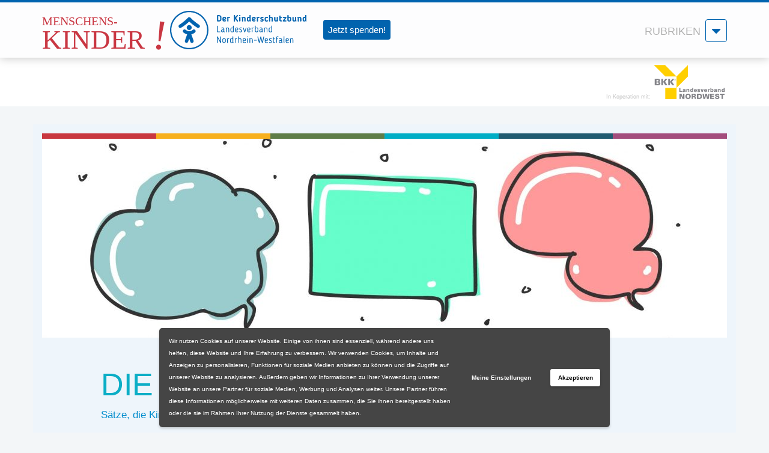

--- FILE ---
content_type: text/html; charset=UTF-8
request_url: https://menschenskinder-nrw.de/satze-die-kinder-stark-machen/
body_size: 15010
content:

<!DOCTYPE html>
<html lang="de" 
		xmlns="http://www.w3.org/1999/xhtml"
		xmlns:og="http://ogp.me/ns#"
		xmlns:fb="https://www.facebook.com/2008/fbml">
<head>
	<meta charset="utf-8"> 
	<meta name="viewport" content="width=device-width, initial-scale=1, maximum-scale=1, user-scalable=no, shrink-to-fit=no">
	<meta http-equiv="X-UA-Compatible" content="IE=edge">
	
	<title>
		Menschenskinder NRWDie fantastischen Vier - Menschenskinder NRW	</title>
	
	<meta name='robots' content='index, follow, max-image-preview:large, max-snippet:-1, max-video-preview:-1' />

	<!-- This site is optimized with the Yoast SEO plugin v19.8 - https://yoast.com/wordpress/plugins/seo/ -->
	<title>Die fantastischen Vier - Menschenskinder NRW</title>
	<meta name="description" content="Eltern können ihren Töchtern und Söhnen viel Kraft mitgeben, wenn sie bestimmte Überzeugungen vorleben und klar aussprechen“, sagt Fraya Meru, die bei der Bildungsakademie BiS des Kinderschutzbundes NRW arbeitet." />
	<link rel="canonical" href="https://menschenskinder-nrw.de/satze-die-kinder-stark-machen/" />
	<meta property="og:locale" content="de_DE" />
	<meta property="og:type" content="article" />
	<meta property="og:title" content="Die fantastischen Vier - Menschenskinder NRW" />
	<meta property="og:description" content="Eltern können ihren Töchtern und Söhnen viel Kraft mitgeben, wenn sie bestimmte Überzeugungen vorleben und klar aussprechen“, sagt Fraya Meru, die bei der Bildungsakademie BiS des Kinderschutzbundes NRW arbeitet." />
	<meta property="og:url" content="https://menschenskinder-nrw.de/satze-die-kinder-stark-machen/" />
	<meta property="og:site_name" content="Menschenskinder NRW" />
	<meta property="article:published_time" content="2023-05-25T11:28:54+00:00" />
	<meta property="article:modified_time" content="2023-05-25T12:32:11+00:00" />
	<meta property="og:image" content="https://menschenskinder-nrw.de/wp-content/uploads/2023/05/Starke-Saetze.jpg" />
	<meta property="og:image:width" content="2350" />
	<meta property="og:image:height" content="1319" />
	<meta property="og:image:type" content="image/jpeg" />
	<meta name="author" content="Radaktion RDN" />
	<meta name="twitter:card" content="summary_large_image" />
	<meta name="twitter:label1" content="Verfasst von" />
	<meta name="twitter:data1" content="Radaktion RDN" />
	<meta name="twitter:label2" content="Geschätzte Lesezeit" />
	<meta name="twitter:data2" content="3 Minuten" />
	<script type="application/ld+json" class="yoast-schema-graph">{"@context":"https://schema.org","@graph":[{"@type":"WebPage","@id":"https://menschenskinder-nrw.de/satze-die-kinder-stark-machen/","url":"https://menschenskinder-nrw.de/satze-die-kinder-stark-machen/","name":"Die fantastischen Vier - Menschenskinder NRW","isPartOf":{"@id":"https://menschenskinder-nrw.de/#website"},"primaryImageOfPage":{"@id":"https://menschenskinder-nrw.de/satze-die-kinder-stark-machen/#primaryimage"},"image":{"@id":"https://menschenskinder-nrw.de/satze-die-kinder-stark-machen/#primaryimage"},"thumbnailUrl":"https://menschenskinder-nrw.de/wp-content/uploads/2023/05/Starke-Saetze.jpg","datePublished":"2023-05-25T11:28:54+00:00","dateModified":"2023-05-25T12:32:11+00:00","author":{"@id":"https://menschenskinder-nrw.de/#/schema/person/657dcf92cb57603e0a146482f85f76b1"},"description":"Eltern können ihren Töchtern und Söhnen viel Kraft mitgeben, wenn sie bestimmte Überzeugungen vorleben und klar aussprechen“, sagt Fraya Meru, die bei der Bildungsakademie BiS des Kinderschutzbundes NRW arbeitet.","breadcrumb":{"@id":"https://menschenskinder-nrw.de/satze-die-kinder-stark-machen/#breadcrumb"},"inLanguage":"de","potentialAction":[{"@type":"ReadAction","target":["https://menschenskinder-nrw.de/satze-die-kinder-stark-machen/"]}]},{"@type":"ImageObject","inLanguage":"de","@id":"https://menschenskinder-nrw.de/satze-die-kinder-stark-machen/#primaryimage","url":"https://menschenskinder-nrw.de/wp-content/uploads/2023/05/Starke-Saetze.jpg","contentUrl":"https://menschenskinder-nrw.de/wp-content/uploads/2023/05/Starke-Saetze.jpg","width":2350,"height":1319,"caption":"Bild: Kadaha auf Pixabay"},{"@type":"BreadcrumbList","@id":"https://menschenskinder-nrw.de/satze-die-kinder-stark-machen/#breadcrumb","itemListElement":[{"@type":"ListItem","position":1,"name":"Startseite","item":"https://menschenskinder-nrw.de/"},{"@type":"ListItem","position":2,"name":"Die fantastischen Vier"}]},{"@type":"WebSite","@id":"https://menschenskinder-nrw.de/#website","url":"https://menschenskinder-nrw.de/","name":"Menschenskinder NRW","description":"","potentialAction":[{"@type":"SearchAction","target":{"@type":"EntryPoint","urlTemplate":"https://menschenskinder-nrw.de/?s={search_term_string}"},"query-input":"required name=search_term_string"}],"inLanguage":"de"},{"@type":"Person","@id":"https://menschenskinder-nrw.de/#/schema/person/657dcf92cb57603e0a146482f85f76b1","name":"Radaktion RDN","sameAs":["http://rdn-online.de"],"url":"https://menschenskinder-nrw.de/author/redaktion_rdn/"}]}</script>
	<!-- / Yoast SEO plugin. -->


<link rel='dns-prefetch' href='//maxcdn.bootstrapcdn.com' />
<link rel='dns-prefetch' href='//s.w.org' />
<link rel='stylesheet' id='wp-block-library-css'  href='https://menschenskinder-nrw.de/wp-includes/css/dist/block-library/style.min.css?ver=5.9.12' type='text/css' media='all' />
<style id='global-styles-inline-css' type='text/css'>
body{--wp--preset--color--black: #000000;--wp--preset--color--cyan-bluish-gray: #abb8c3;--wp--preset--color--white: #ffffff;--wp--preset--color--pale-pink: #f78da7;--wp--preset--color--vivid-red: #cf2e2e;--wp--preset--color--luminous-vivid-orange: #ff6900;--wp--preset--color--luminous-vivid-amber: #fcb900;--wp--preset--color--light-green-cyan: #7bdcb5;--wp--preset--color--vivid-green-cyan: #00d084;--wp--preset--color--pale-cyan-blue: #8ed1fc;--wp--preset--color--vivid-cyan-blue: #0693e3;--wp--preset--color--vivid-purple: #9b51e0;--wp--preset--gradient--vivid-cyan-blue-to-vivid-purple: linear-gradient(135deg,rgba(6,147,227,1) 0%,rgb(155,81,224) 100%);--wp--preset--gradient--light-green-cyan-to-vivid-green-cyan: linear-gradient(135deg,rgb(122,220,180) 0%,rgb(0,208,130) 100%);--wp--preset--gradient--luminous-vivid-amber-to-luminous-vivid-orange: linear-gradient(135deg,rgba(252,185,0,1) 0%,rgba(255,105,0,1) 100%);--wp--preset--gradient--luminous-vivid-orange-to-vivid-red: linear-gradient(135deg,rgba(255,105,0,1) 0%,rgb(207,46,46) 100%);--wp--preset--gradient--very-light-gray-to-cyan-bluish-gray: linear-gradient(135deg,rgb(238,238,238) 0%,rgb(169,184,195) 100%);--wp--preset--gradient--cool-to-warm-spectrum: linear-gradient(135deg,rgb(74,234,220) 0%,rgb(151,120,209) 20%,rgb(207,42,186) 40%,rgb(238,44,130) 60%,rgb(251,105,98) 80%,rgb(254,248,76) 100%);--wp--preset--gradient--blush-light-purple: linear-gradient(135deg,rgb(255,206,236) 0%,rgb(152,150,240) 100%);--wp--preset--gradient--blush-bordeaux: linear-gradient(135deg,rgb(254,205,165) 0%,rgb(254,45,45) 50%,rgb(107,0,62) 100%);--wp--preset--gradient--luminous-dusk: linear-gradient(135deg,rgb(255,203,112) 0%,rgb(199,81,192) 50%,rgb(65,88,208) 100%);--wp--preset--gradient--pale-ocean: linear-gradient(135deg,rgb(255,245,203) 0%,rgb(182,227,212) 50%,rgb(51,167,181) 100%);--wp--preset--gradient--electric-grass: linear-gradient(135deg,rgb(202,248,128) 0%,rgb(113,206,126) 100%);--wp--preset--gradient--midnight: linear-gradient(135deg,rgb(2,3,129) 0%,rgb(40,116,252) 100%);--wp--preset--duotone--dark-grayscale: url('#wp-duotone-dark-grayscale');--wp--preset--duotone--grayscale: url('#wp-duotone-grayscale');--wp--preset--duotone--purple-yellow: url('#wp-duotone-purple-yellow');--wp--preset--duotone--blue-red: url('#wp-duotone-blue-red');--wp--preset--duotone--midnight: url('#wp-duotone-midnight');--wp--preset--duotone--magenta-yellow: url('#wp-duotone-magenta-yellow');--wp--preset--duotone--purple-green: url('#wp-duotone-purple-green');--wp--preset--duotone--blue-orange: url('#wp-duotone-blue-orange');--wp--preset--font-size--small: 13px;--wp--preset--font-size--medium: 20px;--wp--preset--font-size--large: 36px;--wp--preset--font-size--x-large: 42px;}.has-black-color{color: var(--wp--preset--color--black) !important;}.has-cyan-bluish-gray-color{color: var(--wp--preset--color--cyan-bluish-gray) !important;}.has-white-color{color: var(--wp--preset--color--white) !important;}.has-pale-pink-color{color: var(--wp--preset--color--pale-pink) !important;}.has-vivid-red-color{color: var(--wp--preset--color--vivid-red) !important;}.has-luminous-vivid-orange-color{color: var(--wp--preset--color--luminous-vivid-orange) !important;}.has-luminous-vivid-amber-color{color: var(--wp--preset--color--luminous-vivid-amber) !important;}.has-light-green-cyan-color{color: var(--wp--preset--color--light-green-cyan) !important;}.has-vivid-green-cyan-color{color: var(--wp--preset--color--vivid-green-cyan) !important;}.has-pale-cyan-blue-color{color: var(--wp--preset--color--pale-cyan-blue) !important;}.has-vivid-cyan-blue-color{color: var(--wp--preset--color--vivid-cyan-blue) !important;}.has-vivid-purple-color{color: var(--wp--preset--color--vivid-purple) !important;}.has-black-background-color{background-color: var(--wp--preset--color--black) !important;}.has-cyan-bluish-gray-background-color{background-color: var(--wp--preset--color--cyan-bluish-gray) !important;}.has-white-background-color{background-color: var(--wp--preset--color--white) !important;}.has-pale-pink-background-color{background-color: var(--wp--preset--color--pale-pink) !important;}.has-vivid-red-background-color{background-color: var(--wp--preset--color--vivid-red) !important;}.has-luminous-vivid-orange-background-color{background-color: var(--wp--preset--color--luminous-vivid-orange) !important;}.has-luminous-vivid-amber-background-color{background-color: var(--wp--preset--color--luminous-vivid-amber) !important;}.has-light-green-cyan-background-color{background-color: var(--wp--preset--color--light-green-cyan) !important;}.has-vivid-green-cyan-background-color{background-color: var(--wp--preset--color--vivid-green-cyan) !important;}.has-pale-cyan-blue-background-color{background-color: var(--wp--preset--color--pale-cyan-blue) !important;}.has-vivid-cyan-blue-background-color{background-color: var(--wp--preset--color--vivid-cyan-blue) !important;}.has-vivid-purple-background-color{background-color: var(--wp--preset--color--vivid-purple) !important;}.has-black-border-color{border-color: var(--wp--preset--color--black) !important;}.has-cyan-bluish-gray-border-color{border-color: var(--wp--preset--color--cyan-bluish-gray) !important;}.has-white-border-color{border-color: var(--wp--preset--color--white) !important;}.has-pale-pink-border-color{border-color: var(--wp--preset--color--pale-pink) !important;}.has-vivid-red-border-color{border-color: var(--wp--preset--color--vivid-red) !important;}.has-luminous-vivid-orange-border-color{border-color: var(--wp--preset--color--luminous-vivid-orange) !important;}.has-luminous-vivid-amber-border-color{border-color: var(--wp--preset--color--luminous-vivid-amber) !important;}.has-light-green-cyan-border-color{border-color: var(--wp--preset--color--light-green-cyan) !important;}.has-vivid-green-cyan-border-color{border-color: var(--wp--preset--color--vivid-green-cyan) !important;}.has-pale-cyan-blue-border-color{border-color: var(--wp--preset--color--pale-cyan-blue) !important;}.has-vivid-cyan-blue-border-color{border-color: var(--wp--preset--color--vivid-cyan-blue) !important;}.has-vivid-purple-border-color{border-color: var(--wp--preset--color--vivid-purple) !important;}.has-vivid-cyan-blue-to-vivid-purple-gradient-background{background: var(--wp--preset--gradient--vivid-cyan-blue-to-vivid-purple) !important;}.has-light-green-cyan-to-vivid-green-cyan-gradient-background{background: var(--wp--preset--gradient--light-green-cyan-to-vivid-green-cyan) !important;}.has-luminous-vivid-amber-to-luminous-vivid-orange-gradient-background{background: var(--wp--preset--gradient--luminous-vivid-amber-to-luminous-vivid-orange) !important;}.has-luminous-vivid-orange-to-vivid-red-gradient-background{background: var(--wp--preset--gradient--luminous-vivid-orange-to-vivid-red) !important;}.has-very-light-gray-to-cyan-bluish-gray-gradient-background{background: var(--wp--preset--gradient--very-light-gray-to-cyan-bluish-gray) !important;}.has-cool-to-warm-spectrum-gradient-background{background: var(--wp--preset--gradient--cool-to-warm-spectrum) !important;}.has-blush-light-purple-gradient-background{background: var(--wp--preset--gradient--blush-light-purple) !important;}.has-blush-bordeaux-gradient-background{background: var(--wp--preset--gradient--blush-bordeaux) !important;}.has-luminous-dusk-gradient-background{background: var(--wp--preset--gradient--luminous-dusk) !important;}.has-pale-ocean-gradient-background{background: var(--wp--preset--gradient--pale-ocean) !important;}.has-electric-grass-gradient-background{background: var(--wp--preset--gradient--electric-grass) !important;}.has-midnight-gradient-background{background: var(--wp--preset--gradient--midnight) !important;}.has-small-font-size{font-size: var(--wp--preset--font-size--small) !important;}.has-medium-font-size{font-size: var(--wp--preset--font-size--medium) !important;}.has-large-font-size{font-size: var(--wp--preset--font-size--large) !important;}.has-x-large-font-size{font-size: var(--wp--preset--font-size--x-large) !important;}
</style>
<link rel='stylesheet' id='font-awesome-css'  href='https://maxcdn.bootstrapcdn.com/font-awesome/4.7.0/css/font-awesome.min.css?ver=5.9.12' type='text/css' media='all' />
<link rel='stylesheet' id='bootstrap-style-css'  href='https://maxcdn.bootstrapcdn.com/bootstrap/3.3.7/css/bootstrap.min.css?ver=5.9.12' type='text/css' media='all' />
<link rel='stylesheet' id='fancybox-css-css'  href='https://menschenskinder-nrw.de/wp-content/themes/kkd-custom/includes/fancybox/jquery.fancybox.min.css?ver=5.9.12' type='text/css' media='all' />
<link rel='stylesheet' id='slickcss-css'  href='https://menschenskinder-nrw.de/wp-content/themes/kkd-custom/includes/slick/slick.css?ver=5.9.12' type='text/css' media='all' />
<link rel='stylesheet' id='slickthemecss-css'  href='https://menschenskinder-nrw.de/wp-content/themes/kkd-custom/includes/slick/slick-theme.css?ver=5.9.12' type='text/css' media='all' />
<link rel='stylesheet' id='stylecss-css'  href='https://menschenskinder-nrw.de/wp-content/themes/kkd-custom/style.css?ver=5.9.12' type='text/css' media='all' />
<link rel='stylesheet' id='wpgdprc-front-css-css'  href='https://menschenskinder-nrw.de/wp-content/plugins/wp-gdpr-compliance/Assets/css/front.css?ver=1666346351' type='text/css' media='all' />
<style id='wpgdprc-front-css-inline-css' type='text/css'>
:root{--wp-gdpr--bar--background-color: #454545;--wp-gdpr--bar--color: #ffffff;--wp-gdpr--button--background-color: #ffffff;--wp-gdpr--button--background-color--darken: #d8d8d8;--wp-gdpr--button--color: #000000;}
</style>
<script type='text/javascript' src='https://menschenskinder-nrw.de/wp-includes/js/jquery/jquery.js' id='jquery-js'></script>
<script type='text/javascript' id='wpgdprc-front-js-js-extra'>
/* <![CDATA[ */
var wpgdprcFront = {"ajaxUrl":"https:\/\/menschenskinder-nrw.de\/wp-admin\/admin-ajax.php","ajaxNonce":"69d9a5dff3","ajaxArg":"security","pluginPrefix":"wpgdprc","blogId":"1","isMultiSite":"","locale":"de_DE","showSignUpModal":"","showFormModal":"","cookieName":"wpgdprc-consent-6","consentVersion":"6","path":"\/","prefix":"wpgdprc","consents":[{"ID":2,"required":true,"placement":"head","content":"<script type=\"text\/javascript\"> <\/script>"},{"ID":1,"required":false,"placement":"head","content":"<!-- Global site tag (gtag.js) - Google Analytics -->\r\n<script async src=\"https:\/\/www.googletagmanager.com\/gtag\/js?id=G-84K4L1EMGR\"><\/script>\r\n<script>\r\n  window.dataLayer = window.dataLayer || [];\r\n  function gtag(){dataLayer.push(arguments);}\r\n  gtag('js', new Date());\r\n   gtag('config', 'G-84K4L1EMGR');\r\n<\/script>\r\n\r\n<!-- Facebook Pixel Code -->\r\n<script>\r\n!function(f,b,e,v,n,t,s)\r\n{if(f.fbq)return;n=f.fbq=function(){n.callMethod?\r\nn.callMethod.apply(n,arguments):n.queue.push(arguments)};\r\nif(!f._fbq)f._fbq=n;n.push=n;n.loaded=!0;n.version='2.0';\r\nn.queue=[];t=b.createElement(e);t.async=!0;\r\nt.src=v;s=b.getElementsByTagName(e)[0];\r\ns.parentNode.insertBefore(t,s)}(window,document,'script',\r\n'https:\/\/connect.facebook.net\/en_US\/fbevents.js');\r\nfbq('init', '548420142840872');\r\nfbq('track', 'PageView');\r\n<\/script>\r\n<noscript>\r\n<img height=\"1\" width=\"1\" src=\"https:\/\/www.facebook.com\/tr?id=548420142840872&ev=PageView&noscript=1\"\/>\r\n<\/noscript>\r\n<!-- End Facebook Pixel Code -->"}]};
/* ]]> */
</script>
<script type='text/javascript' src='https://menschenskinder-nrw.de/wp-content/plugins/wp-gdpr-compliance/Assets/js/front.min.js?ver=1666346351' id='wpgdprc-front-js-js'></script>
<link rel="https://api.w.org/" href="https://menschenskinder-nrw.de/wp-json/" /><link rel="alternate" type="application/json" href="https://menschenskinder-nrw.de/wp-json/wp/v2/posts/9656" /><link rel="EditURI" type="application/rsd+xml" title="RSD" href="https://menschenskinder-nrw.de/xmlrpc.php?rsd" />
<link rel="wlwmanifest" type="application/wlwmanifest+xml" href="https://menschenskinder-nrw.de/wp-includes/wlwmanifest.xml" /> 
<meta name="generator" content="WordPress 5.9.12" />
<link rel='shortlink' href='https://menschenskinder-nrw.de/?p=9656' />
<link rel="alternate" type="application/json+oembed" href="https://menschenskinder-nrw.de/wp-json/oembed/1.0/embed?url=https%3A%2F%2Fmenschenskinder-nrw.de%2Fsatze-die-kinder-stark-machen%2F" />
<link rel="alternate" type="text/xml+oembed" href="https://menschenskinder-nrw.de/wp-json/oembed/1.0/embed?url=https%3A%2F%2Fmenschenskinder-nrw.de%2Fsatze-die-kinder-stark-machen%2F&#038;format=xml" />
<style type="text/css">.recentcomments a{display:inline !important;padding:0 !important;margin:0 !important;}</style>		<style type="text/css" id="wp-custom-css">
			@media (max-width: 767px) {
.headBtn {
	display: none;
}
}		</style>
		    
    	    <meta property="og:title" content="Die fantastischen Vier - Menschenskinder NRW">
	    <meta property="og:type" content="article">
	    <meta property="og:url" content="https://menschenskinder-nrw.de/satze-die-kinder-stark-machen/">
	    <meta property="og:site_name" content="Menschenskinder NRW">
	    <meta property="og:description" content="Fraya Meru Für jüngere Kinder sind die Eltern die wichtigsten Menschen auf der Welt. Das, was sie sagen, ist ihre Wahrheit und prägt sie fürs Leben. Diese Erfahrung hat die Diplom-Pädagogin und Traumapädagogin Fraya Meru in Gesprächen mit Jugendlichen gemacht. In Fraya Merus Beratungstätigkeit kamen vor allem die negativen Glaubenssätze zum Tragen, die Menschen lange Zeit begleiten. Aber anders herum funktioniert es natürlich auch. „Eltern können ihren Töchtern und Söhnen viel Kraft mitgeben, wenn sie bestimmte Überzeugungen vorleben und klar aussprechen“, sagt Fraya Meru, die seit Mai bei der Bildungsakademie&hellip;">
	    <meta property="og:image" content="https://menschenskinder-nrw.de/wp-content/uploads/2023/05/Starke-Saetze-600x314.jpg">
	
		
</head>

<body class="post-template-default single single-post postid-9656 single-format-standard">
    
<header class="page-header">

    <nav class="navbar navbar-default" role="navigation">
        <div class="container-fluid">
			
                <div class="navbar-header">
                    <div class="col-xs-10 col-sm-8 col-md-7">
                        <div class="row vertical-align">
                            <div class="col-xs-4 pr-0">
                                <a class="navbar-brand" href="https://menschenskinder-nrw.de/">
                                    <h1 class="logo">
                                        Menschenskinder NRW                                        <img src="https://menschenskinder-nrw.de/wp-content/themes/kkd-custom/images/logo.svg" alt="Menschenskinder NRW Logo" style="visibility: hidden;" />
                                    </h1>
                                </a>
                            </div>
                            <div class="col-xs-4 pl-0 pr-0 pt-1">
                                <img src="https://menschenskinder-nrw.de/wp-content/themes/kkd-custom/images/DKSB_Submarke_LV_NRW_pr_4.svg">
								
                            </div>
							<div class="col-xs-4 pl-0 pr-0 pt-1">
								<a class="headBtn" style="font-family: 'Roboto', 'Helvetica Neue', Arial, sans-serif; color: #fff; background-color: #0163ae; padding: 8px 8px; border-radius: 4px;margin-left: 28px;margin-top: 14px;" href="https://www.kinderschutzbund-nrw.de/spenden/" target="_blank" rel="noopener">Jetzt spenden!</a>
							</div>
                        </div>
					</div>
					
					<div class="col-xs-2 col-sm-3 col-md-2 pull-right pl-0">
						<button type="button" class="navbar-toggle collapsed" data-toggle="collapse" data-target="#navbar" aria-expanded="false" aria-controls="navbar">
							<span class="sr-only">Menü öffnen</span>
							<div class="">
								<div class="menu-word hidden-xs">RUBRIKEN</div>
								<div class="navbar-toggler">
                                    <i class="fa fa-caret-down fa-2x" style="color:#0063af;"></i>
                                    <i class="fa fa-times fa-lg" style="color:#fff;"></i>
								</div>
							</div>
													</button>
                    </div>
					
					<div id="navbar" class="col-xs-12 col-sm-4 col-md-3 navbar-collapse collapse">
						<div class="row" style="position: absolute;top: -20px;right: 23px;z-index: 100;color: #fff;">
							<div class="col-xs-12">
								<i class="fa fa-caret-up fa-2x"></i>
							</div>
						</div>
						<div class="row">
							<div class="col-xs-12">
								<div class="row mb15">
									<div class="col-xs-9 suche">
										<li id="search-3" class="widget widget_search"><form class="navbar-form" role="search" action="https://menschenskinder-nrw.de/" method="get" style="padding:0;border:0;margin:0;">
    <div class="input-group add-on">
		<label class="hidden-xs hidden-sm hidden-md hidden-lg" for="search">Suchen</label>
      	<input class="form-control" placeholder="Suchen" name="s" id="search" type="text"  value="" />
		<div class="input-group-btn">
			<button class="btn btn-default" type="submit" style="background-color:#f2f2f2;border-left: 0px;color:#f07d00;border-color:#f2f2f2;"><i class="glyphicon glyphicon-search" style="font-weight: 600;top: 2px;"></i></button>
		</div>
    </div>
</form></li>
 
									</div>
									<div class="col-xs-3 social-media">
										<div class="row">
											<div class="col-xs-6 text-center">
												<a href="https://www.facebook.com/menschenskinder.nrw/"><i class="fa fa-facebook fa-lg" style="line-height: 3.4rem;color:#3b5998;"></i></a>
											</div>
											<div class="col-xs-6 text-center">
												<a href="https://www.instagram.com/menschenskinder_nrw/"><i class="fa fa-instagram fa-lg" style="line-height: 3.4rem;color:#F77737;"></i></a>
											</div>
										</div>
									</div>
								</div>
							
								<div class="row">
									<div class="" style="width:100%;">
                                        
										<div class="menu-service-container"><ul id="menu-service" class="menu nav nav-default"><li id="menu-item-4346" class="menu-item menu-item-type-post_type menu-item-object-page menu-item-home menu-item-4346"><a href="https://menschenskinder-nrw.de/">Start</a></li>
<li id="menu-item-5029" class="menu-item menu-item-type-taxonomy menu-item-object-category menu-item-5029"><a href="https://menschenskinder-nrw.de/category/aktuelles/">Aktuelles</a></li>
<li id="menu-item-5026" class="menu-item menu-item-type-taxonomy menu-item-object-category current-post-ancestor current-menu-parent current-post-parent menu-item-5026"><a href="https://menschenskinder-nrw.de/category/aufwachsen/">Aufwachsen</a></li>
<li id="menu-item-5025" class="menu-item menu-item-type-taxonomy menu-item-object-category menu-item-5025"><a href="https://menschenskinder-nrw.de/category/gesundheit/">Gesundheit</a></li>
<li id="menu-item-5028" class="menu-item menu-item-type-taxonomy menu-item-object-category menu-item-5028"><a href="https://menschenskinder-nrw.de/category/freizeit/">Freizeit</a></li>
<li id="menu-item-5027" class="menu-item menu-item-type-taxonomy menu-item-object-category menu-item-5027"><a href="https://menschenskinder-nrw.de/category/tipps/">Tipps</a></li>
<li id="menu-item-5033" class="menu-item menu-item-type-post_type menu-item-object-page menu-item-5033"><a href="https://menschenskinder-nrw.de/fragen-und-anregungen-zum-portal-menschenskinder/">Kontakt</a></li>
<li id="menu-item-5032" class="menu-item menu-item-type-post_type menu-item-object-page menu-item-5032"><a href="https://menschenskinder-nrw.de/impressum/">Impressum</a></li>
<li id="menu-item-5031" class="menu-item menu-item-type-post_type menu-item-object-page menu-item-privacy-policy menu-item-5031"><a href="https://menschenskinder-nrw.de/datenschutz/">Datenschutzerklärung</a></li>
</ul></div>									</div>
								</div>
							</div>
						</div>
					</div>
					
                </div><!-- /.navbar-header -->
                
        </div><!-- /.container -->
    </nav>
        <div id="coopheader" class="non-bkk">
        <div class="container-fluid">
            <div class="row">
                <div class="col-xs-12 text-right">
                    <div class="koop">In Koperation mit:</div> <img src="https://menschenskinder-nrw.de/wp-content/themes/kkd-custom/images/BKK_Logo.svg">
                </div>
            </div>
        </div>
    </div>                                   
    </header>
    

<main>
<div class="container-fluid">
	<div class="row">
		<div class="col-xs-12">
								<section class="row mb30 gruen">
						<article class="col-xs-12">
                            <div class="thumbnail-container">
                                                                    <img width="1140" height="340" src="https://menschenskinder-nrw.de/wp-content/uploads/2023/05/Starke-Saetze-1140x340.jpg" class="img-responsive responsive-full wp-post-image" alt="Sätze, mit denen Eltern ihre Kinder stärken können" />                                    <div class="text-right thumbnail-description">
                                                                            </div>
                                    
                                                                <div class="mb15">&nbsp;</div>
                            </div>
                            <div class="row">
                                <div class="col-xs-12 col-sm-9 col-sm-offset-1 col-lg-8 col-lg-offset-1 mb20">
                                    <div class="single-dachzeile"></div>
                                    <h2 class="page-title">Die fantastischen Vier</h2>
                                    <div class="single-sub-line">Sätze, die Kinder stark machen </div>
                                </div>
                            </div>
                            <div class="row">
                                <div class="col-xs-12 col-sm-8 col-sm-offset-2 col-lg-7 col-lg-offset-2 page-content">
                                                                            <div class="author">25. Mai 2023, Nicole Vergin</div>
                                                                        
<div class="wp-block-image"><figure class="alignright size-full is-resized"><img loading="lazy" src="https://menschenskinder-nrw.de/wp-content/uploads/2023/05/Fraya-Meru.jpg" alt="" class="wp-image-9698" width="267" height="267" srcset="https://menschenskinder-nrw.de/wp-content/uploads/2023/05/Fraya-Meru.jpg 785w, https://menschenskinder-nrw.de/wp-content/uploads/2023/05/Fraya-Meru-300x300.jpg 300w, https://menschenskinder-nrw.de/wp-content/uploads/2023/05/Fraya-Meru-150x150.jpg 150w, https://menschenskinder-nrw.de/wp-content/uploads/2023/05/Fraya-Meru-768x768.jpg 768w, https://menschenskinder-nrw.de/wp-content/uploads/2023/05/Fraya-Meru-75x75.jpg 75w, https://menschenskinder-nrw.de/wp-content/uploads/2023/05/Fraya-Meru-356x356.jpg 356w, https://menschenskinder-nrw.de/wp-content/uploads/2023/05/Fraya-Meru-230x230.jpg 230w" sizes="(max-width: 267px) 100vw, 267px" /><figcaption>Fraya Meru</figcaption></figure></div>



<p><strong>Für jüngere Kinder sind die Eltern die wichtigsten Menschen auf der Welt. Das, was sie sagen, ist ihre Wahrheit und prägt sie fürs Leben. Diese Erfahrung hat die Diplom-Pädagogin und Traumapädagogin Fraya Meru in Gesprächen mit Jugendlichen gemacht. In Fraya Merus Beratungstätigkeit kamen vor allem die negativen Glaubenssätze zum Tragen, die Menschen lange Zeit begleiten. Aber anders herum funktioniert es natürlich auch. </strong><strong>„Eltern können ihren Töchtern und Söhnen viel Kraft mitgeben, wenn sie bestimmte Überzeugungen vorleben und klar aussprechen“, sagt Fraya Meru, die seit Mai bei der Bildungsakademie BiS des Kinderschutzbundes NRW arbeitet. </strong></p>
<p><strong>Hier sind vier dieser Sätze, die Kinder stark machen:</strong></p>
<h4> </h4>
<h4 style="text-align: left;"><strong>„Du hast recht.“</strong></h4>
<p><strong>Fraya Meru (FM): </strong>Diesen Satz hört wahrscheinlich jeder Mensch gern. Besonders Kindern und Jugendlichen tut er richtig gut. Die Botschaft darin vermittelt das schöne Gefühl, dass die eigene Meinung anerkannt und wertgeschätzt wird. Wenn eine Mutter oder ein Vater ihrem Kind recht geben, sprechen sie auf Augenhöhe mit ihrem Sohn oder ihrer Tochter. Sie sagen gleichzeitig: „Ich respektiere dich und deine Ansichten.“</p>
<h4><strong>„Es ist in Ordnung, wenn du wütend bist.“</strong></h4>
<p><strong>FM: </strong>Wir alle verfügen über eine Fülle von Gefühlen. Ich habe allerdings die Erfahrung gemacht, dass viele Kinder und Jugendliche mit vermeintlich negativen Gefühlen wie Angst, Neid, Eifersucht oder Wut nicht gut umgehen können. Dabei gehören sie zu ihnen – und es kann krank machen, Gefühle zu überspielen oder zu unterdrücken. Ich finde es super, wenn Eltern ihren Kindern mit auf den Weg geben, dass sie mit all ihren Facetten geliebt und angenommen sind, und etwa ihre Wut anerkennen.</p>
<h4><strong>„Es ist nicht deine Aufgabe, dass es mir gut geht.“</strong></h4>
<p><strong>FM: </strong>Kinder sind bedingungslos von ihren Eltern abhängig. Sie brauchen es, sich in ihrer ganzen Person angenommen und geliebt zu fühlen. Aber Kinder und Jugendliche sind im Umkehrschluss nicht für ihre Eltern verantwortlich. Ich finde es hilfreich, wenn Mütter und Väter genau das immer mal wieder aussprechen und deutlich sagen: „Wenn es mir mal schlecht geht, hat das mit dir nichts zu tun, und es ist nicht dein Job, mir zu helfen. Dafür bin ich selbst zuständig.“</p>
<h4><strong>„Wir alle machen Fehler – und das ist nicht schlimm.“</strong></h4>
<p><strong>FM: </strong>Ich bekomme es häufig mit, dass viele von uns Angst haben, Fehler zu machen. Das geht natürlich auch Kindern und Jugendlichen so. Sie fürchten dann das Missfallen ihrer Mutter oder ihres Vaters. Es entlastet Kinder und Jugendliche enorm, wenn sie immer mal wieder hören, dass Fehler zum Leben gehören – auch im Alltag ihrer Eltern. Viele von ihnen würden sich sicher sehr freuen, das regelmäßig zu hören.</p>
<p> </p>
                                </div>
                            </div>
						</article>
                        <div class="col-xs-12 shariff-container">
                            <div class="row">
                                <div class="col-xs-12 col-sm-9 col-sm-offset-2 col-lg-8 col-lg-offset-2">
                                    <div class="shariff shariff-align-center shariff-buttonstretch"><ul class="shariff-buttons theme-default orientation-horizontal buttonsize-medium"><li class="shariff-button facebook shariff-nocustomcolor" style="background-color:#4273c8"><a href="https://www.facebook.com/sharer/sharer.php?u=https%3A%2F%2Fmenschenskinder-nrw.de%2Fsatze-die-kinder-stark-machen%2F" title="Bei Facebook teilen" aria-label="Bei Facebook teilen" role="button" rel="nofollow" class="shariff-link" style="; background-color:#3b5998; color:#fff" target="_blank"><span class="shariff-icon" style=""><svg width="32px" height="20px" xmlns="http://www.w3.org/2000/svg" viewBox="0 0 18 32"><path fill="#3b5998" d="M17.1 0.2v4.7h-2.8q-1.5 0-2.1 0.6t-0.5 1.9v3.4h5.2l-0.7 5.3h-4.5v13.6h-5.5v-13.6h-4.5v-5.3h4.5v-3.9q0-3.3 1.9-5.2t5-1.8q2.6 0 4.1 0.2z"/></svg></span><span class="shariff-text">teilen</span>&nbsp;</a></li><li class="shariff-button twitter shariff-nocustomcolor" style="background-color:#32bbf5"><a href="https://twitter.com/share?url=https%3A%2F%2Fmenschenskinder-nrw.de%2Fsatze-die-kinder-stark-machen%2F&text=Die%20fantastischen%20Vier" title="Bei Twitter teilen" aria-label="Bei Twitter teilen" role="button" rel="noopener nofollow" class="shariff-link" style="; background-color:#55acee; color:#fff" target="_blank"><span class="shariff-icon" style=""><svg width="32px" height="20px" xmlns="http://www.w3.org/2000/svg" viewBox="0 0 30 32"><path fill="#55acee" d="M29.7 6.8q-1.2 1.8-3 3.1 0 0.3 0 0.8 0 2.5-0.7 4.9t-2.2 4.7-3.5 4-4.9 2.8-6.1 1q-5.1 0-9.3-2.7 0.6 0.1 1.5 0.1 4.3 0 7.6-2.6-2-0.1-3.5-1.2t-2.2-3q0.6 0.1 1.1 0.1 0.8 0 1.6-0.2-2.1-0.4-3.5-2.1t-1.4-3.9v-0.1q1.3 0.7 2.8 0.8-1.2-0.8-2-2.2t-0.7-2.9q0-1.7 0.8-3.1 2.3 2.8 5.5 4.5t7 1.9q-0.2-0.7-0.2-1.4 0-2.5 1.8-4.3t4.3-1.8q2.7 0 4.5 1.9 2.1-0.4 3.9-1.5-0.7 2.2-2.7 3.4 1.8-0.2 3.5-0.9z"/></svg></span><span class="shariff-text">twittern</span>&nbsp;</a></li><li class="shariff-button mailto shariff-nocustomcolor" style="background-color:#a8a8a8"><a href="mailto:?body=https%3A%2F%2Fmenschenskinder-nrw.de%2Fsatze-die-kinder-stark-machen%2F&subject=Die%20fantastischen%20Vier" title="Per E-Mail versenden" aria-label="Per E-Mail versenden" role="button" rel="noopener nofollow" class="shariff-link" style="; background-color:#999; color:#fff"><span class="shariff-icon" style=""><svg width="32px" height="20px" xmlns="http://www.w3.org/2000/svg" viewBox="0 0 32 32"><path fill="#999" d="M32 12.7v14.2q0 1.2-0.8 2t-2 0.9h-26.3q-1.2 0-2-0.9t-0.8-2v-14.2q0.8 0.9 1.8 1.6 6.5 4.4 8.9 6.1 1 0.8 1.6 1.2t1.7 0.9 2 0.4h0.1q0.9 0 2-0.4t1.7-0.9 1.6-1.2q3-2.2 8.9-6.1 1-0.7 1.8-1.6zM32 7.4q0 1.4-0.9 2.7t-2.2 2.2q-6.7 4.7-8.4 5.8-0.2 0.1-0.7 0.5t-1 0.7-0.9 0.6-1.1 0.5-0.9 0.2h-0.1q-0.4 0-0.9-0.2t-1.1-0.5-0.9-0.6-1-0.7-0.7-0.5q-1.6-1.1-4.7-3.2t-3.6-2.6q-1.1-0.7-2.1-2t-1-2.5q0-1.4 0.7-2.3t2.1-0.9h26.3q1.2 0 2 0.8t0.9 2z"/></svg></span><span class="shariff-text">E-Mail</span>&nbsp;</a></li><li class="shariff-button info shariff-nocustomcolor" style="background-color:#eee"><a href="http://ct.de/-2467514" title="Weitere Informationen" aria-label="Weitere Informationen" role="button" rel="noopener " class="shariff-link" style="; background-color:#fff; color:#fff" target="_blank"><span class="shariff-icon" style=""><svg width="32px" height="20px" xmlns="http://www.w3.org/2000/svg" viewBox="0 0 11 32"><path fill="#999" d="M11.4 24v2.3q0 0.5-0.3 0.8t-0.8 0.4h-9.1q-0.5 0-0.8-0.4t-0.4-0.8v-2.3q0-0.5 0.4-0.8t0.8-0.4h1.1v-6.8h-1.1q-0.5 0-0.8-0.4t-0.4-0.8v-2.3q0-0.5 0.4-0.8t0.8-0.4h6.8q0.5 0 0.8 0.4t0.4 0.8v10.3h1.1q0.5 0 0.8 0.4t0.3 0.8zM9.2 3.4v3.4q0 0.5-0.4 0.8t-0.8 0.4h-4.6q-0.4 0-0.8-0.4t-0.4-0.8v-3.4q0-0.4 0.4-0.8t0.8-0.4h4.6q0.5 0 0.8 0.4t0.4 0.8z"/></svg></span></a></li></ul></div>                                </div>
                            </div>
                        </div>
					</section>
			
			
		</div>
	</div>
    
    <div class="row">
        <div class="col-xs-12">
            <h5 class="interesse">Das könnte sie auch interessieren</h5>
                        <section class="row mb20">
    <div class="col-xs-12 ">
		<div class="row">
						<a href="https://menschenskinder-nrw.de/keine-langeweile-an-silvester/" class="col-xs-12 col-sm-6 mb10 kachel  bg-image full-xs">
                <div class="blau" style="background-image: url(https://menschenskinder-nrw.de/wp-content/uploads/2021/12/pexels-jens-mahnke-1251796-768x340.jpg)">
                    <div class="mk-balken"></div>
					<div class="">
						<div class="tobottom col-sm-8">
														<h2 class="title" style="">
								Silvester feiern mit Kindern							</h2>
							<div class="sub-line" style="">Besondere Tipps für Familien</div>						</div>
					</div>
				</div>
			</a>
						<a href="https://menschenskinder-nrw.de/braucht-mein-kind-eine-brille/" class="col-xs-12 col-sm-6 mb10 kachel  bg-image full-xs">
                <div class="bkk" style="background-image: url(https://menschenskinder-nrw.de/wp-content/uploads/2025/12/MENSCHENSKINDER_NRW_sehschwaeche_sehstoerungen_kinder-768x340.png)">
                    <div class="mk-balken"></div>
					<div class="">
						<div class="tobottom col-sm-8">
														<h2 class="title" style="">
								Braucht mein Kind eine Brille?							</h2>
							<div class="sub-line" style="">Sehstörungen und Sehschwächen bei Kindern erkennen und behandeln</div>						</div>
					</div>
				</div>
			</a>
					</div>
	</div>
</section>            <section class="row mb30">
    <div class="col-xs-12  minikachel-container">
		<div class="row">
							<a href="https://menschenskinder-nrw.de/was-gegen-spielzeugtrennung-nach-geschlecht-spricht/" class="col-xs-12 col-sm-4 mb10 minikachel gruen">
					<div class="minikachelcontent align-items-stretch">
                                                    <div style="background-image:url(https://menschenskinder-nrw.de/wp-content/uploads/2021/12/AdobeStock_388756529-scaled-e1639652832915.jpeg);" class="minikachelteaserimage"> </div>
                                                <div class="minikachelinnercontent">
                            
                            <h2 class="title">Was gegen Spielzeugtrennung nach Geschlechtern spricht</h2>
                            <div class="sub-line">Die rosa Glitzerwelt für Mädchen und Helden-Abenteuer für Jungen</div>                        </div>
					</div>
				</a>
							<a href="https://menschenskinder-nrw.de/zahnende-babys-tipps-fuer-eltern/" class="col-xs-12 col-sm-4 mb10 minikachel bkk">
					<div class="minikachelcontent align-items-stretch">
                                                    <div style="background-image:url(https://menschenskinder-nrw.de/wp-content/uploads/2025/10/BKK_Menschenskinder_Tipps_zahnende_Babys-scaled.jpeg);" class="minikachelteaserimage"> </div>
                                                <div class="minikachelinnercontent">
                            
                            <h2 class="title">Die ersten Zähne</h2>
                            <div class="sub-line">Tipps und Tricks für zahnende Babys und erste Milchzähne</div>                        </div>
					</div>
				</a>
							<a href="https://menschenskinder-nrw.de/wohin-mit-der-wut-den-kindern-gegenuber/" class="col-xs-12 col-sm-4 mb10 minikachel gruen">
					<div class="minikachelcontent align-items-stretch">
                                                    <div style="background-image:url(https://menschenskinder-nrw.de/wp-content/uploads/2025/07/Wut-1.jpg);" class="minikachelteaserimage"> </div>
                                                <div class="minikachelinnercontent">
                            
                            <h2 class="title">Wohin mit der Wut den Kindern gegenüber?</h2>
                                                    </div>
					</div>
				</a>
					</div>
	</div>
</section>            <section class="row mb30">
    <div class="col-xs-12 rubrikkachel-container">
        <div class="row">
                            <div class="col-xs-12 col-sm-4 mb60 rubrikkachel full-xs">
                    <div class="dachzeile">Mehr aus dem Bereich</div>
                    <h2 class="title"  style="color:#346da5">Allgemein</h2>
                    <div class="rubrikkachelliste">
                                
                                <a href="https://menschenskinder-nrw.de/was-gegen-spielzeugtrennung-nach-geschlecht-spricht/" style="border-left-color:#346da5"><span>Was gegen Spielzeugtrennung nach Geschlechtern spricht</span></a>
                                    
                                <a href="https://menschenskinder-nrw.de/allergierisiko-bei-kindern-senken/" style="border-left-color:#346da5"><span>Allergierisiko bei Kindern senken</span></a>
                                    
                                <a href="https://menschenskinder-nrw.de/welche-kita-passt-zu-uns/" style="border-left-color:#346da5"><span>Welche Kita passt zu uns?</span></a>
                                    
                                <a href="https://menschenskinder-nrw.de/gummitwist-und-teddybaer/" style="border-left-color:#346da5"><span>Kreidekunst, Gummitwist und Teddybär</span></a>
                                                </div>
                    <a href="https://menschenskinder-nrw.de/category/allgemein/" class="allerubrik">Alle Artikel aus dieser Rubrik</a>
                </div>
                            <div class="col-xs-12 col-sm-4 mb60 rubrikkachel full-xs">
                    <div class="dachzeile">Mehr aus dem Bereich</div>
                    <h2 class="title"  style="color:#ffa508">Kolumne</h2>
                    <div class="rubrikkachelliste">
                                
                                <a href="https://menschenskinder-nrw.de/kolumne-urlaubsplanung-mit-familie/" style="border-left-color:#ffa508"><span>Das einsame Bergdorf am Meer mit guter Restaurant-Auswahl</span></a>
                                    
                                <a href="https://menschenskinder-nrw.de/aus-dem-leben-eines-vaters/" style="border-left-color:#ffa508"><span>Aus dem Leben eines Vaters: Lego, Fischstäbchen und Bettzeit-Dilemma</span></a>
                                    
                                <a href="https://menschenskinder-nrw.de/weg-zum-erfolg-oder-doch-nur-in-den-abgrund/" style="border-left-color:#ffa508"><span>Weg zum Erfolg oder doch nur in den Abgrund?</span></a>
                                    
                                <a href="https://menschenskinder-nrw.de/familien-kolumne-aus-dem-leben-einer-tante/" style="border-left-color:#ffa508"><span>Aus dem Leben einer Tante</span></a>
                                                </div>
                    <a href="https://menschenskinder-nrw.de/category/kolumne/" class="allerubrik">Alle Artikel aus dieser Rubrik</a>
                </div>
                            <div class="col-xs-12 col-sm-4 mb60 rubrikkachel full-xs">
                    <div class="dachzeile">Mehr aus dem Bereich</div>
                    <h2 class="title"  style="color:#1E5B71">Tipps</h2>
                    <div class="rubrikkachelliste">
                                
                                <a href="https://menschenskinder-nrw.de/keine-langeweile-an-silvester/" style="border-left-color:#1E5B71"><span>Silvester feiern mit Kindern</span></a>
                                    
                                <a href="https://menschenskinder-nrw.de/zahnende-babys-tipps-fuer-eltern/" style="border-left-color:#1E5B71"><span>Die ersten Zähne</span></a>
                                    
                                <a href="https://menschenskinder-nrw.de/was-sie-ueber-die-hand-fuss-mund-krankheit-wissen-muessen/" style="border-left-color:#1E5B71"><span>Was Sie über die Hand-Fuß-Mund-Krankheit wissen müssen</span></a>
                                    
                                <a href="https://menschenskinder-nrw.de/so-funktioniert-kinderkrankengeld/" style="border-left-color:#1E5B71"><span>So funktioniert Kinderkrankengeld</span></a>
                                                </div>
                    <a href="https://menschenskinder-nrw.de/category/tipps/" class="allerubrik">Alle Artikel aus dieser Rubrik</a>
                </div>
                    </div>
	</div>
</section>			
                    </div>
    </div>
</div>


</main>

<footer class="page-footer" role="contentinfo">
    <div class="bgwhite">
        <div class="container-fluid">
            <div class="row">
                <div class="col-xs-12">
                    <div class="row align-items-stretch">
                        <div class="col-xs-12 col-sm-6 col-md-4 footer-left">
                            
                            <p>Herausgeber:</p>
<p>Der Deutsche Kinderschutzbund ist eine gemeinnützige Organisation, die ihre Arbeit hauptsächlich über Spenden finanziert. Hier können Sie spenden.<br />
<img loading="lazy" class="alignnone size-full wp-image-4350" style="margin-top: 20px;" src="http://menschenskinder-nrw.de/wp-content/uploads/2019/05/DKSB_Submarke_LV_NRW_pr_4.png" alt="" width="223" height="80" srcset="https://menschenskinder-nrw.de/wp-content/uploads/2019/05/DKSB_Submarke_LV_NRW_pr_4.png 223w, https://menschenskinder-nrw.de/wp-content/uploads/2019/05/DKSB_Submarke_LV_NRW_pr_4-135x48.png 135w" sizes="(max-width: 223px) 100vw, 223px" /><br />
<a style="font-family: 'Roboto', 'Helvetica Neue', Arial, sans-serif; color: #fff; background-color: #0163ae; padding: 8px 8px; border-radius: 4px; display: inline; position: absolute; top: 188px; right: 20px;" href="https://www.kinderschutzbund-nrw.de/spenden/" target="_blank" rel="noopener">Jetzt spenden!</a></p>
<p>Deutscher Kinderschutzbund<br />
Landesverband NRW e.V.<br />
Tel: 0202 7476588-0<br />
E-Mail: info@dksb-nrw.de<br />
Web: <a href="http://www.dksb-nrw.de">www.dksb-nrw.de</a></p>
                            
                           
                        </div>
                        
                        <div class="col-xs-12 col-sm-6 col-md-4 footer-center">
                            
                            <p>In Kooperation mit:</p>
<p><img loading="lazy" class="alignnone wp-image-4351" src="http://menschenskinder-nrw.de/wp-content/uploads/2019/05/bkk-logo-300x147.png" alt="" width="170" height="83" srcset="https://menschenskinder-nrw.de/wp-content/uploads/2019/05/bkk-logo-300x147.png 300w, https://menschenskinder-nrw.de/wp-content/uploads/2019/05/bkk-logo-768x377.png 768w, https://menschenskinder-nrw.de/wp-content/uploads/2019/05/bkk-logo-1024x502.png 1024w, https://menschenskinder-nrw.de/wp-content/uploads/2019/05/bkk-logo-135x66.png 135w, https://menschenskinder-nrw.de/wp-content/uploads/2019/05/bkk-logo.png 1932w" sizes="(max-width: 170px) 100vw, 170px" /></p>
<p>BKK-Landesverband NORDWEST<br />
Tel: 0201 179-02<br />
E-Mail: info@bkk-nordwest.de<br />
Web: <a href="https://www.bkk-lv-nordwest.de">www.bkk-lv-nordwest.de</a></p>

                            
                        </div>
                        
                        <div class="col-xs-12 col-md-4 footer-right">
                            <h5>Rechtliches</h5><div id="navbar" class="menu-rechtliches-container"><ul id="menu-rechtliches" class="menu nav navbar-nav"><li id="menu-item-282" class="menu-item menu-item-type-post_type menu-item-object-page menu-item-282"><a href="https://menschenskinder-nrw.de/impressum/">Impressum</a></li>
<li id="menu-item-281" class="menu-item menu-item-type-post_type menu-item-object-page menu-item-privacy-policy menu-item-281"><a href="https://menschenskinder-nrw.de/datenschutz/">Datenschutzerklärung</a></li>
</ul></div>                        </div>    
                    </div>
                </div>
            </div>
        </div>
    </div>
    <div class="container-fluid">
        <div class="row">
            <ul class="col-xs-12 socialmedia">
                <li><a href="https://www.facebook.com/menschenskinder.nrw/" target="_blank"><img src="https://menschenskinder-nrw.de/wp-content/themes/kkd-custom/images/sm_facebook.png"></a></li>
                
                <li><a href="https://www.youtube.com/channel/UCx5nnOVsVdxRVsUgOeYciTg/about" target="_blank"><img src="https://menschenskinder-nrw.de/wp-content/themes/kkd-custom/images/sm_youtube.png"></a></li>
                <li><a href="https://www.instagram.com/menschenskinder_nrw/" target="_blank"><img src="https://menschenskinder-nrw.de/wp-content/themes/kkd-custom/images/sm_instagram.png"></a></li>
                <li><a href="#" class="wpgdprc-processor-settings-link">Datenschutz-Einstellungen</a></li>
                
            </ul>
        </div>
    </div>
</footer>

<div class="wpgdprc-consent-bar wpgdprc-consent-bar--position-bottom" style="display: none;">
	<div class="wpgdprc-consent-bar__inner">
		<div class="wpgdprc-consent-bar__container">
			<div class="wpgdprc-consent-bar__content">
				<div class="wpgdprc-consent-bar__column wpgdprc-consent-bar__column--notice">
					<div class="wpgdprc-consent-bar__notice"><p>Wir nutzen Cookies auf unserer Website. Einige von ihnen sind essenziell, während andere uns helfen, diese Website und Ihre Erfahrung zu verbessern. Wir verwenden Cookies, um Inhalte und Anzeigen zu personalisieren, Funktionen für soziale Medien anbieten zu können und die Zugriffe auf unserer Website zu analysieren. Außerdem geben wir Informationen zu Ihrer Verwendung unserer Website an unsere Partner für soziale Medien, Werbung und Analysen weiter. Unsere Partner führen diese Informationen möglicherweise mit weiteren Daten zusammen, die Sie ihnen bereitgestellt haben oder die sie im Rahmen Ihrer Nutzung der Dienste gesammelt haben.</p>
</div>
				</div>
				<div class="wpgdprc-consent-bar__column wpgdprc-consent-bar__column--settings">
					<button type="button" class="wpgdprc-button wpgdprc-button--settings"
							data-micromodal-trigger="wpgdprc-consent-modal"
							aria-expanded="false"
							aria-haspopup="true"
					>
						Meine Einstellungen					</button>
				</div>
				<div class="wpgdprc-consent-bar__column wpgdprc-consent-bar__column--accept">
					<button type="button" class="wpgdprc-button wpgdprc-button--accept">
						Akzeptieren					</button>
				</div>
			</div>
		</div>
	</div>
</div>
<link rel='stylesheet' id='shariffcss-css'  href='https://menschenskinder-nrw.de/wp-content/plugins/shariff/css/shariff.min.css?ver=4.6.7' type='text/css' media='all' />
<script type='text/javascript' src='https://maxcdn.bootstrapcdn.com/bootstrap/3.3.7/js/bootstrap.min.js' id='bootstrap-js-js'></script>
<script type='text/javascript' src='https://menschenskinder-nrw.de/wp-content/themes/kkd-custom/includes/fancybox/jquery.fancybox.min.js' id='fancybox-js-js'></script>
<script type='text/javascript' src='https://menschenskinder-nrw.de/wp-content/themes/kkd-custom/includes/slick/slick.min.js?ver=1.0' id='slick-js-js'></script>
<script type='text/javascript' src='https://menschenskinder-nrw.de/wp-content/themes/kkd-custom/includes/script.js?ver=1.0' id='custom-js-js'></script>

<div class="wpgdprc wpgdprc-consent-modal" id="wpgdprc-consent-modal" aria-hidden="true">
	<div class="wpgdprc-consent-modal__overlay" tabindex="-1" data-micromodal-close>
		<div class="wpgdprc-consent-modal__inner" role="dialog" aria-modal="true">
			<div class="wpgdprc-consent-modal__header">
				<p class="wpgdprc-consent-modal__title">Privacy settings</p>
				<button class="wpgdprc-consent-modal__close" aria-label="Close popup" data-micromodal-close>
					<svg xmlns="http://www.w3.org/2000/svg" viewBox="0 0 320 512"><path d="M193.94 256L296.5 153.44l21.15-21.15c3.12-3.12 3.12-8.19 0-11.31l-22.63-22.63c-3.12-3.12-8.19-3.12-11.31 0L160 222.06 36.29 98.34c-3.12-3.12-8.19-3.12-11.31 0L2.34 120.97c-3.12 3.12-3.12 8.19 0 11.31L126.06 256 2.34 379.71c-3.12 3.12-3.12 8.19 0 11.31l22.63 22.63c3.12 3.12 8.19 3.12 11.31 0L160 289.94 262.56 392.5l21.15 21.15c3.12 3.12 8.19 3.12 11.31 0l22.63-22.63c3.12-3.12 3.12-8.19 0-11.31L193.94 256z"/></svg>
				</button>
			</div>
            
<div class="wpgdprc-consent-modal__body">
	<nav class="wpgdprc-consent-modal__navigation">
		<ul class="wpgdprc-consent-modal__navigation-list">
			<li class="wpgdprc-consent-modal__navigation-item">
				<button class="wpgdprc-consent-modal__navigation-button wpgdprc-consent-modal__navigation-button--active" data-target="description">Datenschutzeinstellungen</button>
			</li>
											<li>
					<button class="wpgdprc-consent-modal__navigation-button" data-target="2">Essenzielle Cookies</button>
				</li>
											<li>
					<button class="wpgdprc-consent-modal__navigation-button" data-target="1">Statistiken</button>
				</li>
					</ul>
	</nav>

	<div class="wpgdprc-consent-modal__information">
		<div class="wpgdprc-consent-modal__description wpgdprc-consent-modal__description--active" data-target="description">
			<p class="wpgdprc-consent-modal__title wpgdprc-consent-modal__title--description">Datenschutzeinstellungen</p>
			<div class="wpgdprc-content-modal__content">
				<p>Wir nutzen Cookies auf unserer Website. Einige von ihnen sind essenziell, während andere uns helfen, diese Website und Ihre Erfahrung zu verbessern. Wir verwenden Cookies, um Inhalte und Anzeigen zu personalisieren, Funktionen für soziale Medien anbieten zu können und die Zugriffe auf unserer Website zu analysieren. Außerdem geben wir Informationen zu Ihrer Verwendung unserer Website an unsere Partner für soziale Medien, Werbung und Analysen weiter. Unsere Partner führen diese Informationen möglicherweise mit weiteren Daten zusammen, die Sie ihnen bereitgestellt haben oder die sie im Rahmen Ihrer Nutzung der Dienste gesammelt haben.</p>
<p><span class="wpgdprc-text--warning"><strong>NOTE:</strong> Diese Einstellung wird nur auf den Browser und das Gerät angewendet, das Sie derzeit benutzen.</span></p>
			</div>
		</div>

								<div class="wpgdprc-consent-modal__description" data-target="2">
				<p class="wpgdprc-consent-modal__title wpgdprc-consent-modal__title--description">Essenzielle Cookies</p>
				<div class="wpgdprc-content-modal__content">
					<p>Essenzielle Cookies ermöglichen grundlegende Funktionen und sind für die einwandfreie Funktion der Website erforderlich.</p>
				</div>
							</div>
								<div class="wpgdprc-consent-modal__description" data-target="1">
				<p class="wpgdprc-consent-modal__title wpgdprc-consent-modal__title--description">Statistiken</p>
				<div class="wpgdprc-content-modal__content">
					<p>Statistik Cookies erfassen Informationen anonym. Diese Informationen helfen uns zu verstehen, wie unsere Besucher unsere Website nutzen.</p>
				</div>
									<div class="wpgdprc-content-modal__options">
						
<div class="wpgdprc-checkbox">
	<label class="wpgdprc-switch wpgdprc-switch--column wpgdprc-switch--border" for="1">
		<span class="wpgdprc-switch__text">Enable?</span>
		<span class="wpgdprc-switch__switch">
			<input class="wpgdprc-switch__input" type="checkbox" id="1" name="1" value="1"  />
			<span class="wpgdprc-switch__slider round">
				
<span data-icon="check" class="icon--wrap">
	<svg class="icon">
		<use href=https://menschenskinder-nrw.de/wp-content/plugins/wp-gdpr-compliance/Assets/icons//sprite-fontawesome-pro-regular.svg#check></use>
	</svg>
</span>
				
<span data-icon="times" class="icon--wrap">
	<svg class="icon">
		<use href=https://menschenskinder-nrw.de/wp-content/plugins/wp-gdpr-compliance/Assets/icons//sprite-fontawesome-pro-regular.svg#times></use>
	</svg>
</span>
			</span>
		</span>
	</label>
</div>
					</div>
							</div>
			</div>
</div>
<div class="wpgdprc-consent-modal__footer">
	<div class="wpgdprc-consent-modal__footer__information">
		<a href="https://cookieinformation.com/?utm_campaign=van-ons-go-premium&#038;utm_source=van-ons-wp&#038;utm_medium=referral" target="_blank">Powered by Cookie Information</a>
	</div>
	<button class="wpgdprc-button wpgdprc-button--secondary">Meine Einstellungen speichern</button>
</div>
		</div>
	</div>
</div>
</body>
</html>


--- FILE ---
content_type: text/css
request_url: https://menschenskinder-nrw.de/wp-content/themes/kkd-custom/style.css?ver=5.9.12
body_size: 11484
content:
/*
Theme Name: Custom-Theme Menschenskinder
Version: 1.0
*/

:root {
    --mk-gelb: #e7a51e; 
    --mk-gruen: #1E5B71; /* #5e7d48; */
    --mk-rot: #ba4147;
    --mk-blau: #028dcd;
    --mk-dunkelblau: #1e5b71;
    --mk-lila: #a34e7d;
    --mk-bkk-gelb: #fed800;
}

/* Fonts importieren */
@import url('https://fonts.googleapis.com/css?family=Roboto+Slab&display=swap');


/* kleiner reset */
*:focus {
    outline: none;   
}

html, body {
    margin: 0;
    padding: 0;
    font-family: 'Roboto', 'Helvetica Neue', Arial, sans-serif;
	color: rgb(0,0,0);
    font-size: 10px;
    line-height: 1.398em;
    background: #f3f6f8;
}

body {
    font-size: 15px;
}

.container-fluid {
	max-width: 1170px;
}

img { max-width: 100%; height: auto; }
img.img-responsive { width: 100%; height: auto; }


/* wordpress klassen */
.alignright {
	float: right;
	margin-left: 15px;
	margin-bottom: 15px;
}

.alignleft {
	float: left;
	margin-right: 15px;
	margin-bottom: 15px;
}

.aligncenter {
	display: block;
	margin-left: auto;
	margin-right: auto;
}

 .alignnone {
    margin-bottom: 1em;
}



/* bootstrap heading-reset */
h1, h2, h3, h4, h5, h6 { margin: 0; font-weight: 400; }


h1, h1 a { 
    position: relative;
    margin-bottom: 0;
}

h2, h2 a { 
    font-size: 1.8rem;
    line-height: 1em;
    font-family: 'Roboto Slab', Roboto, Arial, Helvetica, sans-serif;
    text-transform: uppercase;
}

h2.page-title {
    color: #0caec6;
    font-weight: 400;
	font-size: 2.4rem;
	line-height: 1em;
    margin-bottom: .3em;
}

.bkk h2.page-title {
    color: #eecb01;
}

h3, h3 a { 
    font-size: 1.6rem;
}





h4, h4 a { 
    font-size: 1.5rem;
}

.page-content h3,
.page-content h4 {
    font-size: 2rem;
    line-height: 1.4em;
    margin-bottom: .7em;
}

.page-content h3 { color: var(--mk-rot); }
.page-content h4 { color: #292929; }


.page-content p + h3,
.page-content p + h4 {
	margin-top: 2.1em;
}

.page:not(.home) h5,
.single h5 {
    font-size: 2.2rem;
    color: #2f476f;
    line-height: 1.4em;
    text-transform: uppercase;
    margin-bottom: .6em;
}

h5, h5 a { 
    font-size: 1rem;
}

h6, h6 a { 
	font-size: .9rem;
}

h5.xtra_headline {
	font-size: 1.7rem;
	background: var(--mk-gruen);
	color: #fff;
	margin-bottom: 0;
	padding: 7px 15px 5px;
}

.bkk h5.xtra_headline {
    background: var(--mk-bkk-gelb);
    color: #535154;
}

.xtra_content {
	/*background-color: #eee;*/
	padding: 10px 15px;
	/*font-size: 1.55rem;*/
	margin-bottom: 2em;
}

.bkk .xtra_content {
    background-color: #f8ea97;
}

.xtra_content p:last-of-type {
	margin-bottom: 0.5em;
}


.page-content p {
	margin: 0 0 1.5em;
}


/* Nur wenn Bootstrap-Slider verwendet wird: */
.carousel-inner > .item > img,
.carousel-inner > .item > a > img {
    width: 100%;
    margin: auto;
}

.carousel-caption {
	right: 0;
    left: 0;
    width: 100%;
    background-color: rgb(58,116,147);
    bottom: 0;
}
/* Ende Bootstrap Slider */


/* Anpassungen individuell für diese Seite */

.page-header {
    border: 0;
	padding-bottom: 0;
    margin: 0px 0px 0px; /* standard 40 0 20 */
}

.page:not(.home) .page-header,
.single .page-header {
    margin-bottom: 0px;
}

.navbar-default {
	/*reset*/
	border: 0;
    background: rgba(255,255,255,.82);
    padding-top: 0px;
    margin-bottom: 0px;
	max-width: 100%; /*wichtig für IE*/
	border-radius: 0;
	
	-webkit-box-shadow: 0 0 15px 0 rgba(0,0,0,.25);
    box-shadow: 0 0 15px 0 rgba(0,0,0,.25);  
	
	border-top: 4px solid #0063af;
}

.navbar-header {
	/* bootstrap reset */
	float: none;
	/**/
	position: relative;
}


.navbar-default .navbar-collapse {
    border-color: transparent;
	margin-top: 70px;
    position: absolute;
	right: 0;
    background: #fff;
	z-index: 99;
	padding-top: 8px;
	-webkit-box-shadow: 0px 0px 30px 5px rgba(0,0,0,.3);
	box-shadow: 0px 0px 30px 5px rgba(0,0,0,.3);
}


.navbar-default .suche li {
	list-style: none;
}

.navbar-default .suche #search {
	border-top-left-radius: 4px;
	border-bottom-left-radius: 4px;
	background-color:#f2f2f2;
	border-color:#f2f2f2;
    
    -webkit-appearance: none;
    -moz-appearance: none;
    appearance: none;
    
	-moz-box-shadow: none;
	-webkit-box-shadow: none;
	box-shadow: none;
    
    font-family:Roboto, 'Helvetica Neue', Arial, sans-serif;
}

.navbar-default .suche #search:focus
.navbar-default .suche #search:hover {
	border-color:#f2f2f2;
	box-shadow: none;
	outline: none;
}

#search::-webkit-input-placeholder {
	font-family:Roboto, 'Helvetica Neue', Arial, sans-serif;
	font-size: 1.5rem;
	color: #515151;
}

#search::-moz-placeholder {
	font-family:Roboto, 'Helvetica Neue', Arial, sans-serif;
	font-size: 1.5rem;
	color: #515151;
}

#search:-ms-input-placeholder {
	font-family:Roboto, 'Helvetica Neue', Arial, sans-serif;
	font-size: 1.5rem;
	color: #515151;
}




/* mobiler Button */
.navbar-default .navbar-toggle {
	background-color: #0063af;
	margin: 15px 0 0 0;
    border:none;
    border-radius: 3px;
    padding: 0;
    width: 33px;
    height: 33px;
}

.navbar-default .navbar-toggle.collapsed {
	background-color: transparent;
}

.navbar-default .navbar-toggle .fa-times {
    display: block;
    margin: 4px 1px 8px 0px;
}
.navbar-default .navbar-toggle .fa-caret-down {
	display: none;
}

.navbar-default .navbar-toggle.collapsed .fa-times {
	display: none;
}
.navbar-default .navbar-toggle.collapsed .fa-caret-down {
	display: block;
}

.navbar-default .navbar-toggle:focus, 
.navbar-default .navbar-toggle:hover,
.navbar-default .navbar-toggle.collapsed:focus, 
.navbar-default .navbar-toggle.collapsed:hover {
	background-color: transparent; /*#fff;*/
	
}

.navbar-default .navbar-toggle .icon-bar {
    background-color:#ed7d00;
    height: 3px;
    border-radius: 0px;
    width: 16px;
}
.navbar-toggle .icon-bar+.icon-bar {
    margin-top: 2px;
}

.navbar-default .navbar-toggle .menu-word {
    color:#b2b2b2;
	font-size:1.8rem;
	float:left;
}

.navbar-toggler {
    float: right;
    padding: 7px 10px 5px;
    border: 1px solid #0063af;
    border-radius: 4px;
    margin-left:8px;
    transform: translateY(-7px);
}

.navbar-default .navbar-toggle:not(.collapsed) .navbar-toggler {
    background: #0667b1;
}

.navbar-default .navbar-toggle:focus .icon-bar {
    background-color: #ed7d00;
} 
.navbar-default .navbar-toggle:hover .icon-bar{
    background-color: #ff8500;
}

.navbar-default .navbar-toggle:focus .menu-word {
    color:#b2b2b2;
}
.navbar-default .navbar-toggle:hover .menu-word {
    color:#747474;
}


/* Ende mobiler Button */


.navbar-brand,
.navbar-default .navbar-brand {
	/* bootstrap resets */
    line-height: 100%;
	height: auto;
	/* individuell */
	width: 100%;
	padding: 22px 0 0 0;
    margin-bottom: 11px;
}



.logo {
    display: block;
    padding: 0;
    margin: 0;
    background: url(images/logo.svg) no-repeat;
	background-size: contain;
	text-indent: -9999px;
    
    max-height:59px;
}

.logo:after {
    border: 0 !important;   
}

.vertical-align {
    display: flex;
    flex-direction: row;
    /*flex-wrap: wrap;*/
    align-items: center;
}

.align-items-stretch {
    display: flex;
    flex-direction: row;
    flex-wrap: wrap;
    -webkit-box-align: stretch!important;
    -ms-flex-align: stretch!important;
    align-items: stretch!important;
}
.align-items-stretch.minikachelcontent {
    flex-wrap: initial;
}

/* Menü - Ebene 1 und Tiefer */
.navbar-collapse.collapse.in {
	/*aufgeklaptes mobiles menü*/
	overflow-y: visible;/*damit man den kleinen weissen pfeil oben sieht*/
}

.nav>li a {
	font-size: 2.3rem;
	text-align: left;
	font-weight: 500;
}

/* Menü - Ebene 1 */
.nav>li>a {
    padding: 0;
}

.navbar-default ul>li>a {
    color: rgb(81,81,81);
    font-size: 1.6rem;
    font-weight: 400;
    line-height: 2.5em;
    /*margin-left: -15px;*/
    padding-left: 15px;
    /*margin-right: -15px;*/
    border-bottom: 1px solid rgba(194,136,136,.22);
}

.navbar-default ul>li.current-menu-item>a,
.nav>li>a:focus, 
.nav>li>a:hover {
	/*reset*/
	background-color: transparent;
}
/*
.navbar-default ul#menu-redaktion>li.current-menu-item>a,
#menu-redaktion>li>a:focus, 
#menu-redaktion>li>a:hover {
	background-color: rgba(240,125,0,0.22);
}
*/
#menu-redaktion {
	padding-bottom: 1em;
}

.navbar-default ul#menu-service>li.current-menu-item>a,
#menu-service>li>a:focus, 
#menu-service>li>a:hover {
	background-color: rgba(6,103,177,0.22);
}

.menu-item-has-children {
    cursor: pointer;
	position: relative; /*for position of menu level 3*/
	background: transparent; /*mobile*/
}

/* Untermenüs */
.navbar-default .sub-menu,
.dropdown-menu {
	/*resets*/
	list-style: none;
    padding: 0;
	margin: 0;
	border: 0;
	border-radius: 0;
	
	/*mobile*/
	/*display: block;*//*musste weg wegen dropdown-funktion von BS*/
	width: 100%;
    position: relative;
    float: none;
	background: transparent;
	
	/* shadows */
	-webkit-box-shadow:none;
	-moz-box-shadow: none;
	box-shadow: none;
}

.navbar-default .sub-menu > li > a {
    display: block;
    width: 100%;
    color:rgb(255,255,255);  
	background-color: transparent;
    font-size: .857rem;
    line-height: 1.2em;
	text-align: left; /* mobil */
	font-weight: 400;
	padding: 8px 25px;
    border-width: 0 0 1px 0;
	border-style: solid;
	border-color: #bfbeb4;
}

.navbar-default ul.sub-menu>li.current-menu-item>a,
.navbar-default .sub-menu > li > a:hover {
	background-image: none; /*reset important*/
	background-color: transparent;
    color:rgb(255,255,255);
	font-weight: 600;
    text-decoration: none;
}

.navbar-default .sub-menu .sub-menu > li > a {
    color:rgb(255,255,255);  
    background-color: transparent;
}

.navbar-default .sub-menu > li > a:hover {
	font-weight: 600;
}


.menu-head {
	font-size: 1.3rem;
    line-height: 1.4em;
    color: #fff;
    text-transform: uppercase;
    font-weight: 700;
    padding: 4px 15px 2px;
    letter-spacing: .05em;
	/*margin-left: -15px;
	margin-right: -15px;*/
}

.menu-head.redaktion {background: #f07d00;}
.menu-head.service {background: #0e4194;}



#coopheader {
    background-color: #fff;
    color: #c3c3c3;
    font-size: 9px;
    font-family: 'Roboto', Arial, Helvetica, sans-serif;
    padding-top: 10px;
    padding-bottom: 10px;
}
/*
.single #coopheader.non-bkk {
    display: none;
} 
*/
#coopheader img {
    width: 124px;
    height: auto;
}

#coopheader .koop {
    display: inline-block;
    transform: translateY(25px);
}



/* */
a, a:active, a:focus, a:visited {
	color: rgb(42,42,42);
}

a:hover {
	color: rgb(10,10,10);
}

/* MAIN */
.page-content {
    color: #3c3c3c;
    font-size: 1.5rem;
    line-height: 1.467em;
}

@media(min-width:768px) {
    .page-content {
        font-size: 1.6rem;
        line-height: 1.7em;
    }
}
.page-content>*:last-child{margin-bottom: 0;}

main a, main a:active, main a:focus, main a:visited {
	text-decoration: underline;
}

.page-content a, .page-content a:visited {
	color: var(--mk-blau);
}

.page-content a:hover, .page-content a:active, .page-content a:focus {
	color: #000;
}

main ul, main ol {
    list-style: none;  
    padding: 0;
    display: table;
    line-height: 1.4em;
    border-spacing: 0 .7rem;
}

main ul li {
    display: table-row;
}

main ul li:before {
    content: '\f0c8';
    font-family: FontAwesome;
    color: rgb(52,52,52);
    font-size: .4rem;
    vertical-align: top;
    
    display: table-cell;
    text-align: right;
    padding-right: 1.7rem;
    padding-left: 0.3rem;
}

main ol { counter-reset: item; }
main ol li {display: table-row;}
main ol li:before {
    content: counter(item) ".";
    counter-increment: item;
    color: rgb(52,52,52);
    
    display: table-cell;
    text-align: right;
    padding-right: .9rem;
}


main img {
    border-width: 0px;
    border-color: #fff;
    border-style: solid;
    max-width: 100%;
    height: auto;
}

figure {
    max-width: 100%;
	height: auto;
}



button {
    border: 0;
    background-color: rgb(56,125,170);
    color: #fff;
    font-size: .833em;
    min-height: 2.2em;
    padding: 0px 25px;
    border-radius: 4px;
    line-height: 2.2em;   
}

button:hover {
    background-color: rgb(38,103,146);   
}


button:active {
    background-color: rgb(38,103,146);   
    -webkit-box-shadow: inset -5px 5px 14px -4px rgba(0,0,0,0.75);
    -moz-box-shadow: inset -5px 5px 14px -4px rgba(0,0,0,0.75);
    box-shadow: inset -5px 5px 14px -4px rgba(0,0,0,0.75);
}

.btn-primary,
main a.btn-primary {
    position: relative;
    text-align: left;
    color: #454444;
    text-decoration: none;
    border-radius: 0px;
    border: none;
    background-color: #fed800;
    text-transform: uppercase;
    font-weight: 700;
    height: 41px;
    padding: 11px 27px;
	
	margin-bottom:2em;
    
    -webkit-transition: all .35s ease;
    transition: all .35s ease; 
}

.btn-primary:hover,
main a.btn-primary:hover {
    color: #454444;
    background-color: #fed800;
    
    -webkit-transition: all .1s ease;
    transition: all .1s ease;
    
}


.btn-secondary,
main a.btn-secondary {
    position: relative;
    text-align: left;
    color: #fff;
    text-decoration: none;
    border-radius: 20px;
    border: none;
    
    height: 41px;
    padding: 11px 27px;
    
    -webkit-transition: all .35s ease;
    transition: all .35s ease;

    background-image: -moz-linear-gradient( 0deg, rgb(42,88,148) 0%, rgb(48,135,200) 100%);
    background-image: -webkit-linear-gradient( 0deg, rgb(42,88,148) 0%, rgb(48,135,200) 100%);
    background-image: -ms-linear-gradient( 0deg, rgb(42,88,148) 0%, rgb(48,135,200) 100%);

    background-size: 200% 100%;
    background-position: 0;
}

.btn-primary i.fa,
.btn-secondary i.fa {
    padding-top: 2px;
    position: absolute;
    right: 25px;
}

.btn-secondary:hover,
main a.btn-secondary:hover {
    color: #fff;
    padding-left: 35px;
    
    -webkit-transition: all .1s ease;
    transition: all .1s ease;
    
    background-position: 100%;
}


blockquote {
    border: 0;
    background: #798f9e;
    color: #fff;
    font-style: italic;
    line-height: 1.625em;
    padding-top: 25px;
    padding-bottom: 25px;
}



/* Startseite */
.tobottom {
	padding-left: 20px;
	padding-right: 20px;
	position: absolute;
	bottom: 15px;
}


@media (max-width:767px){
	.full-xs {padding: 0;}
}



/* Aufmacher Kachel */
.aufmacher-kachel {
    /*padding: 0;*/
	position: relative;
}

.aufmacher-kachel>div {
    height: 340px;
    background-position: center;
    background-size: cover;
}

.thumbnail-container {
    position: relative;
}

.thumbnail-container:before {
    content: ' ';
}

.thumbnail-container:before,
.mk-balken {
    display: block;
    position: absolute;
    z-index: 1;
    top: 0;
    width: 100%;
    height: 9px;
    background-image: url(images/mk-balken.svg);
    background-size: 100% 100%;
    background-repeat: no-repeat;
}

.bkk .thumbnail-container:before,
.bkk .mk-balken {
    background-image: none;
    background-color: var(--mk-bkk-gelb);
}

.bkk:before {
    content: ' ';
    display: block;
    width: 52px;
    height: 52px;
    background-image: url(images/bkk-logo.jpg);
    background-size: 100% 100%;
    background-repeat: no-repeat;
    position: absolute;
    right: 15px;
    top: 15px;
}

.kachel.bg-image .dachzeile,
.kachel.bg-image .title,
.kachel.bg-image .sub-line,
.aufmacher-kachel .dachzeile,
.aufmacher-kachel .title,
.aufmacher-kachel .sub-line {
	background: #fff;
    text-decoration: none;
    border-bottom-style: solid;
    border-bottom-width: 0px;
    display: block;
    padding: 8px 20px 8px 20px;
    line-height: 1em;
	margin-bottom: .5rem;
    /*word-break: break-word;*/
    overflow: hidden;
	color: black;
}

.kachel.bg-image .zitat,
.kachel.bg-image .dachzeile {display: none;}


.gelb:not(.minikachel) .title { color: var(--mk-bkk-gelb)!important; }
.gruen:not(.minikachel) .title { color: var(--mk-gruen)!important; }
.rot:not(.minikachel) .title, .bkk:not(.minikachel) .title { color: var(--mk-rot)!important; }
.blau:not(.minikachel) .title { color: var(--mk-blau)!important; }
.dunkelblau:not(.minikachel) .title { color: var(--mk-dunkelblau)!important; }


.kachel.bg-image .title,
.aufmacher-kachel .title {
	font-weight: 400;
	font-size: 2.4rem;

    max-width: 100%;
}

.aufmacher-kachel .title {
    font-weight: 400;
	font-size: 2.4rem;
	
    max-width: 100%;
}

.aufmacher-kachel .sub-line {
    font-size: 1.5rem;
    line-height: 1.467em;
	font-weight: 400;
    /*max-width: 95%;*/
}

.kachel.bg-image .tobottom,
.aufmacher-kachel .tobottom {
	max-width: 100%;
	margin-left: -20px;
}




/* 2-Kacheln */
.kachel > div {
	width: 100%;
	height: 300px;
	color: #fff;
	position: relative;
    
}

.blau:not(.minikachel), .blau .minikachelcontent { background-color: var(--mk-blau); }
.gruen:not(.minikachel), .gruen .minikachelcontent { background-color: var(--mk-gruen); }
.gelb:not(.minikachel), .gelb .minikachelcontent { background-color: var(--mk-gelb); }
.dunkelblau:not(.minikachel), .dunkelblau .minikachelcontent { background-color: var(--mk-dunkelblau); }
.rot:not(.minikachel), .rot .minikachelcontent { background-color: var(--mk-rot)}

.farbverlauf {
	height: 100%;
	width: 100%;
	
	-webkit-transition: all .35s ease;
    transition: all .35s ease;
	
	background-position: left;
	background-size: 140%;
	
	background: rgba(0,0,0,0.16);
	background: -moz-linear-gradient(52deg, rgba(0,0,0,0.16) 0%, rgba(255,255,255,0.16) 100%);
	background: -webkit-gradient(left bottom, right top, color-stop(0%, rgba(0,0,0,0.16)), color-stop(100%, rgba(255,255,255,0.16)));
	background: -webkit-linear-gradient(52deg, rgba(0,0,0,0.16) 0%, rgba(255,255,255,0.16) 100%);
	background: -o-linear-gradient(52deg, rgba(0,0,0,0.16) 0%, rgba(255,255,255,0.16) 100%);
	background: -ms-linear-gradient(52deg, rgba(0,0,0,0.16) 0%, rgba(255,255,255,0.16) 100%);
	background: linear-gradient(to top right, rgba(0,0,0,0.16) 0%, rgba(255,255,255,0.16) 100%);
	filter: progid:DXImageTransform.Microsoft.gradient( startColorstr='#000000', endColorstr='#ffffff', GradientType=1 );
}

.video >div >div {
    width:100%;
    height:100%;
    
    background-image: url(images/video-play-button.svg);
    background-repeat:no-repeat;
    background-size: 70px 70px;
    background-position: 97% 6%;
}

a.kachel:hover .farbverlauf {
	-webkit-transition: all .1s ease;
    transition: all .1s ease;
	
	background-position: right;
	
	background: rgba(0,0,0,0.1);
	background: -moz-linear-gradient(52deg, rgba(0,0,0,0.1) 0%, rgba(255,255,255,0.16) 60%);
	background: -webkit-gradient(left bottom, right top, color-stop(0%, rgba(0,0,0,0.1)), color-stop(60%, rgba(255,255,255,0.16)));
	background: -webkit-linear-gradient(52deg, rgba(0,0,0,0.1) 0%, rgba(255,255,255,0.16) 60%);
	background: -o-linear-gradient(52deg, rgba(0,0,0,0.1) 0%, rgba(255,255,255,0.16) 60%);
	background: -ms-linear-gradient(52deg, rgba(0,0,0,0.1) 0%, rgba(255,255,255,0.16) 60%);
	background: linear-gradient(to top right, rgba(0,0,0,0.1) 0%, rgba(255,255,255,0.16) 60%);
	filter: progid:DXImageTransform.Microsoft.gradient( startColorstr='#000000', endColorstr='#ffffff', GradientType=1 );
}

.aufmacher-kachel>div,
a.kachel>div,
.minikachelcontent {
    -webkit-transition: all .35s ease;
    transition: all .35s ease;
    
    -webkit-box-shadow: none;
    box-shadow: none;
    
    
    -webkit-filter: brightness(1);
    filter: brightness(1);
}

.aufmacher-kachel>div:hover,
.aufmacher-kachel>div:focus,
.aufmacher-kachel>div:active,
a.kachel:not(.werbekachel)>div:hover,
a.kachel:not(.werbekachel)>div:focus,
a.kachel:not(.werbekachel)>div:active,
.minikachelcontent:hover,
.minikachelcontent:focus,
.minikachelcontent:active {
    -webkit-transition: all .1s ease;
    transition: all .1s ease;
    
    -webkit-box-shadow: 0 0 15px 0 rgba(0,0,0,.25);
    box-shadow: 0 0 15px 0 rgba(0,0,0,.25);   
}

.bg-image>div,
.zitat>div {
    background-size: cover;
    
    -webkit-transition: all .35s ease;
    transition: all .35s ease;
    
    -webkit-filter: brightness(1);
    filter: brightness(1);
}

.aufmacher-kachel>div:hover,
.aufmacher-kachel>div:focus,
.aufmacher-kachel>div:active,
.bg-image:hover>div,
.bg-image:focus>div,
.bg-image:active>div,
.zitat:hover>div,
.zitat:focus>div,
.zitat:active>div {
    -webkit-transition: all .1s ease;
    transition: all .1s ease;
    
    -webkit-filter: brightness(1.1);
    filter: brightness(1.1);
}
.bg-image>div {
    background-position: center;
}
.zitat>div {
    background-position: right;
}

.zitat .title:before {
	content: '\201e';
	font-family: 'Georgia', 'Times', "Times New Roman", serif;
	font-size: 14rem;
    color: rgba(0,0,0,.35);
    position:absolute;
    top: -70px;
    z-index: -1;
}


.kachel h2 {
	font-weight: 400;
	font-size: 2.4rem;
	line-height: 2.55rem;
	margin-bottom: .4em;
}

.kachel .dachzeile,
.kachel .sub-line {
	font-size: 1.5rem;
	line-height: 2.2rem;
	margin-bottom: .7em;
}

/* 3 Minikacheln */

.minikachel-container>.row {
    display:-ms-flexbox;
    display:-webkit-flex;
    display:flex;
    flex-flow: row;
    flex-wrap: wrap;   
}


.minikachel:focus,
.minikachel:hover,
.minikachel {
	text-decoration: none;
}

.minikachel h2 {
	font-size: 2rem;
    margin-bottom: .5em;
    color: #fff;
    text-transform: uppercase;
}

.minikachelcontent {
    background:var(--mk-blau); /* blau für interviews */
    color: #fff!important;
	width: 100%;
	
	min-height:118px;
	/*padding: 15px 10px 5px 15px;*/
	
	border-bottom-style: solid;
	border-bottom-width: 0px;
	
	-webkit-transition: all .35s ease;
    transition: all .35s ease;
}

.minikachelcontent:hover {
	border-bottom-style: solid;
	border-bottom-width: 0px;
	
	-webkit-transition: all .1s ease;
    transition: all .1s ease;
}

.minikachelteaserimage {
    min-width: 100px;
    max-width: 0;
    background-position: center center;
    background-size: cover;
    background-repeat: no-repeat;
}

.minikachelinnercontent {
    margin: 15px 10px 10px 15px;
    overflow: hidden;
}


/* single und page */

.single .shariff-container,
.page:not(.home) article,
.single article {
    background-color: #fff;
    padding-bottom: 40px;
}

.single section:not(.bkk) .shariff-container,
.page:not(.home) section:not(.bkk) article,
.single section:not(.bkk) article {
    background-color: #eef5fb;
}


main .wp-caption {
	margin-bottom: 2em;
}

main .wp-caption-text,
.thumbnail-description {
    color: #5a5a5a;
    font-size: 1.3rem;
    line-height: 1.5em;
    margin-top: 0.5em;
    -ms-hyphens: auto;
    -webkit-hyphens: auto;
    hyphens: auto;
}

.single-dachzeile,
.single-sub-line {
    font-size: 1.5rem;
    color: #028dcd;
    margin-bottom: .3em;
}

.bkk .single-dachzeile,
.bkk .single-sub-line {
    color: #646464;
}


.author {
    color: #aeaeae;
    font-style: italic;
}


/* Pressestellenverzeichnis */
.branchenspecial,
.pressestellenverzeichnis {
    background: #e6f0f9;
}

.branchenspecial-head,
.pressestellenverzeichnis-head {
    background: #346da5;
    padding: 9px 20px;
}

.branchenspecial-head h3,
.pressestellenverzeichnis-head h3 {
    font-size: 1.6rem;
    text-transform: uppercase;
    color: #fff;
    padding-top: 2px;
    padding-bottom: 2px;
}

.pressestellenverzeichnis-body {
    padding: 37px 20px 44px 20px;
}

.branchenspecial-body {
    padding: 25px 20px 44px 20px;
}

.branchenspecial-body h4,
.pressestellenverzeichnis-body h4 {
    color: #2f476f;
    font-weight: 200;
}

.pressestellenverzeichnis-body h4 {
    font-size: 2.6rem;
    margin-bottom: .5em;
}

.branchenspecial-body h4 {
    font-size: 4rem;
    margin-bottom: .65em;
}


.branchenspecial-body .slick-list img.branchenslick {
    max-width: 100%;
    max-height: 100%;
    width: auto;
    height: auto;
    position:absolute;
    top:50%;
    -ms-transform:translateY(-50%);
    -moz-transform:translateY(-50%);
    -webkit-transform:translateY(-50%);
    transform:translateY(-50%);
}

.branchenspecial-body .slick-slide:not(:last-child) {
    padding-right: 30px;
}

.slick-dots {
    bottom: -50px;   
}

.slick-dots li:before {
    display: none;   
}

.slick-dots li button:before {
    opacity: 1;
    color: #fff;
    font-size: 8px;
}

.slick-dots li.slick-active button:before {
    opacity: 1;
    color: #284579;
}


/* Rubrik-Kacheln */
.rubrikkachel a {
    color: #2f476f;
    text-decoration: underline;
    padding-top: 11px;
}

.rubrikkachel a.allerubrik {
    display:inline-block;
    padding-left:20px;
}

.rubrikkachel a.allerubrik:focus,
.rubrikkachel a.allerubrik:active,
.rubrikkachel a.allerubrik:hover {
    color: #000;
}

.rubrikkachelliste {
    height: 240px;
}

.rubrikkachelliste a {
    text-decoration: none;
    display: table;
    width: 100%;
    height: 25%;
    background: #fff;
    padding: 7px 20px 8px 20px;
    border-bottom:1px solid #e4e4e4;
        
    border-left-style: solid;
    border-left-width: 0;
    
    -webkit-transition: all .35s ease;
    transition: all .35s ease; 
}

.rubrikkachelliste a:hover,
.rubrikkachelliste a:focus,
.rubrikkachelliste a:active {
    border-left-width: 7px;
    
    -webkit-transition: all .1s ease;
    transition: all .1s ease; 
}

.rubrikkachelliste a>span {
    display: table-cell;
    vertical-align: middle;
}



.rubrikkachel .dachzeile,
.rubrikkachel .title {
    font-weight: 400;
    text-transform: uppercase;
    padding-left: 20px;
}

.rubrikkachel .dachzeile {
    font-size: 1.5rem;
    color: #888888;
}
.rubrikkachel .title {
    font-size: 2.8rem;
    margin-bottom: .5em;
}


/*accordion*/
.panel-group .accordion {
    background: #fff;
}

.panel {
    border:0;
    border-radius: 0;
    margin-bottom: 7px;
}

.panel-group .panel+.panel {
    margin-top: 1px;
}

.panel-default>.panel-heading {
    /*reset*/
    padding: 0;
    border: 0;
    border-radius: 0;
    background-color: var(--mk-rot);
}

.panel-default:nth-child(6n+1)>.panel-heading {
    background-color: var(--mk-rot);
}


.panel-default:nth-child(6n+2)>.panel-heading {
    background-color: var(--mk-gelb);
}


.panel-default:nth-child(6n+31)>.panel-heading {
    background-color: var(--mk-grün);
}


.panel-default:nth-child(6n+4)>.panel-heading {
    background-color: var(--mk-blau);
}


.panel-default:nth-child(6n+5)>.panel-heading {
    background-color: var(--mk-dunkelblau);
}


.panel-default:nth-child(6n)>.panel-heading {
    background-color: var(--mk-lila);
}


.bkk .panel-default>.panel-heading {
    background-color: var(--mk-bkk-gelb);
}

.panel-default>.panel-heading a {
    display: block;
    padding: 10px 15px;
    background-color: transparent;
    color: #fff;
    font-weight: 700;
    font-size: 1.6rem;
    text-transform: uppercase;
    text-decoration: none;
    
    -webkit-transition: all .35s ease;
    transition: all .35s ease; 
}
.bkk .panel-default>.panel-heading a {
    color:#454444;
}

.panel-default>.panel-heading a:after {
    font-family: 'fontawesome';
    content:'\f107';
    display:block;
    float: right;
}
/*
.panel-default>.panel-heading a:hover {
    -webkit-transition: all .1s ease;
    transition: all .1s ease; 
    
    padding-left: 30px;
    
    background: -moz-linear-gradient(left, rgba(0,0,0,0.19) 0%, rgba(255,255,255,0.19) 100%);
    background: -webkit-linear-gradient(left, rgba(0,0,0,0.19) 0%,rgba(255,255,255,0.19) 100%);
    background: linear-gradient(to right, rgba(0,0,0,0.19) 0%,rgba(255,255,255,0.19) 100%);
    filter: progid:DXImageTransform.Microsoft.gradient( startColorstr='#30000000', endColorstr='#30ffffff',GradientType=1 );
}
*/
/*
.panel-default>.panel-heading a[aria-expanded='true'] {
    background-color: #ed7d00;
}
*/

.panel-title {
    margin-bottom: 0!important;
}
.panel-default>.panel-heading a[aria-expanded='true']:after {
    content:'\f106';
}

.panel-body {
    padding:20px 15px;
    background-color: #eef5fb; 
    border:0!important;
}

.bkk .panel-body {
    background-color: #f8ea97; 
}

/* isotope grid stuff */
.grid-sizer,
.grid-item {
    /*max-width: 262px;*/
    height: 262px;
    overflow: hidden;
    margin-bottom: 30px;
    padding: 0;
}

.grid-item.mittel,
.grid-item.gross {
    height: 555px;   
}

.grid-item-content {
    height: 100%;
}

.ps-logo {
    border-style: solid;
    border-width: 1px 1px 0px 1px;
    border-color: #e6f0f9;
    overflow: hidden;
    width: 100%;
    height: 67px;
}

.grid-item.mittel .ps-logo,
.grid-item.gross .ps-logo {
    height: 101px;
}

.ps-logo img {
    height:100%;
    width: auto;
}
/*
.grid-item.mittel .ps-logo img {
    max-width: 263px;
    max-height: 101px;
}
.grid-item.gross .ps-logo img {
    max-width: 555px;
    max-height: 101px;
}*/

.ps-content {
    border-style: solid;
    border-width: 1px;
    border-color: #e6f0f9;
    background-color: #e6f0f9; 
    padding: 15px 15px 35px 15px;
    font-size: 1.3rem;
    line-height: 1.538em;
    position: relative;
    height: calc(100% - 67px);
}

.grid-item.mittel .ps-content,
.grid-item.gross .ps-content {
    font-size: 1.5rem;
    height: calc(100% - 101px);
}

.ps-content p {margin: 0 0 0.5em; line-height: 1.4em;}

.ps-content .lb-button {
    display: block;
    position: absolute;
    bottom: 0;
    left: 0;
    width: 100%;
    height: 35px;
    line-height: 35px;
    padding-left: 15px;
    background: #cddeed;
    text-decoration: none;
}


@media (min-width:599px) {
    .grid-sizer {
        max-width: 262px;
    }
    
    .grid-item,
    .grid-item .grid-item-content {
        max-width: 262px;
    }
    
    .grid-item.gross {
        max-width: 555px;
    }
    
    .ps-logo {
        width: 262px;
    }
    .grid-item.gross .ps-logo {
        width: 555px;
    }
}


/* 
 * Wordpress Gallery 
 */
.gallery {
	display: -ms-flexbox;
	display: -webkit-flex;
	display: flex;
	flex-wrap: wrap;
}

.gallery:after {
	content: ' ';
	display: block;
	clear: both;
}

.gallery-item {
	float:left;
	margin-right: 3%;
	margin-bottom: 1rem;
}

.gallery-item img {
	width: 100%;
	height: auto;
}


/* the different columns */
.gallery-columns-2 .gallery-item {
	width: 47%;
}

.gallery-columns-2 .gallery-item:nth-child(2n) {
	margin-right: 0;
}

.gallery-columns-3 .gallery-item {
	width: 30.33%;
}

.gallery-columns-3 .gallery-item:nth-child(3n) {
	margin-right: 0;
}

.gallery-columns-4 .gallery-item {
	width: 22%;
}

.gallery-columns-4 .gallery-item:nth-child(4n) {
	margin-right: 0;
}

.gallery-columns-5 .gallery-item {
	width: 17%;
}

.gallery-columns-5 .gallery-item:nth-child(5n) {
	margin-right: 0;
}

@media (max-width:480px) {
    .gallery-item {
        width: 47%!important;   
    }
}



aside li.widget {
	list-style: none;
}

/* 
 * PAGINATION 
 */

.pagination {
    margin: 35px 0 0 0;   
}

.pagination li:before {
	content: "";
	display: none;
}

.pagination-lg>li>a, 
.pagination-lg>li>span {
    padding: 11px 18px 10px 18px;
}

/* standard-status */
.pagination li a,
.pagination>li.inactive>a:focus, .pagination>li.inactive>a:hover, .pagination>li.inactive>span:focus, .pagination>li.inactive>span:hover {
    -webkit-transition: all .35s ease;
    transition: all .35s ease;
    
	color: #5f5f5f;
	font-weight: 400;
	background-color: #fff;
	border-color: #fff;
	margin-right: 0px;
	
	-webkit-box-shadow: none;
	-moz-box-shadow: none;
	box-shadow: none;
	
	font-size: 1.5rem;
    border-width:0 0 3px 0;
    border-bottom-color:#3672a9;
    border-bottom-style:solid;
}

.pagination li.inactive a,
.pagination>li.inactive>a:focus, .pagination>li.inactive>a:hover, .pagination>li.inactive>span:focus, .pagination>li.inactive>span:hover {
	cursor: default;
    border-width:0 0 3px 0;
	border-bottom-color:#d6d6d6!important;
    
    color:#d6d6d6;
}

/* hover-status */
.pagination>li:not(.active)>a:focus, 
.pagination>li:not(.active)>a:hover, 
.pagination>li:not(.active)>span:focus, 
.pagination>li:not(.active)>span:hover {
    border-width:0 0 3px 0;
	border-bottom-color:#3672a9;
    background:#fff;
    
    -webkit-transition: all .1s ease;
    transition: all .1s ease;
    
    -webkit-box-shadow: inset 0 -4px 0 0 #3672a9;
	-moz-box-shadow: inset 0 -4px 0 0 #3672a9;
	box-shadow: inset 0 -4px 0 0 #3672a9;
}

.pagination>li:not(.active)>a:active {
    text-decoration:none;   
}

/* active-status */
.pagination>.active>a, .pagination>.active>a:focus, .pagination>.active>a:hover, .pagination>.active>span, .pagination>.active>span:focus, .pagination>.active>span:hover {
    color: #5f5f5f;
    border-width:0 0 3px 0;
    background:rgba(14,65,148,0.22);
	border-bottom-color:#3672a9;
}

/* inactive-status */
.pagination .inactive a {
	pointer-events: none;
}

/* erstes und letztes element (bootstrap reset) */
.pagination>li:first-child>a, 
.pagination>li:first-child>span,
.pagination>li:last-child>a, 
.pagination>li:last-child>span {
	border-radius:0;
}

.pagination>li:first-child>a, 
.pagination>li:first-child>span {
    border-bottom-color:#f9a718;
}
.pagination>li:first-child>a:hover {
    border-bottom-color:#f9a718;
    -webkit-box-shadow: inset 0 -4px 0 0 #f9a718;
	-moz-box-shadow: inset 0 -4px 0 0 #f9a718;
	box-shadow: inset 0 -4px 0 0 #f9a718;
}


.pagination>li:last-child>a, 
.pagination>li:last-child>span {
	border-bottom-color:#6aa123;
}
.pagination>li:last-child>a:hover {
    border-bottom-color:#6aa123;
    -webkit-box-shadow: inset 0 -4px 0 0 #6aa123;
	-moz-box-shadow: inset 0 -4px 0 0 #6aa123;
	box-shadow: inset 0 -4px 0 0 #6aa123;
}



/*SHARIFF STUFF*/
.shariff li {
    display:block;
}

@media only screen and (min-width: 361px) {
    .shariff .orientation-horizontal li .shariff-text {
        display: inline-block!important;
    }
}




/* WERBUNG -> medium rectangle Kachel */
main a.werbekachel {
	text-decoration: none;
}

.werbe-bg {
	background-color: #eee;
}

.werbe-content {
	width: 320px;
	height: 240px;
	border: 1px solid #cacaca;
	margin: auto;
}

.werbekachel.zweikachelanzeige {
	height: 340px;
}
.werbekachel.zweikachelanzeige .werbe-content {
	height: auto;
}

.werbekachel .law-text {
	width: 320px;
	margin: auto;
	text-align: right;
	color: #9a9a9a;
	/*font-size: 1.1rem;*/
	font-size: 1rem;
	line-height: 1rem;
	text-transform: uppercase;
}

@media(min-width:768px){
	.werbekachel.zweikachelanzeige .werbe-content {width:738px;margin: auto;}
	.werbekachel.zweikachelanzeige .law-text { width:738px;padding-right: 15px;}
}
@media(min-width:992px){
	.werbekachel.zweikachelanzeige .werbe-content {width:962px;margin: auto;}
	.werbekachel.zweikachelanzeige .law-text { width:962px;}
}
@media(min-width:1200px){
	.werbekachel.zweikachelanzeige .werbe-content {width:1140px;margin: auto;}
	.werbekachel.zweikachelanzeige .law-text { width:1140px;}
}

.werbe-content > img {
	max-width: 100%;
	height: auto;
	margin: auto;
}


/* FOOTER */
.page-footer {
    border-bottom: 4px solid #0063af;
    background: #d4dade;
}

.page-footer h5 {
    color: #ff9707;
    font-size: 1.7rem;
    margin-bottom: .4em;
}

.footer-left,
.footer-center,
.footer-right {
    padding-top: 34px;
    padding-bottom: 31px;
}

.footer-left {
    background-color: #eef5fb;
}

/*
.footer-left img,
.footer-center img {
    max-width: 170px;
    height: auto;
}
*/
.page-footer .nav  {
	display: block;
    margin: 0;
}

.page-footer .nav li {
	float: none;
}

.page-footer .nav li a {
    display: inline;
	font-size: 1.5rem;
    line-height: 1.7em;
    font-weight: 400;
	padding: 0;
    color: #939393;
}

.page-footer .nav li a:hover,
.page-footer .nav li a:focus,
.page-footer .nav li a:active {
    text-decoration: underline;
    color: #5c5c5c;
}

.page-footer .bgwhite {
    background:#fff;
    -webkit-box-shadow: 0 0 20px 0 rgba(0,0,0,.25);
    box-shadow: 0 0 20px 0 rgba(0,0,0,.25);
}

.page-footer .socialmedia {
    padding-top: 20px;
    padding-bottom: 20px;
    margin:0;
}

.page-footer .socialmedia li {
    display: inline-block;
    list-style-type: none;
    margin-right: 6px;/*20px;*/
}

/* eigene Abstände */
.mb5{margin-bottom:5px;}.mb10{margin-bottom:10px;}.mb15{margin-bottom:15px;}.mb20{margin-bottom:20px;}.mb25{margin-bottom:25px;}.mb30{margin-bottom:30px;}.mb35{margin-bottom:35px;}.mb40{margin-bottom:40px;}.mb45{margin-bottom:45px;}.mb50{margin-bottom:50px;}.mb55{margin-bottom:55px;}.mb60{margin-bottom:60px;}.mb65{margin-bottom:65px;}.mb70{margin-bottom:70px;}.mb75{margin-bottom:75px;}.mb80{margin-bottom:80px;}.mb85{margin-bottom:85px;}.mb90{margin-bottom:90px;}.mb95{margin-bottom:95px;}.mb100{margin-bottom:100px;}.mb110{margin-bottom:110px;}.mb120{margin-bottom:120px;}.mb165{margin-bottom:165px;}
/**/
.pt5{padding-top:5px;}.pt10{padding-top:10px;}.pt15{padding-top:15px;}.pt20{padding-top:20px;}.pt25{padding-top:25px;}.pt30{padding-top:30px;}.pt35{padding-top:35px;}.pt40{padding-top:40px;}.pt45{padding-top:45px;}.pt50{padding-top:50px;}.pt55{padding-top:55px;}.pt60{padding-top:60px;}.pt65{padding-top:65px;}


.pl-0{padding-left: 0;}.pr-0{padding-right: 0;}

/*
 *
 * MOBILE ANPASSUNGEN
 *
 */

/*==========  Mobile First Method  ==========*/

@media (max-width : 480px) {
    .alignleft, .alignright, .aligncenter {
        width:100%!important;
        float:none;
        margin:0;
    }
    .alignleft img, .alignright img, .aligncenter img {
        width:100%;
        height:auto;
    }
    
    .branchenspecial-body h4 {
        font-size: 3rem;
    }
	
	.ps-logo img {
		max-width: none;
		transform: translateX(-50%);
		margin: auto;
		left: 50%;
		position: relative;
	}
}

/* Small Devices, Tablets */
@media (min-width : 768px) {
    .page:not(.home) .page-header,
    .single .page-header {
        margin-bottom: 30px;
    }
    
    h2.page-title {
        font-weight: 200;
        font-size: 5.2rem;
        line-height: 5rem;
    }
    
	.navbar-default .navbar-collapse {
        right: 15px;
    }
	.navbar-toggle {
        display: block;
    }
	.navbar-default .navbar-toggle {
		border: 0px;
		border-radius: 0px;
		margin: 35px 0 0;
		width: auto;
		height: auto;
		background: transparent;
	}
	.navbar-default .navbar-toggle:active,
	.navbar-default .navbar-toggle:focus,
	.navbar-default .navbar-toggle:hover {
		background: transparent;
		-webkit-box-shadow: none;
		box-shadow: none;
	}

	
	.navbar-collapse.collapse {
        display: none!important;
    }
	.navbar-collapse.collapse.in { 
        display: block!important;
		overflow: hidden;
    }
	
	.collapsing {
        overflow: hidden!important;
    }
	
    .navbar>.container .navbar-brand,
    .navbar>.container-fluid .navbar-brand {
        margin-left: 0;
    }
    .container-fluid>.navbar-collapse,
    .container-fluid>.navbar-header,
    .container>.navbar-collapse, 
    .container>.navbar-header {
        margin-left: -15px;
        margin-right: -15px;
    }
    
	.kachel.bg-image .dachzeile,
	.kachel.bg-image .title,
	.aufmacher-kachel .title {
		font-weight: 300;
		/*max-width: 60%;*/
	}
	.aufmacher-kachel .title {
		font-size: 5.2rem;
	}


	.kachel.bg-image .sub-line,
	.aufmacher-kachel .dachzeile,
	.aufmacher-kachel .sub-line {
		font-weight: 400;
		/*max-width: 56%;*/
	}
	.kachel.bg-image .sub-line,
	.aufmacher-kachel .dachzeile,
	.aufmacher-kachel .sub-line {
        font-size: 1.5rem;
        line-height: 1.467em;
	}
	
	
	.kachel h2 {
		font-weight: 300;
		font-size: 3.2rem;
		line-height: 3.6rem;
	}
    
    .aufmacher-kachel h2 {
        font-weight: 200;
    }
    
	.kachel .dachzeile,
	.kachel .sub-line {
		font-size: 1.3rem;
		line-height: 1.7rem;
	}
    
    .kachel.zahl .dachzeile {
        font-size: 1.8rem;
        line-height: 1.7em;
        font-weight: 700;
    }
    
    .kachel.zahl h2 {
        font-size: 8.4rem;
        font-weight: 700;   
    }
    
    .kachel.zahl .sub-line {
        font-size: 1.5rem;  
    }
	
    .minikachel {
        display: inline-flex;
    }
    
    .minikachel.col-sm-4 {
        width: 33.3%;   
    }
    
    .rubrikkachel .dachzeile,
    .rubrikkachel .title {
        padding-left: 0px;
    }
    
    .page:not(.home) article,
    .single article {
        padding-top: 15px;
        padding-bottom: 50px;
    }
    
    .single-dachzeile,
    .single-sub-line {
        font-size: 1.7rem;
        margin-bottom: .7em;
    }
    
    .gallery {
        width: 116%;   
    }
    
    .page-content h3,
    .page-content h4 {
        font-size: 2.1rem;
        line-height: .857em; 
    }
}


@media (min-width : 992px) {
	.navbar-header {
        float: none;
    }
	
    .navbar-nav {
        float: none!important;
        margin: 7.5px -15px;
    }
    .navbar-collapse .navbar-nav>li,
    .navbar-collapse .nav-justified>li {
        float: none;
		display: block;
    	width: 100%;
    }
    .navbar-collapse .navbar-nav>li>a,
    .navbar-collapse .nav-justified>li>a {
        padding-top: 10px;
        padding-bottom: 10px;
		position: relative;
    }
    .navbar-text {
        float: none;
        margin: 15px 0;
    }
	
    .navbar-brand .logo {
        height:59px;
        width:auto;
    }
    
    
	.navbar-default .suche {
		padding-left: 8px;
		padding-right: 8px;
	}
	
	/*
	.aufmacher-kachel .title {
		max-width: 40%;
	}
*/
/*
	.aufmacher-kachel .dachzeile,
	.aufmacher-kachel .sub-line {
		max-width: 34%;
	}
    */
    .single .shariff {
        padding-bottom: 70px;
    }
    
    h5.interesse {
        font-size: 2.8rem;    
    }
    
    .page-content {
        font-size: 1.7rem;
        /*line-height: 1.647em;*/
    }
}


@media (min-width : 1170px) {
    .container-fluid>.navbar-collapse,
    .container-fluid>.navbar-header,
    .container>.navbar-collapse,
    .container>.navbar-header {
        margin-left: -15px;
        margin-right: -15px;
    }
}

--- FILE ---
content_type: image/svg+xml
request_url: https://menschenskinder-nrw.de/wp-content/themes/kkd-custom/images/logo.svg
body_size: 1640
content:
<?xml version="1.0" encoding="utf-8"?>
<!-- Generator: Adobe Illustrator 18.0.0, SVG Export Plug-In . SVG Version: 6.00 Build 0)  -->
<!DOCTYPE svg PUBLIC "-//W3C//DTD SVG 1.1 Tiny//EN" "http://www.w3.org/Graphics/SVG/1.1/DTD/svg11-tiny.dtd" [
	<!ENTITY ns_flows "http://ns.adobe.com/Flows/1.0/">
	<!ENTITY ns_extend "http://ns.adobe.com/Extensibility/1.0/">
	<!ENTITY ns_ai "http://ns.adobe.com/AdobeIllustrator/10.0/">
	<!ENTITY ns_graphs "http://ns.adobe.com/Graphs/1.0/">
	<!ENTITY ns_vars "http://ns.adobe.com/Variables/1.0/">
	<!ENTITY ns_imrep "http://ns.adobe.com/ImageReplacement/1.0/">
	<!ENTITY ns_sfw "http://ns.adobe.com/SaveForWeb/1.0/">
	<!ENTITY ns_custom "http://ns.adobe.com/GenericCustomNamespace/1.0/">
	<!ENTITY ns_adobe_xpath "http://ns.adobe.com/XPath/1.0/">
]>
<svg version="1.1" baseProfile="tiny" id="Ebene_1" xmlns:x="&ns_extend;" xmlns:i="&ns_ai;" xmlns:graph="&ns_graphs;"
	 xmlns="http://www.w3.org/2000/svg" xmlns:xlink="http://www.w3.org/1999/xlink" xmlns:a="http://ns.adobe.com/AdobeSVGViewerExtensions/3.0/"
	 x="0px" y="0px" viewBox="0 0 336 95.114" xml:space="preserve">
<metadata>
	<sfw  xmlns="&ns_sfw;">
		<slices></slices>
		<sliceSourceBounds  width="344.73" height="125.016" y="-6.515" x="0" bottomLeftOrigin="true"></sliceSourceBounds>
	</sfw>
</metadata>
<g>
	<text transform="matrix(1 0 0 1 0 25.5417)" fill="#C93642" font-family="'Candida-Bold'" font-size="32.9995">MENSCHENS-</text>
	<text transform="matrix(1 0 0 1 0 89.0017)" fill="#C93642" font-family="'Candida-Bold'" font-size="73">KINDER</text>
	
		<text transform="matrix(0.9903 0.1392 -0.1392 0.9903 293.9814 86.9969)" fill="#C93642" font-family="'Candida-Bold'" font-size="113.3325">!</text>
</g>
</svg>


--- FILE ---
content_type: text/javascript
request_url: https://menschenskinder-nrw.de/wp-content/themes/kkd-custom/includes/script.js?ver=1.0
body_size: 1587
content:
jQuery(document).ready(function ($) {
    
	
	// Add slideDown ANIMATION to dropdown
	$('.menu').on('show.bs.dropdown', function(e){
		$(this).find('.dropdown-menu').first().stop(true, true).slideDown();
	});
	// Add slideUp ANIMATION to dropdown
	$('.menu').on('hide.bs.dropdown', function(e){
		$(this).find('.dropdown-menu').first().stop(true, true).slideUp();
	});
	
	//---------------------
	
	// Touch Support for bootstrap carousel
	$("#slider").on('swiperight', function() {  
      	$("#slider").carousel('prev');  
    });  
   	$("#slider").on('swipeleft', function() {  
    	$("#slider").carousel('next');  
   	});  
	
	//---------------------
	
	// for responsive display
	// add frame and classes to iframes
	$('iframe').wrap('<div class="embed-responsive embed-responsive-16by9"></div>');
	$('iframe').addClass('embed-responsive-item');
    
    //---------------------
	
	// slick slider init and options
	$('.slick').slick({
        dots: true,
        arrows: false,
        infinite: true,
        autoplay: true,
        autoplaySpeed: 2000,
        speed: 300,
        slidesToShow: 5,
        slidesToScroll: 5,
        //centerMode: true,
        //centerPadding: '118px',
        //variableWidth: true,
        responsive: [
            {
                breakpoint: 767,
                settings: {
                    slidesToShow: 3,
                    slidesToScroll: 3
                }
            },
            {
                breakpoint: 479,
                settings: {
                    slidesToShow: 1,
                    slidesToScroll: 1
                }
            }
        ]
    });
});

--- FILE ---
content_type: image/svg+xml
request_url: https://menschenskinder-nrw.de/wp-content/themes/kkd-custom/images/BKK_Logo.svg
body_size: 9574
content:
<?xml version="1.0" encoding="utf-8"?>
<!-- Generator: Adobe Illustrator 18.0.0, SVG Export Plug-In . SVG Version: 6.00 Build 0)  -->
<!DOCTYPE svg PUBLIC "-//W3C//DTD SVG 1.1 Tiny//EN" "http://www.w3.org/Graphics/SVG/1.1/DTD/svg11-tiny.dtd">
<svg version="1.1" baseProfile="tiny" id="svg3393" xmlns:svg="http://www.w3.org/2000/svg"
	 xmlns="http://www.w3.org/2000/svg" xmlns:xlink="http://www.w3.org/1999/xlink" x="0px" y="0px" viewBox="0 0 1932.917 948.189"
	 xml:space="preserve">
<g>
	<path fill="#838388" d="M1872.847,625.089h-24.961v36.849h-0.293c-5.14-6.905-12.33-10.423-21.728-10.423
		c-21.583,0-32.147,18.785-32.147,38.607c0,21.437,10.129,41.988,34.057,41.988c8.807,0,16.145-3.817,20.99-11.016h0.294v8.813
		h23.788V625.089z M1833.94,670.594c10.862,0,14.825,10.128,14.825,21.144c0,9.692-2.637,21.287-14.825,21.287
		c-11.451,0-15.268-11.595-15.268-22.016C1818.672,681.315,1822.489,670.594,1833.94,670.594 M1694.624,729.908h24.954v-41.545
		c0-8.37,4.11-16.297,13.506-16.297c13.657,0,12.481,10.571,12.481,20.993v36.849h24.958v-48.887
		c0-11.007-2.056-29.507-27.456-29.507c-9.1,0-19.379,4.839-23.929,12.624h-0.289v-10.423h-24.226V729.908z M1624.012,677.206
		c1.172-6.463,5.578-9.543,12.477-9.543c5.14,0,12.038,2.201,12.038,7.927c0,4.696-2.349,6.169-6.605,7.048
		c-17.327,3.517-44.336,1.608-44.336,26.419c0,15.712,11.447,23.054,25.983,23.054c9.103,0,18.646-2.638,25.107-9.4
		c0.293,2.502,0.586,4.846,1.465,7.198h25.104c-2.938-6.019-2.938-13.066-2.938-19.529v-33.324c0-21.58-17.47-25.54-35.526-25.54
		c-8.663,0-17.471,1.466-24.225,5.283c-6.752,3.967-11.447,10.421-11.892,20.408H1624.012z M1622.542,708.034
		c0-6.019,4.697-8.37,10.271-9.692c5.433-1.465,11.896-1.908,15.419-4.11c0.587,15.712-3.378,22.467-15.268,22.467
		C1627.385,716.698,1622.542,714.196,1622.542,708.034 M1542.684,670.594c11.009,0,14.825,10.722,14.825,20.415
		c0,10.421-3.816,22.016-14.976,22.016c-11.304,0-15.121-8.664-15.121-22.016C1527.413,675.297,1535.93,670.594,1542.684,670.594
		 M1503.337,729.908h23.785v-8.813h0.29c4.843,7.198,12.184,11.016,20.994,11.016c23.928,0,34.057-20.552,34.057-41.988
		c0-19.822-10.572-38.607-32.148-38.607c-9.396,0-16.587,3.518-21.727,10.565h-0.293v-36.99h-24.958V729.908z M1437.275,729.908
		h24.958v-37.728c0-9.543,6.457-18.064,18.793-18.064c3.373,0,6.308,0.594,9.542,1.474v-22.761
		c-1.908-0.435-3.968-0.586-5.876-0.586c-10.715,0-19.228,5.141-22.898,14.833h-0.297v-13.36h-24.222V729.908z M1419.512,697.906
		c1.176-25.84-12.48-46.392-39.783-46.392c-22.467,0-41.108,16.734-41.108,40.072c0,25.548,16.884,40.523,41.695,40.523
		c17.026,0,33.324-7.635,37.873-25.256h-23.342c-2.344,5.584-8.22,8.371-14.238,8.371c-10.572,0-16.591-6.898-17.031-17.319
		H1419.512z M1363.578,683.96c1.47-9.25,7.342-15.562,16.151-15.562c8.367,0,14.382,7.041,14.826,15.562H1363.578z
		 M1328.492,653.716h-25.394l-14.096,50.352h-0.293l-13.946-50.352h-25.986l25.396,76.192h28.774L1328.492,653.716z
		 M1164.214,704.805c0.735,21.287,19.235,27.306,37.291,27.306c17.177,0,36.556-6.756,36.556-27.156
		c0-6.319-3.967-17.47-19.379-20.558c-11.451-2.495-28.184-3.817-28.184-11.008c0-5.283,6.604-5.725,10.714-5.725
		c3.081,0,5.873,0.586,7.928,1.908c2.06,1.322,3.231,3.373,3.231,6.604h23.045c-0.88-19.822-18.35-24.661-35.083-24.661
		c-14.976,0-34.797,4.99-34.797,23.339c0,20.55,19.672,20.994,35.383,24.961c4.403,1.021,12.188,2.201,12.188,8.07
		c0,6.019-6.905,8.078-11.748,8.078c-3.524,0-6.901-0.88-9.246-2.646c-2.498-1.908-4.114-4.696-4.114-8.513H1164.214z
		 M1154.675,697.906c1.176-25.84-12.477-46.392-39.782-46.392c-22.46,0-41.109,16.734-41.109,40.072
		c0,25.548,16.884,40.523,41.695,40.523c17.026,0,33.324-7.635,37.878-25.256h-23.347c-2.344,5.584-8.22,8.371-14.238,8.371
		c-10.572,0-16.592-6.898-17.03-17.319H1154.675z M1098.742,683.96c1.469-9.25,7.337-15.562,16.151-15.562
		c8.367,0,14.389,7.041,14.824,15.562H1098.742z M1058.958,625.089H1034v36.849h-0.293c-5.139-6.905-12.326-10.423-21.726-10.423
		c-21.58,0-32.152,18.785-32.152,38.607c0,21.437,10.128,41.988,34.06,41.988c8.806,0,16.148-3.817,20.994-11.016h0.293v8.813
		h23.781V625.089z M1020.055,670.594c10.865,0,14.829,10.128,14.829,21.144c0,9.692-2.646,21.287-14.829,21.287
		c-11.447,0-15.269-11.595-15.269-22.016C1004.787,681.315,1008.608,670.594,1020.055,670.594 M880.74,729.908h24.957v-41.545
		c0-8.37,4.109-16.297,13.507-16.297c13.652,0,12.476,10.571,12.476,20.993v36.849h24.954v-48.887
		c0-11.007-2.051-29.507-27.448-29.507c-9.099,0-19.379,4.839-23.932,12.624h-0.293v-10.423H880.74V729.908z M810.86,677.206
		c1.176-6.463,5.578-9.543,12.479-9.543c5.136,0,12.037,2.201,12.037,7.927c0,4.696-2.347,6.169-6.604,7.048
		c-17.322,3.517-44.339,1.608-44.339,26.419c0,15.712,11.455,23.054,25.986,23.054c9.104,0,18.642-2.638,25.104-9.4
		c0.293,2.502,0.586,4.846,1.469,7.198h25.1c-2.93-6.019-2.93-13.066-2.93-19.529v-33.324c0-21.58-17.471-25.54-35.533-25.54
		c-8.656,0-17.47,1.466-24.217,5.283c-6.756,3.967-11.456,10.421-11.896,20.408H810.86z M809.394,708.034
		c0-6.019,4.696-8.37,10.275-9.692c5.433-1.465,11.891-1.908,15.414-4.11c0.587,15.712-3.377,22.467-15.268,22.467
		C814.237,716.698,809.394,714.196,809.394,708.034 M698.41,729.908h76.191V706.42h-48.886v-81.331H698.41V729.908z"/>
	<path fill="#838388" d="M1871.397,775.307h-119.959v30.154h41.755v104.414h36.453V805.461h41.751V775.307z M1620.885,864.641
		c0.188,34.497,27.513,48.06,58.425,48.06c29.591,0,58.612-10.933,58.612-45.047c0-24.308-19.6-33.354-39.016-38.824
		c-19.597-5.462-39.004-7.349-39.004-17.718c0-8.852,9.418-11.488,16.958-11.488c10.741,0,22.237,3.952,21.67,16.208h35.057
		c-0.185-30.343-27.136-43.349-53.901-43.349c-25.254,0-54.844,11.496-54.844,40.898c0,24.692,20.167,33.362,39.388,38.825
		c19.417,5.463,38.638,7.724,38.638,19.597c0,9.993-10.93,13.758-21.483,13.758c-14.892,0-24.69-5.087-25.442-20.919H1620.885z
		 M1497.542,909.875h105.848v-30.154h-66.393v-25.63h58.526v-27.14h-58.526v-23.564h64.567v-28.08h-104.022V909.875z
		 M1483.917,775.307h-35.759l-11.236,98.381h-0.384l-22.914-98.381h-44.546l-20.187,98.381h-0.383l-13.962-98.381h-35.759
		l23.471,134.568h44.509l24.296-92.729h0.387l24.289,92.729h43.934L1483.917,775.307z M1192.11,805.461h17.744
		c25.614,0,39.734,11.872,39.734,36.375c0,26.952-11.298,37.322-39.734,37.885h-17.744V805.461z M1154.604,909.875h61.907
		c43.762,0,70.586-23.752,70.586-67.851c0-41.65-26.419-66.718-70.586-66.718h-61.907V909.875z M1050.025,803.387h26.502
		c9.31,0,16.831,4.523,16.831,14.517c0,10.174-5.373,15.832-15.399,15.832h-27.934V803.387z M1016.727,909.875h33.298v-48.998
		h25.247c15.576,0,17.726,13.945,18.619,27.516c0.36,3.765,0.898,16.959,3.765,21.482h32.941c-4.472-4.898-5.013-24.69-5.369-30.342
		c-1.074-12.818-5.016-28.838-18.623-32.235v-0.375c13.428-5.463,20.055-19.221,20.055-33.737c0-27.134-22.204-37.879-44.761-37.879
		h-65.172V909.875z M891.48,842.595c0-19.979,9.1-39.959,32.844-39.959c23.752,0,32.851,19.979,32.851,39.959
		c0,19.972-9.099,39.952-32.851,39.952C900.58,882.547,891.48,862.566,891.48,842.595 M854.669,842.595
		c0,39.013,25.134,70.106,69.654,70.106c44.527,0,69.662-31.093,69.662-70.106c0-39.019-25.135-70.112-69.662-70.112
		C879.803,772.482,854.669,803.575,854.669,842.595 M700.61,909.875h37.271v-94.773h0.424l41.917,94.773h51.584V775.307h-37.274
		v93.835h-0.428l-41.909-93.835H700.61V909.875z"/>
</g>
<g>
	<g id="layer1" transform="translate(1648.9018,-936.08731)">
		<g id="g3757" transform="matrix(7.075791,0,0,7.075791,10053.815,-10981.722)">
			<path id="path4889" fill="#FFCF00" d="M-1565.763,1730.809l42.01-41.38l0.042,41.464l-41.906,41.444v-41.381h-41.192
				l-42.094-41.633l41.192,0.021L-1565.763,1730.809"/>
			<path id="path4893" fill="#838388" d="M-1614.74,1739.517l0.042,10.723c0,0,5.414-7.177,7.995-10.681h7.596l-8.478,10.576
				l8.939,12.737h-8.163c0,0-7.764-12.213-7.89-12.192c-0.021,4.344-0.021,12.108-0.021,12.108h-6.946l-0.042-23.271H-1614.74"/>
			<path id="path4897" fill="#838388" d="M-1589.559,1739.497l-0.021,10.849l8.268-10.828h7.659l-8.708,10.681
				c2.77,4.302,8.792,12.674,8.792,12.674h-8.142c0,0-7.764-12.066-7.869-12.066l0.021,11.961h-6.799v-23.271H-1589.559"/>
			<path id="path4899" fill="#FFCF00" d="M-1606.974,1813.297h41.401v-41.003h-41.401V1813.297z"/>
		</g>
	</g>
	<path fill="#838388" d="M201.576,493.691c-7.127-12.918-20.64-21.678-34.596-22.865v-1.04c5.345-1.93,10.838-4.305,16.035-7.127
		c11.878-8.611,18.857-21.529,15.739-36.525c-2.523-14.254-15.145-26.726-28.953-31.032c-28.063-7.275-74.537-3.563-113.29-4.454
		l-0.148,164.217h80.624c23.608,1.04,46.177-3.117,60.728-21.529C204.842,520.863,207.663,507.649,201.576,493.691z
		 M104.471,419.601c0,0,6.533,0,14.996,0c16.332-0.297,30.438,1.335,35.19,11.581c2.524,6.385,2.079,15.145-2.523,20.639
		c-11.878,12.027-29.994,6.386-47.662,7.424V419.601z M159.26,512.252c-2.228,5.642-7.275,9.354-12.621,12.175
		c-13.066,2.673-28.656,0.742-42.168,1.336v-42.464c16.332,0.741,43.208-4.752,53.155,10.986
		C160.596,499.334,161.04,506.609,159.26,512.252z"/>
	<g>
		<path id="path4881" fill="#838388" d="M580.288,417.811v-7.489h6.523c2.9,0,5.557,0.483,5.557,3.745
			c0,4.35-4.592,3.745-7.853,3.745H580.288z M580.288,420.589h5.073l6.644,10.389h3.384l-7.008-10.389
			c4.107-0.361,7.369-2.053,7.369-6.523c0-4.228-2.176-6.523-8.215-6.523h-10.268v23.435h3.021V420.589"/>
		<g id="path4877">
			<path fill="#838388" d="M584.993,441.143c-12.062,0-21.876-9.76-21.876-21.756c0-11.93,9.813-21.636,21.876-21.636
				s21.877,9.706,21.877,21.636C606.87,431.383,597.055,441.143,584.993,441.143z M584.993,400.192
				c-10.717,0-19.436,8.611-19.436,19.195c0,10.651,8.719,19.315,19.436,19.315s19.437-8.664,19.437-19.315
				C604.429,408.803,595.709,400.192,584.993,400.192z"/>
		</g>
	</g>
</g>
</svg>


--- FILE ---
content_type: image/svg+xml
request_url: https://menschenskinder-nrw.de/wp-content/themes/kkd-custom/images/mk-balken.svg
body_size: 1689
content:
<?xml version="1.0" encoding="utf-8"?>
<!-- Generator: Adobe Illustrator 18.0.0, SVG Export Plug-In . SVG Version: 6.00 Build 0)  -->
<!DOCTYPE svg PUBLIC "-//W3C//DTD SVG 1.1 Tiny//EN" "http://www.w3.org/Graphics/SVG/1.1/DTD/svg11-tiny.dtd" [
	<!ENTITY ns_flows "http://ns.adobe.com/Flows/1.0/">
	<!ENTITY ns_extend "http://ns.adobe.com/Extensibility/1.0/">
	<!ENTITY ns_ai "http://ns.adobe.com/AdobeIllustrator/10.0/">
	<!ENTITY ns_graphs "http://ns.adobe.com/Graphs/1.0/">
	<!ENTITY ns_vars "http://ns.adobe.com/Variables/1.0/">
	<!ENTITY ns_imrep "http://ns.adobe.com/ImageReplacement/1.0/">
	<!ENTITY ns_sfw "http://ns.adobe.com/SaveForWeb/1.0/">
	<!ENTITY ns_custom "http://ns.adobe.com/GenericCustomNamespace/1.0/">
	<!ENTITY ns_adobe_xpath "http://ns.adobe.com/XPath/1.0/">
]>
<svg version="1.1" baseProfile="tiny" id="Ebene_1" xmlns:x="&ns_extend;" xmlns:i="&ns_ai;" xmlns:graph="&ns_graphs;"
	 xmlns="http://www.w3.org/2000/svg" xmlns:xlink="http://www.w3.org/1999/xlink" xmlns:a="http://ns.adobe.com/AdobeSVGViewerExtensions/3.0/"
	 x="0px" y="0px" viewBox="0 0 1020.42 22.012" xml:space="preserve" preserveAspectRatio="none">
<metadata>
	<sfw  xmlns="&ns_sfw;">
		<slices></slices>
		<sliceSourceBounds  height="22.012" width="1020.417" bottomLeftOrigin="true" y="0" x="0"></sliceSourceBounds>
	</sfw>
</metadata>
<rect y="0" fill="#C83740" width="170.023" height="22.012"/>
<rect x="170.078" y="0" fill="#F7B01E" width="170.023" height="22.012"/>
<rect x="340.158" y="0" fill="#5E7D48" width="170.023" height="22.012"/>
<rect x="510.236" y="0" fill="#00ADC5" width="170.023" height="22.012"/>
<rect x="680.315" y="0" fill="#205A70" width="170.023" height="22.012"/>
<rect x="850.394" y="0" fill="#A34D7D" width="170.023" height="22.012"/>
</svg>


--- FILE ---
content_type: image/svg+xml
request_url: https://menschenskinder-nrw.de/wp-content/themes/kkd-custom/images/DKSB_Submarke_LV_NRW_pr_4.svg
body_size: 146945
content:
<?xml version="1.0" encoding="utf-8"?>
<!-- Generator: Adobe Illustrator 18.0.0, SVG Export Plug-In . SVG Version: 6.00 Build 0)  -->
<!DOCTYPE svg PUBLIC "-//W3C//DTD SVG 1.0//EN" "http://www.w3.org/TR/2001/REC-SVG-20010904/DTD/svg10.dtd" [
	<!ENTITY ns_extend "http://ns.adobe.com/Extensibility/1.0/">
	<!ENTITY ns_ai "http://ns.adobe.com/AdobeIllustrator/10.0/">
	<!ENTITY ns_graphs "http://ns.adobe.com/Graphs/1.0/">
	<!ENTITY ns_vars "http://ns.adobe.com/Variables/1.0/">
	<!ENTITY ns_imrep "http://ns.adobe.com/ImageReplacement/1.0/">
	<!ENTITY ns_sfw "http://ns.adobe.com/SaveForWeb/1.0/">
	<!ENTITY ns_custom "http://ns.adobe.com/GenericCustomNamespace/1.0/">
	<!ENTITY ns_adobe_xpath "http://ns.adobe.com/XPath/1.0/">
]>
<svg version="1.0" id="Ebene_1" xmlns:x="&ns_extend;" xmlns:i="&ns_ai;" xmlns:graph="&ns_graphs;"
	 xmlns="http://www.w3.org/2000/svg" xmlns:xlink="http://www.w3.org/1999/xlink" x="0px" y="0px" viewBox="71.8 119.5 748.6 210.4"
	 enable-background="new 71.8 119.5 748.6 210.4" xml:space="preserve">
<metadata>
</metadata>
<switch>
	<foreignObject requiredExtensions="&ns_ai;" x="0" y="0" width="1" height="1">
		<i:pgfRef  xlink:href="#adobe_illustrator_pgf">
		</i:pgfRef>
	</foreignObject>
	<g i:extraneous="self">
		<g id="Ebene_1_1_">
			<g>
				<path fill="#0063AF" d="M353.5,164.5c0,1.8-0.3,3.4-0.8,5c-0.5,1.6-1.4,3-2.6,4.3c-1.2,1.2-2.7,2.2-4.7,3
					c-1.9,0.7-4.3,1.1-7.1,1.1h-5.6c-0.5,0-1-0.1-1.5-0.3c-0.5-0.2-0.9-0.5-1.2-0.8c-0.3-0.3-0.6-0.7-0.8-1.1
					c-0.2-0.4-0.3-0.9-0.3-1.4v-27.8c0-0.5,0.1-1,0.3-1.4c0.2-0.4,0.5-0.8,0.8-1.1c0.3-0.3,0.8-0.6,1.2-0.8c0.5-0.2,1-0.3,1.5-0.3
					h5.6c2.8,0,5.2,0.4,7.1,1.1c1.9,0.7,3.5,1.7,4.7,2.9c1.2,1.2,2,2.6,2.6,4.2c0.5,1.6,0.8,3.2,0.8,4.9V164.5z M346.6,155.9
					c0-0.9-0.1-1.8-0.4-2.6c-0.3-0.8-0.7-1.5-1.2-2.2c-0.6-0.6-1.3-1.1-2.3-1.4c-0.9-0.3-2.1-0.5-3.4-0.5H336v22.4h3.4
					c1.4,0,2.5-0.2,3.4-0.6c0.9-0.4,1.7-0.9,2.3-1.5c0.6-0.6,1-1.4,1.2-2.3c0.2-0.9,0.4-1.8,0.4-2.8L346.6,155.9L346.6,155.9z"/>
				<path fill="#0063AF" d="M369.7,168.4c-0.7,0-1.3,0-1.9-0.1c-0.6-0.1-1.2-0.1-2-0.2v1.6c0,0.9,0.3,1.5,1,2c0.6,0.5,1.6,0.7,3,0.7
					c0.8,0,1.5-0.1,2.2-0.3c0.7-0.2,1.4-0.5,2.2-0.8c0.1-0.1,0.3-0.1,0.5-0.2c0.2-0.1,0.6-0.1,1-0.1c0.6,0,1.1,0.1,1.5,0.3
					c0.4,0.2,0.7,0.4,0.9,0.7c0.2,0.3,0.4,0.6,0.5,0.9c0.1,0.3,0.1,0.6,0.1,0.9c0,0.9-0.3,1.6-1,2.1c-0.7,0.6-1.5,1-2.5,1.3
					c-1,0.3-2,0.6-3.1,0.7c-1.1,0.1-2,0.2-2.8,0.2c-1.7,0-3.1-0.2-4.4-0.7c-1.3-0.4-2.3-1.1-3.2-1.8c-0.9-0.8-1.5-1.7-2-2.8
					c-0.5-1.1-0.7-2.2-0.7-3.4v-8.3c0-1.3,0.2-2.4,0.7-3.5c0.4-1.1,1.1-2,2-2.8c0.9-0.8,2-1.4,3.3-1.9c1.3-0.4,2.8-0.7,4.6-0.7
					c3.3,0,5.7,0.8,7.3,2.3c1.6,1.6,2.4,3.6,2.4,6.1c0,2.4-0.8,4.2-2.3,5.5C375.5,167.8,373.1,168.4,369.7,168.4z M372.5,160.6
					c0-1-0.3-1.7-0.8-2.1s-1.2-0.6-2.2-0.6c-1.2,0-2.1,0.3-2.7,0.9c-0.6,0.6-0.9,1.4-0.9,2.4v2.1c0.8,0.1,1.5,0.1,2.2,0.2
					c0.7,0,1.1,0,1.4,0c1,0,1.7-0.2,2.3-0.6C372.2,162.3,372.5,161.6,372.5,160.6z"/>
				<path fill="#0063AF" d="M396.9,158.8c-0.5,0-1-0.1-1.4-0.1c-0.4,0-0.8,0-1.1,0c-0.4,0-0.7,0.1-1.1,0.2c-0.3,0.1-0.7,0.2-1.2,0.4
					c0,0.2,0.1,0.3,0.1,0.5c0,0.1,0,0.3,0,0.5v14.9c0,0.9-0.3,1.6-1,2.2c-0.7,0.6-1.5,0.9-2.4,0.9s-1.8-0.3-2.4-0.9
					c-0.7-0.6-1-1.3-1-2.2v-14.9c0-0.6,0-1-0.1-1.4c-0.1-0.3-0.2-0.7-0.4-1c-0.2-0.3-0.4-0.5-0.5-0.7c-0.1-0.2-0.2-0.5-0.2-0.9
					c0-0.9,0.3-1.6,1-2.2c0.7-0.5,1.5-0.8,2.4-0.8c0.5,0,1,0.1,1.4,0.4c0.4,0.3,0.8,0.7,1.2,1.1c1.2-0.7,2.3-1.2,3.3-1.6
					c1.1-0.4,2-0.6,2.8-0.6c1.6,0,2.6,0.3,3.2,0.9c0.6,0.6,0.9,1.3,0.9,2.1c0,1-0.3,1.7-1,2.3C398.6,158.6,397.8,158.8,396.9,158.8z
					"/>
				<path fill="#0063AF" d="M433.4,159l10.8,14.4c0.3,0.3,0.4,0.6,0.5,0.9c0,0.3,0.1,0.5,0.1,0.8c0,0.4-0.1,0.7-0.2,1.1
					c-0.1,0.4-0.4,0.8-0.7,1.1s-0.7,0.6-1.1,0.8c-0.4,0.2-0.9,0.3-1.4,0.3c-1.2,0-2.1-0.5-2.9-1.4L429,164l-0.9,1v10.1
					c0,0.9-0.3,1.6-1,2.3c-0.7,0.6-1.5,1-2.4,1s-1.8-0.3-2.4-1c-0.7-0.6-1-1.4-1-2.3v-29.4c0-0.9,0.3-1.6,1-2.2
					c0.7-0.6,1.5-0.9,2.4-0.9s1.8,0.3,2.4,0.9c0.7,0.6,1,1.4,1,2.2v9.4l9.8-11.1c0.3-0.4,0.7-0.7,1.2-1c0.5-0.3,1-0.4,1.6-0.4
					c0.4,0,0.7,0.1,1.2,0.2c0.4,0.2,0.8,0.4,1.1,0.7c0.3,0.3,0.6,0.6,0.8,1c0.2,0.4,0.3,0.8,0.3,1.2c0,0.4,0,0.7-0.1,1
					c-0.1,0.3-0.3,0.7-0.7,1.1L433.4,159z"/>
				<path fill="#0063AF" d="M457.7,146c0,1-0.4,1.8-1.1,2.4c-0.7,0.7-1.7,1-2.8,1c-1.1,0-2-0.3-2.8-1c-0.7-0.7-1.1-1.5-1.1-2.4
					c0-1,0.4-1.8,1.1-2.4c0.7-0.7,1.7-1,2.8-1c1.1,0,2,0.3,2.8,1C457.3,144.2,457.7,145,457.7,146z M457.3,175.2
					c0,0.9-0.3,1.6-1,2.2c-0.7,0.6-1.5,0.9-2.4,0.9c-1,0-1.8-0.3-2.4-0.9c-0.7-0.6-1-1.3-1-2.2v-19.5c0-0.8,0.3-1.5,1-2.1
					c0.7-0.6,1.5-0.9,2.4-0.9c1,0,1.8,0.3,2.4,0.9c0.7,0.6,1,1.3,1,2.1V175.2z"/>
				<path fill="#0063AF" d="M472.3,175.2c0,0.9-0.3,1.6-0.8,2.2c-0.6,0.6-1.4,0.9-2.6,0.9c-1.2,0-2-0.3-2.6-0.9
					c-0.6-0.6-0.8-1.3-0.8-2.2v-15c0-0.8,0-1.3-0.1-1.5c-0.1-0.2-0.2-0.4-0.3-0.5c-0.4-0.5-0.6-0.8-0.7-1.1
					c-0.1-0.2-0.2-0.5-0.2-0.9c0-0.8,0.3-1.5,0.9-2.1c0.6-0.5,1.4-0.8,2.4-0.8c1,0,1.9,0.5,2.6,1.4c1.1-0.8,2.2-1.3,3.4-1.6
					c1.1-0.3,2.2-0.5,3.2-0.5c3.1,0,5.5,0.9,7,2.6c1.6,1.8,2.3,4.1,2.3,7v12.9c0,0.9-0.3,1.6-0.9,2.2c-0.6,0.6-1.4,0.9-2.5,0.9
					c-1.1,0-1.9-0.3-2.5-0.9c-0.6-0.6-0.9-1.3-0.9-2.2v-12.9c0-1.3-0.3-2.2-0.9-2.9c-0.6-0.7-1.4-1.1-2.4-1.1c-1,0-2.3,0.3-3.8,1
					c0,0.2,0.1,0.3,0.1,0.5c0,0.1,0,0.3,0,0.5L472.3,175.2L472.3,175.2z"/>
				<path fill="#0063AF" d="M502.2,152.7c0.8,0,1.5,0.1,2.1,0.2s1.4,0.4,2.3,0.7v-8.5c0-0.9,0.3-1.6,0.9-2.2
					c0.6-0.6,1.4-0.9,2.5-0.9s1.9,0.3,2.5,0.9c0.6,0.6,0.9,1.3,0.9,2.1v26.3c0,0.4,0.1,0.7,0.2,0.9c0.2,0.2,0.4,0.5,0.7,0.8
					c0.5,0.5,0.7,1,0.7,1.7c0,1-0.3,1.7-1,2.3c-0.7,0.5-1.4,0.8-2.2,0.8c-0.6,0-1.2-0.2-1.7-0.5c-0.5-0.3-0.9-0.8-1.3-1.4
					c-1.2,0.7-2.4,1.2-3.5,1.6c-1.1,0.4-2.3,0.6-3.5,0.6c-2.9,0-5.1-0.9-6.7-2.7c-1.6-1.8-2.4-4.1-2.4-7v-5.6c0-1.5,0.2-2.8,0.5-4.1
					c0.3-1.2,0.8-2.3,1.6-3.2c0.7-0.9,1.7-1.6,2.9-2.2C498.9,152.9,500.4,152.7,502.2,152.7z M506.6,159c-1.5-0.4-2.7-0.6-3.6-0.6
					c-1.2,0-2.1,0.4-2.6,1.1c-0.5,0.8-0.7,1.9-0.7,3.5v5.6c0,2.6,1.1,4,3.2,4c1,0,2.3-0.4,3.8-1c0-0.2-0.1-0.3-0.1-0.5
					c0-0.2,0-0.3,0-0.5V159z"/>
				<path fill="#0063AF" d="M531.3,168.4c-0.7,0-1.3,0-1.9-0.1c-0.6-0.1-1.2-0.1-2-0.2v1.6c0,0.9,0.3,1.5,1,2c0.6,0.5,1.6,0.7,3,0.7
					c0.8,0,1.5-0.1,2.2-0.3c0.7-0.2,1.4-0.5,2.2-0.8c0.1-0.1,0.3-0.1,0.5-0.2c0.2-0.1,0.6-0.1,1-0.1c0.6,0,1.1,0.1,1.5,0.3
					c0.4,0.2,0.7,0.4,0.9,0.7c0.2,0.3,0.4,0.6,0.5,0.9c0.1,0.3,0.1,0.6,0.1,0.9c0,0.9-0.3,1.6-1,2.1c-0.7,0.6-1.5,1-2.5,1.3
					c-1,0.3-2,0.6-3.1,0.7c-1.1,0.1-2,0.2-2.8,0.2c-1.7,0-3.1-0.2-4.4-0.7c-1.3-0.4-2.3-1.1-3.2-1.8c-0.9-0.8-1.5-1.7-2-2.8
					c-0.5-1.1-0.7-2.2-0.7-3.4v-8.3c0-1.3,0.2-2.4,0.7-3.5c0.4-1.1,1.1-2,2-2.8c0.9-0.8,2-1.4,3.3-1.9c1.3-0.4,2.8-0.7,4.6-0.7
					c3.3,0,5.7,0.8,7.3,2.3c1.6,1.6,2.4,3.6,2.4,6.1c0,2.4-0.8,4.2-2.3,5.5C537.1,167.8,534.7,168.4,531.3,168.4z M534.1,160.6
					c0-1-0.3-1.7-0.8-2.1s-1.2-0.6-2.2-0.6c-1.2,0-2.1,0.3-2.7,0.9c-0.6,0.6-0.9,1.4-0.9,2.4v2.1c0.8,0.1,1.5,0.1,2.2,0.2
					c0.7,0,1.1,0,1.4,0c1,0,1.7-0.2,2.3-0.6C533.9,162.3,534.1,161.6,534.1,160.6z"/>
				<path fill="#0063AF" d="M558.5,158.8c-0.5,0-1-0.1-1.4-0.1c-0.4,0-0.8,0-1.1,0c-0.4,0-0.7,0.1-1.1,0.2c-0.3,0.1-0.7,0.2-1.2,0.4
					c0,0.2,0.1,0.3,0.1,0.5c0,0.1,0,0.3,0,0.5v14.9c0,0.9-0.3,1.6-1,2.2c-0.7,0.6-1.5,0.9-2.4,0.9c-1,0-1.8-0.3-2.4-0.9
					c-0.7-0.6-1-1.3-1-2.2v-14.9c0-0.6,0-1-0.1-1.4c-0.1-0.3-0.2-0.7-0.4-1c-0.2-0.3-0.4-0.5-0.5-0.7c-0.1-0.2-0.2-0.5-0.2-0.9
					c0-0.9,0.3-1.6,1-2.2c0.7-0.5,1.5-0.8,2.4-0.8c0.5,0,1,0.1,1.4,0.4c0.4,0.3,0.8,0.7,1.2,1.1c1.2-0.7,2.3-1.2,3.3-1.6
					c1.1-0.4,2-0.6,2.8-0.6c1.6,0,2.6,0.3,3.2,0.9c0.6,0.6,0.9,1.3,0.9,2.1c0,1-0.3,1.7-1,2.3C560.3,158.6,559.4,158.8,558.5,158.8z
					"/>
				<path fill="#0063AF" d="M566.4,160.2c0-2.3,0.8-4.1,2.4-5.5c1.6-1.4,4-2.1,7.2-2.1c0.8,0,1.7,0.1,2.6,0.2
					c0.9,0.1,1.8,0.3,2.6,0.6c0.8,0.3,1.5,0.7,2,1.3c0.5,0.5,0.8,1.2,0.8,2.1c0,0.5-0.1,1-0.3,1.3c-0.2,0.3-0.5,0.6-0.8,0.8
					c-0.3,0.2-0.6,0.3-0.9,0.4c-0.3,0.1-0.6,0.1-0.9,0.1c-0.4,0-0.8-0.1-1.2-0.2c-0.4-0.1-0.7-0.2-1.1-0.3c-0.4-0.1-0.8-0.2-1.2-0.3
					c-0.4-0.1-1-0.2-1.6-0.2c-1.9,0-2.9,0.6-2.9,1.8c0,0.4,0.1,0.7,0.3,0.9c0.2,0.2,0.6,0.5,1.2,0.7c0.9,0.4,1.9,0.8,3.1,1.1
					c1.2,0.3,2.3,0.8,3.3,1.4c1,0.6,1.9,1.4,2.6,2.4c0.7,1,1.1,2.3,1.1,3.9c0,2.4-0.8,4.3-2.5,5.7c-1.7,1.4-4,2.1-7.2,2.1
					c-0.8,0-1.7-0.1-2.7-0.2c-1-0.1-2-0.3-2.9-0.6c-0.9-0.3-1.7-0.7-2.3-1.2c-0.6-0.5-0.9-1.1-0.9-1.9c0-0.7,0.3-1.4,0.9-2
					s1.4-0.9,2.3-0.9c0.4,0,0.8,0.1,1.2,0.2c0.4,0.1,0.8,0.2,1.3,0.4c0.4,0.1,0.9,0.3,1.4,0.4c0.5,0.1,1.1,0.2,1.7,0.2
					c0.9,0,1.6-0.2,2.2-0.5c0.6-0.3,0.8-0.8,0.8-1.5c0-0.5-0.1-0.8-0.3-1c-0.2-0.2-0.5-0.4-0.7-0.6c-0.5-0.3-1.2-0.6-1.9-0.8
					c-0.7-0.2-1.5-0.5-2.3-0.7c-0.8-0.3-1.5-0.6-2.3-0.9c-0.8-0.4-1.4-0.8-2.1-1.4c-0.6-0.6-1.1-1.2-1.5-2
					C566.5,162.3,566.4,161.3,566.4,160.2z"/>
				<path fill="#0063AF" d="M589.8,162.1c0-1.3,0.2-2.6,0.6-3.7c0.4-1.2,1-2.2,1.9-3c0.8-0.8,1.9-1.5,3.2-2c1.3-0.5,2.8-0.7,4.6-0.7
					c0.7,0,1.6,0.1,2.6,0.2c1,0.1,1.9,0.3,2.8,0.6c0.9,0.3,1.6,0.7,2.2,1.3c0.6,0.6,0.9,1.3,0.9,2.2c0,0.6-0.2,1.2-0.6,1.7
					c-0.4,0.5-1.2,0.8-2.4,0.8c-0.3,0-0.5,0-0.7,0c-0.2,0-0.5-0.1-0.9-0.2c-0.5-0.2-1-0.4-1.5-0.6c-0.5-0.2-1.1-0.3-1.9-0.3
					c-1.4,0-2.4,0.3-2.9,1c-0.6,0.7-0.9,1.6-0.9,2.8v6.7c0,1.2,0.3,2.1,0.9,2.8c0.6,0.7,1.6,1,2.9,1c0.8,0,1.4-0.1,1.9-0.3
					c0.5-0.2,1-0.4,1.5-0.6c0.3-0.1,0.5-0.2,0.7-0.2c0.2,0,0.5-0.1,0.8-0.1c0.6,0,1.1,0.1,1.6,0.2c0.4,0.2,0.7,0.3,1,0.6
					c0.2,0.2,0.4,0.5,0.5,0.8c0.1,0.3,0.1,0.6,0.1,0.9c0,0.9-0.3,1.6-0.9,2.2c-0.6,0.6-1.4,1-2.2,1.3c-0.9,0.3-1.8,0.5-2.8,0.6
					c-1,0.1-1.8,0.2-2.6,0.2c-1.7,0-3.3-0.2-4.5-0.7c-1.3-0.5-2.3-1.2-3.2-2c-0.8-0.8-1.5-1.8-1.9-3c-0.4-1.2-0.6-2.4-0.6-3.7
					L589.8,162.1L589.8,162.1z"/>
				<path fill="#0063AF" d="M620.8,175.2c0,0.9-0.3,1.6-1,2.2c-0.6,0.6-1.4,0.9-2.4,0.9c-1,0-1.8-0.3-2.4-0.9c-0.7-0.6-1-1.3-1-2.2
					V145c0-0.8,0.3-1.5,1-2.1s1.4-0.9,2.4-0.9c1,0,1.8,0.3,2.4,0.9c0.7,0.6,1,1.3,1,2.2v8.9c1.5-0.9,3-1.3,4.7-1.3
					c1.6,0,3,0.2,4.1,0.6c1.2,0.4,2.1,1,2.9,1.8c0.8,0.8,1.3,1.7,1.7,2.7c0.4,1.1,0.5,2.2,0.5,3.5v14c0,0.9-0.3,1.6-1,2.2
					c-0.7,0.6-1.5,0.9-2.4,0.9c-1,0-1.8-0.3-2.4-0.9c-0.7-0.6-1-1.3-1-2.2v-14.5c0-1-0.2-1.7-0.6-2.1c-0.4-0.5-1.2-0.7-2.2-0.7
					c-0.7,0-1.4,0.1-2.2,0.4c-0.8,0.3-1.5,0.7-2,1.2L620.8,175.2L620.8,175.2z"/>
				<path fill="#0063AF" d="M658.3,176c-1.2,0.8-2.3,1.4-3.4,1.7c-1.1,0.3-2.3,0.5-3.4,0.5c-3,0-5.3-0.9-6.9-2.7
					c-1.6-1.8-2.4-4.1-2.4-7v-12.9c0-0.9,0.3-1.6,0.9-2.1c0.6-0.6,1.4-0.8,2.5-0.8c1.1,0,1.9,0.3,2.5,0.8c0.6,0.6,0.9,1.3,0.9,2.1
					v12.9c0,1.3,0.3,2.2,0.8,2.9c0.5,0.7,1.3,1,2.4,1c1,0,2.3-0.4,3.8-1c0-0.2-0.1-0.3-0.1-0.5c0-0.2,0-0.3,0-0.5v-14.9
					c0-0.9,0.3-1.6,0.8-2.1c0.6-0.6,1.4-0.8,2.6-0.8c1.2,0,2,0.3,2.6,0.8c0.6,0.6,0.8,1.3,0.8,2.1v15.9c0,0.4,0.1,0.7,0.2,0.9
					c0.1,0.2,0.4,0.5,0.7,0.8c0.5,0.5,0.7,1,0.7,1.7c0,1-0.3,1.7-1,2.3c-0.7,0.5-1.4,0.8-2.2,0.8c-0.7,0-1.2-0.2-1.7-0.5
					C659.1,177.1,658.7,176.6,658.3,176z"/>
				<path fill="#0063AF" d="M670.7,148.4c0-0.9,0.3-1.6,0.9-2.2c0.6-0.6,1.4-0.9,2.5-0.9c1.1,0,1.9,0.3,2.5,0.9
					c0.6,0.6,0.9,1.3,0.9,2.1v5.5h3.7c0.9,0,1.7,0.3,2.3,0.8c0.6,0.6,0.9,1.3,0.9,2.1c0,0.9-0.3,1.6-0.9,2.1
					c-0.6,0.5-1.4,0.8-2.3,0.8h-3.7v7.5c0,0.9,0,1.7,0.1,2.3c0.1,0.6,0.2,1.1,0.4,1.5c0.2,0.4,0.5,0.7,0.8,0.8
					c0.3,0.2,0.8,0.2,1.4,0.2c0.2,0,0.4,0,0.5,0c0.1,0,0.2,0,0.3,0c1.6,0,2.7,0.2,3.2,0.6c0.6,0.4,0.8,1.1,0.8,2
					c0,0.7-0.1,1.3-0.4,1.7c-0.3,0.4-0.6,0.8-1.1,1c-0.4,0.2-0.9,0.4-1.5,0.4c-0.6,0.1-1.2,0.1-1.8,0.1c-1.9,0-3.5-0.2-4.8-0.7
					c-1.3-0.5-2.2-1.1-3-2c-0.7-0.9-1.2-2-1.5-3.3c-0.3-1.3-0.4-2.8-0.4-4.5L670.7,148.4L670.7,148.4z"/>
				<path fill="#0063AF" d="M709.5,155.9c0,0.3,0,0.7-0.1,1c-0.1,0.3-0.3,0.7-0.5,1L698.1,172h8.2c1,0,1.7,0.3,2.4,0.8
					c0.6,0.6,0.9,1.3,0.9,2.1c0,0.8-0.3,1.5-0.9,2.1c-0.6,0.6-1.4,0.8-2.4,0.8h-13.7c-0.9,0-1.7-0.3-2.4-0.9c-0.7-0.6-1-1.4-1-2.3
					c0-0.3,0-0.6,0.1-0.9c0.1-0.3,0.2-0.6,0.5-0.9l10.7-14.2h-7.6c-0.9,0-1.7-0.3-2.3-0.8c-0.6-0.6-0.9-1.3-0.9-2.1
					c0-0.9,0.3-1.6,0.9-2.1c0.6-0.5,1.4-0.8,2.3-0.8H706c1,0,1.8,0.3,2.5,0.8C709.2,154.2,709.5,155,709.5,155.9z"/>
				<path fill="#0063AF" d="M714.5,145.2c0-0.8,0.3-1.5,0.9-2.1c0.6-0.6,1.4-0.9,2.5-0.9c1.1,0,1.9,0.3,2.5,0.9
					c0.6,0.6,0.9,1.3,0.9,2.1v8.7c0.8-0.5,1.6-0.8,2.4-1c0.8-0.2,1.8-0.3,3-0.3c1.6,0,2.9,0.2,4,0.6c1.1,0.4,2,1,2.7,1.7
					c0.7,0.7,1.3,1.6,1.6,2.6c0.3,1,0.5,2.1,0.5,3.2v8.3c0,1.3-0.2,2.5-0.7,3.6c-0.4,1.1-1.1,2.1-2,2.9c-0.9,0.8-2,1.5-3.3,2
					c-1.3,0.5-2.9,0.7-4.6,0.7c-1.7,0-3.2-0.2-4.5-0.6c-1.3-0.4-2.4-1-3.3-1.8c-0.9-0.7-1.6-1.6-2.1-2.6c-0.5-1-0.7-2.1-0.7-3.3
					L714.5,145.2L714.5,145.2z M721.3,169.9c0,0.9,0.3,1.7,1,2.2c0.7,0.5,1.6,0.8,2.7,0.8c1.3,0,2.2-0.3,2.8-0.9
					c0.6-0.6,0.9-1.4,0.9-2.5v-9.1c0-0.9-0.3-1.6-0.8-2.1c-0.5-0.5-1.4-0.7-2.6-0.7c-1.7,0-3,0.5-4,1.4L721.3,169.9L721.3,169.9z"/>
				<path fill="#0063AF" d="M758.3,176c-1.2,0.8-2.3,1.4-3.4,1.7c-1.1,0.3-2.3,0.5-3.4,0.5c-3,0-5.3-0.9-6.9-2.7
					c-1.6-1.8-2.4-4.1-2.4-7v-12.9c0-0.9,0.3-1.6,0.9-2.1s1.4-0.8,2.5-0.8c1.1,0,1.9,0.3,2.5,0.8c0.6,0.6,0.9,1.3,0.9,2.1v12.9
					c0,1.3,0.3,2.2,0.8,2.9c0.5,0.7,1.3,1,2.4,1c1,0,2.3-0.4,3.8-1c0-0.2-0.1-0.3-0.1-0.5c0-0.2,0-0.3,0-0.5v-14.9
					c0-0.9,0.3-1.6,0.8-2.1c0.6-0.6,1.4-0.8,2.6-0.8c1.2,0,2,0.3,2.6,0.8c0.6,0.6,0.8,1.3,0.8,2.1v15.9c0,0.4,0.1,0.7,0.2,0.9
					c0.1,0.2,0.4,0.5,0.7,0.8c0.5,0.5,0.7,1,0.7,1.7c0,1-0.3,1.7-1,2.3c-0.7,0.5-1.4,0.8-2.2,0.8c-0.7,0-1.2-0.2-1.7-0.5
					C759.1,177.1,758.6,176.6,758.3,176z"/>
				<path fill="#0063AF" d="M777.6,175.2c0,0.9-0.3,1.6-0.8,2.2c-0.6,0.6-1.4,0.9-2.6,0.9c-1.2,0-2-0.3-2.6-0.9
					c-0.6-0.6-0.8-1.3-0.8-2.2v-15c0-0.8,0-1.3-0.1-1.5c-0.1-0.2-0.2-0.4-0.3-0.5c-0.4-0.5-0.6-0.8-0.7-1.1
					c-0.1-0.2-0.2-0.5-0.2-0.9c0-0.8,0.3-1.5,0.9-2.1c0.6-0.5,1.4-0.8,2.4-0.8c1,0,1.9,0.5,2.6,1.4c1.1-0.8,2.2-1.3,3.4-1.6
					c1.1-0.3,2.2-0.5,3.2-0.5c3.1,0,5.5,0.9,7,2.6c1.6,1.8,2.3,4.1,2.3,7v12.9c0,0.9-0.3,1.6-0.9,2.2c-0.6,0.6-1.4,0.9-2.5,0.9
					c-1.1,0-1.9-0.3-2.5-0.9c-0.6-0.6-0.9-1.3-0.9-2.2v-12.9c0-1.3-0.3-2.2-0.9-2.9c-0.6-0.7-1.4-1.1-2.4-1.1c-1,0-2.3,0.3-3.8,1
					c0,0.2,0.1,0.3,0.1,0.5c0,0.1,0,0.3,0,0.5L777.6,175.2L777.6,175.2z"/>
				<path fill="#0063AF" d="M807.5,152.7c0.8,0,1.5,0.1,2.1,0.2c0.6,0.1,1.4,0.4,2.3,0.7v-8.5c0-0.9,0.3-1.6,0.9-2.2
					c0.6-0.6,1.4-0.9,2.5-0.9c1.1,0,1.9,0.3,2.5,0.9c0.6,0.6,0.9,1.3,0.9,2.1v26.3c0,0.4,0.1,0.7,0.2,0.9c0.2,0.2,0.4,0.5,0.7,0.8
					c0.5,0.5,0.7,1,0.7,1.7c0,1-0.3,1.7-1,2.3c-0.7,0.5-1.4,0.8-2.2,0.8c-0.6,0-1.2-0.2-1.7-0.5c-0.5-0.3-0.9-0.8-1.3-1.4
					c-1.2,0.7-2.4,1.2-3.5,1.6c-1.1,0.4-2.3,0.6-3.5,0.6c-2.9,0-5.1-0.9-6.7-2.7c-1.6-1.8-2.4-4.1-2.4-7v-5.6c0-1.5,0.2-2.8,0.5-4.1
					s0.8-2.3,1.6-3.2c0.7-0.9,1.7-1.6,2.9-2.2C804.3,152.9,805.7,152.7,807.5,152.7z M811.9,159c-1.5-0.4-2.7-0.6-3.6-0.6
					c-1.2,0-2.1,0.4-2.6,1.1c-0.5,0.8-0.7,1.9-0.7,3.5v5.6c0,2.6,1.1,4,3.2,4c1,0,2.3-0.4,3.8-1c0-0.2-0.1-0.3-0.1-0.5
					c0-0.2,0-0.3,0-0.5V159z"/>
				<g>
					<path fill="#0063AF" d="M347.1,234.4c0,0.6-0.2,1-0.5,1.4c-0.4,0.4-0.8,0.5-1.3,0.5h-14c-0.6,0-1.1-0.2-1.6-0.6
						c-0.4-0.4-0.7-1-0.7-1.6v-31.2c0-0.5,0.2-1,0.6-1.4c0.4-0.4,0.9-0.6,1.4-0.6c0.6,0,1,0.2,1.4,0.6c0.4,0.4,0.6,0.9,0.6,1.4v29.6
						h12.2c0.5,0,0.9,0.2,1.3,0.5C346.9,233.5,347.1,233.9,347.1,234.4z"/>
					<path fill="#0063AF" d="M365.1,219.6c0-3.5-1.8-5.3-5.3-5.3c-0.9,0-1.6,0.1-2.1,0.3c-0.5,0.2-1.1,0.4-1.7,0.7
						c-0.1,0-0.2,0.1-0.5,0.2c-0.3,0.1-0.5,0.2-0.8,0.2c-0.5,0-0.8-0.2-1-0.5c-0.2-0.4-0.3-0.7-0.4-1.1c-0.1-0.6,0.1-1,0.5-1.5
						c0.4-0.4,0.9-0.7,1.6-1c0.7-0.3,1.4-0.5,2.3-0.6c0.8-0.1,1.7-0.2,2.6-0.2c3.1,0,5.3,0.8,6.7,2.5c1.3,1.7,2,4.2,2,7.5v10.9
						c0,1,0.3,1.5,0.9,1.5c0.1,0,0.1,0,0.2,0c0.1,0,0.1,0,0.2,0c0.5,0,0.8,0.2,1.1,0.5c0.2,0.3,0.4,0.7,0.4,1.2
						c0,0.6-0.2,1.1-0.7,1.3c-0.5,0.2-1,0.4-1.5,0.4c-0.8,0-1.6-0.2-2.2-0.7c-0.6-0.4-1.1-1-1.5-1.8c-1.9,1.8-4.2,2.6-6.8,2.6
						c-2.6,0-4.5-0.7-5.7-2.1c-1.2-1.4-1.9-3.2-1.9-5.4v-0.2c0-4.9,2.9-7.3,8.7-7.3c1.8,0,3.4,0.2,5,0.7L365.1,219.6L365.1,219.6z
						 M360,225c-1,0-1.8,0.1-2.5,0.3c-0.6,0.2-1.1,0.5-1.5,0.9c-0.3,0.4-0.6,0.8-0.7,1.3c-0.1,0.5-0.2,1-0.2,1.6v0.2
						c0,1.2,0.3,2.1,0.9,2.8c0.6,0.7,1.8,1.1,3.4,1.1c1.1,0,2-0.2,2.9-0.5c0.9-0.3,1.8-0.9,2.6-1.7v-5.3c-0.8-0.3-1.7-0.5-2.6-0.6
						C361.6,225.1,360.8,225,360,225z"/>
					<path fill="#0063AF" d="M381.9,234.8c0,0.5-0.2,1-0.5,1.3c-0.3,0.4-0.8,0.5-1.5,0.5c-0.7,0-1.2-0.2-1.5-0.5
						c-0.3-0.4-0.5-0.8-0.5-1.3V218c0-0.7,0-1.2-0.1-1.6c0-0.4-0.1-0.7-0.2-0.9c-0.1-0.2-0.2-0.4-0.3-0.5c-0.1-0.1-0.2-0.3-0.3-0.5
						c-0.1-0.1-0.1-0.2-0.2-0.4c-0.1-0.1-0.1-0.4-0.1-0.6c0-0.5,0.2-0.9,0.5-1.2c0.3-0.3,0.8-0.5,1.3-0.5c0.5,0,0.9,0.1,1.2,0.4
						c0.3,0.3,0.6,0.6,0.9,1c1.1-0.8,2.2-1.3,3.5-1.7c1.2-0.4,2.4-0.5,3.6-0.5c2.6,0,4.6,0.9,5.9,2.6c1.3,1.7,2,4,2,6.8v14.5
						c0,0.5-0.2,1-0.5,1.3c-0.3,0.4-0.8,0.5-1.4,0.5c-0.6,0-1.1-0.2-1.4-0.5c-0.3-0.4-0.5-0.8-0.5-1.3v-14.5c0-1.9-0.4-3.3-1.2-4.4
						c-0.8-1-1.9-1.5-3.4-1.5c-1,0-1.9,0.2-2.8,0.5c-0.9,0.4-1.8,0.9-2.7,1.5c0.1,0.6,0.2,1,0.2,1.4L381.9,234.8L381.9,234.8z"/>
					<path fill="#0063AF" d="M411.2,211.1c0.8,0,1.7,0.1,2.7,0.2c1,0.2,1.9,0.4,2.8,0.7v-9.7c0-0.5,0.2-1,0.5-1.3
						c0.3-0.4,0.8-0.5,1.4-0.5c0.6,0,1.1,0.2,1.4,0.5c0.3,0.4,0.5,0.8,0.5,1.3v28.4c0,0.7,0.1,1.3,0.3,1.7c0.2,0.5,0.5,0.9,1,1.2
						c0.1,0.2,0.2,0.3,0.2,0.4c0.1,0.1,0.1,0.3,0.1,0.5c0,0.5-0.2,1-0.5,1.3c-0.4,0.3-0.8,0.5-1.2,0.5c-0.6,0-1.1-0.1-1.5-0.4
						c-0.4-0.3-0.8-0.7-1.1-1.1c-1.1,0.6-2.2,1-3.4,1.4c-1.2,0.4-2.4,0.5-3.6,0.5c-2.6,0-4.6-0.9-5.9-2.6c-1.3-1.7-2-4-2-6.8v-6.3
						c0-1.5,0.1-2.8,0.4-4.1c0.3-1.2,0.7-2.3,1.4-3.1c0.6-0.9,1.5-1.6,2.6-2.1C408.3,211.4,409.6,211.1,411.2,211.1z M416.7,215.5
						c-0.8-0.4-1.7-0.6-2.7-0.8s-1.7-0.2-2.3-0.2c-1.8,0-3.1,0.5-3.8,1.6c-0.7,1.1-1.1,2.7-1.1,5.1v6.3c0,3.9,1.6,5.9,4.8,5.9
						c0.8,0,1.6-0.1,2.6-0.4c0.9-0.2,1.8-0.6,2.6-1.1c-0.1-0.2-0.1-0.4-0.1-0.6s0-0.4,0-0.5L416.7,215.5L416.7,215.5z"/>
					<path fill="#0063AF" d="M437.6,233.3c1.1,0,2-0.1,2.7-0.4s1.6-0.6,2.4-1c0.1,0,0.2-0.1,0.3-0.1c0.1,0,0.3,0,0.4,0
						c0.5,0,0.9,0.2,1.2,0.5c0.3,0.3,0.5,0.8,0.5,1.2c0,0.6-0.3,1.1-0.9,1.5c-0.6,0.4-1.3,0.7-2.1,1c-0.8,0.2-1.7,0.4-2.6,0.5
						c-0.9,0.1-1.7,0.2-2.4,0.2c-1.4,0-2.6-0.2-3.7-0.6c-1.1-0.4-2-1-2.8-1.7c-0.7-0.7-1.3-1.6-1.7-2.6c-0.4-1-0.6-2.1-0.6-3.2v-9.3
						c0-1.2,0.2-2.3,0.6-3.3c0.4-1,1-1.9,1.7-2.6c0.8-0.7,1.7-1.3,2.8-1.8c1.1-0.4,2.4-0.6,3.9-0.6c2.8,0,4.8,0.7,6.2,2.2
						c1.4,1.5,2,3.4,2,5.9c0,2.3-0.7,4.1-2,5.4c-1.3,1.3-3.4,2-6.4,2c-0.8,0-1.6,0-2.4-0.1c-0.9-0.1-1.7-0.2-2.6-0.3v2.9
						c0,1.4,0.5,2.5,1.4,3.3C434.4,232.9,435.8,233.3,437.6,233.3z M441.8,219c0-1.6-0.4-2.8-1.2-3.5c-0.8-0.7-1.9-1.1-3.3-1.1
						c-1.6,0-2.9,0.4-3.8,1.2c-0.9,0.8-1.3,1.9-1.3,3.3v3.8c0.9,0.1,1.9,0.2,2.9,0.3c1,0,1.8,0.1,2.3,0.1c0.9,0,1.7-0.1,2.3-0.3
						c0.6-0.2,1-0.5,1.4-0.9c0.3-0.4,0.5-0.8,0.6-1.3C441.7,220,441.8,219.5,441.8,219z"/>
					<path fill="#0063AF" d="M451.4,218c0-2.1,0.7-3.9,2-5.2c1.4-1.3,3.4-2,6-2c0.6,0,1.3,0.1,2.1,0.1c0.8,0.1,1.5,0.3,2.2,0.5
						c0.7,0.2,1.2,0.5,1.7,0.8c0.4,0.3,0.7,0.8,0.7,1.3c0,0.5-0.2,0.9-0.5,1.2c-0.3,0.4-0.8,0.5-1.3,0.5c-0.3,0-0.6-0.1-0.9-0.2
						c-0.5-0.3-1.1-0.5-1.6-0.6c-0.5-0.2-1.3-0.2-2.2-0.2c-2.9,0-4.4,1.2-4.4,3.5c0,0.8,0.2,1.4,0.5,1.8c0.3,0.5,1,0.9,1.8,1.3
						c0.9,0.4,1.8,0.8,2.9,1.1c1.1,0.3,2.1,0.8,3,1.4c0.9,0.6,1.7,1.3,2.4,2.3c0.6,0.9,1,2.2,1,3.8c0,2.2-0.7,4-2.1,5.3
						c-1.4,1.3-3.5,1.9-6.2,1.9c-0.6,0-1.4,0-2.2-0.1c-0.8-0.1-1.6-0.2-2.4-0.4c-0.7-0.2-1.4-0.5-1.9-0.9c-0.5-0.4-0.8-0.8-0.8-1.4
						c0-0.4,0.2-0.8,0.5-1.2c0.3-0.4,0.8-0.6,1.4-0.6c0.2,0,0.3,0,0.3,0c0,0,0.1,0,0.2,0.1c0.7,0.3,1.4,0.5,2.3,0.8
						c0.8,0.2,1.7,0.4,2.7,0.4c1.4,0,2.5-0.3,3.3-0.9c0.8-0.6,1.2-1.5,1.2-2.8c0-0.9-0.2-1.6-0.5-2c-0.4-0.4-0.8-0.8-1.3-1.1
						c-0.8-0.4-1.7-0.8-2.8-1.1c-1.1-0.3-2.2-0.8-3.2-1.3c-1-0.6-1.9-1.3-2.6-2.2C451.7,221,451.4,219.7,451.4,218z"/>
					<path fill="#0063AF" d="M483.6,234.4c-0.3,0.8-0.6,1.4-1,1.8c-0.4,0.4-0.9,0.5-1.6,0.5c-0.7,0-1.2-0.2-1.6-0.5
						c-0.4-0.4-0.7-0.9-1-1.7l-6.9-21.1c-0.2-0.6-0.1-1.1,0.4-1.6c0.4-0.5,0.9-0.7,1.5-0.7c0.4,0,0.7,0.1,1,0.3s0.6,0.5,0.7,1
						L481,231l5.7-18.7c0.1-0.4,0.4-0.7,0.7-0.9c0.3-0.2,0.7-0.4,1-0.4c0.6,0,1.1,0.2,1.5,0.7c0.4,0.5,0.5,1,0.3,1.7L483.6,234.4z"
						/>
					<path fill="#0063AF" d="M504.1,233.3c1.1,0,2-0.1,2.7-0.4s1.6-0.6,2.4-1c0.1,0,0.2-0.1,0.3-0.1c0.1,0,0.3,0,0.4,0
						c0.5,0,0.9,0.2,1.2,0.5c0.3,0.3,0.5,0.8,0.5,1.2c0,0.6-0.3,1.1-0.9,1.5c-0.6,0.4-1.3,0.7-2.1,1c-0.8,0.2-1.7,0.4-2.6,0.5
						c-0.9,0.1-1.7,0.2-2.4,0.2c-1.4,0-2.6-0.2-3.7-0.6c-1.1-0.4-2-1-2.8-1.7c-0.7-0.7-1.3-1.6-1.7-2.6c-0.4-1-0.6-2.1-0.6-3.2v-9.3
						c0-1.2,0.2-2.3,0.6-3.3c0.4-1,1-1.9,1.7-2.6c0.8-0.7,1.7-1.3,2.8-1.8c1.1-0.4,2.4-0.6,3.9-0.6c2.8,0,4.8,0.7,6.2,2.2
						c1.4,1.5,2,3.4,2,5.9c0,2.3-0.7,4.1-2,5.4c-1.3,1.3-3.4,2-6.4,2c-0.8,0-1.6,0-2.4-0.1c-0.9-0.1-1.7-0.2-2.6-0.3v2.9
						c0,1.4,0.5,2.5,1.4,3.3C501,232.9,502.3,233.3,504.1,233.3z M508.3,219c0-1.6-0.4-2.8-1.2-3.5c-0.8-0.7-1.9-1.1-3.3-1.1
						c-1.6,0-2.9,0.4-3.8,1.2c-0.9,0.8-1.3,1.9-1.3,3.3v3.8c0.9,0.1,1.9,0.2,2.9,0.3c1,0,1.8,0.1,2.3,0.1c0.9,0,1.7-0.1,2.3-0.3
						c0.6-0.2,1-0.5,1.4-0.9c0.3-0.4,0.5-0.8,0.6-1.3C508.3,220,508.3,219.5,508.3,219z"/>
					<path fill="#0063AF" d="M523.1,234.8c0,0.6-0.2,1-0.5,1.4c-0.4,0.4-0.8,0.5-1.4,0.5c-0.6,0-1-0.2-1.4-0.5
						c-0.4-0.4-0.5-0.8-0.5-1.4v-16.7c0-0.8-0.1-1.5-0.2-2c-0.1-0.5-0.3-1-0.6-1.5c-0.1-0.2-0.2-0.3-0.2-0.4
						c-0.1-0.1-0.1-0.3-0.1-0.5c0-0.5,0.2-0.9,0.5-1.3c0.4-0.3,0.8-0.5,1.2-0.5c0.4,0,0.8,0.1,1.1,0.4c0.3,0.2,0.6,0.6,0.9,1
						c1.1-0.7,2.2-1.2,3.5-1.6c1.3-0.4,2.4-0.6,3.3-0.6c1,0,1.7,0.2,2,0.5c0.4,0.4,0.5,0.8,0.5,1.3c0,0.6-0.2,1.1-0.6,1.5
						c-0.4,0.4-0.8,0.5-1.4,0.5c-1,0-2,0-3,0.2c-1,0.1-2.1,0.7-3.3,1.6c0,0.3,0.1,0.5,0.1,0.7c0,0.2,0,0.4,0,0.6L523.1,234.8
						L523.1,234.8z"/>
					<path fill="#0063AF" d="M537,202.3c0-0.5,0.2-0.9,0.5-1.3c0.3-0.4,0.8-0.6,1.4-0.6c0.6,0,1.1,0.2,1.4,0.6
						c0.3,0.4,0.5,0.8,0.5,1.3v10.6c0.9-0.7,1.9-1.2,3-1.5c1.1-0.3,2.3-0.5,3.6-0.5c1.4,0,2.6,0.2,3.6,0.6c1,0.4,1.8,0.9,2.4,1.6
						s1,1.5,1.3,2.4c0.3,0.9,0.4,2,0.4,3v9.3c0,1.3-0.2,2.4-0.6,3.5c-0.4,1.1-0.9,2-1.7,2.8c-0.8,0.8-1.7,1.4-2.8,1.9
						c-1.1,0.4-2.4,0.7-4,0.7c-1.5,0-2.7-0.2-3.9-0.6c-1.1-0.4-2.1-1-2.8-1.7s-1.3-1.5-1.8-2.5c-0.4-1-0.6-2-0.6-3.1L537,202.3
						L537,202.3z M540.8,228.9c0,1.4,0.5,2.4,1.4,3.1c0.9,0.7,2.2,1.1,3.8,1.1c1.8,0,3.1-0.5,3.9-1.4c0.8-0.9,1.3-2.2,1.3-3.9v-9.3
						c0-1.4-0.4-2.5-1.1-3.2c-0.7-0.8-2-1.1-3.6-1.1c-1.3,0-2.3,0.2-3.2,0.7c-0.9,0.4-1.7,1-2.4,1.8L540.8,228.9L540.8,228.9z"/>
					<path fill="#0063AF" d="M574.5,219.6c0-3.5-1.8-5.3-5.3-5.3c-0.9,0-1.6,0.1-2.1,0.3c-0.5,0.2-1.1,0.4-1.7,0.7
						c-0.1,0-0.2,0.1-0.5,0.2c-0.3,0.1-0.5,0.2-0.8,0.2c-0.5,0-0.8-0.2-1-0.5c-0.2-0.4-0.3-0.7-0.4-1.1c-0.1-0.6,0.1-1,0.5-1.5
						c0.4-0.4,0.9-0.7,1.6-1c0.7-0.3,1.4-0.5,2.3-0.6c0.8-0.1,1.7-0.2,2.6-0.2c3.1,0,5.3,0.8,6.7,2.5c1.3,1.7,2,4.2,2,7.5v10.9
						c0,1,0.3,1.5,0.9,1.5c0.1,0,0.1,0,0.2,0c0.1,0,0.1,0,0.2,0c0.5,0,0.8,0.2,1.1,0.5c0.2,0.3,0.4,0.7,0.4,1.2
						c0,0.6-0.2,1.1-0.7,1.3c-0.5,0.2-1,0.4-1.5,0.4c-0.8,0-1.6-0.2-2.2-0.7c-0.6-0.4-1.1-1-1.5-1.8c-1.9,1.8-4.2,2.6-6.8,2.6
						c-2.6,0-4.5-0.7-5.7-2.1c-1.2-1.4-1.9-3.2-1.9-5.4v-0.2c0-4.9,2.9-7.3,8.7-7.3c1.8,0,3.4,0.2,5,0.7V219.6z M569.4,225
						c-1,0-1.8,0.1-2.5,0.3c-0.6,0.2-1.1,0.5-1.5,0.9c-0.3,0.4-0.6,0.8-0.7,1.3c-0.1,0.5-0.2,1-0.2,1.6v0.2c0,1.2,0.3,2.1,0.9,2.8
						c0.6,0.7,1.8,1.1,3.4,1.1c1.1,0,2-0.2,2.9-0.5c0.9-0.3,1.8-0.9,2.6-1.7v-5.3c-0.8-0.3-1.7-0.5-2.6-0.6
						C571,225.1,570.2,225,569.4,225z"/>
					<path fill="#0063AF" d="M591.3,234.8c0,0.5-0.2,1-0.5,1.3c-0.3,0.4-0.8,0.5-1.5,0.5c-0.7,0-1.2-0.2-1.5-0.5
						c-0.3-0.4-0.5-0.8-0.5-1.3V218c0-0.7,0-1.2-0.1-1.6c0-0.4-0.1-0.7-0.2-0.9c-0.1-0.2-0.2-0.4-0.3-0.5c-0.1-0.1-0.2-0.3-0.3-0.5
						c-0.1-0.1-0.1-0.2-0.2-0.4c-0.1-0.1-0.1-0.4-0.1-0.6c0-0.5,0.2-0.9,0.5-1.2c0.3-0.3,0.8-0.5,1.3-0.5c0.5,0,0.9,0.1,1.2,0.4
						c0.3,0.3,0.6,0.6,0.9,1c1.1-0.8,2.2-1.3,3.5-1.7c1.2-0.4,2.4-0.5,3.6-0.5c2.6,0,4.6,0.9,5.9,2.6c1.3,1.7,2,4,2,6.8v14.5
						c0,0.5-0.2,1-0.5,1.3c-0.3,0.4-0.8,0.5-1.4,0.5s-1.1-0.2-1.4-0.5c-0.3-0.4-0.5-0.8-0.5-1.3v-14.5c0-1.9-0.4-3.3-1.2-4.4
						c-0.8-1-1.9-1.5-3.4-1.5c-1,0-1.9,0.2-2.8,0.5c-0.9,0.4-1.8,0.9-2.7,1.5c0.1,0.6,0.2,1,0.2,1.4L591.3,234.8L591.3,234.8z"/>
					<path fill="#0063AF" d="M620.6,211.1c0.8,0,1.7,0.1,2.7,0.2c1,0.2,1.9,0.4,2.8,0.7v-9.7c0-0.5,0.2-1,0.5-1.3
						c0.3-0.4,0.8-0.5,1.4-0.5c0.6,0,1.1,0.2,1.4,0.5c0.3,0.4,0.5,0.8,0.5,1.3v28.4c0,0.7,0.1,1.3,0.3,1.7c0.2,0.5,0.5,0.9,1,1.2
						c0.1,0.2,0.2,0.3,0.2,0.4c0.1,0.1,0.1,0.3,0.1,0.5c0,0.5-0.2,1-0.5,1.3c-0.4,0.3-0.8,0.5-1.2,0.5c-0.6,0-1.1-0.1-1.5-0.4
						c-0.4-0.3-0.8-0.7-1.1-1.1c-1.1,0.6-2.2,1-3.4,1.4c-1.2,0.4-2.4,0.5-3.6,0.5c-2.6,0-4.6-0.9-5.9-2.6c-1.3-1.7-2-4-2-6.8v-6.3
						c0-1.5,0.1-2.8,0.4-4.1c0.3-1.2,0.7-2.3,1.4-3.1c0.6-0.9,1.5-1.6,2.6-2.1C617.7,211.4,619,211.1,620.6,211.1z M626.1,215.5
						c-0.8-0.4-1.7-0.6-2.7-0.8s-1.7-0.2-2.3-0.2c-1.8,0-3.1,0.5-3.8,1.6c-0.7,1.1-1.1,2.7-1.1,5.1v6.3c0,3.9,1.6,5.9,4.8,5.9
						c0.8,0,1.6-0.1,2.6-0.4c0.9-0.2,1.8-0.6,2.6-1.1c-0.1-0.2-0.1-0.4-0.1-0.6s0-0.4,0-0.5V215.5z"/>
					<path fill="#0063AF" d="M349.3,295.3c-0.4,0-0.8-0.1-1.2-0.3c-0.4-0.2-0.7-0.5-0.9-0.8L333,267.8v25.5c0,0.6-0.2,1-0.6,1.4
						c-0.4,0.4-0.9,0.6-1.4,0.6c-0.6,0-1-0.2-1.4-0.6c-0.4-0.4-0.5-0.9-0.5-1.4v-31.7c0-0.6,0.2-1.1,0.6-1.6
						c0.4-0.4,0.9-0.6,1.5-0.6c0.4,0,0.8,0.1,1.2,0.3c0.4,0.2,0.7,0.5,0.9,0.9l14.3,26.3v-25.5c0-0.6,0.2-1,0.6-1.4
						c0.4-0.4,0.9-0.6,1.4-0.6c0.6,0,1,0.2,1.4,0.6c0.4,0.4,0.5,0.9,0.5,1.4v31.7c0,0.6-0.2,1.1-0.6,1.5
						C350.4,295.1,349.9,295.3,349.3,295.3z"/>
					<path fill="#0063AF" d="M367.8,295.2c-1.5,0-2.9-0.2-4-0.7c-1.2-0.4-2.1-1.1-2.9-1.9c-0.8-0.8-1.4-1.7-1.8-2.8
						s-0.6-2.2-0.6-3.5v-8.3c0-1.2,0.2-2.4,0.6-3.4c0.4-1.1,1-2,1.8-2.8c0.8-0.8,1.7-1.4,2.9-1.9c1.2-0.5,2.5-0.7,4-0.7
						c1.5,0,2.9,0.2,4,0.7c1.2,0.5,2.1,1.1,2.9,1.9c0.8,0.8,1.4,1.7,1.8,2.8c0.4,1.1,0.6,2.2,0.6,3.4v8.3c0,1.3-0.2,2.4-0.6,3.5
						c-0.4,1.1-1,2-1.8,2.8c-0.8,0.8-1.7,1.4-2.9,1.9C370.7,295,369.3,295.2,367.8,295.2z M367.8,291.7c1.8,0,3.1-0.5,4-1.4
						c0.9-0.9,1.4-2.2,1.4-3.9v-8.3c0-1.6-0.5-2.9-1.4-3.8c-0.9-0.9-2.3-1.4-4-1.4c-1.8,0-3.1,0.5-4,1.4c-0.9,0.9-1.4,2.2-1.4,3.8
						v8.3c0,1.7,0.5,2.9,1.4,3.9C364.7,291.2,366,291.7,367.8,291.7z"/>
					<path fill="#0063AF" d="M388.2,293.3c0,0.6-0.2,1-0.5,1.4c-0.4,0.4-0.8,0.5-1.4,0.5c-0.6,0-1-0.2-1.4-0.5
						c-0.4-0.4-0.5-0.8-0.5-1.4v-16.7c0-0.8-0.1-1.5-0.2-2c-0.1-0.5-0.3-1-0.6-1.5c-0.1-0.2-0.2-0.3-0.2-0.4
						c-0.1-0.1-0.1-0.3-0.1-0.5c0-0.5,0.2-0.9,0.5-1.3c0.4-0.3,0.8-0.5,1.2-0.5c0.4,0,0.8,0.1,1.1,0.4c0.3,0.2,0.6,0.6,0.9,1
						c1.1-0.7,2.2-1.2,3.5-1.6c1.3-0.4,2.4-0.6,3.3-0.6c1,0,1.7,0.2,2,0.5c0.4,0.4,0.5,0.8,0.5,1.3c0,0.6-0.2,1.1-0.6,1.5
						c-0.4,0.4-0.8,0.5-1.4,0.5c-1,0-2,0-3,0.2c-1,0.1-2.1,0.7-3.3,1.6c0,0.3,0.1,0.5,0.1,0.7c0,0.2,0,0.4,0,0.6L388.2,293.3
						L388.2,293.3z"/>
					<path fill="#0063AF" d="M408.8,269.6c0.8,0,1.7,0.1,2.7,0.2c1,0.2,1.9,0.4,2.8,0.7v-9.7c0-0.5,0.2-1,0.5-1.3
						c0.3-0.4,0.8-0.5,1.4-0.5s1.1,0.2,1.4,0.5c0.3,0.4,0.5,0.8,0.5,1.3v28.4c0,0.7,0.1,1.3,0.3,1.7c0.2,0.5,0.5,0.9,1,1.2
						c0.1,0.2,0.2,0.3,0.2,0.4c0.1,0.1,0.1,0.3,0.1,0.5c0,0.5-0.2,1-0.5,1.3c-0.4,0.3-0.8,0.5-1.2,0.5c-0.6,0-1.1-0.1-1.5-0.4
						c-0.4-0.3-0.8-0.7-1.1-1.1c-1.1,0.6-2.2,1-3.4,1.4c-1.2,0.4-2.4,0.5-3.6,0.5c-2.6,0-4.6-0.9-5.9-2.6c-1.3-1.7-2-4-2-6.8v-6.3
						c0-1.5,0.1-2.8,0.4-4.1c0.3-1.2,0.7-2.3,1.4-3.1c0.6-0.9,1.5-1.6,2.6-2.1C405.9,269.8,407.2,269.6,408.8,269.6z M414.3,274
						c-0.8-0.4-1.7-0.6-2.7-0.8c-1-0.2-1.7-0.2-2.3-0.2c-1.8,0-3.1,0.5-3.8,1.6c-0.7,1.1-1.1,2.7-1.1,5.1v6.3c0,3.9,1.6,5.9,4.8,5.9
						c0.8,0,1.6-0.1,2.6-0.4c0.9-0.2,1.8-0.6,2.6-1.1c-0.1-0.2-0.1-0.4-0.1-0.6c0-0.2,0-0.4,0-0.5V274L414.3,274z"/>
					<path fill="#0063AF" d="M431.4,293.3c0,0.6-0.2,1-0.5,1.4c-0.4,0.4-0.8,0.5-1.4,0.5c-0.6,0-1-0.2-1.4-0.5
						c-0.4-0.4-0.5-0.8-0.5-1.4v-16.7c0-0.8-0.1-1.5-0.2-2c-0.1-0.5-0.3-1-0.6-1.5c-0.1-0.2-0.2-0.3-0.2-0.4
						c-0.1-0.1-0.1-0.3-0.1-0.5c0-0.5,0.2-0.9,0.5-1.3c0.4-0.3,0.8-0.5,1.2-0.5c0.4,0,0.8,0.1,1.1,0.4c0.3,0.2,0.6,0.6,0.9,1
						c1.1-0.7,2.2-1.2,3.5-1.6c1.3-0.4,2.4-0.6,3.3-0.6c1,0,1.7,0.2,2,0.5c0.4,0.4,0.5,0.8,0.5,1.3c0,0.6-0.2,1.1-0.6,1.5
						c-0.4,0.4-0.8,0.5-1.4,0.5c-1,0-2,0-3,0.2c-1,0.1-2.1,0.7-3.3,1.6c0,0.3,0.1,0.5,0.1,0.7c0,0.2,0,0.4,0,0.6L431.4,293.3
						L431.4,293.3z"/>
					<path fill="#0063AF" d="M448.5,294.7c-0.3,0.4-0.8,0.5-1.4,0.5c-0.6,0-1-0.2-1.4-0.5c-0.4-0.4-0.5-0.8-0.5-1.4v-32.7
						c0-0.5,0.2-0.9,0.5-1.3c0.3-0.4,0.8-0.6,1.4-0.6s1,0.2,1.4,0.5c0.4,0.4,0.5,0.8,0.5,1.4v10.9c0.9-0.7,1.8-1.2,2.8-1.5
						c1-0.4,2.2-0.5,3.3-0.5c2.6,0,4.6,0.8,5.8,2.3c1.3,1.5,1.9,3.5,1.9,5.9v15.7c0,0.6-0.2,1-0.6,1.4c-0.4,0.4-0.8,0.5-1.4,0.5
						c-0.6,0-1-0.2-1.4-0.5c-0.4-0.4-0.5-0.8-0.5-1.4v-15.6c0-1.5-0.3-2.7-1-3.5c-0.7-0.8-1.8-1.2-3.3-1.2c-1,0-2.1,0.2-3.1,0.7
						c-1,0.5-1.9,1.2-2.6,2.1v17.5C449.1,293.9,448.9,294.3,448.5,294.7z"/>
					<path fill="#0063AF" d="M479.4,291.8c1.1,0,2-0.1,2.7-0.4s1.6-0.6,2.4-1c0.1,0,0.2-0.1,0.3-0.1c0.1,0,0.3,0,0.4,0
						c0.5,0,0.9,0.2,1.2,0.5c0.3,0.3,0.5,0.8,0.5,1.2c0,0.6-0.3,1.1-0.9,1.5c-0.6,0.4-1.3,0.7-2.1,1c-0.8,0.2-1.7,0.4-2.6,0.5
						c-0.9,0.1-1.7,0.2-2.4,0.2c-1.4,0-2.6-0.2-3.7-0.6c-1.1-0.4-2-1-2.8-1.7c-0.7-0.7-1.3-1.6-1.7-2.6c-0.4-1-0.6-2.1-0.6-3.2v-9.3
						c0-1.2,0.2-2.3,0.6-3.3c0.4-1,1-1.9,1.7-2.6c0.8-0.7,1.7-1.3,2.8-1.8c1.1-0.4,2.4-0.6,3.9-0.6c2.8,0,4.8,0.7,6.2,2.2
						c1.4,1.5,2,3.4,2,5.9c0,2.3-0.7,4.1-2,5.4c-1.3,1.3-3.4,2-6.4,2c-0.8,0-1.6,0-2.5-0.1c-0.9-0.1-1.7-0.2-2.6-0.3v2.9
						c0,1.4,0.5,2.5,1.4,3.3C476.3,291.4,477.6,291.8,479.4,291.8z M483.6,277.5c0-1.6-0.4-2.8-1.2-3.5c-0.8-0.7-1.9-1.1-3.3-1.1
						c-1.6,0-2.9,0.4-3.8,1.2c-0.9,0.8-1.3,1.9-1.3,3.3v3.8c0.9,0.1,1.9,0.2,2.9,0.3c1,0,1.8,0.1,2.3,0.1c0.9,0,1.7-0.1,2.3-0.3
						c0.6-0.2,1-0.5,1.4-0.9c0.3-0.4,0.5-0.8,0.6-1.3C483.6,278.5,483.6,278,483.6,277.5z"/>
					<path fill="#0063AF" d="M498.4,261.8c0,0.7-0.2,1.2-0.7,1.7c-0.5,0.5-1,0.7-1.7,0.7s-1.2-0.2-1.7-0.7c-0.5-0.5-0.7-1-0.7-1.7
						s0.2-1.2,0.7-1.7c0.5-0.5,1-0.7,1.7-0.7c0.7,0,1.2,0.2,1.7,0.7C498.2,260.5,498.4,261.1,498.4,261.8z M498,293.3
						c0,0.6-0.2,1-0.5,1.4c-0.4,0.4-0.8,0.5-1.4,0.5c-0.6,0-1-0.2-1.4-0.5c-0.4-0.4-0.5-0.8-0.5-1.4v-21.8c0-0.5,0.2-1,0.5-1.4
						c0.4-0.4,0.8-0.6,1.4-0.6s1,0.2,1.4,0.6c0.4,0.4,0.5,0.8,0.5,1.4V293.3z"/>
					<path fill="#0063AF" d="M511,293.3c0,0.5-0.2,1-0.5,1.3c-0.3,0.4-0.8,0.5-1.5,0.5c-0.7,0-1.2-0.2-1.5-0.5
						c-0.3-0.4-0.5-0.8-0.5-1.3v-16.8c0-0.7,0-1.2-0.1-1.6c0-0.4-0.1-0.7-0.2-0.9c-0.1-0.2-0.2-0.4-0.3-0.5
						c-0.1-0.1-0.2-0.3-0.3-0.5c-0.1-0.1-0.1-0.2-0.2-0.4c-0.1-0.1-0.1-0.4-0.1-0.6c0-0.5,0.2-0.9,0.5-1.2c0.3-0.3,0.8-0.5,1.3-0.5
						c0.5,0,0.9,0.1,1.2,0.4c0.3,0.3,0.6,0.6,0.9,1c1.1-0.8,2.2-1.3,3.5-1.7c1.2-0.4,2.4-0.5,3.6-0.5c2.6,0,4.6,0.9,5.9,2.6
						c1.3,1.7,2,4,2,6.8v14.5c0,0.5-0.2,1-0.5,1.3c-0.3,0.4-0.8,0.5-1.4,0.5s-1.1-0.2-1.4-0.5c-0.3-0.4-0.5-0.8-0.5-1.3v-14.5
						c0-1.9-0.4-3.3-1.2-4.4c-0.8-1-1.9-1.5-3.4-1.5c-1,0-1.9,0.2-2.8,0.5c-0.9,0.4-1.8,0.9-2.7,1.5c0.1,0.6,0.2,1,0.2,1.4
						L511,293.3L511,293.3z"/>
					<path fill="#0063AF" d="M547.6,280.2c0,0.5-0.2,0.9-0.5,1.3c-0.3,0.3-0.8,0.5-1.3,0.5h-12.3c-0.5,0-1-0.2-1.3-0.5
						c-0.3-0.3-0.5-0.8-0.5-1.3c0-0.5,0.2-0.9,0.5-1.3c0.3-0.4,0.8-0.5,1.3-0.5h12.3c0.5,0,0.9,0.2,1.3,0.5
						C547.4,279.3,547.6,279.7,547.6,280.2z"/>
					<path fill="#0063AF" d="M569.1,267.6l-5.7,25c-0.2,0.7-0.4,1.3-0.8,1.9c-0.4,0.6-1,0.9-1.8,0.9c-0.7,0-1.3-0.3-1.8-0.8
						c-0.4-0.5-0.8-1.2-0.9-2l-7.4-30.6c0,0,0-0.1,0-0.2v-0.3c0-0.6,0.2-1,0.7-1.3c0.5-0.3,1-0.4,1.5-0.4c0.4,0,0.8,0.1,1.1,0.3
						c0.3,0.2,0.6,0.6,0.7,1.1l6.1,26.4l5.7-25.1c0.2-0.9,0.5-1.6,0.8-2.1c0.3-0.5,0.9-0.7,1.8-0.7c0.8,0,1.4,0.3,1.7,0.8
						c0.3,0.5,0.6,1.2,0.8,2.1l5.7,25.1l6.1-26.4c0.3-1,0.9-1.4,1.7-1.4c0.5,0,1.1,0.1,1.6,0.4c0.5,0.3,0.8,0.7,0.8,1.4
						c0,0,0,0.2-0.1,0.5l-7.4,30.6c-0.2,0.7-0.5,1.4-0.9,1.9c-0.4,0.6-1,0.8-1.8,0.8s-1.4-0.3-1.8-0.9c-0.4-0.6-0.7-1.2-0.9-2
						L569.1,267.6z"/>
					<path fill="#0063AF" d="M599.9,291.8c1.1,0,2-0.1,2.7-0.4s1.6-0.6,2.4-1c0.1,0,0.2-0.1,0.3-0.1c0.1,0,0.3,0,0.4,0
						c0.5,0,0.9,0.2,1.2,0.5c0.3,0.3,0.5,0.8,0.5,1.2c0,0.6-0.3,1.1-0.9,1.5c-0.6,0.4-1.3,0.7-2.1,1c-0.8,0.2-1.7,0.4-2.6,0.5
						c-0.9,0.1-1.7,0.2-2.4,0.2c-1.4,0-2.6-0.2-3.7-0.6c-1.1-0.4-2-1-2.8-1.7c-0.7-0.7-1.3-1.6-1.7-2.6c-0.4-1-0.6-2.1-0.6-3.2v-9.3
						c0-1.2,0.2-2.3,0.6-3.3c0.4-1,1-1.9,1.7-2.6c0.8-0.7,1.7-1.3,2.8-1.8c1.1-0.4,2.4-0.6,3.9-0.6c2.8,0,4.8,0.7,6.2,2.2
						c1.4,1.5,2,3.4,2,5.9c0,2.3-0.7,4.1-2,5.4c-1.3,1.3-3.4,2-6.4,2c-0.8,0-1.6,0-2.4-0.1c-0.9-0.1-1.7-0.2-2.6-0.3v2.9
						c0,1.4,0.5,2.5,1.4,3.3C596.8,291.4,598.2,291.8,599.9,291.8z M604.2,277.5c0-1.6-0.4-2.8-1.2-3.5c-0.8-0.7-1.9-1.1-3.3-1.1
						c-1.6,0-2.9,0.4-3.8,1.2c-0.9,0.8-1.3,1.9-1.3,3.3v3.8c0.9,0.1,1.9,0.2,2.9,0.3c1,0,1.8,0.1,2.3,0.1c0.9,0,1.7-0.1,2.3-0.3
						c0.6-0.2,1-0.5,1.4-0.9c0.3-0.4,0.5-0.8,0.6-1.3C604.1,278.5,604.2,278,604.2,277.5z"/>
					<path fill="#0063AF" d="M613.8,276.5c0-2.1,0.7-3.9,2-5.2c1.4-1.3,3.4-2,6-2c0.6,0,1.3,0.1,2.1,0.1c0.8,0.1,1.5,0.3,2.2,0.5
						c0.7,0.2,1.2,0.5,1.7,0.8c0.4,0.3,0.7,0.8,0.7,1.3c0,0.5-0.2,0.9-0.5,1.2c-0.3,0.4-0.8,0.5-1.3,0.5c-0.3,0-0.6-0.1-0.9-0.2
						c-0.5-0.3-1.1-0.5-1.6-0.6c-0.5-0.2-1.3-0.2-2.2-0.2c-2.9,0-4.4,1.2-4.4,3.5c0,0.8,0.2,1.4,0.5,1.8c0.3,0.5,1,0.9,1.8,1.3
						c0.9,0.4,1.8,0.8,2.9,1.1c1.1,0.3,2.1,0.8,3,1.4c0.9,0.6,1.7,1.3,2.4,2.3c0.6,0.9,1,2.2,1,3.8c0,2.2-0.7,4-2.1,5.3
						c-1.4,1.3-3.5,1.9-6.2,1.9c-0.6,0-1.4,0-2.2-0.1c-0.8-0.1-1.6-0.2-2.4-0.4c-0.7-0.2-1.4-0.5-1.9-0.9c-0.5-0.4-0.8-0.8-0.8-1.4
						c0-0.4,0.2-0.8,0.5-1.2c0.3-0.4,0.8-0.6,1.4-0.6c0.2,0,0.3,0,0.3,0c0,0,0.1,0,0.2,0.1c0.7,0.3,1.4,0.5,2.3,0.8
						c0.8,0.2,1.7,0.4,2.7,0.4c1.4,0,2.5-0.3,3.3-0.9c0.8-0.6,1.2-1.5,1.2-2.8c0-0.9-0.2-1.6-0.5-2c-0.4-0.4-0.8-0.8-1.3-1.1
						c-0.8-0.4-1.7-0.8-2.8-1.1c-1.1-0.3-2.2-0.8-3.2-1.3c-1-0.6-1.9-1.3-2.6-2.2C614.1,279.5,613.8,278.2,613.8,276.5z"/>
					<path fill="#0063AF" d="M635.3,264.1c0-0.5,0.2-1,0.5-1.3c0.3-0.4,0.8-0.5,1.4-0.5s1.1,0.2,1.4,0.5c0.3,0.4,0.5,0.8,0.5,1.3
						v6.8h5.1c0.5,0,0.9,0.2,1.3,0.5c0.3,0.3,0.5,0.8,0.5,1.3s-0.2,1-0.5,1.3c-0.3,0.3-0.8,0.5-1.3,0.5h-5.1v9.9
						c0,1.3,0,2.4,0.1,3.2c0.1,0.9,0.3,1.6,0.6,2.2c0.3,0.6,0.7,1,1.2,1.2c0.5,0.2,1.2,0.4,2.1,0.4c0.2,0,0.3,0,0.5,0
						c0.1,0,0.3,0,0.5,0c0.3,0,0.6,0,0.9,0c0.3,0,0.6,0.1,0.8,0.2c0.2,0.1,0.5,0.3,0.6,0.5c0.2,0.2,0.2,0.5,0.2,0.9
						c0,0.4-0.1,0.8-0.2,1c-0.2,0.2-0.4,0.4-0.6,0.6c-0.3,0.1-0.6,0.2-0.9,0.2c-0.3,0-0.7,0.1-1,0.1c-1.8,0-3.2-0.2-4.3-0.6
						c-1.1-0.4-2-1.1-2.6-1.9c-0.6-0.9-1.1-1.9-1.3-3.2c-0.2-1.3-0.4-2.8-0.4-4.5L635.3,264.1L635.3,264.1z"/>
					<path fill="#0063AF" d="M652.5,268.3c0-1.6,0.2-2.9,0.7-4.1s1-2.1,1.8-2.8c0.8-0.8,1.7-1.3,2.7-1.7c1.1-0.4,2.2-0.6,3.5-0.7
						c0.2,0,0.5,0,1,0c0.5,0,1,0.1,1.5,0.2c0.5,0.1,1,0.4,1.4,0.7s0.6,0.8,0.6,1.3c0,0.6-0.2,1-0.6,1.3c-0.4,0.3-0.8,0.5-1.3,0.5
						c-0.4,0-0.9-0.1-1.3-0.2c-0.4-0.1-1-0.2-1.7-0.2c-1.5,0-2.6,0.5-3.3,1.5c-0.7,1-1.1,2.2-1.1,3.7v3.1h5.1c0.5,0,0.9,0.2,1.3,0.5
						c0.3,0.3,0.5,0.8,0.5,1.3s-0.2,1-0.5,1.3c-0.3,0.3-0.8,0.5-1.3,0.5h-5.1v18.6c0,0.5-0.2,1-0.5,1.3c-0.3,0.4-0.8,0.5-1.4,0.5
						s-1.1-0.2-1.4-0.5c-0.3-0.4-0.5-0.8-0.5-1.3L652.5,268.3L652.5,268.3z"/>
					<path fill="#0063AF" d="M681.4,278.1c0-3.5-1.8-5.3-5.3-5.3c-0.9,0-1.6,0.1-2.1,0.3c-0.5,0.2-1.1,0.4-1.7,0.7
						c-0.1,0-0.2,0.1-0.5,0.2c-0.3,0.1-0.5,0.2-0.8,0.2c-0.5,0-0.8-0.2-1-0.5c-0.2-0.4-0.3-0.7-0.4-1.1c-0.1-0.6,0.1-1,0.5-1.5
						c0.4-0.4,0.9-0.7,1.6-1c0.7-0.3,1.4-0.5,2.3-0.6c0.8-0.1,1.7-0.2,2.6-0.2c3.1,0,5.3,0.8,6.7,2.5c1.3,1.7,2,4.2,2,7.5v10.9
						c0,1,0.3,1.5,0.9,1.5c0.1,0,0.1,0,0.2,0c0.1,0,0.1,0,0.2,0c0.5,0,0.8,0.2,1.1,0.5c0.2,0.3,0.4,0.7,0.4,1.2
						c0,0.6-0.2,1.1-0.7,1.3c-0.5,0.2-1,0.4-1.5,0.4c-0.8,0-1.6-0.2-2.2-0.7c-0.6-0.4-1.1-1-1.5-1.8c-1.9,1.8-4.2,2.6-6.8,2.6
						c-2.6,0-4.5-0.7-5.7-2.1c-1.2-1.4-1.9-3.2-1.9-5.4v-0.2c0-4.9,2.9-7.3,8.7-7.3c1.8,0,3.4,0.2,5,0.7L681.4,278.1L681.4,278.1z
						 M676.3,283.5c-1,0-1.8,0.1-2.5,0.3c-0.6,0.2-1.1,0.5-1.5,0.9c-0.3,0.4-0.6,0.8-0.7,1.3c-0.1,0.5-0.2,1-0.2,1.6v0.2
						c0,1.2,0.3,2.1,0.9,2.8c0.6,0.7,1.8,1.1,3.4,1.1c1.1,0,2-0.2,2.9-0.5c0.9-0.3,1.8-0.9,2.6-1.7v-5.3c-0.8-0.3-1.7-0.5-2.6-0.6
						C677.9,283.6,677.1,283.5,676.3,283.5z"/>
					<path fill="#0063AF" d="M694.2,260.9c0-0.5,0.2-1,0.5-1.4c0.4-0.4,0.8-0.6,1.4-0.6c0.6,0,1,0.2,1.4,0.5
						c0.4,0.4,0.5,0.8,0.5,1.4v29.3c0,0.6,0,1,0.1,1.4c0.1,0.3,0.3,0.7,0.6,1c0.1,0.1,0.1,0.2,0.2,0.4c0.1,0.2,0.1,0.3,0.1,0.5
						c0,0.5-0.2,0.9-0.5,1.3s-0.8,0.5-1.3,0.5c-0.3,0-0.6-0.1-1-0.2c-0.4-0.1-0.7-0.3-1-0.7c-0.3-0.3-0.6-0.8-0.8-1.5
						c-0.2-0.7-0.3-1.6-0.3-2.7L694.2,260.9L694.2,260.9z"/>
					<path fill="#0063AF" d="M714.5,291.8c1.1,0,2-0.1,2.7-0.4s1.6-0.6,2.4-1c0.1,0,0.2-0.1,0.3-0.1c0.1,0,0.3,0,0.4,0
						c0.5,0,0.9,0.2,1.2,0.5c0.3,0.3,0.5,0.8,0.5,1.2c0,0.6-0.3,1.1-0.9,1.5c-0.6,0.4-1.3,0.7-2.1,1c-0.8,0.2-1.7,0.4-2.6,0.5
						c-0.9,0.1-1.7,0.2-2.4,0.2c-1.4,0-2.6-0.2-3.7-0.6c-1.1-0.4-2-1-2.8-1.7c-0.7-0.7-1.3-1.6-1.7-2.6c-0.4-1-0.6-2.1-0.6-3.2v-9.3
						c0-1.2,0.2-2.3,0.6-3.3c0.4-1,1-1.9,1.7-2.6c0.8-0.7,1.7-1.3,2.8-1.8c1.1-0.4,2.4-0.6,3.9-0.6c2.8,0,4.8,0.7,6.2,2.2
						c1.4,1.5,2,3.4,2,5.9c0,2.3-0.7,4.1-2,5.4c-1.3,1.3-3.4,2-6.4,2c-0.8,0-1.6,0-2.4-0.1c-0.9-0.1-1.7-0.2-2.6-0.3v2.9
						c0,1.4,0.5,2.5,1.4,3.3C711.4,291.4,712.8,291.8,714.5,291.8z M718.8,277.5c0-1.6-0.4-2.8-1.2-3.5c-0.8-0.7-1.9-1.1-3.3-1.1
						c-1.6,0-2.9,0.4-3.8,1.2c-0.9,0.8-1.3,1.9-1.3,3.3v3.8c0.9,0.1,1.9,0.2,2.9,0.3c1,0,1.8,0.1,2.3,0.1c0.9,0,1.7-0.1,2.3-0.3
						c0.6-0.2,1-0.5,1.4-0.9c0.3-0.4,0.5-0.8,0.6-1.3C718.7,278.5,718.8,278,718.8,277.5z"/>
					<path fill="#0063AF" d="M733.5,293.3c0,0.5-0.2,1-0.5,1.3c-0.3,0.4-0.8,0.5-1.5,0.5c-0.7,0-1.2-0.2-1.5-0.5
						c-0.3-0.4-0.5-0.8-0.5-1.3v-16.8c0-0.7,0-1.2-0.1-1.6c0-0.4-0.1-0.7-0.2-0.9c-0.1-0.2-0.2-0.4-0.3-0.5
						c-0.1-0.1-0.2-0.3-0.3-0.5c-0.1-0.1-0.1-0.2-0.2-0.4c-0.1-0.1-0.1-0.4-0.1-0.6c0-0.5,0.2-0.9,0.5-1.2c0.3-0.3,0.8-0.5,1.3-0.5
						c0.5,0,0.9,0.1,1.2,0.4c0.3,0.3,0.6,0.6,0.9,1c1.1-0.8,2.2-1.3,3.5-1.7c1.2-0.4,2.4-0.5,3.6-0.5c2.6,0,4.6,0.9,5.9,2.6
						c1.3,1.7,2,4,2,6.8v14.5c0,0.5-0.2,1-0.5,1.3c-0.3,0.4-0.8,0.5-1.4,0.5c-0.6,0-1.1-0.2-1.4-0.5c-0.3-0.4-0.5-0.8-0.5-1.3v-14.5
						c0-1.9-0.4-3.3-1.2-4.4c-0.8-1-1.9-1.5-3.4-1.5c-1,0-1.9,0.2-2.8,0.5c-0.9,0.4-1.8,0.9-2.7,1.5c0.1,0.6,0.2,1,0.2,1.4
						L733.5,293.3L733.5,293.3z"/>
				</g>
				<g>
					<path fill="#0063AF" d="M177,126.8c54,0,97.9,43.9,97.9,97.9c0,54-43.9,97.9-97.9,97.9c-54,0-97.9-43.9-97.9-97.9
						C79.1,170.7,123,126.8,177,126.8 M177,119.5c-58.1,0-105.2,47.1-105.2,105.2S118.9,329.9,177,329.9
						c58.1,0,105.2-47.1,105.2-105.2S235.1,119.5,177,119.5L177,119.5z"/>
					<path fill="#0063AF" d="M231,195.7c-0.3-0.2-26.4-16.5-46.7-38.3c-2-2.1-4.7-3.1-7.4-2.9c-2.7-0.1-5.4,0.8-7.3,2.9
						c-20.2,21.8-46.4,38.2-46.7,38.3c-4.4,2.7-5.7,8.5-3,12.9c1.8,2.9,4.8,4.4,7.9,4.4c1.7,0,3.4-0.4,4.9-1.4
						c1.1-0.6,23.6-13.6,44.2-33.8c20.6,20.3,43.1,33.2,44.2,33.8c1.5,1,3.2,1.4,4.9,1.4c3.1,0,6.2-1.6,8-4.4
						C236.7,204.2,235.4,198.5,231,195.7z"/>
					<path fill="#0063AF" d="M163.2,211c0-7.6,6.1-13.7,13.7-13.7c7.5,0,13.7,6.1,13.7,13.7c0,7.6-6.1,13.7-13.7,13.7
						C169.4,224.7,163.2,218.6,163.2,211z"/>
					<path fill="#0063AF" d="M209.8,224.4c-3.4-3.9-9.3-4.4-13.2-1c-5.5,4.7-12.4,7.3-19.6,7.3c-7.2,0-14.2-2.6-19.6-7.3
						c-3.9-3.4-9.8-2.9-13.2,1c-3.4,3.9-2.9,9.8,1,13.2c5.9,5,12.8,8.6,20.2,10.4l-12.1,34.5c-1.7,4.9,0.9,10.2,5.7,11.9
						c1,0.4,2.1,0.5,3.1,0.5c3.9,0,7.5-2.4,8.8-6.3l6.1-17.3l6.1,17.3c1.3,3.8,5,6.3,8.8,6.3c1,0,2.1-0.2,3.1-0.5
						c4.9-1.7,7.4-7,5.7-11.9L188.6,248c7.4-1.8,14.4-5.3,20.2-10.4C212.8,234.2,213.2,228.3,209.8,224.4z"/>
				</g>
			</g>
		</g>
	</g>
</switch>
<i:pgf  id="adobe_illustrator_pgf">
	<![CDATA[
	eJzkvXdCK8nSJzob0B4kQCAQksobPEgIbw7egwABOghJR6bv7fvHrOat4W1gNvZ+kVUlla+S6W/m
e9N9Lw1VUWkiw2dEZjp1ep7bfG++VnNinksm0uliu1rpNttLSfY0uVev9zrdNj3KnM0neTXPAWhz
T3s2Aa+q7U6t2VhK8lqeYy/L9HVmu9GuvTWTB/Va47v6WqvW55OZeby9qHXrVbwvHZxvPZ/3Xn8q
7e/q8+HV8/HZ9XOr/SzlO399zlsDQculShfwnJznlDyvYwRLgkqvK42/Kp1O7T94ySuiJuLZVrPX
eK81Prea/15KqnxSUOSkJvBJSVXwdrd2Vu24QPKqLEqiKvGcJgoqfZDHX7rOyxoniQq+5vKipOqc
pKuaIstoSs6rii5wsiwJHE8jKTXfej/VRve03XyrdjrFZr3Z7iwli39XGsmjyifeVBLAmPxcrtWr
QM5PpZvkRULV5h4vPG/1avX3497Pa7VNSKSn4jNr5LKDr9EQ/U6P1ee9Hzw5r3a7mAG6IGyf7WzZ
O8ZD9m/m/hTYqbYZehuP82az7WaLnuBbQU6qQl7HPyqnciIviFpSU5S8pnMcLymSJuGBomh5wRzS
RfWnVcdaMMxh7nk5Kegqftp+NyExTwYlqnlBklVNk1VJ4DV0IOOBqumaqGgaEI8HUl6RJF6ROVHn
FDGpyEqeEwWek1Ve0HSjwQGGq3/Vqv9aSh43G1UDp5vt7rlBA5LEccZP481Zr15tXzZqXUyWp0e6
gdWj5nu1bj5i35frFYZM9i8/+GkAXFTan9UuKKdZ73UZoWtWD1i0w8rf1fagg5NWtXHRvGJjzGk8
l9RlAY0JkgLCFXQNBMbalxRQgNjvkh/8NFqmdqgVq3kis1Ms/Um79llrLJmDU5932rX3ATmoQlIz
frDx5zFQ+ofnQa66oMd9orN/VAU8wEtCnCfG5IHHbrfaMJEByi4e2UiVyx+dYxbbjfdi84cWs0MM
W8V0QL715qfxrv87e4PPey0DI+zvZ6z7abvWoDYTx+yN9nxa7+HVTrvZa+01PpqJjCG4rqpvkE4g
jffkyetv/AH5c1x5+/qs/qdae/tqVLvVTnILrIfnfdh8pdaaD20Wk2xXk8ZLfMn+tP4b/XWp+gH+
H3xuPN19EES1Xq82cne9TqX7n5/me4/EpQEd3eppvdKotJPsudWovankXqNbbVe+u7W/kj8V9AMg
+qbavYnROAiwBfzU/rKm7ewoDMD2Krqj8zcin3Zyq93rfCUvms16v4vzVvU/tUq9VWt0qnUXkszP
2Ff00f9JHf3989qs1zo/g/ZtT04r7W7trV49/7vTrcZZZdZ946SBX778Bn8ERV1t+44dUs74bojR
/1f31//Gry9i1P+GPRUr9Xrts11pfdXe/Do7MN9/1Kq+fdq/H27pMDcw+nun39Vm47NOgq/X+PQI
mkMwqAEemyyS2+81yMwAkRAKc/6vSvft67D2GtobzeGj1ngHo573at1qv3EaOimQz2qn2v1PFyIZ
QpLxk/XBeb9d+Rk6xa41crlwdaIbb8iq6P5dr3YShYNG818N9kdyKZG5P+9WGu+V9vvjfLJwXPmp
JhcThfMaLKOqBcMlTxKcTbXzyZsKHpwluLzOw/qBJQRjh1NU6FFVUxVB0nRZVgVFIc2q8GQcwTri
YBRpBKOrkqJA2Qo6tISomi3fbCYsYwV//I0/9vHLbzz6VxJ2x1Hy/pFLvuPxzVmCjeE9UTitYK7J
5USyAM2C/7L5AkGD2Uai7BTqA2vLJnj6OtkpuU1Whr+b/yQ8puzpW+J0qz9Wa0jDrOthrdN1LKYH
FwxiFAriOeOVIeqpmf9hPkZDrocBjZuDtaxeOEBwIJ4L1t+gMfqr9kbmaKX9N/s7A9+L/ZO0fgGB
nnfR7ic47mrnmcxJGOU3t/MgWTu8rMMo13y+IGfB9gWXLMCOgEzC4034ZptMrxvvCpvtduVv34Gp
qq4kVfKjYJkWzqqV+mkTk8WbZIaZ6IZN6+yjVOvA1/j7CCtuDveOZFe18VH/X/8P/pvkMVbY9m+w
5a0hEzcawLzRD0TC5pnxxOPYeFyfwcjOqvWL5pkxKjbK02anRjNibwWjQXhPhm8U+0O+P7YtyPBk
Zq8DUnttgvrAjJVevTsY/7KBUzciNUmwu6vwQ+BFCiKn6hKcLF2bHHaFIbHrdpI9bvSQ2PX45W6v
+/+XWBf/78X6MjOvGASTJMY7jAEqxcCezZUgp/f5rPb51d1pV6suLPvCbdV7ZnfAkyiHgZ5V3w1I
metj3A/upFV5q3XNgUpyKGy58lZl5lcU9GH1wwOsBY6DJDqoBHQFNfbWb1xTpYAJluvNZtuGM43X
+bwuyRynioIkCElNkvi8qFhyUnLTtrtB6M/+mkcvGet+sBSRoDGWgsE5lkIIaPHi75bZr6AIfBCG
aAFsCMpYulHQ/XXjbpXW1wTWgDymZGR/4Ovae/fLnJGma3zIGJwEGwIYA0cE5kBRBDY/PmBXmwwc
SKnFar1ebPasZQ/iPgq/WTO2DA4OxmI4v2z/u1u1tWzIEDKhkh9GiAk+QbPXrdca1WS3+m+L9ALn
RYOlIKEllfhIun6rWPwX1X+n225+VztDTZJWJGiOiq2PCmzCZKVeq3QsoyNwirsUvmo27PTo1mQW
zb81621Xvz+VjqmTVIt/4APnXVK802paqFascbQq7++uxjDgjiXbMaPkZq/bTJ5VKFbQXwP7jPnk
u2XY1jpNijAnX8kXBft4gPVkq9ICZjq1n16dyZ7Q9r4bzbdvrFTy03A9zemwCVJjFVPnJN8oMOwU
IPS+2640Oq1Ku9p4+xtt1N6Tnf4U7JrE2xZo7HMgRyJh2302hhzWgiGFAWRkm699GRLZ6BCgtlmx
XZc+rOWdGPsydnazL81pG157+69q8gJ8y+IDlddavS+aCjdHh8ewf3w9CZDTv3/qDbzOgUPatdde
12I8u//xDzcxgfZtUG9ftfp728KoRXvWW/rR7SuuzGyj8/xXpd1ZtukXO+hflf46suedALiGzfqy
ABf/22PntcZkBh8DOUDiedU0QqMxZIeeEJGOOsdGsxE0ZPv86hB7JCei52ZBTmj5x5w9Hzr7WOta
q0B5xCH8yJX838zob71Ot/nzT7H6fycptvRX7MkRaHxS/ufocKlToZAwRe4gOuKS4z/OF+dk2P8f
M5T/7Wj5qXYr71iiccehjzmOactgjUPnNmDD8s3Bf49yaM6qZC3/VWUe3lWlUet8oReb3x4aPmF7
xVe1Ts0w1cjrrwZEEFR9uAjCoP2LZss2nrFDE4OGt5pdCFJ724rab1uSVTXJOhu2bT8sqrrcb5kX
0ZAm8sowLZNnyAZNLqvLRfRfn0G0ca/xXv33efWt2TD1uSaJ/dHAVRh2LAMMjjqYcq3difiEEWQw
fQV91sfTP0OV/eYnTJT9dj00qap8v2lOUIanSWrajyT5gPhFy3LEmn9V2y3afuqEf/BWr7XgBZJa
+ze80E/YC9YXHNf3Ah2ftJnTn/uLZdckXyv1QZgyc39U63ZBLtXkZu+j/r/+306v8fnoDYAzp7G/
8cXygZLlfgfMm+wmbVHyQYSEvNejauerH3pg4YLkIJHLiho5vjjpdVu9bsQ3tul6BndYaXz2Kp/V
5GmzZYUcMkZqpE26f2/ulXv1uvWtmUOJt5aYx5Demu336rs3lJMsHDe7jteWwXV+tbPdAPa8kRO8
uam4AiAE/fNafTfm6v3Ayvcz3uRsn5UuSsZDafCMbZoOgqz2higAdFBtu0M1rIt/mzkVnqGVm43u
YfPNFuMRnC8HffG2Fk8/PzxNgUreap1+O9agDzFva9Nhr+RqyhMRbFjo4wJBvpr/2q29e8MeerLR
HLBZstZgbET7Jf7M8CCIgsUONj4Qkpt7YbTvjCJS4I3Ch5sUPuwThJ25WXtF4uqiydVnDq52g56Y
Ec9ze8STC4K66Mdl1UGUygAxCK5gJN0lt+xiwUE2lO1B0+u0Km9V56r2e3MJr3iY5JPbp+fxUUnA
/rgcSAGCcQ/GGZRkEB7k8IEwDjS7GOO899oxMiuDWgle1whZYvVUGPhNhd/N13znu9Z6xUp9u41a
N2ALwq8NIehaMQ8YIapSrzslqhuqXQVOO1UaXjsc8q1ZHwirjFeRuOGtwOYQQ7U+sUe3WUiTuHq/
+Up5S0nCrpfujUUJIfyIVXHmHYVMjdBQZS05to498+p06/l3Yy+WTc9CbwTm6DMTfuCUxPmm9f5D
adeN2INqvcdu3IiU9L/wo5BWq22CBfdOMGbvBhDb/FNlWRVhk1EGt2knuD/612Bfj20BarqqcjKn
arwY9MmXbZ+GFyhJXtF1TRPwVeA3Ncr9z9dh5zm+U/qp86HfdZum/pI1Mc8Jus6pgqDIUZ+1B+PU
BJ1S9TlJ0BVNlcO/e2UGrrmEpV777St50a7WXiFtgeNao1Ztd8NXltpq2CWyt7s3F/aDgez4Dmmq
adv7DGnMBeahJAbF9o7CZdZ7tVP7bPiYOL4S6JUqVyJaZIDNj1q9GgOu0nmtdX8suyaGzHQsh3fW
9XaemDwcAu4pRHqX9hJD5kKQfYsJauetvz3pC91+zzfbNSq08RrpbsAPaMavZvs/JjcEQLXMdJYw
WmC9fuZDic+E+cvmKflDdWjL2WorEu6v8Dl23lr1t7+DRZ0B89Zwe+dumC48a5svETA/rFO90orG
gwkXMvbW5893vtqg+GCYMCeoDvkbsSiXgRvCf8AYcb4ByXepWM0cSV7wl3kECplGRptTFvkPHHOL
nNxbu9mKACEzqwaDIwKMHHVWvhfKF0antMP7Wml3QtZxMAPIQJsuigHctU0pCtamdZRAaFbH5hxG
DOD+MGLA2obhx0UfjW7+vR4u8gyYVvuj2QiTdwTWgVFv5Vf4rVEHE/2rWg8xYDr51xpZkCEL3ck3
qp+VQeJuABA5qHCKOuFUQ3BQN43wtuo8tVbpZ+n4r38n3/mqwMqvhmCJgKpdii81MLY+Inxbc0Kp
fnL+3628IyYlcn6dAqrddgWAWJjJD/LTDRkAZ2rBrt0PDIEzkozCIaHWQrukZKKKw4ENAGy23kKk
CgPohKw4A3jvBRs0AOj0Woy8/vVV61YthowbEnS1FW6UwMHrRGsUBvXRa7yF0JQBY8YMLLqKUCPs
m0qjYeVN+XvNDCrKO3n7sRlXmWITvu57snyyc7Yp6smHzN75SZIXFEnNCUsCx0kP8xF+4g9sQJuh
6LdQgCFPzx5K9oOxIslvP39/h5gTA8Bm9yvKmzcMUx9mitIcdr8jhoS3g/uKVEfjvU611Hzboj99
YwCb1oe2KIA9CCQPgsWntX9X66fV9kfVAnSEro3o1k678k5WbRKuvxnLDoteGx8dUvBos218xLKs
3B85ezJCE8N2ZXwVo6/B9M8rf1WP4FzXWvXqpjOUEgW1Wa+fVymuMUhV8YRIBuVMzg==
	]]>
	<![CDATA[
	uhkarFFPQwO03iUK9Nz+hMIum+fFvT1NLlWJbajV7Jr8ombXr14LXCF7lMuuf3VF+k2QVn4tif0X
v/q/sRfL4vpFd6v0oe98706frVZKH9ztWv+tkF09U75S8+LuaipXmDtLpFPZte+V1PzxnZ5a/Krh
1ctHPpXtLZ2nFo9uSqkcdyRwhdXbDOteThXnf0kdoXOEwZW+pfWTlzVxSxM15U75uVvJvZSb6rXI
vQ/ecrvP1WIi3W6vrb5uLraO9zcO9M6atrtynS8376Sr7fbDHVe6K99elFc3V9/4hU21wRVOqpfZ
tdtHgds/PStyuy9yQXhJ7Z7wi3NfV4EDSaRjDKXdXk/1tl6Oekebu8rbydJso7awI3ePNjCGq/ON
QpcrLz2elJr6y3luE9/u/3Dvs7elfqctti479TV9d+Y3axtDft3ur8Esg1xrza+02Ndmz5WzLfO3
l/119lm+0JH/4LfzlgeEYayjlRsXQka/ncEA+Ab1fTJYwfZD51PLi4daL7u2k5odYALNajvi9fL0
BxumOXhjcIeddnu5c9d+XD494QrSeQZzodEOusW3/IN083W46Nvp4+fWbmCnivC7kPLrlFZ/ufPa
fipkr1m3nk6Pt+anL1v1Q79OO9NPylZQp7trv9TGFes0kfbMVZq/yS6/nRz5djpVfpICO+XKWwcb
fp0m0uhWmZ5ptOdX/REs3T5x5Y/jc/9Od1Irs/z+84Vvpzu7wgXrlGjMi2Dhbu3ihXXqIDljVa/b
D721Q+p03rummVvxvs7Po1OpOegUvRireshZCD6dm3N1Kss/z62gTp/bj1+Ni4BONyqKWp7h2brY
uzU6fVp/OQvqdHdGzCw/+He6knrsTH9Vz1ydohej21/F+bU/Mz+Hfp1ml+tLawGdKtPTf3p3qn+n
0u09Vz5YOUUvfnOdKv/oaem49MuvU67crO0Hdjp7dFLdcXVKvZjdVrmdX9N3/gg+vubS34Wrc3Sq
ttxMM7fzLJqd3uYyrk7lP9/nZ6Yc47cfvsuOud6tcYd7ukidLnhmuvv9R5W21iW/TrnDn4+qq1PW
i9mtdrT99BrU6RN3Uj859+/0YO7uIJ9vtn07PT8SVXBl0FwPd6QDKaDTe4m72DufD+i01z0/3LlX
B50m0rZur7huLbDTi+px4Suo0z3u6mluzb/TQ30ukb7KpI7Xfed6nbuaDez0ejOzPB3UaY27W1x9
GnSKudi6Pd6r/k69LWR8O318nToK7PR7qT63H9Dpwzoo+elpU/Kf60l2qrUAnvTt9EW8yQR2OnX7
tFAYdEpazC4gUu12+fSbOs16mOZE2MhOaStv6HTpj1sm9fjGldnpt77g6jSR/vOs/rRZt8LcWmbX
qWlOs0vN7jZ1uujl1ItC+qR2dIZONzrumW4ftziz0+56FuviFIVpbubZYBrhsbu075RKv7jt7csy
dZp3ddruvaRTc9WMeotOyz1XpyT5C7lro9t1/iDn6nTqYv/ijHUqrl8eHto7FbqNlFDsvlGnnGem
V+LD75vSygI63U8l0m4Et9vbWUurnv643qYEfe8j+K34tpfze2tqsezaarMe+DVE72w78C23vfK+
aL0996jlw43d+76E2bnyCPjDs4vnkLfvL2/Bb49S9c/BWw/GuCNpJh/89Unv+3fw2/MrXfd7a2KM
O//a3gr++uKseRL4tt1dFCyltnPr4d6rS/XPAGMPbkbjrj6LveC31zOnMyFvlYfM4K0XY9e7X6Xg
r+/k+2zw28fvzInfWwtjTxnpJvjrp8+nauBbqPe1teC30lWuEoIxfjX/cRn8dkuXpOC3x2tiMwRj
/MmfpeXAr5dmW83nwLep2WxRtt4+tz0YS80crX1b71/dsi8lcKWfwLfZFeGwFPJ2+aw8wJjxvmX3
DaVFZiSeBbhmR41Q12x39QKuXXGrsH+dSJemq/vnpfXs+YWWS8328NvOKVzFuWL55qH8Dm0wVWIf
oonpOR/HfLpQW32dBwlMbUMbrJ855GZ7SphbPc2ZGOtMX92e2ua6Ni3OMUfScHeWive3A2FdONIa
c/DOb3rM2QEyPlb8OoU2WOJdet/s1rRRuYWjgE7h7Khn848Bnd4++HWaSBtznSq3RL+5mu7O9N1l
YKdze6/5T6vTnbq905XUPOu0r/el8xk7gk9lwdbp++zs9KDTzpw6OyBT0dGp/DWfWb+vuzola9xE
8KN9rs5Op8qVfGCnzHcI6FSZJs/hZaD3nXOVbp9DOt2ZUYI7Jc/B1Smzxk1SIoukEtTpWXCn2vHB
VXCnZI84JAy6naH3i/3fcqaxtbBaiAUnFjk/OJqLA5J7WVjajNEiM9QG0oKCW5LxhZdx5zzRnjV9
56YozK1ze4QY0R2KW1vcXrT9KOYWin1XHzJJnPlFz84G3ASkyuCX7Fazc2yMAr+VyP3fZj27RBO6
vzzFn7Pk7/YWrA4MA9rswDaa09mWBXK+YfpiA7HH7cvp9ODHWivzfmHa26ydAeMCGAPd+GOAOOKN
bMBbha9qKU0/YCf3sbPgF6rDDO5LfGVmbrePQDvm19a20+aPxaNm4JDI3zcGVe6EDmqaX7zkF+nH
vT1eY47rxIby9cz2gQvlJsbsSGc/KjelgU/uNz9xZvngMGp+9IMWh0VIAldwbmqwgoHrR/x5bXfD
vPNjMaXTnxgrGGP9uOrv6pUffSbSQcgKa6zzfT0UsRsSxo/cm/z2Y2dnHMqy6Go5n0hPBvPMNArE
eyI9HOY/ivn74SUD6Rcf4bP9sLbgFD3bbtHTn30M0TPwxAnft4ttBwL7Q3aKnuppftYwyry42yZP
fM81GidXPvfmINuPFvu4892pAPDTtvDY2zrwF9sBXGlE87yEdpubGn9q60u/jkz9EoLql/lZxkMB
A1ls9TkseFaM9w9mzdX3Iffth1Ju7AmxXm5bdkrvs6FDwszSj7PAZeI++KnbQLQk0nERE6altzIm
0aweFayJGwEhf0puCVt3+v6Ijbm5rjK1k2VcZ0UU8Xt5HL6zj+ZV6LlWsm/zW2tZqE0vLbIfphRk
ew0+ZFGZep6KXk72ox9PNsLYHuooe6SgvbENrtq9LHjG9SrOB+j9ytSREEiwha9mdtVrhYUsiWEn
9gWhYY/tRFlhsUXP+w6/sPW77FJLLM4fz2a0re+31g1XSy4s9veSvOuLwT/1JmI97VAvTkntRdaC
XfEGD6k6FTQkSP7+eOIMys+ks4Z0ctbnWff69a0LxwpGmXSx10+36ZdYKxiGrKtcODEkhmosPxRl
DZpy7iObjRVGbMynKW6SGOMniTFhkhgTx8GYqZZNQls0Jb/Dcf3c5d7nKttjW8fC1s27TW4YcizY
lfDng+56KrZ5HcSVn7tOHT86V3bXZ6JozOMos91cX+x00+FuViIGdmaHwo4fbjCXauX5Mqaz4GsY
Yi7PEXyciDOUYVw834Ek0jSUCNaNMxCXbekcSN+2jMJJBKe6PcPKVHdnoKBsVt8uC10P45NnXSFu
m8pbz5TaYPD7ot1SEh47n91hOggKavze83Ot+zaMn/gIYpDHzp9AHe87JFNa+g1qQgIAlkI6lr8f
RwA8djOzw/n7wUgX168ujuJLbGtIXv3y2PmK4GQ31QZY8ntsQ9CyLcclKu5j7s9NuGRIOB2fAJ8c
1N8dMqzoWD+7l0TIkiaGLDuDR+lKD7JcLM7vdwYszkYjzuitnsuvskmYYeJ6P/tOFg+IkFiRBCum
5CQ0cWYpMxPqNMZ1KvaZ/R4jQhIjJPuz77Tf3VNLuCcXMDUpM054g0VHf/bdann4uA/ooOd0KW0T
SqT9Vst/QvofMdCNDo/72Ghsn20Njxn3AVo+ljJ3obE+dwzE4dE7sRMSr/GKAurFEWtwGtMF7x5Q
68BpSkd0wEzpAH5Zv8xOj4m71sFADRrr4h1PXEW49GsuBkUk4ihCTG1pfH5pHTh1YIRUChhImg+c
VSIdTun9IR8MNN/wExpQMmjHpfRGEABLv1JObScG2WNRiFFiLLfLlrXZY07sOG1Zf+zEsmVpq8rI
tj2zLzeeDs93fhMnEZx1eXwjxLypNkEKl3yGtjMiV+H6jhpbioFAI97qZ3bYZDI1ttodU67cnLNN
imiZHB6Lp1UbWuX1paWrHacjOcKWCbXS5z/L6hu1nbCdikEriXRUO17NN7zeM3d43TuEQzXmDIvT
Nm/GZW9SVOF3NR8uNOKG0Kgpzq8p03sdyu+ixhZCNn0C9vgCjAjKBI2FSrv56SvRLK4k5eGVaHg2
EYlG69L5HnsXr+hJqXDIDTNyFdOCp8YO3c5JDInmq1+osdPUuBLtciDRxuF9rFpMiRbO+9TO+BKN
MofHtynYaCax98racUo0x9bLr8Eujp8tYM+BN5YsLEjm2Dr0j7i17KzyMp/1i43fXE1qA3bntjVw
o4Os8UjLjJbTVzL6CdlEOkLMorHg7dK4QtaSyWhsVKfRxszbDw++bo+x9xqXna88SU3xhIKbxq7G
Me0drdgTIAwLdrR24jvUgdFR1k5I6lGUSe5oilkXE4tV0/y8upCy0ydk30OOFcb3+IoQJDfhCixY
FzryYM3G4udThIYVqanXaWcMdhRCu/az74fXYljLsUNa5upPQBtiNKG6MK4Wo3bi2fd+rfQ9cdbO
6NrQvWDh8eThtWHOG9y6uXHpQvuu6LDa8LkdElS2p04t2jKHA+d/Q4G63YAlsaNywJDBu29FdPsa
blHGtnTR1Nd0HMkfh7vR2Hd4DN2Tax2CsTgsHuZcDij5uR2Lz8N2T4kV8n6h60E2VGQ6nZO8wpjU
w1zGuoQqpteOVzG9doZSS6QrAxVTMR8cioyTueb09187fmFAP/aKJpXbCWbbojFX9lWo82yvrPdv
jD84nEyE5LUTK548MDG8WYj9lSz4Jd8G7YkHmBiUTxBs6Tsowj4k/90ENqiYFBGWq2oyhWEnH6r+
noWjXk79uP9QrUNUtg6320+rz4MauvAKOpJjk6ihC6+gY2d3TKCGzq/TQQVdP9ozZg1deAWdVZE6
bg1dX7/4VtANIiTj1dCFV9ANqgXHq6ELr6ALqBYcuoYuG1pBN6gWHK+Gzrmm7jo26+SWcWvowivo
bBV2Y9XQ+RiYxdD9ypFq6MIr6JjNH5qQHFwJtNqKdnqdOfDBlUC3uZ0APyD+kBi/FMPd+mmHgA8u
D+wEZrn08/pi1gq4I71heIqI9Jbc2n7kpTufishTiounplPR++SZHTUTMYvBzhvD4cnZlM1/KXmC
VqPPz5Xc56x/sWYYb34P4WWitiGFVz7ONiOT+2INKU7kKgRPMUvmQvOUYhLs9sNeYImMPXM4ooAq
ag8sMhWkb8He5lJjh42tqd26Q1++WWoRUxs+FcSTCUnFbtkJFCY6WG/ESC8Vuw2xbRNU93q72Aqx
+eNtOBBa3HUWsRyRoMYivNxEOrwxZwrWgteIqJSjfPKYMrns5/YO5fQOfORKeagi0w==
	]]>
	<![CDATA[
	kBLTV+GPi4+dMnk43x7ICtnLtodJ7JkqYYFDyRu//9bagebEkDtWmNVN8JZf3Cqwfh1flNkVv47P
J8PY6e/HrwOLqH8hws0MhhS4y/O+48x1dKjJ4UoL9emQHPjB4sWrjXJGMH1y4GMXF7ojmDHXz7+O
L6omZghiYKcgOPT+WI2FlcgYOfDxG4vIqh8OY6E1M0OOaylzNzGMhR6FEI0xV+C3u/bHleokbN08
RZiNFLmKYWB313pxmT0obhlZLxfeBDUQcZII6crTG579iODurZs/wdwdvtXh3hXdje/s+Ztiu37i
wR21jmoi8miUgYNgs54cNSPRpXKRK7TWCa0Td/o8/mxBJW5RvO+LDFdVWmwnbrgaOXten1PBBVku
NKHwI09czpUrNu60I312O3/vRVXFOt3MQEreGzK8E688zrdiyOmuBlZEbU9PzB577KYjilpjbG4a
9tjekOGd4DK77JzfkGwZRDHxVOrGCO+4SMA3crU3bEQmrJiNIjIOvzImXXqHFMXMLi0WMqjhIjKB
2enusrjh8OSMyIgz+nfBfXbHflQ2X7yIjDizNOWbsTNUltrP/ogRGW8OPDhndjIRGUyNnxs7g+hn
P25ExvAsAsvQInIdoyMy+2Ye7ATK0CIjMolY9XnjRmQSaUKMPHx5TgB2/Itz3JQcr9R86bTrrkNd
v0wH59L0TzyINpZhzU2PSAw2CXMwdlDHAm4duEI6PrHxmEEdTC0Td2pEyUFlaDGT9sLLx2x5F+PU
1cVJBU5E19WNfW5Y64By4EfP1xsgJlxY96trI4OghB11RO41bEtXql7GZyf1fBxF5zgZrF8RN+l6
OHecP3ZO3VD1cBHnj02oHo54f1zmi66Hi5uhOl493CCvz14RN9asfPhvpGrBoevhgnZGJlsPZ9S+
uSviJl0P54rBjmzhhdfDOU8JsOmuidbDOaPW7lTL0erhvLu+gfViG+OeSkDFR5YdEVQvFj8n8jJG
TmTChcLAnMjLWDmRkbx/1Ry7vJ6EUDZmJmRkO4HHWsTf4TXaGeYok+DR9I340Su5qJ0Qv9mRkpmI
ZkMqrgsOiEWXE4AJnSe0w/bysiGeDc2GvtGeYoyshlgVUQHmfP/E6fhseDVUajJjwrAaqzHYcIBt
xoTjWeOkwxf92NDVStRpwKyd4dnQ470a7YzNhqyVIF86/lk3rJ1Y1eFew94rYVhjwduukWnkzqj0
HDsS2H0LABV5HUYcLhFr92nn4c9EKlL5qeCcjqErUvmpWEWk8SpS+SlpbNcF2K76Ft0MV5F6PaGK
1OuJVKReT6gi9XpCFanX8Y+BjgppFRNp7zHQjoSF6IwlFxu6joE2e8HTy3AFFpMNQ0rhWDbUcNU6
I5TCMYz5I3OCpXAMY18xzrQaqxQuZtxyzFK4QL9yoqVwQXp/sqVw9tOz49Voj1IKl4ibl1t0HSMc
Igq8J8L7aORifrwT4Z2TtFULjppFa2ssNCfQYcNEZAVS9VroQYbD2DDF/KjhSe9KPudjnaYVlrpA
9YchKs9GEYm4g4pJEf7KwYrAD/iXbo3zJWdzDdgFmZ3PVK7x6zm1ePW0ncptik+p3L6+TdesF+m3
29Ti1+8L+rGRyr7l9xPp1GLprEg/6EJOfaa/oLOuIZu/OerO2h0+3bbzrKNCSZoSlnR7hqqjBGxq
NqzYLZ+z04uj0+yK8PnLr1Pzdmy6Vvs+qNjtLqzY7XdYhd3H8bljl8dZAkbXar8FdfoeVou1dW7r
tF+L1b+P76s6EIruEjC6aro/U3ex221gp0DvaliFHVfWueOATpXpmbMf4Smo2C2iwq4j+c3VLHZb
fLkK7JTukv0KqiXMh1bYlQ/nAjttdy7XUoGdpjYecxeONa3qZpyf/T5YiPni3fuPC9IX7qn304iE
Y7f9Pm3fnERCyl8m3Zmqk4qOHjZdhqgVpcn8uNQpzaXcC74lKUbKrdOC9dkhui+5z1QZtY6GPLBy
QNjJvmcR69KvqHu6AobkzrkquY3gkUvFylGnNI91k5xfdCkxiZvkYkbhStE51DHxtLzg53AF5/WN
cIlcUBRuIdCvjL5ELv78clHnwMeeX+RdA/EHFTuz1DUkV1Qh+v64+EOyxYL8b5b0TXeNWU0XEemd
UDVdjDjMBKrp/GrpnDnwk6im85taIj3pajrvQErZePuVw1TTjVz5OPY2Nju5ZaLVdH5ooblMtpou
6oSQyVTTxdHI41fTDYY08JtDo9YjVdP5xVmMPNhJVtP51dL55faMV03nZxg6ahMmUk3nV0vne67C
WNV0fqJ1IGEmVU3nNySmXyZaTRdiKU2wms7POGVxmIlW0/mtX/QNU8NW0/k1NfwOb1Q1nV9TIfWV
I1bTBWBswtV0E8NYpGEYjrFJVNP5baP4nAM/ZjWdXy2dzx2pY1bT+dXS+Z/ZNU41nZO3jVq6iPrK
Earp/BoIzk8etZrOgZHngiuePKlqOj+TJpD3R66mcyDD3DiNcwrNqDfODZDhc8LhmNV0/tkdNCh5
BDZ0OoDCY+c173QA9wYOYJ8rRy2ka6RikGEiMm0/sx3J7Hbrwjeaw2TyRO+ri4rDTOa+Or9arIBd
UQxqbmw8GRWZZFbElGMRJPAV477XmIOKLQq8Q3LfLhebnaOG5LAAok85C8FTbGYOP6uTBnUoPQwt
Mp3+0GrXe/sPFVVF5R/FiczZr7kbORtqqGvuTEoOMsn3h89HDJQwURfdjX3Nne3+yqhCujHOBLcy
h0Mvuhv7mjuvtIyqMBzlmjtXRNH/ojsPYoa95i6UkmOlP8W55m7Uc+EO3LXxo5xzBcs0ItQY16EW
1y/VuTi1ojGM7oPwBOB4tTyY2vw4UVRjl+dgxNxDVyFdYFFR36+MeUHdaLm/dl1JNXRxKmAj6ws9
SYcRd6QGGdB0ed8Q9UTeG6ac9i/JyDlPPVHlOYIYXIouON/yfCi+C6yhmmA2FBqbXDbU6c+I2s5d
+RiR2Byv8nHeXdzriSrEbGdhqNH4Vz9x7KajScxqMVZmV3Q7ce4mi5XZRY1FFNyFZq61nLlwL/Pz
Xs13czHBUwHR2EQsPHNcDmEW76aJQFS+zwrB9+QE3fcaWsrgPYyZKvGWwrf33J54YA71VXPsihLj
lpmIWcev2Ox8+wqP0W4w7HzHuqcrgvcHJx+PUTpwOTAmxrpj6DJuIUP4bjVrZ+xTAm5YVGH826rZ
aIKv1togGhuilIHyKbhA/3uEHd45n8wKqsQrhiMwbgTeccfdGIVdtjn7Z0TEZsOYN9zFurd67Bvu
BpWP/nfcDVn5GGDTD39T3ij1RH435Y3Phu4b7sa5KS/+DXfhsXHW2ARuuBvc9+p/x93YhbWD6qez
GMdjRBZ2hZk5Q507StfJjWTm+J07So2NX1j78GeQ4zRW5WMuRmFt1DlXrJ2xo1msFaz++PKXRhOa
6JSI3U7c+na/kJYzpsSuyxuzvt2+EU1lUcSErl7wdCJsiFndd4PlWEQZkweVS5k4iV7W2enRFWHj
JC96MDapo83R1MBtHyVu6cSYMim/Emt5FcdJDSxiYvExdntirDKmmENyU4Q9qjBCjevWzW3OZRh6
UjP8Tm2KV+P62ol73WMcjXw79nWPdnsM0/wOd4viX/foztkIiijGqnHduunGiEXHsmFux77usZ8H
S6We49e40n10QSrPXfUcXeOKIQ1z3SNDlW+e0sBkp/Taw45Pf6bpR2VKqYWDZZ6V6FFZ33lq8fn9
IrVwsanQb6esti+RTuUOnmWucPOtmqpntfltH54VXXLWTmWC6+G00wJnx+dze4plqPbvYZtptuyq
znEPW+Z15uw76Jq70BvnnnLO+JirDG9LOQnoVJmeaYjLz0FFeE+uTg2Z3L+HLSUHd7qz077td+ou
wpv+o/QegkrTHhPpkNq/Xxv2ewSdpWnZ5fplUBGe/LWwcb3QGnSKuTjmGlz7BwR/coGdcuXH3aBy
Q6pKS38Xrl6Dav8qIZ3ucEuBnbY7n/vTg06Ne9/sZXgP08plEIIXw2a6N+taU2LNHOveqEbPWUWY
vfdASDvcyXQ1DtzUyWrKGecPgGz3nr/TNjVJc/YYnRbj4tvFjEt1Mvcp8O6nkzOfEx3CLiE4nf1x
7QYNYqfj32LWCk/x8ImQBNf/bMS+5ctvSP2TwU5nI7Pc41Vb+Xkgo93McjobkV7qCufS6gcV6ixs
nsZJQYtcurmpiVWlhWZsD1eVlh0KT4OmvHdyobHFCc2vn6UVM3swZH75GEOy3cEdNqjgC+BjDcnc
TQiPEw+JJ2+W1mDH6uTS/6YJl7i6XWy4xVV0jDnmnSm3i8GF0bFjsNsTq0Z62vZzf31OOIzhAN/m
poaamu8uz/YETqK9XWwN4lojx8eoPi2O3xxxrvX2JCLLVAMIByH0NsZ4iIldLxbptVBjjqKi4Q75
6UcU+1WzdFqc0w4pj33fgSVhKlM3gYfyDOUjl/2CwX6nAcfY9aaCu+CcOU8gwDoLOiCqUg48DD9u
yK7PleYyZr0JBO87kacuxLJHaC7fWvA9vcMWkt13/ewR+50p8UsBo45eGKLGaqiLRUKG1F3fD8wb
j7bGnUNyyHt3IWBiCIvyW58ZsZTTYylh8I3wi3iGWD/P/v5YjUXcazxtO38surGoW3QCm3LXI+94
tMpYk4yu5RmisYidy+EwFnWfzlAYq/pKCd9y4WDr0FEDaOqXEasA49YA+p9DEtDEyDfq9a2+kaoA
49YAjhpPHu5GPV/bMnYVYNwawIhbzCKqAOOukG+taOwqwABF4KkBDK2yiawCjCb7gFPNh6oCjFsD
GNNHDth9C68BNEfTz+s7c9lPfUxM6FK+oBvZJnspX9wo3HiX8iXScay5cS/lc9zI9o9dyhe+kzip
S/nYGXeBN+BN6lI+d97FP3Mpn99tWZO/lM/n/soxLuVzDcl1covTejbGE1Ea7LrXz6rAmsjZUIH3
+g1ZyTWhs6Gct/qNdzbU4F6/cbJt49/rF1p1F/Mum+h7/cY+GyrWvX6RZ0NN5F6/8Fv9EraVHude
v/CUxX7G3Zj3+oUb7I4MojHu9ev353urn/uu51Hv9QvPZ2L1LxO41y/8Vr8x45b9e/3CZxV1A0jc
e/3CJ8R6mcC9fuG3+sWur4y41y8848xdkzjOwdnBt/rZKobGutfPXlHivdVvxKo0z71+4fGF4BOo
hrvXL9SOKrLVn8C9fuF7KcPcxzd+zfu49/rZWvFReaPdxzfsvZp+NSOj3OsXMiS4sNHSMt69fuG3
+oVUPsavEvtdjbjhODFElVjYvX7ht/r5rcso9/qFJVzTLczeuodR7vXz4/hB6sm4VWnxNoZt+/tj
3esXvtFlk/xj3es3wLaf/T7KfXxx6x5CIlcj3uvn28oE7rGqOu71C28lrJqjOsS9fjGybSdwr5+D
DT23+pn22ITYMOh05aGr0kbKz/CtGBrhXr/gcXlO0huFDc17/cazxuPe6xdZ9TyRew==
	]]>
	<![CDATA[
	/cJv9RvyPr4RfWmHBeu912+4q/jcTblO1Bn/Xj93Fa7zVj/fyscR7vUbXY4Nc69fuJljnG46/r1+
/XH53uo33KlNwff6DVf3Ouq9fuG3+o1zH1981zr8Pr7xi+GNW/0SgXsRw9U8hd/qF+vs9Bj3+oXf
6ucXgR/lXr/wW/18tdgI9/qF3+oXcc5V/Jqn0Fv9bOfCjXWvX8y45Zj3+gWupPfkyRFqnqx7/SaS
PRh5r1+4YUhybBL3+oUbhrY9vrHu9fOg0nGrn2dnZMR7/cJ3bFzVtSPf6xeeD+yqrh35Xj8fjKkh
GBvxXr9wbZ4ILoldG+Zev/AhDao4x7vXz60cnEcQW708dj4Dw4obBuNGHWI6z3kTG27uWWA3uGIo
PPHeWbZYdoW0ivYY1ku67rrnnYy2fg6xIZhNJMzbELMmnzYH+HR5olT7tqvlUrO97eut6xSenbcG
NVbVYru9KmytXT7eZlLphiql5pa4cmqhef4rJSydH2WX60tb2bXV9kb28uBrjts+bolcWd/e4Mpb
B9vczmLvjDtUt+65w/u7N+5ooZPnzpfnZO78eZ1sy8vfr+/c1Vzji7s65P9wV639Ge56/bXEPZ58
H3CP3fwN97yXa3AvC2dp7mXlab7dPs7NtTubj0q705zda/eWuved6dbWR1481HpmZedn83RNmUsd
XW6lBTWRzlTmqqfTV3cXazONdqE8K0jPx3Mv50va1MX+Wy57UT6dW/u1UlWy/VLAud3qw3ZOPZz9
jSXJlqnsLZdq1x4L6ZPa0Rkz930jvfb60vlaXU9l69IvxxWQdJ+kNH+bXVnJLfkiiyED053lXo4y
v1wzTaRdc80uv0n4mltf48oX12VuZ7p52u5o1++skrRfHHqRXS3k2F2UU0ZN4vb270K789BcpmfT
npONDS4ZWFdrqy2b7WyYE2a89VC378k47URjNR7LPbob88a4PnPx6GY3ldMWnxNps9xWKBdTi/Mb
JSq8PbBB5jbFXRreQKrOGtZMtbuhsbXa/GkedjYPrq+fsqXFdK+c2d3bg//581B+nr8/AEffyoYN
M0MSBg73y3TOcD7X5IcO/VkwhbC8O9f/LUM3+NUpFkSX6uwuGFW/0NeL9Oei+Wcxn6c/831/X94t
ZLevbnZpPA/i+lVrq1irFHiusCZl+gN95N4zmSXrxdLC4AW//bS0Yr3YWBy8gHo7XGMviMbWynnb
q8fe04b1zSE3eGHvfmdpnmY6b+95ZyM7wJ29551yLpEevGIWNZ4eFgzNUNg54eg0uKw4s5SWMedj
oyaaf31KVzaWD1NtPPuVZUWP/GuLpzSwX7n++s0Ic2sZsoN/5VmFHYDelKJADzjKMWnzb7sn7E+z
2be7e565glzhtpwtHJ1/i3h7YayBMK8svVudXuSNXrj5GY0T6ufp7UV9/imR3ljmrmbs/kb/ykaD
DjxKvX8v7EXBr0W/9qzYeGSLnK1FvjDdWcleLreVtUvpeFN9fM8wHSDM352ntt++/+iY873QX4uX
RFqcWVl5MUh7vvf+bU39enFA/UJpd5Xo8jpvoKh0t8cbDFB6O5HN3+qXgvlb7/6JKRlhe77ybO6M
CNvCJy3ttWw08Xy3QS3e5enKpabwXIdFw75+7p2Zbb/M33xZo7kTbKN5WX7/3X8h9dnj1TGXl+tU
keTFsrh+0T3bquc/FzZP3z4OSwd7qfOBnuqX6hb73uuszTXpK1Ex3dursk4ZVz4W2DTEWeFSYqMV
Z5fvZfO3UqVmDe9RNOGufjbdozkpXjyWS/Wpt82zi4e57dfcxjVJvhU6Y71g7fIUui2lvC0caS4d
77TLZx1q+epPuFpeU9LFXumuXL1JpEvT773t4uP+9O52+37lWa6/rje3249XB2V95rK6+fbr5RAK
/M/VRqG7dUi32B6C26ZKBu4gAPoCbv/HHDDQz/AAfbbPZES2H+vDyAjfeaLpjE1a9gUc/lQhGWQ+
w06HxI9VqBtZXWBdocVzA9vkOf0xyVneyJl311Kl4h2soqu2wd3VU3XFsHY+LpfufU3tj6eNB5PD
+j/oBb8490XHXB/M23TAot5lc5EPsv0hP2JQexjjWjFHY8yQkfi9VZ9qlPnFJ7Vq0cEBLDz1arf4
8r357hKjtEJHtPAqcKMZtJ9I8zuXGQ0U83lC8tAQTfzOp8TEo8GG/O7MRqG0v9LkmARl4hi+weem
1falQM8Id9mGn/03yOlN1wc2I8dl8st9C/bYEdpk91Z3ldT88Z1Ol1Kzm6m3SNkeG3/OrxwvkZ7d
S+UKc2ep7K+pWbq3Wiifk+Jdox/vhrKGzbWYWky9zNFBGFceZXy6moWdcWue/EAWbP/ADMZDG9uV
l+3vjcafwsvG1dzZLfTLxfLvTGnvXtnfPO9lpjZW1sv5Ps3/Yc0y6i98pZuLTictdqeJdLFWnm2j
x5s/G83d9m35eXF3evPkc+Vw86IkzZQ+fnXOmH3bST3Olbj3dKMES/cOtpB81CBpuR6jZ8od9fT9
q/Qx25peEoulV0z97XmI6TbaaO9c8npJ5sEjwpxxxIN5mMNRg5gvZ9MqXKfU2Do53YC4kuWXoXpm
c3nQ3U5j3J6Ft+eFjeWHr+dS/uylXfxYbbz6oZxVo/sjXdxsp0ojLvfINLZ2+byw7XJwTWm5c5Bl
0tI8HKP8nGW+EeNEcUsTtURamV46PNtY2q7Wtr4zmV/bu6c1fuPPZmGztPdT60Bl8FuWzV+qQRGc
dYkr5/LS7uaP30r7YZvJsZHx7cH2+tIvww9Y682mPLvVcac+4sQTaWvq/yShQVeGT319eW3WrqAr
f3Lu0USLUUhL9mBhbnoltfindUiC9JAODjrAi1ybhOc5OTaQtQtbi/B5ck/kFEK0Nn490LccAa8b
7qHd17LjYXByy0SZ3UV8/fMtY4uZq+rG1cHqXvm5e5HaflFOvmIQXyJtMPuICx9zuqAx/wmPTnI+
002kAydMhHbqCEd0PGUsMXuGtBxikSHMrmZKXjETNfEwGhtVzHiFesLrx0eK9eF1uEVjw2jxGArF
hXf4lf+E0eKabgiNTVB/wheLnnAkoW3NhfecGH+RfflqbBobwVozJIyfXDF8usEOmZ9PV9zKcwI8
tdvjzcUWtwHH7bhcWs/K+5uLzaU5OHvdx81d5QX6ZePjorUMF+/1BM7e00ypVzk92Si0uzNbL8fC
eVmfltfg+529M6dwufe5triVl9pXwtz6ws7AX2AZNtYRXoUZ4vg8i70w95Dp/Rctu6ZMd7aztbuv
zYur6/ZyVW9/Y/6pL/XP7tnhdqUyl9++e5/6Ypi3rUG6+Vgk+0AQtm75Pcec7T2zSi5P31bPMzOw
JP480BoA/cWnh3jmROfYPKfM6pTl9EZN2Or0Wijl8yvXkOiP/Mby/vdZ3E7Z6XNOI2JYwzGG9cTi
yYGG46RUWSIdV3db1pMd33GxTTQ2Kr4no8Ump0Sd+y//gLnEpByjsQnYD+Hqm7ykYSXsP+mJo3v1
1OaaUQwrLrEHeElDYt7d/b1rztatf5PVKrtrS8X7fYvNVs8SHqSzGC3twbsEjn2Xbv1TXXo8PdKh
PJQN/FjZgpqYPmZ/rqzkuivQHzsUIjw/3Ch01w+w+rvyZR4K5+ocD7jy0myztFSafle4f0S/jCxw
/dxVl7hNpP8Bd9XTsz1/LL6obxWLW99zjYdSXp3rxFCsmEtftf7X6hdrwmNpNsd0E+nwCUPCtGbG
DsbAgh1ukSHWc42cVg+JCwxPY8sHM6WH0s7O6jfkivhnRBPKdY/VP2TNsB2r+Ow1IrUl0mMzdgxq
S6SHYq8RmcuMwI8vTcaisaGkSSBzjSbHhmUuqrEagr1GZK5EengPhbIbbu0ZRD5ZC4ulM4ECesep
7F1mg2J9dalMGQr79GCO0hQeKYZ3TDsnyxTcO0nNv3xoZpLD87uYyu3rt0OF/oaI848RlvFaF/9E
WOafifO7zaoh4/wxPNV/wEeOaUWTTJ6cRRnkxHhP1PkHtpZ2E+kRQ5FDUXzM+Bgs6gnEx0bZThyi
5+D42FiuxH9hDHbgPpnxMR//zYiPGVlAI8THGq12+WJdumEOCVZfn+qpE/RVLC6fyxRrqft5xuCQ
MNEsPkisy67UlGsjj2frptKNS+fWuhiZQXPVbvFLfazGlG1/WDv028/1/cXs+agSZrP8/F1fKG/W
K79jUDf7zciOTK1Xr0bfSxptugaN/dykmoWL0XRJnOkm0n4TbvdeDtVR5ZjPdBmNTWB9w6dL0nIS
6xs+XRbpncD6hq8u3cU5ifUNX92RYn1DT9e0x8Ze3/DpeuyxEdc3fLrk8Y22vmaEqzEdnjg3iPNn
fuyjZfnL/UR4o5DF/HDBoWmkP66ce09BmqWM2BkRjstBmDU3s/0k9306KyJuSxbo5Gym3+ybdmAb
JnuW6mY6/QZOnXfZGE7jwg4zlyyzuemYAdO0K7mjgWkrZPRbcTB7436X9NZM3+5+m3Xd/kNNbBVs
TfDlmx2+X5FAOMn/ELVl2FoVamuXdG7NabNQW1xaY66Z9ezqj/Xstk02zEkjO0jtFNevjg8c2pdm
bdxVpKdMhbn8c0Z2eYpe3Bjp6N67egQjJ9vc4e29rApZx709FYt1+TwbKHsxn1m/rzvqI+R5Yw1E
9eTbTI4XerxNfS+/nRxxhZPqFO0jS/OOO3+opqKPMSLdbeO+mfbW7X2fptklTQ98ZUraMUZjJz6+
1UfBE0OBGevLrgifv/pIuLMjAeOxI+Fbaxmr2nvZEG0oSK+kXiwUSIUBCtiVUXZ/37grLhwJ60vf
DYYEokUnfZoHe9o6Na7cwYLY5FgoEla7FvX3UgM6SEmd+9kYdECUzE40Y6S9NX/QR8LuY37q96WF
hHwukA6oHnDOwuIS70dIjMZCm2Cny4Q1EdVA53veipCM2MTH3J8Fq4EQfmDrEtQEP5UdbwxLmcUB
V47WRDGfizEN1oBh9XmbOJTy403jcqkwICkzCjccUX08bXBDUWUi7ZZPi3NfmeG5294A15h3NWBi
LH4TendhPAnDLxbTWd8mYq4Gv3iYXfRrIJF2NGEfhacJdi9Y+GpUVo4HDYj3dV6zZ0JSUvhYRMUv
fq4WAhtg2bbRTbSKXCQqQ1QeesnN7PGGwTe1s7tlNaFML9y3xT+2rna2/sybcOXf/AAuLR2XXuxw
h1NuAvGjsbBZ7VxmRpA6Dhrbecr7kkhsOt/5lHwJJJGOy/H8TmtpVAKxaIzqAsaaxm6uHCx14tHY
rnLIjzMG9LK7fiZEcFt7rcD3m9iVuvnLFdsYXp/SEVKH6ZcwTLx+ZrPjjaHFLw408kir8Taj5mJQ
RIhG5t9yq/kRBZfZgFIsjKaRmcsl8xlmIg5qh1j3Wi71JpXWs883LIug+LivT5s+Mqvr6ZepPQiP
nfeOUc28sPmwmbXv8lxnWOWNrVDHVnp4Um2YdUI33znhefd9kSVmm1U2VGrF6naMig==
	]]>
	<![CDATA[
	GnH9cirPmrVObcJvVNiP0UjzRg3S9sNGE38uZdmf8GPP/rCxGn8+dqqsIHRu4K5QXdLTxme/Esg+
UKjWl/6LBfuLYvq1/2LR/uKS71cnHuQHL+gGkM/VD1u90eAbCOt+Id3xvFlKdDjVL608ztqAIQPf
+i9y9hetJY7R2HG/vPWYM8otweyKUcC5fpnqcYXTjUEJ6jM7zgDPygwxC0BgdYutH8UciMYONdj0
J22AnBSoFTrvgm65wINLnn0jzug/sO9P78V+sWY2uza9Ms3Ky0y/8vZwQC8vVi8s8nqXKxUqK7NL
n425y/LKtvTbVlttBEKo3v6X55Au4VDHyBrF8HbCW2H65VB3RILn97VfurZT3pirXpT23s0bSDGD
G94o9cP87PWO8/Xnaat2syL1J1lBL129X8P7esJocBEoVEGwr5cFs8b19YbjXw/35vHbPW8W6b0+
CWv6noB1ea2I1m/vEmvAXMTvM9Zejh2TgT9vBjWJ3/ec9dsT3x/P66CmGC/eRduLp5T4bJZlHv1J
m3P5/lFsW7HVp/mP4pdSPkmkt+ratGbbOjWc9Ln7olXWZ/0wzoayzlXgCt2bQRnzm0kW3SeO3+E3
Mvitwlu/vQu2euQ3k4m7vyXPeOTuVXlhfm1ZvcpNHZVfjtK6UQ06+9xRuf2dLJXjPSpmNeANZ2xF
2s9VoHDTnFEPubCpzbEiPYt9TpsmFm++s1Y9+VMHiJnKF2pTp7MG2XOZfMcqdcwbt7KbLAWZxKIP
TCObUgnK/zfFTXYXB1WV+OaKTpjYZadXbNCx4nlGpsTsdMzqbiHgQN1dblAa6zg7nckxurfHLcKY
cIH0aplDXttYNOoiDRyv7RU4+fVg3SW9mEnKShlZNfrJgKiejNCZsb47qwvW/CCziPkMlYBp5Axx
xcq9IakKppwyay6rTH+ggTOjZaw+tT0QV1Zyded/riVUVeWTmqTpycJZr15tn7Rrn7VGcjGxnChs
7vH8ZeO9WW5XqxfVf3dLzbfeT7XRTS4lC5vnxb09TS5V35rv1eSisb+r2mIcxiRMsraf2+JIFWBx
163Sh77zvTt9tlopfXC3a55jIMTdVVZiSTkEa98rRinR4lfti/IF8qlsb+mcSoVKqRx3JBhBN59D
V2yZGHfKz91K7qXcVK9F7n3w1tyxgJmz+rq52Dre3zjQO2va7sp1vty8k6622w93XOmufHtRXt1c
fTOlz0n1Mrt2+yhw+6dndIyzXBBeUrsn5Ixe2QfiCMhaEtley2yma8SoZXZVMq82X7LK1svRdXFr
W7gowcrQDuw1z2V9+pyCxv1iaWsjj89+q3Rr9e2TRdZHjYE263PVC1RfnRkLi9bhD7dm3XGhmzHi
I89dk8HBuNZvfIYFgE082UqbqYpYXjWsB3DsPdVBF/PWZ+WCpRp2OafWn/t67vOfq1q5r+EP7Boe
jnBfwx/YNbyjYLng7KVVHFgwvN0q2PpD51kc240XeGJ94+XYbrzAPeobL1TEDLlOzgpn1TzD7yDl
fsyzkCQ5APTnL3vbMMjJMf1lVkTDNl4ylcTiUdOQBjB2yT79VTDPgljfI7T94tkX6OXt1yVrVrSZ
ELvPbfNIj/mcRLLkImdXwOsby0OdJeA+48x9moAwv1teGfp0And7tqwLtPjrcHUgPuTu6Ux15/FO
+9w8783Utu/eT0kDXPAD+rUf83H7JPYtD8l+7sO6+kanXZhHQuTM4x9+FUm+Xhcswr9G26+PFMe+
5i3lds3Kx5v0m9j/TTIa2F7+oWNx7sz2nt/K7C55+a5vWd5x/d94+8kPwlP/aIU70f6i9D1jmRW/
ZWsud4rrsI1E8HEb9sM2Bj/ch2082pSWODt/Qkh9xI/ba9rUeOTZb8YJEYId8uhTomeSz+Efv8ov
V7fFUlabL5e3j640y5b5kbnq65LCvJO+N3EXfZ6Otd0ibN1mt7PGaVHWuVKOzG51bmm2KUjW8Q4L
pc1d5e0kq0sPuY2Dpd1DduRDIr0r/Dm5HkhYS272BbMpN8cycqgiMdLMGdvIcZ847GvmjG3kMAsm
yswZ28ihEyIizZwAI2eQNWM/cwxjOC06iN3n1jc3vzj2KDfse5Rys+zeo5wqbk719yivBjtA/axx
oTNvb2Kxtu1qIlucWTfuugjYo5R3p6bW1nf8Njmtveqpcjk9aIKrTskFVxM3N6eb/SZqGYc9slM3
gg2MBLYflnN08AsP9V1aZOFD86xG9pRIMs+eYl2eSec8dCzR9Nx1YH56zr5lZ56v9ei3hcg2EF37
u0dz2cH+GYvH9PfPsv3dM4rHPAbsnmUbfrtnsC1j7p+ZF7yPtHtmRS3ZCcgGEkqd8z4SHuxI6N2f
9JFw40RB1oaC+7b4aqGAxaqszJ6v+eLd+5OFhHzOgQQ6eSZiC3FhxoaC9eKfpr22n3HlOLF94yKz
6K1k4heLEpxIKGTH20o275ix9kWcW7Exm5jPBu3l+jXA4onuJhaGasKngayLH1j+0FAcMb84/Bhc
VRbzwbvaMaeR92PrQaZCnGkURhzDQPKbh1OOQVR8YANxd/cX58O5O5y3WWbP4sI4TVAD40uYxcWA
JuJSxGIukY7RhGMM7ibyMZYzkRY3fmUyZhOV9RNnE6MSVb8BLjvI6B2xCT4OHogzwPsBTQhWE8r0
gL06UzsHRQdcYWEAN9MQl09NuPKP4KKxQgSJRM6qECF1TIyFNpEbk84LeRuNjcbxhTgEkkiHNsGN
Ow3eRmMjTkOIO4YBjblHIUajcldaPSpmjQbaa7LoaECwkRQ08iiYEBaHGgOL9blHMS5RCXkXRfhr
5LDVEOIYNy6x5dLIAheDLv3GwDxtuKMbHRajs7vRa2e1RLp8sb50t92Gowkf+ni3WPnc/037PrKw
dXe5bgZZKJrHfCwyDIcPOhox64iwY3bcoCPbeY0KO44ddMS6RIcdxw46Yl2iw45jBx2NfO6IsOPY
QUfaFRspSDhU0NE6ry12iyMFHenshsiw49hBRyPaExF2zI4bdEykY4Qdxw462vklMOyYHTfoSLwf
GHYUDlV39YAhI1ZvMwYjbT9sskyMBQuL5y0ThE7CM+WUlGG9mJKqL1zmWJyNEmBJ3+3OMx6iXFT2
J37cNvNmwsVG6pFtJVOK5yK7sAVEtbJXqN1080bwrra4lDWjo+LM8va+321CLInctZ9MLy7NQMCa
Om87RduQm2urWWvAB4vWbsLiJcuUOxhE4d7tQn/tkOtHAl0iTOkf77rQn9+8kd5iRgKLTDDPM+vi
eQoP9gwgio7+Ng6ZhfTiDek1aHsgwvonsP/PtcQyFMgezz9vN97tO5eJdBpPzqvdXosA5Oet6met
cVj5u9pO8EnjXw7/0k9VT/KClhRkGX/I9PTwNZHZfq02qkl+PnnYSHDJTTioz4XNdrdUe+vWmo1K
++/kEj26OTq83Csll5LGB8/4YDmZwZC4Z0Dj1TztmT5jmM/UDP5/8y/6pZroJS5jtimEtmlMBO3+
jT/28ctvPPpXkueSR8n7Ry75Tn2eJRjIe0JJZuaTN9fWEOz/WaD/niS4vM4piiQLusZxEg+k5GVV
UWRRkXVRElXB7I/Li5omiICTeF5VJBVPFE0RVEnm8KmoC0LypmIOUDAGKMpiXpZkSdF0WdRELSmJ
XF7jdYFTdEkXdTH54wMj6HlO0WSdVzkaQ5IgBF1QNF5SZEUBgIqxyJoucSIvyjoAhLyq6rIiaTon
KiIgZDzgeU5RBVXm1GQxQTAC5ilpIi9zrBUpz8uCLPGSgJkLaIXPSwIvCpqCxlQaCJoVBEWQOEnC
jAHB5QVB5zByHX0RBD7RZF6QRVUVFJ76kTB6SZI4TucxQR0w+EjG7xiILmA2kopvFEGQ8UTCA4nX
AQBoThQ1Be9lLIDKi4rEaSIn472Wl3lZQwcKJ+ky60TM4w+ZkwUMUsJkeBUTVrAIGDgnUS98XuTw
ihPwP01nEBJ+U2Ue60eTEbW8pGNEQIagK7IXAv2IAqhD4mSZw6rpPq0cMhhRlTVZFjkNUH498Xm8
kXVBBYhq9CQDQYoiclgilUHgoYzF4AEoGfMBBAbJ80AuGwsoVVYFWZUFjjdb0XSVFzACRZWoH5Cu
LMpAgCYCgQxz+BqEo/ASURtBgPZARvQnzzMISVFA15ImYEmTbwkR5Afiw1qLoFFOZzAgCB1dSyqn
yUmCQCe8ooo8cK2wFUQ/RFqaqmoCgwD/YPYKwHRjjWVV1wSe43iirSLrBwQt6CALfMroBNjAQtNw
VaMb4F6RQTyahvkRBEYg8DrmL9Ei+0GAMiWQPYfVF81unDASpqPJYFy0A4qhJfTCgCQxXBWoVwRe
S3oGCwCVcCiDVCWiWs+MwStgYCy5qPOKZg3FiTfAKBwnagLUi2jM2Il6AOgqx2MIWDNV8VlAMC1I
DYJLRZuaZBKKkwwAoxDeOYxVF/ikl5QAoUGyoQ1FgdzxIUiID3Ab+hSJkhkTGmQN/IA7wZkMRpDB
bEAA0Evk5mYNQID/BV7gZAVyKOllMDcE9eNmVDcMVtDD7p6eTJEhgjUVXZXYnNEqCEGBqMIUvYLH
xC1egH0gIUnwkPDCQBVadnOZZVUkcYiesGRe+YcHCq9DaINRIV19pCgoUsIa4wnRGxPWJvpVDaQK
+Q35i3UnqgVeIfqTXnGO0YONgXtOFaApfJSCJGF5MDKVl4gqidfdmkUSoNPwAc8BMRqf9ConIJpo
VxfRBGjOB0IEJwjAGlSPRHgtxlCDh4kP2Ckl4FcBsiTQoQpelozGgH9V0yA7QXY/XhCJ9AvWQgbX
ixLwCwAmzbCOCqiVjZnHGxELrcoKAxAEwCo8GE1n73X2NQasSIYWk/FIA0EJPNEK8AK5RvIL2k43
aUUSsRqQixAUgBCJSAlGlUjmA9k6MAlWQ/OCxLCPIUPRKbwI9co6kaBwsYoqUYOqMxiVWF2FjFE4
xSBaPAGf8hwUAVtlyE/IR11i1CXSyESBVDikDCcyCCwyMTdYHcZBkTGHqukke6HKBd6gFZ0nHGFw
OvUDQQQyxrqiMxqIAhOE1op0lE7yAOsAdHKaoMlM7rghiE+BMxqpQCISC+GBOfSBETBDyFyNByIw
bQbj7ssHhgZMJgN4HdiRvTA0aXCxClONA4mrDELTOGJemD5EuYQ6mWwIDTzPIIhBNAg8SGRQjmVo
ANeEWx2ShMGQmQERgYUiRqRFxDgg4NC0wEwvHjaRitXRQF+MVLB2Aswq2FG8ZhhnGokQWhJJMMlN
1qDb8AzLS9MBDUMKQGhIeCmwVnSmg4kOmHGm5nlSFhDxCmNVomoIGxUD5UgAgCbAqqT5VUkFIbJ+
0CwNDEJZlwWBwQCDGmkYWL9y0uAuwiNEv8yQD50EiYn1gzBSRB8Ixsww5Yi7VcnsxgXiYuPDaE4n
kbAQ4DKoycJeo5vMnF/tPJ9/VVrVi79bVafnYdr3ECkK5C+EMzrQYG9pDLdYH4geWg==
	]]>
	<![CDATA[
	bFD7D4MBYxAnQ64rPjAwomDUQSuQgQy+MSA0iRYQH4BYRAXmGAwEKAONU0lmAwLLQ4YRgTBVBhho
SBGrCE1mdKNjEVXSShwRi6LkZZAGFAVWg6Ffhd6FPwI6hhingYB3IcEV+oLImBGCTKpcB7/ITHp5
YUBfvAY7EURFzR76wYCysWoa2U6YCBsLTzKEzU/SGQcBhzImSJaCyiBgYkAxg9JhXDAIWBgCTAhQ
qaCaUwb5gTfBZJooM69CZ+oQBr1Exi+hVkUHmCCJbMPvgP0DpIgktpO0PBg8jAqR10XBCwBNpkIg
ALXQtCqznDxtqLAQ0B9YWSFiZRCQTDLGRJoYEkMlEwdeFRkZwDebDZAD4lFBxbDXqBuSGSIPhQAb
h/Q/YMiGgjQgGQIyUAkFEBES7H+FNyQT9C24RAYhQUKAR2BWAM2YjMIzRhVpJJAqUNOywggFMHCG
oG+wXBpn4p6DIgUCZIY1QMiYILgYqBGNkUCmQF3AYBBhAhEEKS1ZwXoBe2yF0QRJOLAyHFuaDwkn
uLEw2YAU2fAKgTUsIiQNBCtBQJaKpPZEIlEGAU2BZRdJQjMIFeQngNd1Xda9ENSPAuxD2hIHaooP
DEGAtoB/cqo1yRitJMK9kSiXm1YQzIN1gTMpiBpn4k0RoNQIayBh6kclRQZRDPnCyZKpF+B4gusw
QZ21QtQrMt7VDe0CQQ6ehFkuk4BTNVpSnhYIZKwwCDLgIApIvjJBChj0CpqHlwFtZlC1CEtdJorS
jFbgCoBNYL9qokHVYD9aVchTTjIgQBBQK7qEhWUQIrktRE3wEth84KygSzKROcgdBgNyAxLJNzG6
gcEAwgAdoC/mkmPUEulCKHfFH0Iiewj6SSJf2ejGBcN8CMxM1hT0xlphRjgjdBIX8OigsRRCCfSQ
yhAL9YrPocSYRUp+PRYCUgu0LzFhABiMDaYNiFPXDf8TgoCXaDKySQYwcck1wRMyvQABviJjGEYE
+ZYgN4F6Jl9L4A0/mDQPjEkM3eIeSEPSdLpMrRIIYMGyCh6aXApbWCccKUydAgLCAOzFSySRmTSA
MQgbECskyCKDwOriLSxomOqsHxjDpDRgy4qG0w6NDZscqCSjkIQST+RLwp1JFJ6kORnBoEiKNZFk
I/WgAkEcJuWFeGMSFJYzyQcyHTW/VoA0MBMknapxgtGKAOEBXEFoknGgwBwlbMFOxWANjKjknFJM
heOZ1lbAKkAhGSkip5vhA7AbuAvcIIGUFIFcGSgF+J+8YC4fNADIGmgk01rhmV9MrhovkIYjxx+8
SRQNY5l1A3OBhbdgroLXGa3he7guHGkBmg45uWTDgJoUQiwoFjiChQFZh6dwOsj9hkDFA4zFUCow
9sDymkBilzkd5MNjBUGTcHMNQUy+HWga3hspW5lcNeha+IPkU5HEgeuN8XBwE3Q/AJkCYtDHIB3F
sK3dICLpSMgW+ALwIpnN6wEBAUP4wHMmV05h3QBXUFuwEZltIcJMg94RiSkECgzQfHmJbFvYMAoZ
VEyrQvBDqJojAdYggIEFiCG4gIDRSEPA9GFGscLwSroMtgVHgQxmc8FIU3lmiJKwp+UDq0FsgXtU
07kCpsksgPwxyBFEwJGS5Uh6mC4heJOnCILO1k9EKzD1VZWcMIVBKOTHwtiGDNGYEUPRPhAGrF0i
R9jiZM2jK6gw5gKDpiERiJ8wXN7wTQnxmB5kA+lRMrjghQNBKpk1hpdGxhfzfYiHFQq4QHko1IYm
eSEMjQ6ziSOBKLHl8bRCAofCD6AminQwCIo1QC3SmCVDd4EtgACQH3GoRJEqZnDCMjJMPyZAZfLt
mN+DxUGbpA4gP8nwVkEEOgVKFEhm0igiNQqRLBLBQlb6QJCRIJF+J8/S0OceGIwVjKGQaSEY+kIW
KQBCRiYZW7DeQYkgGA7UpGlMjgPfYBsOdKErho8ABhOgLSCY2eIAJWQiUHxLYYsDI1Q2nFIICllk
Ahb8SW4rCEZS/SzqKLv8zQoKYIlkCs1jEqAYiU0cwktnUXKyXX/8YIhXKVAIqx2jYAKd4tBQv7BW
SCETlwn4nlSFZSJidchUAK1T6IaWAAqEI9OBSP2NiXyBmpFhvepsIQ1RSyaSQsKKhD6UDHnpGKdo
8CqL9pIHqJH0IrKE+6vTrgNRuweCuEwD+UNvQAaQZ+LXCkQAhqNxMhGqboyE+BiKHWaYYcAT+WkC
psmMIcxHYYuvkQElmGzGHFnGZaoxZ3ApqJ9YnikXw1FgkkhlM5ZJJsDWhOzlSX55IcjCBXVQSFU2
KMYLA46HboZvimVSmEeC0UFxEmZg9Zq0yzZnJDNMrtDGBxwJOOikHwwIicxsgcxg5kpQ1BN8plHA
o0/+skJKSVJNzMKigdDELFVCPg+DkLCCwUKZsOWBSaxT+IoIhwFATnO0wyGw1xKZaaAb6/PBW8MT
gS4TYaOQoeeBIAriodEk4m1DHxiYgCSHW86MExKXMDvA+RJJOoKAiNIlKGsF1Mo4ENQsChQm0im0
xmB00nVgZnCukPThCIplgOI4nVco7hXNV29j+eDgXJ2MepAVxBxjIKIuLC1ko0KBG8a5gIEcRIcc
5iybMNAbIgMjWaIT7cCDAdHx5GMxCEgs8qthpAsMQiI5D91MAWcDQkO/cC1AUsz2BAyZWDpFJcmk
ZdxAEReoMV1nrWD6HMVTaP0k3miFaIknwc/egx1V8uZoQY33CkXFFYrSMS2si+ReqCrFnkCRDESA
jqaYsk6qHAAYJqYKBaKbQ4VtA7ORgu8UewcERXmx1OBRsl4BIWIywAWUNG9MBqstUKweKh9kZsBw
wBLmr1MwGwCw0WBo8QKF/RkAZAW0BTEg+QWA4GknE/a9yELmxPmwqASQGikPsxueIoTQ/6IxHZk2
CmBKwycTeKMf2t4AH2tGCAAQFB2W4RmAnQwAOLsw+zEMJg4pQImZQsUYBiEgYGJDEivkWhudkEdO
YU7OnIvA6czBlmjb2mtB+UGQucGRLQOu6Hdjh4HdSTYq7VdImspEkAeGfBiFVpemBJIAZbBNDzKa
yRU3diehHSmYamwj6KQhYP7o8Nc509SG26CT0IB5w7hXJ/eK3DqapumgAIcKRyRB8VaNDFzYSmTD
86LYt/mBU40CRoAgz5AoXicbS/VCQBRpsJDAW2RkQYsJfq3gAYwcCFMygHifgZDjTsFxFcYI7zsZ
DZqW+S9wtFkkyYMSQJBch6dLFGlgFX4G2qHB+QC4l8boxQHiXuFDXxCFhUch0FjElwBgp7Lteosp
KCIMxqPdWmMgFEWiyD8o1OArKFZ4SDJ5WJI5EuZK0m6uaLAnHBeMApazRBvpAOAEhYVqdI4zdDft
ztEWN9ldgJAoOE1mOVG5ZtjztGdMFC8aTqxGkWaRTFCQo6nfQYqQLjK5YDJrRaIoMvQjPhIZhE4C
AUpfkgwANKbhH9r3EZnVCd0j0j4nhXPNbljAT4I3BQZlMLTrifXRmOVGEJRmAFIERk0IBaCQETB5
BD8AeDwi2QjMYmRa0Q8GBjBPETmNySOajUqSgYP4oRg4xfgxJWhqaHBRZHgFOcmEa46RPG3swEqR
oVslzdhV1mgbDHTF046oZmzugCagcwSIbtpW1ljgGfqHnGXeMPhpdxRkDXEiKowp4KlAmkq0SyF4
IWg+GnkwAstKICT4tKIxVQe5CZ+Z+Tg8hatEkqYQJQYLk7GLNYYSMhwpCkSBQ8FHCoswaLStTBEz
jbSf0QhxHjBPElAzJIVCbivkkSoZLptOkoUWmOiGhA1tJJCzCDmrm94JbVkAW1hGJpBoq5PcIDjc
MpkTbM8M6gK0RBvHTMTCUgdDixQREg2njlQhXDJiH6a30CzHMbowd81A06RegQdjz1inqCXtj2BV
ddOrk5gIY+kDsqnKadNcoC0F1fD7iKRl8ojJbIHBADtNgQcKj0T2gcDy6JB8PAW0OFoM3q8VjbaD
KJsHAOYCkmupy+BbNhDYeQrZmiACXukTEk8BEpnFf2CWgghgUtDWrMqbBAnNZ+4W4SNAEAdopA8V
MiYJ9zLTDrphc3kgwBgKiWdiU0Uk5vGBIQ7kKAlAYfqDBquTMQ1DX2XxVZGSQ0SKy0C8aQyAbaBL
LAHBkEkUB6DEFPABE7FACVAGvgdWWDCYJBuRsER7Q+RzeNBK4hGiRiGxSnvZ0RZfETblSAYl2a8S
2gEOMBaKcpHNw5MzBt3Ms2QqtsdNcXOBQiAsuGTs7VImFzMmDxkMWdMUyCEjg8GQpBNIhpPeoG1Y
UiI8xbpYQJunwKxEniysGBOCfCYeikBgGx9GDIS8bA3GEhEHYDSSS0QhvGDYGxo5llgyEtKsFahn
rCrUqcQbqVLwCeCjwh3guAAICpKAYsGLPHmKXhhoV9iFGgsNMNvBM1qeOaCwQCBHdLbvL1FMB+tE
po9i2D2Q1HA2wPxgQ3M+EuwCIJF8HyM8SMEMrDWF2s0EAxKykL+UwsIgaL8ff2McTJDCOgYRcUAI
xacZBKeCJTnKOpBkNh8YyGwfnjZzBCOfilwjkYeWlTljr53yMni2uWNGgCHvBJbZIWqGSAdCSHVQ
TpIZvIUBCzMHNoUqs/lA8iik9WhTQjZMG0g/WmhKIROMvACd9ubByhRkw6gob0ahXRf43IZMQBsq
7d6THPBC0HywZBqFsFTK8OB9WmEZE1BX8D855jHSfERKxMCc2Q44hfJo40cjGU7bAIRZnaJRhjSi
+QjQJlCC4AdKbxKZ30k7/AIZHXQQziGDoUQCDFehoBKL/mAxeYZcCnv7wZAxplIehArxLcq+MKAX
rASYk/ZEKFouYNHIxgc6eYqDMqMQ9qBAe3IyYwegW6PoMk9JKqadTGETymmjfTHgjrbBSbXBX9Np
G9xYR5a4AYXI9oBo55wC7mzv31oBpj7QsySZO/YQ4iJFypjF7oKgfoxtfhjs8IQlv0YoSoglI/eI
yQxzIByz8gRjAwikxJJiCMg7HVoiKHgYzWBweGVEYV6kQIGQQaFhcUUTrcAPsSbveeteGKMHO4RE
aXeUvwDzR1WZ9HNByNBHEI5kuUuSbIzAOUYZH1BupUbZoorPRCl5jHbCsEik9tgwgC7mW1McmaJ/
spBnagQUbqSWuhBOyUokFiVyvHjVZ9XcELRq7rX3tkL0Qwk0lJ1BMsszDjcR+k3GTcoejLi5gSEV
b2F20a6ND4R7YYo+PCWZy0tug8JCZMzAB8mhd5ES79hQ4GTCQoSQgv3GYDRKEZJ4lsBoprGxXQI0
pCqm8cCxBCORcGfk9hFDKZScxAJvOm3TUaIhGdrG8mDyOgXI4JAxrDAzRRVhYVLQVmAwMN05spcU
jZllbENCoCRJ6CrBZ3kAobJwK087DprvItPugkZ7P0Yo3K8VCGGVBWXhCjGkYCQYOlYVXyqGD0Ab
7nDaQNMmGcDWhZ0Kbc0zL5bUAU2Fp2gIbXyzOZMDR+YGxfBZchwpGRU/NdkYCU/JGQ==
	]]>
	<![CDATA[
	jD1Jr0IxwVLiaA+GLFpfagKMSCkkUIoK+YIEA2uEgrpoTDSUJPnf8I814h6T3mAP6GynQ2EQGrmx
lFRtZERylFIEaxYOFkjVVNccfA9oZjSsmkTJqSQ1NVN5wSUDM8Cyo6Cq0QrzvXgKVjLT2w3hJlvD
/PDACETGsK94w7/CSHTa0OYUc8OITG/YYyzIwj6RKPIEgSSR7SYzCBYRxYAFtG7izWk6AEZgOZa0
50CLSnjTaW+d0pklI2lSh6YQFCwRIwzCPfwenZJ0MUIGIcHKUShADHphdB1lZR6OasBaWUmSTMnd
lBgErLAEEEIZLC+J8p4hmMmQ9cJA42O+oETgjvGBSg8opcDMK5NoD4aj7Bz8n4wemcKXMDwovGuY
eZSvA9eWJ3ud7ZJC5NPOP/BIiXLMiFOIa1WygChojlYkSmOCUS+TOLcyTWE5CviOKS2Z5a9Q8IOC
j7oXAmTCuBZegUY50qLs1wol7NFY4bGIktIfCWUSCZawIyagpEX0I/rPB66SpGvkmZI7a2JFos1X
ir8ayIZWxq9wO1kaiQezXgjX+hDZu2Eoqxf6WqYIq2wmdztHQsMnpcgbKbg+85HJxRQEprIEg40Z
VijvQNN1VjtAGoznKapDcR9L6cm00wo9oBvCjWoteErykTm/9XFD0PpILH+FqUGWfuNthShFpPAR
STzBbyRuevObj0G1vEQbQyxRG0ig38i1NqSdm/K9mI3iH9q3ICiqbqFdd15mO5CuoOKPD4w73ktz
oigse0TJw57gJkGQpwLW4Ald3hDpG+My2icVNdrSs9JNbGFWQr9KsSCZUnJN69ERqTUWkZ5ILEnc
J9xLC4LFgqEiKP3Is6sRgdwtYFPBMHjRZxyUGwQtTpn2Cif6xXuZspGIMakgyswTcaGEo/R1lRnQ
lDDlCfh6IbwRXy8MmRw0N6yMSPG/Qx8YFl+hiiTKmpYMteccLcVoyC1iKbwq7zNnivRA+cA8IpOB
We4m4lRKxJIkM1okUZ48bV8SXXiQT+YC7BSFkgUlZty4VtANYHChkwy8jRiURCaIQmEbn4G46dFv
Om6q9iLFzRlm4AqD0aGqFR8I9/IUY/DgOFm+MPoohAWZJpCZJ/hyuAfGw+GU9kkGi0LuDq+b5EyB
A1oDYlYVBCLTbo5E+w1GohcT/iJllgtM76hUR0jBU4lQbKST6VTmQ7PHA7xn+TLomwwalivG0Tar
RPvbWGmFjCKB9h5lXedkLwTIQ2FJWwrVsVi7Rq5GFNplFyidWBBln2FQVg3tqVNKt2D24p6KIoNj
4OtSJhWn8D4IAQTtXsJaA8Z4nw0dL4QPf3tgRJkC1TC6JI22zom//WB0Zo/rIhSRbvQEFWMYz2be
DOXm0IaGYewrlMEqMsed5UWwjV9ydSQjkGUMhQqHyFjkmeXLMj90MrcxN86YMm36kGmpM3cHrhhJ
RLL0jfAR5TTBLaHoMiVvGfkYHBXXUcGaEUNTzMiiBJOHmRq0p6NSCjxtORNXKcYuiEaJHAobiUY7
dHhN0XpyqwDx/7F2Jsl2I7uWHUHM4bazIfO6aEdXs1D7NXP+ibUB3tCh+zd9e5GWP81eSBB5SHoB
B3ZRJzgVQIHboUT28vkVJEE57lMY8iSHZQcWzIZ4gwKSq1+liCNTwQ8pgFK/feZN7fYS4BXBvHSa
035zCdmWfdt5Jym7tr/vtDvoLLY47310dM63yjpk77uCsezPp+GzUaCwQRDLWSUVLTzc0pgmB1l2
9ASbGa2YTh0yq/DFvOl2oZUr9fFyRvAwAKOoXtmvLzXfrrJB5elEW0f2HgkHYp3zhZYD7zk4aIqj
40d4S5WAHVRItVoo6LQAdOAEkrzro+JygZzCjjXJqypIaNvTtkcoCUsbdpA94KzUbzN4TiC3+q3A
EllgqPbpPs0GORAJLfoeA02XBohllCx8HaQwC74Nz2B/gX+w9YTcil8y+INqaTotunlG2HubYPMt
dc7gyXK+XGVRMMpsCjRqoxFmpzA6S5ZZ2k9blTzRTiDq/+m1JYqhjfP51o5FYxb4p53jl1ZYRv0C
BQJ3haR2wTaybwcQNZfyvVRsm2h2lsy3CEBqZVq2ShFbt3mHsG7VRLvTtlAxJ86YWP36hNbEzk5H
3L4/feetjgIrqKWuGRxeJu+KHnKhtjC6J4TbR/BqDpmy//FDww84ymzrm1gMzwYe+vne2A8yy6Jd
kpmxyB7sHVK0ULLwCrDPt2wM26sGjZHV6zyukQBzLmCZgBVvv8JeEfUwFWVWuz6LjRK45uAHo8L6
fiMgF8sESUMRacdbVbNadJlLxPvb+H0+Y16f+OctxBZU+LecbDLnmElfNtk5iEQrBd5kDRAq2Ws2
FlFVngThNmNbsk+dYP40QffbtM16kbhlDjveK6P4sm1c2CbDfSYrDD0n8Tp8TyFB3IR1zT92DjgR
xUv6nwG/NM03LRromDquH9cAjGu5/dSSO76besDkOPdrvQF/s5gpe/vml1S9UcHMv5/DzUDdF7Em
BAQSq9gyhVi1hBmkVj8FjgIIBMXfFgMlxETQHeq2WWX91E4jrkGY3o7cV8zWSpjIYRQDiGAAI63T
r0JCR4O+6FsIDERb09Y+VXluEdSzNqzU6tWkI+ZMTP+cXv7rSpDd3LY7ZACg0xZfPAelMPGYa7MM
lpitrJL9vYwzpqf6AxSanb6a5TTR7KYstgX9yBbh+YDdiENMj7Y77bWtg7iNJGIs76TtaRmjh9jW
sRYdfbQd7F2Bz7Q9iiU48NagCCbEZ5tQFmE7cQezP3YN7MWAQAIns4madoRAk7cRtUFgVxW5byFA
qzOFBOi5BKg9bt8gPVRuKn+iYTS9Eep6i3oApGqvmthzi4duS6X/ErCiiU51XyVo5XZZ+BwV0vQX
EaTk0xbGNES2r7bg7E4PkUeyCKpAqF9Y6u9dileEvddM2aeQTiPUcLmIBTCD4ReRGfoPAW+0GPGN
iAKnzOaiWIHjZNrb42Rb6Gxo0o3noOcvBaYD2HiL/SKigiShMF5Uv7YXC/SQNwIG9xph26u9Alux
Rn/u8xlTKuuc7cTV8UI/7zEgqGdjjbI8j4hm0UK15uLsNRvcFMZt0ZgeYV8XQj8nHqd42EJoO6G9
bUQm/LdQtdz2A7sQNHCshkQAJhgEu0pzVA5iIUhGiCiybKAB+Rx6+7b6WxJLDb+qPgDDitJvp98g
Nh4xk3Yt52xhpGiSkcN2wcm4SneqIGzjtAMQwAnFdp7W9G6PiGR5fOHAA1k4a6i8Y+j/2XgkkYDW
oV9rR47hdIVowttbs4SOf1C63htHtQn7ZMVx1svxPHaO18amYoPfdononw/Ap1I62F0DjnYYNMfW
2oNPtBdXMxSorUELQpVmD/93RvjIh/JItyCptHdeBdZm7mjUZFVrUEYB/FobXNaliAx1j+NrjiPt
mpDOKvSYpZlMKwrmy0Z1wR+5FMHk7N3ackdEhmpn87q26ukHeYOtkctOFdnnOiDwTSm1OL/Ndjz0
c5gdGvq2qlC4hPG08wjs5yxAQopybFamZpsihxVLSPzoLDiBLTvQTLWIchtec9I2ybunfZmTcF26
DyCWyumV9xtdb8szYBVRBdaKb5nKHPbdbS1oUemzX5bJJRL3QdGjwnYCp3iJsNxhk+fYqCg0XnI/
Y2zRgXcENnKJdODlQPA9E7Svjb8N3Z3KR6aN4u+NTtuETglOzDbbXRF/IYo6m/O5QG021DfgyNsM
hnPTKWJtMYagdnbYlnZxyLmXiAF7f6GU0quwf2cM+iMdavIC9aTk/YyhKgdXN4nmpDs5EXCz9Hma
oha8LdBFuSsAbbgefAGhvAQSrcWbiV159fHMcdJHCGGLOLIb+GvIkAB+/ERjExICH3MhK2KxQJKi
OFdnM2oztYMVibW9f05aaLusB9zXecBtObkEITYgdaqbcC+GH1urRATQFqLmsC1TRTJicAhYLQ5o
Dc62XdcTa8ZKdeqVLTcr6o5d4OICx9KOpz+Aiie6LSsAda885U/ZzsP4OVKAE+nFRGLRYPuTcoHy
2kajiKxnaI5QIrUQjjYOxQd3o9FJnVeZVUO1x16/8x9eEWRFmRZ1Aoc9nGVzXAU+o50IGPIlEP8Q
9klawcwTwGnDEjEtqZ47o75BDmBxer12irb7dMG9Y9BBloOBbN+GQef9dm1NafvhlWYL7V3IlLcI
hj8rEaueVwWOGE0j+2o23ZdtnZoiR4yNVHBr9jT2ef1TD7BGy7brGpx+OHMk7ROcDq+Wsx9lxe1n
tVcEr1YzDwoYFYpLDN/YljlL21lkI4/IEKdIVPmmDBSQpLBtQp8juPSWoFpqOCPlpJIyxhJm1Jnl
dGNAqmZyjSTVBc7v0F9CG83mjIpM5NyKWA1CKiQURxXZbNAGD5jmSW1tPaB2NUMqBPysTT4OcGd2
DMQFxN0Cgb/KNcBm9RIvIgnk9ceJ8f9LNcMWwB8qSgFH3KXcVDPsR/2Am0W32PbPSwwR5L2pQirV
J36pZtix5YcweBW6rDBOh2pGh4AI1grgQtntlM0gwjZ89PnAQo1TNsOSClh5tuUvSmb9JptxiTlk
My4xL9kMIpad+ofanLucshn82oZOAGy38UgQfMpm8F4ydD92qRaT40M2g3cr1Y2h13AqXvAJbQrC
96qUWW6yGTY/YVYzg6bzHc6rFGCF5FY6npy6GR1e2WIQAg0Zp2yGPQ0lFlW16byMdspmdDZZsPxA
aEWLestmEGHT1YYSYNE+b7IZncoFwlusi7nnUzaDCBBVzMne5zhlM7rI1zAB6bPNcspm+H1o9RQ6
isJEvGUziNiQbvOcTv1/C150ANi2Z1QadzWVm2wGMTZq4AhzCrvEdMTROI+jPPWIGH3IZhBhUw4i
KVXreZPNsLH5QwpSNgLrGOuUzSACsSF4A7ZktVM2gwjmnx3Uwc/cVDO66rqOrUkr1Cw+VDOIsA28
I1AEoutUzSDC1gmOBzCS+6ma4fcBMLDEcmmHaIb+HiZ9pd6x5imacY14iWZcYl6iGUSoSM8sRmTh
EM3gpYHLziCthaE4RTP4gFMkENDBIYj5IZrRBfZHICOTMc9TNEPDEWmHRHcnQNWfohk+v5o6S9QB
T9EMZvHy+l13du1bNIOlAK2fbct3UWp5imawoNjhwf5eNJd8ymawcFkulSFj2Lu6CF6w9sF8mNwo
JDdfqhksoJWSkc1ZjtmXi7BQd4RH7U1TVzpUM2wR0K5P762X4Ni9VDPsSPADtSZaQN3FMF+qGR1Z
MXoh1Hpz4CU+VDO6lCk253z7LatcVDNssP8ASZuSynH7VM2wefdDPcEmPvs6VTOIqEDdkJqY7Saa
0RHQTFrDst/lpZlBAEp5gCnSruMUzbhEHKoZZ8wpm3GJebE+iaBj1kUvaEGl/V03Q0/MhwIBA8ns
0M1goKCOR6JqYRKJeOtm6N3DTEXqdnHuf+tm6AOynNpJoqij9dbN4JlhRzCt7YHmbg==
	]]>
	<![CDATA[
	p26GhhJIbkTrWt+nbgYDknSX+pdkyg7ZDAY1zBCAnzM/teDfZTOYGF2p7Zbs0yl4wfzTeWdyjXGR
xPilHZ0mNVVplKFuV7Elh+SpObPklM3oako3zkG0AstNNkNLaIZzTfs/+9f5EM4gAkqHzVkKadG7
/1044xJxCGdcYj6FM7qjmVVIo1D5dQhn8Dj2wyffw44v9SacwUpNO8heL8fefApn8GJtexcZU23N
M6f+U2b+fYqunNts97Q0FKriye//zy3mpZvBmm4PRccjCaz7ls0ggHMhG5/tAvXrIpvBor+getqR
UC3BQzaDCEpCfOrs5/mX4AUPnqHZIXBQ1xngiz7lCFtmV+kXYQ0CYH3ZQmu/sHlH7UM0Q8k5hd9S
/GB3Ec3QzmEvEY7SnNuf+EM04zwmvEUzLhGHaMYl5i2aoZOPtCUKmIL6dYhm6JHtCTNCAGP7RX4X
zSAAbDYMq9Fr/7qIZrDhVkShxFcVc/qlmkGEbcclRR/g6yV7wddLlNRt199aMN7CGYwA1GJowqL+
eV7BVhhgTmBLS8pfh3CGRiKDCJnGNvxlvIQzNJyh8HQpCrv8xodwxmVKvIQz/jyx/q1whs2eHzAH
7YtMScOduhmWH9jvZiHZVKe+DtkMAkhdkJ5YK6RdPmQziIDcNgGBaDU6ZTNsJALnKEAbt4MmXrIZ
RNRC+6oBlPEy2m+yGTaYoWAWXXFGCe0lm0GMDQzbpBkgwcz/0M0gotjwA6JUcvzWD90Mm88/IPlQ
HnWs5KmbQQxwWEuxqeyHtsZvuhkEZFsdVDQTevKtm2Fj+IfWeA4+ogmeuhmKsRSx0d4RFOqtm6EI
y5QpucJW/XrrZhDAHu7ksORd7A/dDEVA4i52bsmxxvyum+EBJJoJUOC8ZFC3iJduxhlztsHPmDfK
kgi7LDt/S46AfoGGe1ddweZQp5k6btBjYmj1JX2gfOpmdPhQECfti1I9OCHQXYjhJHSww/ROILVl
fypKLXCRLV3UN2xwU/pi/MFcKucPacrDbKQCKwxczQsVTkxlTHO+qu0CpLbv/WMDP0NIqvcLkPqM
OIGWZ8ypnXGN+RDPUISNcE6cVKC+DvEMIvj8oI2oIH1dxDOIoW4sbbASy8mHegYR6Jqz07sY9Vs9
gwgL4Aw2BD05xTMIKVBL0Jn01eIlnkFEUg6JYEH1Bs3v4hldEuB0QIdcNL4u4hldJBY4ueKfeMyH
eAYRjLQFaSpfxDMuAYd4xjXmQzxDT6N/MDS0T6ilXjwtOQQqlOCe4hlddCg+79zIIJziGYx7/Cb4
R90Rji/ZC+ZOtjeyUCtYT9r/KZ5BDM0PWU4IwnpcBeBBzWAPG6CxUzyDCE7YlSUxRN5f4hldwBG9
SFBw9RTP0HJBBXKLl3ERzyBiknKQHY56085gUaJlQaEWOuqpncGmovrTUDW6nNoZ7G5AUwak3Aeg
86Gd8Us7MU0J+pCz53lqZ/h+nmnkVG2Jh+oFEfYTdYE8Qu3wpZ1hZyA4snY8wdml1stVBhJ3kKW2
NtdDO8M+jC0wYIcglo98E88gBvwEiTdmNqd4BhG7ibbRnTn/Fs84I07xjEvMSzxDvyRRZCz0qk7x
DJ7X1owMRHu7ANkhnkEMtVDwqCWFeOCHeIa/V4DsiM/NOEn9Lp7xx6zvv9bO6FLTRBwt6QxzQO3/
cwlhVbVzREERBATLmKx/iDQDhHG8t6r+nKLZEfpQYbJx1mIu+CoEOd1WXpGE7T0hj5dFLSaXDvmd
jTEF/4rZgsY2LUCAnzvfChSzU9VvIAeT2gmXAsW0bYSb2vmh67x+XsUOhyIG2efZMedAKAGI1trt
mseWobJph1gNoCVyXVuY9DT2TWHNwGSd23+rTS0E7RIlKTsF/2AK2A5jCVf3pQ4lc9WAwK/YKkGR
uKKBSRXYZSdsblHFEn6CCEvJbUCLjuCLIaJDwHKHajpL3Guodpx9PaKg88/D4/BgS+MPYNDk6a0+
G8S20Qoku2n1X1WAsQIItPceBO6Kpr26GLqItG5gNazpov0ooti6VoAy3yJg8mKzUBF11Je5xSTZ
3owinMCC3ox5Ekq1cdLn+EaRETShIliOEUm0/KrHhGQrh2o542mokICZLz2qEhAk6bMVcvLnlQgZ
vGqNGYvq3mKT2HqtCzkQqlSCJzEhbWWxf0Y/TFn4AmspACoHVb8Kyp12FKB2PHQVuyFiqTmLwVHx
H7G1sgi+2DUE8FxBUqzuAJSQT5BvYT/kY4CCuS3sSAL44kFZlO4wrG5dhAtC3EFe0CPQ86nSofSR
Bs0NJ64av/QjgG8DYSEBCKDK0G8XQZWgAVtplvqEsKDt2hM8PPBp5gSLoGV8NK18GbP8IQEF5sij
2UmGnXwVGM857OOtWQRAYvAQLEJx3gNoWp0+y/ScFGkkOP7IMYKGaKoZ+PxERtXeCdSRWh8QNrgb
WiGMWPTgO0k6uK0Roq9giavIxx7RgX1tSu8PkITiIjzDZ1VDO4byCKWa6QMSISXMebLal5PjOYU0
zgR1fKe1SW0qug2sap0mV0NOf54RvDd6keh8ZcRk1u0q4EChC6JbPuv3JqIuDt2US4SdGwuORbY6
AhfmPkdMoxbDsjwYZLoK6SN5nntVUbjsMIG9yqUI7GYG2WD1Igl8/oTw9xQfipAhwcVFpuoKpBnm
RJV5naWtPDAPZ6MyuXykVo8uHlNhLcAIYSCw03pVR7dKxxzMINuVf56uZiVKQ80FdTA+msyERW9R
n4cGFLpW9jiOHaPAySlPRkd8YpgYiRbpHl5+sj+kiUoTIsdwQ66fRaZKm57+OgC7TltGg2kz1Tv1
+laWq8taojws1WgDIRkmGAUYS+9tdHUvg2VZxVHXas9qsOmV41eSqqs4y4aK8yYa1Vq6YJAhS1TV
9d0yAUIjwi7vy58lpvjQwHp1vxjbDpaWnGiiIQ5o6WUm61QrfFLRhgNbWUS+CLD0ewOIzI4EYoWs
XCHJrOsS0RBeo0yauy8GZwjSTMCwLedVnQKiCytoxs0rul8AVLkR50I9L9hiyzCxwPIWmo0kNnK2
DN9HSVvRDubwGbjKqVzaNlHBiez70SG1xAHI19M05FwPFGP4aAOUgYhXL3ucET5JIaJbHlW1NF+u
4ghCIAZTzk9i3YAGWvAym5Igif+yo/cg1RT810CKP4uBlEabg/zD4xDYDLCxoqrLhDq/AFih6uGF
DHs0myyJ5o9lbEhPVUBmlAs8gGIzCSpcZiXQaE0BEOnQTl21KDc7ey24ZakrMxxIlSphG/+Q5EVb
oWcxqC50gL8CXenrcMitrPUzewKN0uiGg5ecLSiVsgSAmgxq6irq1NIMEnWOWgfblQ0TZwbcIqik
YIBms01v7YzJP4TKJC/I9J+VCTcqQEBHvhul9mw2n7XX8jwNPNxmxfMIWWfZ40+0erjPhP3IV025
hhUJTWBa7kUgA14s+x+s6v0AWrqw65m1b6jYQ1aIb8M4ArjJVlkDKRgwquc14B0D7uwggbMjO9he
cOXaRdtBwsNTClNTGmZgP1BSphLp6E9iQN0NSdwvxzR1jE+ngM+MtIzrGwO4bkm4BOTffpwk8wgA
6JJVi32cc2zgVuyqlp+kGfRZGNj5gPmyG9jZSlD9aCA8AnXTFRdBgou0nvHoM0u4XNT8AjaVNZln
3s5gECNKUl7YnThrACVQqsZFRTX8Qya7hbqMDyoqY3/ZuqrRFkEBqi54Y+kS8UubjgrYU2jQebvK
e9MJjkO3DFzyfsorbOmm719XAJpsonG4tv8pbpY2JtgzeOM8ACzLIyhys81UXcVO/TbKhqipDhKi
22GrDXI69wjIpp3zRXKQ0Bljh0hBB0AGVT9RUThJglON8J2y4/DszhL2XMpGvM3F6bZGHTIvq344
LBFBox0loDbCLo0+B4tNAizeZSKTOKoPQD/ac3IVqWxyUNZ7JS9GM5xehyIqWmPQf6eXH3AkAoOD
9FcJ8CKyQEUHWsoPk4q8LbYM0RaGXpzh6C01mgexGQC/Uv7lsEMbZTQ7ZvciFGOJjE0GoyqfSwGl
CAsHP115EvVaJ6s27wkDgE00yzR3CvCkgbynrYV+H/IWQFw90KeTQ+LCZk4dIW3nlllhsGgTE9IA
wvMDshPEy+UbfstKv+hqN18KYJBtDiJdAcDKOXfyXv/29YZCCE1/FcxkjMr62paARCxqOoNQhmlh
IEd1hd4ox2Zf9njHmChIsDI66XLeTJ63o3TQIOnDQFEujFRYQ0hc2bz2HOjRqSnT8n4i/xyS1FQH
BTGEPWkESADE+4Vexxk45cSmo7Yn508ptZH22QxEyWwIDniURcALYis0g5Lzp9LKr/+6aCNpX0st
4XEHSCZvl+UjO6Zoc4RYMowv0oBQR6luwcnPcYz3HhENmYLD2eTn78TXwJCMceKHG/Yc5sX0NvRG
QmXLjSwK7otDoU0VUkWu4V2XKl+f5QJy9kap9EGjIIKVHRBl5fN4ATsJNWy/y88CG6Yurgi7dRfc
lXLLUF1AuDAxJrDvSNASQvnNUqouo1Q6EIgHJyRUMTicXoqlAK7rTDHJbUxRGJKQbg7giqiQlNxp
bdsT/NB/2AHDLU9dg6Wrb2pH04Hsr3+F1ST98I749RcxgCZsOuJndomx29tpdauD0oZXn8AN0pyW
vZktDj8oVDPr2eL8l0L+Ykm2X6jbkFN0mnlLYDNVYgdFVkqttjLY/4aSBMUHURivlWUVYQcYB+4j
VXQ0FXJSfUL0D5Xw0G2hmmIpDSrhMCx5Ii/WWmJqHw/lcW6j7lDV0Eyh5MAJMktyz+aFpSQU7Dso
niw3EpgqOqwjpaheo6XMYOd0xIcW4OPElqUtbRX7KUQ0viZCr+xLKkKCmMTQFNDUJcLWG6r1wjzt
ptd2xGi9QY9MKme6ShmSHc1lR02Yn4a2CrqJeh5QLnaQSDiGBlDE/qslORvpeaYqvDaieaoop1jm
DXdVGtlD5ARb5jL87ezLBwdvEEGirfB5JIOXOSIGQucjgueBhQVEFvBm2rer0ByXWBnjOgjcKrZY
pmE7tCLGUItoDXc2sQhQzrDr99bj4HU6Jb2NFbGHcIhmtQAaTQTLelUhJxrflp11iVYWAkg/qYL0
Pp7qkQp0aQhe9LfGNAVmcOFiLD49erUt/CKSgARrJRsqr3EkHaDAhG1FcPqo9ssBUvrHsSddRUxC
H2yyxWWtQ/HjsfvZUDYAiWqGSg5yI3ie/OuJqJxFlilaCUgzkYXEOvqMsIRm4y2KSSY0wlHPGBYc
DMLgU7YV4IeBsqQUMDhE7/nDRfpkH+XfBt1Z4dqTp4FbJlSAC0sR8ZNuv1pki6zcEg1WPs6+VNvH
9N1CiEScjieluzOCKg9bu62P1Oli/fyI4cgva9SEtsrPWwQKPDKhTRr152+FK1OzlH0zFsXnE3Nu
IauFPQeCmV/yfm+cBiaIPKhrtBKOd08KXglZVVjc8wu+I379dY6D8yqwYS0J2t+YvA==
	]]>
	<![CDATA[
	whLKCN6AOX1ACnfG0ayGuaile5OD106+Z+AyvQSjsNQv6E5qZ0IqaluzB92viUwNR2Lhc5ecdxvu
cj6/Fv4IrJrPSQ3+EOwnknSfxkktefq6KQyWKT2vpN6ZpjF5L73Rpq2Htw+JVYeoHtsKESRp4rFy
8JS0vM3zIdyBVhQqmay+O86ewFkLezq0VSI429o94df42VMYIGi63Rc/VlQ4COP5xL8H+Non65jC
+tBu14CUO9l0YM+u86cSgWYFLm8c2f2FgLtd7l2t2wBY3CyX1NuDALEBttPIsCxgiB4MfADRxOaH
U6R7xRyxlMy3DBtDSqVW8fskQFvSXcr72QIt/VxYeD9nUyiglHg1kATtrxhhKGknArGHxefUho82
SQeSjl+nHyo5gSRQJXvEPShrNuRl3NmXHik2edvWy+UXwQ0POEWeIQs9hP2w7YXK5jXCBmFlRtrG
M55t9jOGBi7HUnKRmnUVkigsrLuwYdCH0c8FEYNDqNIGpnQWiNnLQnizYuwHzCCyE07NiMdWdS2g
d2e4YSCu8tYXLnCNaLpIjCVQ+tTCOKVooOHjjSBpCTIAYD7mKMehZ/uj9YCGUg4SBfkcaw0ywF9P
OkaDwUsLVOSkYkOpKXI67C3QRVih+0MaTZ7EvIh9yTJaoOFwXFbIvGWMyoeqrsP5l3AxeUnBf7C8
ZLP/FSXCAGExSUmwbdYZ8esvz3NRXGVUl3q7iujfrcNP7vvxFUUBi/IDxwsS7lY9FS5xDWxV1KgZ
2zcmyqGAiuxSsjMLdsqiJCiGhKX+CPNbBEUZ/zqWM8EImCij+/kBWQBLR7rr51HOnuqRIpit+9hp
AD58J5cPhQWQv0tqo5QhtxwYmohqAo28nB90GOLEvMGVPrRV9j4Q0eDJ/taRCwo3pARHCMIgA2eU
IAQMHbkmrj4cgWUTRp0ENycUlTbv9YzAl53xaOO1RbH6HfM+/f388wHxvxaosZQIdj38ku1Sg6e0
4hnzBv0R0cR34Ph5M8sa+oxkQwWW3CMw8AH6I4aRQ+uil4tH1cAMwUYprIisRO4N1xv8C/I82ih9
XmCBtlhlcO20dXmgdL1Kp1vFKXF7g+74IdSDoOfA1lr/w9M09f8LfSNylMs7ESMR9TfMHS/qimfE
Cfo7Y9AjBkoE49Cmrw2OS0yGbUGvG8G5pieiJ7Hg7UvyAj3iosx8iYymZ670VKAShYyO/VTIMzDq
9FO6LeHQGEv2s3AnTwNxC7qycxHL8FFoovsxpKZsWyedepohLIv6guhIATsq0th/RfAFpQgO5E0g
v9tVYNUC0cHkL7tej+2uRQZaa/t4RCWJzsWjAk8lJanwsOmRa1SjPZjIp0KfXSciWwMpQ36dMyMc
A5BORvTuFvH6On9f5pfcRqDrqt9Bqj3Y25MqkKDi+ykHO1Tvl2vLIhMJHEzDJHiifmIRNEdJyVhu
QvnpI4Jn1tawcaXJ/3jtflyFYiJtQviN6yEeUW5LTugYEI8sq4JAsLQaUInoaLgXeg3KflTmQx9/
jf5t34U2GfVjlmz7bJZUwn9CFrf3b7QdgHJ0wywCjweaG7/BxmhBNxUT4z4ip4rZ59qHAMcS+SGk
lclVHMItBlS4JqDxB3nBvoD9vRejKFKzfztIpSEDgqxoVdVEJCnLgHj9j7kq+HpQCz4OaJpT5gRo
O0I1DUcqyLpAoG4RkA+WJBl30ZHsjGE9QAxLJDdZtpwxrCqwHzFiHroPRHcIzCx6vi7VprxZBAPe
iJasrsTygTTb44K7zdKO5d3viezO4oDyCF1LfQTJxKWvg6tFVnpeHvw1NP6BA8XQF5amjv7RLeKX
xknBwW2DpB3lchWEBVaBAkNxPl9+Cf3u4i7kWZa0l+fBlINsAamZPC4vhUo8jsuQ2OSdoU2woGFa
4cpcIt4f5++/zhjquJJ2RGdkTU31I6ZTu7YzMUf82nUn9Aa71LraibshgDWqS7gvUDeSJGQBtExb
PwVBkEkNXCYiXvhiMma0L6hLFuQB5fqxl5fOpDGcpBDQtZ4gkwxAI8uA5B3BetJgzdJEwLLsehVL
pdEFhFI+w0SRihxeGXbQ+2Lpm9S41C1KDoUBy60hqm7F4Fiz8Ehl7UqByfxNI4aAKtTYZDVwCFHF
01pqL5xztQizp/QeSpD8jQ3/NKOM9Io42RF/Tqb++zyt410AJsKy3jWCIFDJJBDTzxCFRqdyKaR0
96Zb1lKNupW9a6plnS8KadQWvxHC8Ut5PdZRnFzh1sBcr7RKIs/v4lpxgJSC7oDS0mRs3UZ9zJps
1IBYRq/FrlJ+qNktC8ffONn/pFhosW8pejpE7ZKnNVCZHChxgcoX49MB+F8FZFtoQlTsIwsb2J0h
RSeu3WznqdM+a1OOMm23AzjgCgAdFresgDiZCsmZsOGlpRaFB7QEyW1g1l0iXmo73Ocdw06EAhdA
P3KUn5cYSueIPkkZu+tGHZnQiul4pAp0DqidVMwneBzI5JsVvzxulJgGUVmi//lLj6zSLCuvxMFJ
JmaecgDmQKgXZ7PJsQFP54NdttjwsfOcRcgMtuJ5hfnOGcF9BpLOSCLXEGN+XQOkFQgAIHdr334H
R1dmbKeXPs6n+VvjBPFGaRPWMb7fiZ3X7QROUQCqQkalEP+A4B/TPEKOomyNpHfE++Nwn3fMKal0
ibG1O8H1XE0i/UQAyWgSMs8uUmQ5KSAiepFdESiSNRlWRpEKNBtH/O0o0QG5CcO0SoNreowEkzIQ
+6H5RSsIeWrPXQP7IAFIHLKGbI+UvJcQSHlF+EyvVZBQVPMvMawXMFGoKg5BeAXlwA5L+ptVaw72
WZBUsSm8Pw7NAWTsaNhJ0kBoQNuhobjSVGLlArZjK4Glxo4uw2eD6o8UKBQxUT31BroiQBcmFNRy
fe5DjtCkyBDKTWj3aInWwkUAUOMJCfDRbrIkjrMtUlXXCHF9beUvwp2cIZeZfsS8Z7rIloiQSPfy
MtE7pXVKg2As07xODZih7Jmi0gQo/XOCsa/k5mt5eOR+zlHIDIPsl55KJPPveT6ov0x/rS3m8edV
BtZd9IdAccV9Pn/IgKzMMlwRd2/Xxxmg35Fy7YIgnBPdAiBmb/REA/v+Oc/fAZdp/g7hXAXK1EZ3
xjfxFgDCE4ouxUndRNZuDSX+qP5modYH/lREUAeDjiDrvEfzdGMWMIY7/BFjOwzaROhaOKoIN1CZ
EZDDEAGdqcFHbiF/Q2se8RrLKRWwgMNQcev1kTxFfYQt1Kce2v4bCS0ISis0G+nMgxLgyI64f2nC
xtiB7VE8HTD8J4jdWwSKp5zOQU0trSRHTNY6yAxWsqurWM7K7o3tetR2oTfZI0r40Z+XRiYYqjAV
RTM0UaKImuoQkh9o4arPeYH8AdEPqL76OhkECsfIWtt3cScD2s9McRusVGQhutZ1/n0M+A0mfNLE
2rdrhFY6uJRd/8mjBrQTYMZMLMAXFcuDmVcInuLXQQ3Nc5POdiKOJbixdgqeMn8HQFj9X0iiSvDU
xnzhDPznzPG/JhtZko7CD4ggpjFzFimQRGK+8U0nKT1jcFnklIy4JQdwHFU2iJLsFpzkfSivUtiY
nJ0nIxI8tu0i1Y3nLDlLTaxy36gm1gPkdNQDhkLQQ1L3mm4ZMHfqv1P4fw/YXA74MWfPAZY3dxGU
phcTXhHcpeO+0PoSDajfrjLoVFoukrUe+g9xBckipQoiQJcz1yQ1p6fBW8RyvprFnbV//wPSJyKw
zf3s6ONYIkSHjd4rEWAyUEgW/VRvtWB1DEGF7fCMeH0bv88rxsWvqvwHt06jsJZ2AQkFf6jcY5hS
qM9SqbjFEIGxq9fGQ/FG0saMdXbrAUodAw2aYLM6AfPDUsPeP97yzGKqqhKOQGcs8cVtOAFgIQIQ
DGx72HVa4Mn+kW/p0CsvEeqRZXEYlwQqLjETzik2HjCi19f5S4AULASKINUy7Y7n4cQJkQnhu+XL
yPFWOHUiGEaBg9rM82YZxctBFlgHIx6Ki8HX+XXeEbev/I75eYkBVNhUW6Mxuu4x6HnZLoDuDcNU
EV2GO8BgHI3ZoN0u+PM+KBHolvl8DswnklEDkM6S5opiOD1jApmHO/8mCH5DpgxTV7EZBr4RsFr1
FBqZVWQ61daG6zMlJQ832VU8AUsiQgrGUfehMQgoF0LyAzwABbTo1bMjQQsEv4F7kGe/Fc4fS22y
pKUrwtYpTDV8LVMnGCB/RgJ9+KLhXQ248hg/ezZg/5saJVgMAiwHytoqSvIAKpRUDqDG2VdOtu4s
aAI4rtYzgrEkK1qInIWHvF9l8KSFpDEg5MicIxZIxVoRk+0LrbidA5f9u1j737rPQhISxmuP9Cc3
9H3AUcZVSP4hyiMo9s+RoKh9lTVqE90sKWW2S4TPDRSkUN0L2O5xlSqPpYYkUY8GOZV6ujQAVTVL
bTbiBZ6GwGy00DnsV04rXvizGHzL+eSAOjxHmnBbSa0ZBli4YPjCV5w9JALBn4oakdstAvI4wI0l
QTU9zzuGUoQlZQxT+bbySyhsS6XlEYVXA5zCJCrqRGDPs13l2auU6KUWmx/b7Xq1dmFWNNkNQyIQ
hhtCkf1ZI2GAVQRE6mP9t2R2u9B41Ju146Gw2WmHFjttHNIwBM71PODvkQ6jERuSeZbvUn3XIUZr
F3UnjidVrpckSZQ5QWuwkWt1c2kNag2RanFea3y04uMN9CTCkzjSRSlJ/hAQ+wDWabhJzxIlgiDQ
kB3AwBtZAfF3aKrvI+CX1gLsYfFgX488/cc1AJoPIEoThKIHgKwA2JQA1YEhB60qzG1ompAJwIxc
sdvaebRLAt7mj/e+K3L/pcKW8CQFJCmEWMcUWGYAU9ryWNK9L7Ic5oyUscRuswicMPDk6VX6ZiRL
dBfpyVWfWwmNb2CIQ0L0RNiro58B5Go4KKQIySwOtSKYzmgKzRHzU/itjFGxtzxginT7erRSWos6
Bik1yV7VVTAUQicAsOT27SChoDblB1VvETbOLFknY0oOYTpC3mnMz/9FGvpfl11tff4hDpmklZoT
obEqn0wVzG7+c4+h1Ew7CXXFLyIwj1v060DmSJmA4xbnKCA0RJCSw7nv0oitPmsTGrYuPEAMhUHE
2jl5KiuRI3impW6bDRG2TcgIGeTpyaeeuB9woGjIS7agU6MFiuJK04K4l3Z1Gri9h2MHeRrqRTb2
6UZOUDaQEJam/77HME9FVp2rxgL+ETPdmGUAka3tWcAHdTJ42pZhEAHrmUWet6MIMNwUCXLVgqfX
gjA1SssqM6KPabnDBAPa4vUDN0T9xNIkR4OAFLEDJXicfougS1uZL8teHRvsGWOTT2B5G9Ps/1/n
L7EZjoS3fOeBrZ/Pw3nOkid1DavOYudb4QRLg6sLhL+/zjf7dn88v887gu+sti3gG2w7Lh6SNrM2
0h0iFdMru9hdDpA2KM9TcH4K+RYJJIna21QEIt/6MT1OqB8bEos8LHFY5ZNEwwWStg==
	]]>
	<![CDATA[
	bP+YNFrlOQljZEqPoXn7bUjEwW3PLhGiji4B3muWOuE1ZqEZL9dBllgiqFtiBZCSL46cGHucNQmw
nQFBG8GbPRuwjwWWeEFI9ccB90RyStqqGFikGMXR89ZVIFAXx1h70oGqr/zl6dSA+EloPQOYDH1k
ln5sJ5Dh1UihCAwaAKGAUGzslAUkyi2HHr4yurhdmkIhJH/EZBlh2H6waggofIQQgBoXcNWhgc1p
p4JSl3xM0UcmGUeez1KVeW0FLmkZoS+EZlKN9YviXJNMhh6aco/NFaSFXTAC1wYOAnJivERsMi00
kRMN77jPZwywAKgi6FmrdHr8khYlLVZx1IDO5wnVIbBJEj779df5VkKkdelQQZnv/WLfZlzn13lH
8JXlOEc+XtKol6v4eixSGR2s8jBIfo9hzWC7WeSTc/z2Y8nvOXlNUSVsYZsogkYb5eORfa2FQ9Xw
wQleThIJflPTO3dC1HE5QyJ+Yx/6EvHeT/9rEtVjamCHcg5pBS92rOxP57H/3GOA5YEvBhT0RQT6
0WBz8Qlzly3btyjpSpXeJvwP6dK4ao/bsUsCAMJ+UcpHzN46ta0ujxZp30FelM2zrdRZzvZ2KmBP
aQ53ysI6cAazz0IiWaR7QKLXjgDbmcgT+SGaBHtdrrERjrVdCgeaNb9/xpbVo72SWbSUcOxFWatd
H4a6LwvyVIWpXV5JqDDDVQRaE2+1in5Kk/0W8PFp/C4fIUH9GmjtbnkF27nMhi7FZHgIgR2S+HeR
G6u9VZ0ExS5erplJYxUtL07RtmlYBKgf9vOenLrAjGmIVmgF1i+xQcIywWkX/LG6GkwwbPIQDZg0
9zixcUTr88RKTTqESEmAgKmP8+on4sqeQMx8hCbzTpeYCbESPCMg0ZL2N4OMPrFsoiZoKswFwOON
EDCiIQVpHYwDj1NlLkvHGv/PcD8HbIVUUNJVuDHkRk7MLX8rxw0I34ySWsUFs6+jZFEyXQ1IIEhh
IZRmFQu2o6uWJHhQ2chghZKR2xQgYrJbbumTO+BqoeEneT5bIxAtRB48SRhH2wR+2ZJ6QTqfu3RY
JKTPrOGnlAsB0BXA7dlRP/AcaLs3QbDHLYIikqCNlqB6KnbEFCzXYYIDp1oajGdMo/bE2INkNXWn
OsUGX083iM0Vy1+AGHojG/QvcoKrOamE9llDJnXneK18lQQSTqsAXRrMAwaKI92/jURC5RBbHXsC
yJDiM9L/+rzo7kEnWg7tOMAQxAD+wfzGD/WLYyyixFuuo4w0JhnCnKk9HQnEniGD4Ymr0dpVFURK
xI/CEzssm53LHRU05isak7CaWuDNt2odEK9j5iATCHZUOMQ3+IPJh+AXyo9XLDC3cbl9pC3hqd8u
wqRglvNjwt2uwCKGmV+bFsZOPiuL23nJb//W+lv4XszzEujnLAGPVjA3tgXY/oAEskIDHZ4Dy0Lc
HhpVEi3ztJPQcgeR66cLxgSamlMAJPYKZOWU90t5rlAXLNJZ70U7Ek+L8wPbuHfqZCpLtZV10SIK
jD2b5NPx6OWHNN3IvZEF+Vt7Ix6eqnCVKDaiz7Wp7CCLpN2TMirte7dwsUkPs4N6IxnXJYI50Ox7
TvV4/DafIadB6J+38p+hgH7sGnE/lhgky9jzjxAKZcJcbGaNxgK1NaG+egnDSxznUVFBh5FtxY7V
C/P15mogoEthgYAtFLN1SqiCuiUlmLCzpG2bSbSGhnaFFgjbFXmAUMFBgT9XRH6WhjbMWUjSTYvo
O4KxjYoKp0Yq2vN2EQmvI2zBsAyKA3q6dvC3g5MCFjJQC1u6gG7IgA6GfNdJhonKwmX/hUtfUKrI
3JS2aqu1kTy6NJnE+ndBCftHuFog33WJ6D/kmihHH8lCnzFYkBSJYGYwd9r2jxh8zXk8BL6rboSE
IQaFvYVSNqLR6k3RP+GRN07igxkQwrUQQ1Ea67v6B1Rlb1B4AXD49a06y27lwwB5bRbOB2lS3dqR
NvNikWT0dcpgNBOfOsxvAb40aVDAvVcOc1wDfjdiUKy7j0gY/WEqSChr+oBGGbBrV3cYKJRlWzuQ
HP3Opn6PeU+Mn3+eO//OaswmZ4cGVDCc4bh+xS5OsIuW3qC9U6Sv+MYuTtTFJ1BSZMnCUPMDuzjB
LqKJ0dw17oZdtJeA1kdDO4+z3oldnBAB8GqEvpfzBbs4wS42cEWYJ9zQjXYfOrY0a3QkSxf1aTud
/rDkk27yNzz6A7w4GwkJtZUJd6tf92vAi1mPa8+XLuDFSeaLTzCnjNpP7OIZcEAXj5ATz3SEvOBM
U07VBasjITpPPBOPkiXkbA8tlb8TuEjMpAm4UXzZ44QR6aXxTyzr6vq+byiS7W1MNCkY5TGuwEW+
DZTziZvR3hf4oy25ZIuVMnpSU+H8JS5xwFa8n+b6C9BEDEuaKy6EIsMHomkK62DveCJjuOoJaToj
TkzTGXNCFy8xL+giESjx2YkRLbYLdJEIujdQQVtbV+jihACzmBryez6hi0yvTKEctEYKK+cP0CFT
tICMQwWpjnmDLjLRYWcwTIbM7s+ruEVAQnJilQt0cQp0SF+aRTW1++OgmwnvV8itfUIXFSE6I9fN
F+iiIgopxKToW2/QRcXYXrDYE1vPJ3ZRC+QWshRp/Qt28RrxiV08Qy5z/Yh5T3b7rUVucZgn5HyZ
7IAXK++HP9j3ydHlmyeubukh4PI5xdhYYCew2u15m6agF+nAQfKUfuxlsg9P8fVmy7ygFyfoRamw
Q3VIt8k+REBI0Ix3vqGu7XmGKMGkhVOYhGOuO3bN3hLTMM7Xn3P9iLjM9SPmDWC8RnwgGImAW5ek
JPO08H9HMNpw/yHcdqeFuB9Fsw8EIzEoZKOlZyn149r+G4KRCGz4YMiUB6D4O4KRAJHaUH6o0SJ6
IRjncL8tkfL6czb+DcFIABp+wOxqLutEMF4iDgTjGfNGMBJBbxePpCJz0jeC0Z8XoWmwEfOKYOTd
kyo1OtGzXxCMRCQ8rdgIc7kgGBmOsom0A853++cTwsioJ1e0M+nKT0f7dZHEyiYJXUb+CWFkdqFK
hmVM7nGNF4SRGATbUsE8otcTwsgsHqRwDJOWLhDGPyeQ/zWEcYI2QkwHzYU5/Uz94j+fMW/+85SW
XRPUHomq4Poi7m3vDiF5e0U/xGVclH0DD2rpdYUwXaagKMTYkkMH19L3R1Tgo683MZWvqoapVCjB
ANQL6CdSO0OELkFhw8V81DPCvjxYSDvuY2yQSny111XQT8M7CB2l6+9ASbMI5UXGd38arAEQAWVJ
2Pn2TlJQ+1HlbPPkP58RJ//5jHnrsv28x9AwWWpa2idVBMrBcqRq4TrEIZ6WHOp9RAwwaJx9S7gb
DYHdwIfV+Cmyy2X4t/AUQmhIcu4YDBAh6QwwWLLqrS7FMEGAIjFGBMoE4D6HSkXQ4VBQp2uepaBG
TMLZCLENt4Ryz3kKYSzhNnc3Gvh0dvnMoeRWOBHw39TqiUgIbGfOw+5oUqj1JnWs9AkRAbSJC/7I
gYP4+G0X70PbhgA5KMo4Y0UtFxivbYYbbMklYgP8JNmDHKaz0i0GYXJKFXn7bRBtQT9mu4PEy/Tk
fK+UruFmYkfqmQ2gFtiYUiSW3BtWFVPW3xW9rSnoDFMre9Hc3Up4eAxz1tbEWGSTuBfPVM4In16L
M50AztGve10FEzGbWBm0YfNMgEomaJFJt5t53qRUzHukkvcGw/pqYcnH0IkZDQiZnmhbp1rLsglO
svKRYRI95ClETdDKX5Rm5qIxZMOCNCVU5dBHIi3DhEf3sY+xpABOc8xjepU2ypKT9wTOR3PKzgFU
G72DkVQfos5vv2RhciL01ET5/Iyw9wZADi6qi7Hm21Uw+bPPjHzrDHsE6iFZeCL28YUcIQ5e6Ny1
AAiDpm2sicI92AfH1kx68tnV8XHWQ3qGRJFKw5ZZDGoA1Nf292qBFvxC7vQSwZpKtovHgJalI4Sl
q0piEywBHuNnTCyAGNRvFdM3FVyEgyzRAMSpRbRX0nr/Ax7HXok9yZAzeaD5Uq6qWHsLeUmEkSIH
mHiPoaQFL8QSqf394nBkySXAIFRep7RMlt497UTSvT3CB+v3AD6giyuBGqslto3Pa3AQQgXWloj2
gOg+fwYqM8BR0pz/w6M0ZKvV11x1X97HogCQfLj20eKdys6Joua+RLy/jN/mM+b1gX/eQuzQBhQV
DyX8EaaLqlN9RHrPpfiKFjIhmfmxuG8PJby4p/hIw6UgsZoLOEpMphQluOaY/3C5sZqey2cXXjOV
tEqpXI1a0yasa4JW1ZAS4NMzgLtgX1KBp07JUhzXwKaB3RCjT9LDx/amwbPZvHnhw0FuYy4QRg4J
QR1c3nLxzdoR4gAHm+uD4pcHS53RFYtWR93JMu9e6+OXN+G2IwvSFTGSvLcBWYdhHszvzNLsRw9i
qMHL0Hl7/0+uWRkPrxlXAYwItQbws3vmgSFsVWj2awQSHOjTy8bt77/OmJPx/ecU87+GJz6Yh4V2
lt0CAdz9VKOgZSLPS4PIstiFnhjYuyRqaT1jiGC64Uhgy3T0mStSYa48bxEkBAAtbbNYNyzKr79s
bv+gagucqkt2nT1l4BGFobWtnkRsUndWgdIew2CmUpealEVk2BQUp/Bz9L0NgwBLvJB4ZYqeMWdz
6BqzxQsQhJjfQqN8i2OpHydQg+Uii1Sh8VYy5zFRlBG3C5wHSAnRKof/FhqN9IEARJXAeXQ8YxHW
szm60NdBSErSeiFrY/MN7RPMp6dF2PjDkKdJJLydEbzb8QOdz4xuEaffy1WcOmT7Jd3kgHqgAag5
1TxC8qF7IGcWUA96EKxJRQJoS8V3m0B5SQHM3wrO4GhK0J9damAiGbizBLZ4sUC5eSNwJW4BOAFm
aVb05y4fIUVWmT2MZac+4BnC+Qngn+h9ClioOjY8P/JJWSACAE4B8CrlstBen2j4TJVmVpYHDcsL
TOWHa0nui/6w7ZhEcLahZ0BWGpUKG2ZU4ofePH1vW6CR+F6B2Eu9SYUb5WnuU8LkuhTXlPZSBRa8
WINZqksEJgE4060Rans0uCaljcaLPSOoVUB1weJI5Ikzhp+P6lIafmMiEho/C2PW8HrAOgG8F/7G
/sRZ3G+Q5I4FyLLFdrVW/4AMEuz/+tMcH+AY4cDAttJgQxjTVrqcHgBpR98tY6ayFYGpO3KhfX9r
bf0W4cO+06FbMjytt6ugDcnS3CTS57UKCckBEM1LESiH8bYx8IlaBdWYigjP0vOgUjlsCAA2ikf+
qFUQAYgEW9W9Q+JOtQogH6NmRfCwNN3LfooFlDZ8avjAB4mRhXXFnMizmCktHNksaAHEmJBT/tpe
J5JbFewLMkXWUI6Hst4W4id7/9DWdzkfchtHLHPqTekhNXRJsW/BhljwQT1gnj5qf9TSJIuvVfOL
jQXFsMFK8YCEPyLs67iGKGQ/Urt5u4qMqDfYRI5A0euiez0901tAWYXdwv4y1CFBrg==
	]]>
	<![CDATA[
	4L07ZY5mo/eHLEhlrKdaIa0umnsdqyVSYSHXSUZoQD+9LnBt4lK2WwR9EKh9batC5/f5jKl0/cF6
ALUfnrgfMTCtUYfh3YPZQnMRvGWSIZqfITDuwNQRaKoi5IVm18Uf2SsOFL3s44PyJSuLZ5aTVJ3j
+6DfsSTR+cCtBgEzJ7c5hhGEvivcvp31Zqk3g2GoJRTZAU6jKbw8qSaGpY3Mdq+w8+v2vxI2O+AW
F7q3lD2YDC5inuXATXsr08OwKGRUUFsHlB38fYRKcZz2rFojxRZVm+ZIUUb7rrH2yVLd5lfqP0gM
O5awu99ylD9lOr8CEuJ7vx2pE37eM1yi7avhtydjkv8oV8FaCS9Od1N96QYxhUBb24mHGs+j+wxX
SpzeqjkE3QLPovG4z/0e8EvZmc1c4MRVMpiXi+A9zdFsA9AIJLfcRGjOrKoXI7MFeRyGZjeakWz9
9Kp4u4ywoXM2eFLPV6Gk4voDXGVJhdfGmx1ZQCJp2Fo6gXhAlnDvJYLB3+SSXV1S7Yw5m4mXGGrj
yHQvyuNdj5xIuQSoie0ShQhZcNCt4s0C1ECHPq3Qt/2I+KUlTmLgnbJioG0+r5LhRbKe0/IN8x21
Gx0kULXWQltLS0o23uzAi5xarqqFnmx6UQ7V9RTGKvbm5HKUlWZAogK0CdRgBeUUIyjqS5x+FJGQ
QhzQe72Dh/49X3y4uYcPWiC1lJkevWzx3wCOra9zVKvJZwviAqy7yj3CNhaqN7Yay8vwz3Pj32E+
7FTyfwX9sCQEPCFc3I4A4Jd9fDrEgBgkjGuT8BpT6NrS1LGl4qviN40Ia9WAr1+17x+oQ4Kh5M8U
Qe8OEzAhbogApAeWVz2uv/8iJpNd0sFq069iRxDIG0nS1hVNI+DPmDhm2+1sbIooQNXRDm9NEfaX
YLs6IKkzwu6DrJ02fEtT7Qh6xvy0GAqY7AwwccslhgiyLeSR6Pr6r6UtBByf0motWsipruNUvRVh
CzA6cYwqVnZiBM7fyQmvxKCrjv1n5/cXuGqDJLeJyM7L7+A04CfZ7LgE4N7LYLF5P+dzl8+YjbaQ
jVeghUtb5jVmqZ+GCL99ISIQHZ/cHEVLm4I/1AewOQMpkwD/fI0SVFPApC84trRA46eIom6LIBQ2
i2HhQVqdXuXWe0WuD4UmwRsJqGTw6GLmiAARaHvuUkZ6RPzSN4aOhUsdZZjbVSznUXowaAj880M4
yCzkX4kQB3csWQjdnqbq7AnhB1b2Ol9JFWOOLrKN9DzirTbQE3hT3AM+Po3f5TNmhOx9YwBnFnQN
fJ1dZZjW/qeYIbd2S9pw2DxiNAX1MWwIYh5GRHemcQEP6RM5SSyUFasqAlg80seUc3j5LAeUU3B9
xPOdIYmPiQxFoNVdlhRVWgUIkYD3nxemf01EsWkpydmMfjmk6QpHmKGdHevC2nfGKOEo0stNfMBR
Ke6h1dmor39V+M5OKkJr3qc9JMUpd+3czgh7ZSwvtJkmBhjtEkNEYUbjWQJXngheiJxOSFhrn/LT
Kb7gDEXADqS9jVKL7oN19GIVkgeCYgAXYyCYUcqxi4OXn+SfnEGqtA0oB9moxm6lCi4DrBXws2WW
vJINAVwvTjyk6ljARmajAxQxwLnQmy3YZBCxWMk7Iu3+94m0buJqrb+GqL0AgmItRoBtOIneKj9E
z9J/MB/gUNo/9Bg6VB1POgB5RCAPsZgVI26DYRa+FBI2sMmCnYI9KJDDfIngPi69zCAnR79dpZJ9
YHiyeadTrTt+iiUsq+nvJzLFKBj27mNESA1MHoaI1MR0oZtE9vUR0CTMkWAF+FUqZTx7T0mbKnIQ
2/4WlQIaxYoYKDANEHr2NEtO7lADKMK0uE8BlEQ6NoZC+NhkTzKYJaBJwR8cK8s8tsmQLSU8kf1x
WREAdGBDqwhO/giVAgDWbeyldYwvBtJGxKDws4rL3mocgW2iMJSwOJqKQGu3U0rG5JTP1xCToKrD
WyICUzU2UBv2VfcZqHeQVtsj83HwrOY/WdSBkRGxk/AO8PO4j6WG9orUX4JCyqQA7gLbk2qQIgrJ
IwTYlv3zYJ8N3hapBL75YkNp2HZT7vP9H5028bvZmAkQZWgzsiNrwpJ8qCf8/nsbaCwlzq9WYnq5
REdXdml5TrvqYcWyynLYIEJEQ8sPKo4n/nlXF0RkSAfYHmUsGWiIM0CjnHGUhwxAt1A+RHD+ofg0
NW2mMpmFlj3mnWcAPxQCzdqCgvldPkKA1qC2A5ws6xByhhS6qh2NBSp19gcoI0vikv5o0zaxKf4u
gChafbdcUlFKYBc7I3itWp82RVkYHPercMAlo2Ac6JcAPEIuYWO4V9XRz1Lowg/YIwqyUojMyze1
usMnZTxKn769JjfyyFL2IiJLDgUylP892kNT6kZNf29PwUeRCfEZ8Ut3gXic4f8ABrlcJdviUnA6
ydREfPtlXbFHGVr0p4oD5CFIy0xFSJOE+lxXKZQYDJsyZdnEPyKvnNLN3ZSjdRWwbTKU34zGwXoE
dwGrVW2Wlwj7ugJ5VP84R0gHRI3SMF2s4o9DtRKs6aa/RkQV6rUAgfPXZiu4rSNyRPQI24wQy5ca
fHycLpZcopu+tJ8uSUhBrut+FdssMGqc6m8TwXCf6gVpVIgFT/cad/dxRvzSmB5QuCgeYk59uQol
V4p89JvihJKASZD4tKWA0tVIwcKg+APb3kLRSVbV3AZnp4mdoEvf67XJ49a+TmJ5sYgMVIQiEN1O
vXswQmCzNe2Hajkq+gF7+j45UCMCNKhZDGuNuiXnc22pm5YwJXMW4e1DR25M8ISmn5TsIpbHzCrN
Ez2gnZuSEpOxzohfWsbFhMHfZEW687oKni+WuI4NCNdPSuAh7b2iljK0LZGzwEgQGV1HJfRuODjP
5dsFExshGHwsss+NzRLKxNa5lER0SuFk+XuU/LzNfQrt4xoB8rdTOYAU5PnPJQav9AZMCAvTn5cY
5i02alseKL5DyjcV8nHXvEWzjMUEb5XlT4i1KKAvWkVHACPFJj+u6DitZFa/8yJkHnzPJgCBIiwf
KJxhcHP68iyYLtx0bkQFZ8PAm1m7k0bKEfPKpn/+LzLuhy+mB9OHm03VJy2NIL9k9dIhjGmWg2at
8lSaZwyDiDGpioJO1yzAwE1sCUCGVls/i5xlIJnWum8FgvA1XHufFANoE2T8prwEaFbBJxA6smfE
bI54J1K494WiSAjLtrHkEZk8vAJ02b6zJfG5C6ZjO3Jm4G/AQEQG1FIChhK1QlxllBQXW36wp4Cp
pp0cHqMtSpC/CKjYRy2Mi4cvJQCSKFOIy+u3KarHo1emdYGOpH0RSmrLk2a7PeIayOEsjd2JBC1/
mLUwXiIAJ6Mfay/vuc0rRu7BYpgsIOY/bzGWEqJnZ5klvQV/YsCWW+farrGqv+MyU8sClsOYwC/Y
nArIABFQyXeYMyH2YhHmQhnPd0xyDEhH0g5gFOCCxQiQfJJnCBQKhDvyHYU2FbqYnKXOiF8aswNw
JHtQ0kd+X0VrJYKyiTpyHJ6Vd+KJqq26oOYLUdqNjHUAhzM44E6X/qSJ1MRQSkGLiBgQbVQqqioV
Qly3JMrciikueBSat7QgfSbajwXOVhUhbyisyDLejt8z+iOGc8/sgNF4bUxoR9AsEHqDegdTA/oe
4gbxObB0KrJYLJFpgc6gGp9qPB/M7yLOiW/D9EAxQdmeWA3QrAl1UTv+7lgMkqpEqDP5OgjmoWvV
4sxyLAV/XFB+/UsWHZn2JuvqpOtTd8RirdgxtqC0egRQ6uOxmFr8RE5ivpNOqftpr11ifmAJsBQB
9kyNLRziVXPEpUVtyqSDF0c+2G/UuVOkMbTp7JyNTN2KsoDoH92zP/bayfaHFW2KEz1CSXjb7bLO
CBI3hEEqhnGVFP52lcVctdXKdacvv2SyyduUkhFNmtfnmbR4U4ILoVPi8VImHsgcgbPS7PO9HgGf
X8bv8RmBwOuWoB3KQTqs3GJclU+0zOz3YTQVW8G30v0lMRVSsgXvxv/JkF5iVe7HK8JWGDmGuTzv
npiYwXYX3FYfgzMyprJJeSp9cboaRdwvL0dQPEsFJVM/ruHyBD2ylO7fcw6WTVtlynMX8BhQYMSU
9k+OhN6itu5HPpRAMw5rcz2HRARSixRYiJBtDwpWOr5RKYKOgRpHk3YGMZVsGn0RmBAqarANLnmF
x5uG7mXrPm51iujyG0F9m4LUDNeMDeyMJV8qmJZ/M/WXsLaKAYWBVU+OmM/imEWwgmqrmBGx5UmL
hoy+lrZ5pProE/tsw89okqB0L6RLZhDVBksevASTqUFxJqwUjnWV5S5WpWhFZM4uGpilyVnyGoF0
SpUvt1r2l5iCNhvHZ5pgfhXASBudbLUfqMGwJ07MYop/QUC/WiKXVo/C6INqbYtMLvHewIOKj128
wIKuMT7tUyecGY30RWmkeRmH2gPjC7iVIoZOOxUd80uErxUMpKGJMK9X0dayJNWKHKN+CX44G4PU
qDJC9Bsg23XupaAkSV/O11PzmDFqe9UQMad2PTKw9ZSETvHR1VQDp0iS/cVyrLAzVN6q2DO65Dyj
BNAjbBCwPSH66SssEDxYX52Otu5Cp4HES4cX3rRGhTb+eK+oToNcHE+BCZQ+iioq9tWAnJOUVF/I
ZUA1lCJCQFbdSgepWrwAjGN1JxfaXj/hqraD0AedXguboP0hRaCHfQbYpwGejFG98JltXy6yC5Au
CqDSYfWPx1KALA3aW94YsbUROh6aAxrRKLwXyQJrpO3O/BP/EMaVLzjoXmwWELVX6E5QhUPEtPoq
hhgWNe+iFs47AFkWmLkDj7LnLh8hrPR2wLKvgyeZjl3vkO4SnQhuIGKk25DpNcD8iKv6jgNPXNCx
pojMGNoQPmOjZjUGKj48/d2NlMxmqZyxvVQg7hb1JR19aEjJzJniLM+vCiNV1tpwbfHX2pHngla6
1hnB5xOaDv3RhQ3B7Sqyu6eqtAXAu/ySgt4fGsNAvfP1cbwFz/F75tsbYUpkUae6SmznW31HvD+N
3+Uz5v2Ff95iJESjTamq64H7KMsM6kw4kSiDkCu65eaVN7DVF2lacFU3nw5BxzF+ZW9Gry2mnCVJ
s0Ki0O62gQFUn3zkMvbGUdGJGuqSrzHGsMPnHkgP9mW0p88I+3oLP/UNoSxT8bldBUIZhSKK69Xv
M+hVJHRDvQzdUKBJ4Ed9m8abGx3X4Z5m1ZXOt0jUtUezBbAL9e3sGwPdmwQfCRkO5XYU1DiWz7wu
qSnC2gX/7NVL7MEsi1DRG+LN2XeGTO+UZKUP3+i2oL04rhff2i3fQN5Hynf3CBIxAQJImv/+64z5
TOd+/ikT/9dobjvQUAmNtGb6wsvhCaA5HZP/WIjqTLnqqEcy/AohQBiYRC8xl+hKsMNlNM7AP6Lk
QhsfckH3TWSDi56AF4XQbajgoSflqs2+saJemuiBSbUnd2F2JVOcpq/eFBFkxbRlDA==
	]]>
	<![CDATA[
	aNsIHYVCJ6l5B4W9cUppR8pGZ8xGwK24pXuWr+ElpkqlH5jzlscnWnqW7NoPpUngGwc2r5zD5iMz
JTRUZ/52b+1r/ZcPQS36LbCMKswKS+85RVgMCyBIjfxALTe5ohzNlzf/6XehK6LSp1ChCT0vOE+x
Gn9E/PrLcaH0IygT19tFNnWRJM7iDijD5w8BxEszhs0CkvntcYQOpgyLhv2s8VLQEUMSe/pVujSC
ZIbnr61xkh9yKG23iNfn8ft8xuD4QuPIlmhcR/mEZwwO7ha0ISqvx8l5SgJGjXwo5GBVgbSk7T92
4bBlKyvmoV6cqKTutKFz/JJtuz4WapJwVT2GUpiSkOqo64oHJsXeFv0J6gkcyUTDloYwjKouq5mi
CNdZLyJE6D4sA5S7OYVOvwrYFo5XnEAcAY58Nx4xzQs2BdWYLlZeQMQlEY6ueN5RIh+iWA3yYW6D
SHqSzDoqXopJiAYgmroDOUfZiBW8P4XpRfUUwakaxPsjYtA9RZ4Ynt+vv64xSTQO3sF22jzFYJlr
rup5CYugrcozuykXNtuA3TeGbd+dBewfBQ32t1ZQ8OGUNKOvmQDoMS5mD0neRvoHg8IbGAieCdtc
RqjrAwEtbjh9RvjsgnGCpzfam5erCBIv5eU6iydqiV1yUY0KGjpqeTJpzdV7IBWm4SYPLRoDECWo
7QLAnyNeSZ6C65UZasc5g96w3T0uwkG4UPmeIR60MphmdYf693YChAeeaayPE6kQdNyV3XYx+kCu
CBWqdRiiZAYEodVc7eIByNr+m2luazn8LdvIJeLuD0zxGoaU/T/dp5LKALZAKtPf/YTPwWKRhKvn
tJJUh9gOxaPGktw1ekmlSFxrpAoo2ZUzwr4O0E5kILBdWGVfroKCNdBqcd2jHSOUNuA8Pl9qeKdQ
P7E0OEBA0GET9WovuNlkR6hrCmatnk5UMpsOhuh/pSLdV0BLuS5vgaPXxCsZck49IyYGGCg4gA7h
KHXGYCY0KEfbzC6y4L7EeG+iUmsQ3wcEdYNXxJhlg6OmIMjcFPFSEbwkuIrIJXjqia+yLWaoouu3
+DMDomNzVLJF2cEuAqW36M1Jv7pj0uwwj04TdjAnWR4tABgFa7SMCEh4KmIHgrsKJW8ZAHxBGWav
1Pp3BUFncPgjfEHglpSivW/MqZXCAF4O4qSjYw4hDbmgPBxuQAMSJYXlXQtGCsQWFIeADJ1ZSkNS
GFwMGhIIgZ+p0B/SqQcxfmYYXteasnBgSSTxgq9IndgiOFaoJsBmk1Vh3ppnrPgT5HNtDoGiMYp1
YZfIcxZ2GHZSAwEZNSkK7uwkaqsxE6nRTeA2KUdVCnwxstVSqcnQ0Kh1qbU9Irknb0VtNh6cogDM
ejlBHxFMEaj1VaxITLwvV0nwFKBybAGS/AgghjjqKaws9h2lgYsgiapJnHewsYALF8s+RBKaqfbn
Ja1I3oX0w4J9arhgl4ZwCnUzHbzQZMdme8sw5YzwWUY5WK6R3OYdE7O1yjN6Ls3EIwZBxoGeeR7A
M3hkhNsrHf3d/unGJHUhxH6m0wKVIaFvcQb8UoqOGTlZlmpf5zVsscUheyPr1xzPoV5GlvK0L9m0
n2n6daFtorMEdbKP7DuQFz6UFM1Afdj+Cs6C+k/W1gAnG1mLNtV9Et4T9SkBX5Q4i88Psnmziw2f
iBRBAR8+W5Ak1jmkDX9rJJoC5UkUKabPTKLIOiRHNWWKgmNfI1iKgFJkdYv12i4xnJyZXCz+96vQ
jFoSsoDDeYvgNA+gbLY+fjty/BPznuy3I8cZ8y9h8v/HcfIyGJtaCbHBiwHFPW3ls9OVznyI4SNq
grVSG5cYqD0wEIdlj/D9HbsDhNwRW6HHjrX95jDugwULogSmZmtBQNK9y7ptgb+M8ZRlGSIhXng9
DCYIRD6WKiracPzZUVFtwDrHFguQWA5gFYaMmaAhSwik/1yadIQUYofKorninJ4lk0/LYYWyF3JN
NGS0iZwXhO2bXQTloXIdsc2J8yivtO4X0XhPvD8JcGFIIs5AlYKaImx1hYpjR+SiCJhSNG1thxxn
xC/dBpAk5n2wdW5XaT+gXlVarnU75qOisY9Wv3sNNgyXOLiVLQgkr7WTHowmcXkeR/ZQdi5yW/Lv
iU45B8itXaUD/4L5W6RQRQTtCcxf7W79FkFvoDdtpkmp2S3kA+/PD7Hb8W+6ZDZ1mKCN0cAviPoF
orWibrfkRy9sYqW5bacMe9D4OpM+XR3ScXEYc5HgIGn45RN391upGBSEgQEnIszWGJgC7EBS5J+n
4jcBiFY509EY9FPARmPGBpocM1Awp0RGobvkOGyQMpOsy5KKOSXvFUuU55MSJ9EuFrZi3AZdHCyo
l/QvR1RJZSqOuocLwLIRY7C0+hqXhBd51+Kj19K1S4R9GwRvcbAgMZ77ehVbCulYgHnbUdPlgDo5
SkntsjrKN2mPWVGNpWtPSXBLggzSF82JLru5YMoA1lvMliQ5hSygnegaCDrzhUlrEdPnYhbBSR5c
qKjp3iG3Fw8YvOPpoSOnUNsbPtSKA/SAJY9okWpHBSjeaigDzBLrFeQP+//duc/2PTNH7uFsfYGN
4LowiNLwCohUizaSTAi8+G5gKwPPGxZ2LsE/5CYTgCQ717LgIZY/bxEQBZsqtFBw4z6fMRMxj43Z
WRGe7+ctxlV97dfmLVew+LVgOofQ/OT4uwrnTCXz8syUU7OoGRsAmH6Lv7iOPxlsTCWhGOtmZFGl
Mc+734j4JMSYvdXIWij4ryiGmtZUXFmWvRlJlQS8bKZhwEjBnYH2jxCyWUk+/FTL37md8wepJOUq
7xuv/iHh22QH7soqrDcdnt+ODB/ZbZvF9oh+zEabHyGSJphR5Pj8rA4msbkGyNrCq2BWFNhmiSMt
JZ3uSEOpEo2QvOoZweIHfgvPPXui+aCwP66CmAXNDDUjs7cJMVGwmWDrd/c9o0uDXQuRd+tgsDTJ
nqgTobVcbi4072eNriBVOkjtpMONEYjCF7cdURFXo6p5tnUG4PkkkC5Izhxr+SvG8q0s+KUYwlqp
LcGlhY1u/BDyDtk3SyHUsdPjUCjD1S57yRyyMBgrmkAi3IrGi0dpB0YQMBzI3EotijR2QdQkzpew
a7agZVizFbVvqkuYFclRcvaYZwDLHycCdtLuKOLLRThTg6Xr8Giz4+A4Q8s6WBFSPEW9dImeQMAA
nmrvpQmtIVKs8AAM0QAd2T4OZ3qJyiUxoIqiCbX1uAo+W2rTc1Sp2BFPJEdldeOIvYw57sA5oMci
+4qxx6NHDOnRVgCWizMGZXjhs7GCa7rToLtMF7cpQwliakVbBQ0DTDvIEgfiaJF9UIJkM6crFfNL
ehpAb1v3IwI0IGGihgiiXudHa7rNW4L65xT2+5yN8JoMXBGsAJMx6VNltcewUyHZPWOmfRU7edjE
mmEgDFiEMyRLjVbBJIsjvCqyjzm0SFhpZ3OOEBjVJJUFry5UeKS4drES1naphcCnLzIvmvDfTuSH
Bi7exwvwxBxnhG/cn+PyvEqTvZdNtAanKohTEAjBjzXnaneWagSIU3TRUBzGqjSDy/ExBfYSqlUX
gQMAEKVFyjJF6yRVXhqTix3SNyDUJskrh6TmzoiBmj2VVnTnnwThFYMjDR1BoHlSCdYkQQwSoSrt
3RZj0xbdvuazyEYqSUrLakspQGqpOPv1kH4CguGgLoH3aCVPabUjPKmf4tBXPvsUqYUVTHZJCXqF
s+3xNW1aJuIqBcJ75dgzw6yMTg077OXvfynDw/EKVl7zVfC4hvSxKFdUn2YzZCMqknfLra6osnQO
j6Icvl/a374BAWBEtWMJwgbCpFBrxDPcM1YcaGTlpFxzSjcdXWXgYz7u8Qil7IF/pyOykSam3VGl
dPIkxlI6VAcE1cIFfJ7OUXj/ILErGUpvYusUQ4Jth8+QbAZcbn9QmvMk6GAtuR+CH4z7UKZHsT8J
zo+CaeLsh1iAO4W/5jnEPaQpEDKp4xbxWi3+LbIScSNYNUjdDlEZplvMdqQx7SWyHp0xrv5LVwbc
p2SUEl1gunc1BTkuqXZpQ5PMoAslC2yn+ooEOAirwSJbCw0AWGtgcZfrBHs2RLUBPQq5knSpLViy
SAm7Ro4ysxt7wJtu4lAoje4+sd4RNqBp7iBpwRzJ0UD+vApsG05SLN+jP4w0FlNJTNiKBNwYiWhE
rx58ENqMyii8Ms4JFJF2TEpbiT41KmwARJCjbghJC345JL7kBV4bthM7CJ1pKDTBV8f8Ko8eTeiC
6AlYNK0CQ/TrDcptp9SCuUZpfbq3iQVQawV/6KUR8lCZE9MfYmUcXtGW5q3I/9SrE2qZNBi8yQml
hZNekxhzVUxH84XsQSrzwNDxBBh01oLdmKVa0FFtuUY8ctVas/zrXGKQnoJ46YZJQ/ofQ5qEbeRL
fdgiQENNtE1388ouzHvOy6ikxfNk8aohTUazgGoCKXSVqxKQeeCkts1swV8Ad+Bubm+2yKV6ONYM
Am9WR/YdwfPYN8UzHLzjqJcYfWRJjiFT1luASIpv+JIpG978yOB5BWiC5ApnclEiEc2Z4QaZgWSJ
j+vPLB9XdMtIGxiQiE0VZJKGvxVprJOhy3mXkgi8D5seWhl5sWjaoDfjZK+mkggmGz1JB1fbOUDl
LjUtnzy0KFXZ7MmL5nKzokjCoY1JSgcBAkf1Bsorwh6nS+IVFCZQ3Hy7CtWaLHVhQPNnknOJmDYu
ipxn1pS+1iWGfqPUkpPUdCF+ABIjiRZmbbLrkmTigDM9wkYQrsJ4oT30HFTYWFF8ksrCAPYROJnq
m0EmqUswXQAaHA+MVC7MUp3ycBLok9OiKBDsgb4tMXrJg5ZEJu3U+0N8XBC+XYkFnN0kORH0ivTy
i5QO6Z+uIDYpW6HCxGuDzcZuj8rIyh4Bxkvu5UnC8wyDikeoXYrcwDdrrGUKeSifhzSaUgVCSSj/
KCnYNO5VkfNBTbViTYRHnPQIrRBgbhl+7Bmur0WTp+vN4huAzowdEwDCM4s54kAdtLntRzREqhPu
gFKrYd1iiKOGIo7jkHI7j6bNWk9DmidQqlzrnR+EJMTqjtMhYkCOw91CVLzBkZrWnMCc+RbBgsm/
Bkc8fW07YpTYVmQZIbw/KySJFvZQ+7tKSSIo5hqvBPs8CI+1PRAtqaAAhvGlje6K/DLsI3rfXU0s
TihUMzSJ+bpNKLMopnHyoqEkMVbG0ZCUMNzJeUYwdUifNUjopZfbVeji4lc5Ued2gKQ9BdLojf4l
DCOd0pekYZ3RCTTUMfhKo2L+dSpfJQXc01ZDZKiHuq2YmRTIzLYiOplrUVtbtL22dmtEAhbQeqE5
/I3A2alMweTnoe4HW50VxQgXF1ZCUyjpeJZjkwqdJ1u5WwAecGdYKPhLcBI2MPwbHKV2YDUlw7rd
wfRvz6agtNE1xBIliLuMcDsgUGTuCB/nqYacK4WAaSmCDqFpd4vIqmzi8NIibb/FSA==
	]]>
	<![CDATA[
	MRrfrswhpDOZkKRkJk9vd9DJ5dUW9Zc7RGV02UjzQh2FhiM2qHiTxH0WP9xeD6wXr9+DzqFDhh4c
7w1lAfsjWN1BJAPGBShfil4dgAA3org0LxG//PugFqVEPABUr6tUsMNgOXHJ8NmFRxp8N/tmXRHa
3Wj6tuh6IIgFNl40Px8HaI5wBMaKw2Pw/7DdY2i5Bz4PNwf17TUfXpxt1u6Q8SS7HLlYZvwSNsvp
hdKwyJHsckmK8/TvHZ8BvIZCmKqhXQBEmxrYxHR/+R+CMb7x5C3F7BE9L+Ce3euHse8ALYbWmGY0
rZIM7pFSkB8uCxnGd8jHjKDWkRZBi8n1n7WAhCu1fYng69je26YnoXhcnVeRyAw+irhuRJ9H/HAN
wOzZB3zKBOFBhI8hQbMsqf4tKQ92FfRgJkym1X2k1CkxPvrvQ/vOVmsZgHfQ70B/iNHTleUcEdQK
6xIzcKwZ2dQrZoB2kkdulmabBH6QrYIRJtripIC68YkUF1s7oKTxpO+fFUFfkAS61XiahDokJ0lx
QsYSqlHMDPRQmtMaSbBKEcTcIuDkIl1Ckq8IJOJsLLVoccNtzTSy1F/Qfeh9koAmSfF56Q+gEqcp
uSYDVkvwlbYrbFC0GwhIAlflsIpGTpV1I8qbXvdDVd2W9o2uigZb9HHwsVhRL6X1qZJjk4nlYCIg
J0GO7xEdigjrRfaUjXaqxrSzDdmqcJ4QPT1mDt40WBdn51chWyyuzpSXFesACRC61CVyE2RccY2g
EOIrOW6cIPxm8gynUqnZWktyrNMTAu3GBGc7J0Ia55SM1EM9z8V4IjPaK5C3eot4na7/a6WlxiEP
GXBYO8guX9TlmvoNkrBBAtlj0Jy38YKavw1isWksWbdV1wkLAZ1DtRa6syJQAsNPwpKUEIBArRoy
mC23vCrwT0i9Y1EhoTH1CZeMJ7d8jpc+0SL7TetJBIrOP91rmm6kACVQQrtnhE1KTjTkvgXDsHGJ
aZycyD4aEiSRUHz+EiBhk6IS9Yo+rs9DORVcPTYQzr98vxV1JBKgH0RLPAtD8gwEYVP7DoKiOLV2
3xF5Gl5xFKaba+42Bq79zupdwUDxN/qZHO+LEDvTKRccfp1TvtyCYnY53dogm75JY4qdxdWHvQUA
gRNYZRufLDMo95Fnj3EC1fkteIBTNUigOQNshriPPXVDfIwIDmAVizyBcaPmIRHWRaF8epkW9paU
o48I+4acR4DEYHQjiPl5FRx1OYHTefYAktmq0i8alVNCxPb4UxLOX65LtPEYopyioUI9DjkhiGG5
R69KZmMC9tkaMFG0n2RVMgx1HhnyGyymeq+I4rMajuTqXALxIX2IaWbXW/NRiwy0L6scVyq1O0kg
8v0Wx0kgH0vcjfMqHoO3hvwwlzqJDv0G44mYkM2OCV+coh9Yg3gc1TXtbasnZhF8X+oM86ErkMbo
NJW9M2oxdLqL5CX6+Ka9CdAAAdaOuShNcHxvtHwuX8ciyFUrqLrW7t9YjhrAKnDEjPLZ6yo01SWK
j8qlj1nbZvhYMAynIpBJBiCRHIipwdWABav7aM+zOahS+AF1WWPkl+Ua1pACmih46CZxPlhRdmTz
4E9QWCOCFjP6Wy2m4FT66n13vbY/LbX/mvbSwaXal7YsrbNm3DBQHY1bGSODpgx0ykdMR1cWfQ3K
fE4E+8RAEYANAsKzqa0LBKoneXtafo2k8Hoy/n8gUB184JIcNFN8nSgoyxFs3tiz0Kqogaj7REER
Yh8aHrk0ng4UFAE0olAZkzXGgYIiAlfJDGJ4lCtujxhsQzZEyJbqCYMiAn92u/Omln0CmIjYEBpl
BzdvKKgumV3AzQBDV79cxCLo37P+7xK3+UBB9QDq2trDEW/eUFDEAAaGeKzi/4GC6kK90pSBhNnL
iYK6RLxRUNeQDxQUEdT/USWx3GydKCg9MIpw1JRrO0FQ/tbAbwNn5iR+gKD8C0u1XxK+bxAUI3FI
icHmoQOcDhAUwxk506Y2cskHCIoZgagbh6ouaZ03CEqTymYUhe+UQ2LpBYLS1ExYKjZkAvYJgmKC
Y1Rk5xRyigvq39ZlmlsAx9RIvoGg7Mno7+HOyy59ibGbIdxTtWfVecFAbRTbQLpQ+xj1ioHavANW
axwGIkf6xEBtoMWUfTrolXnBQG3UMAEX2EDyw/iJgdqDgkrlNNQfKPEnCGp3bK0Xx2jvT75BUBZA
th3OvPMKgoIfjbW0LeGI/15AUPDPmghnOUss4wBBnREnCOqIuYCgzpg3CCp+bcW3qYROwCcI6njm
CwgqXhz95rWilP8JguLlUxMmy3XBwzcIaosxyBmY6uK+gqAshrMbVjl1BtPhAwTFWBq8SsnqjAsI
ihFpwZUPX1O/gaAY1uCD4Or2uvsJgmJqQI/hRUZz4wVfYoJhfV5RK3R5zgMExWTHqxPFy5yD1v+6
iiYUpXTb0UJ88wMExcLGk1AxXwK0niAoVlAshCGoFm9yvUBQHXMeiH0Umpa0LT5BUJeAAwR1iXmB
oPRDcJrbEvXOJwiKx8lyeqERuOoNBMVLWajgOwignyAoXux0kvBuXmB44Zf4PBOOSJb5zCXC1z8p
p0JpcYm54yqgM2jDeGZ0oqAYShUNR7RXam43GFTHkkNw+Z2cV3PAoDZNBNprQOvLiYLakMco84/u
1eQLCuqMOVFQZ8wbBbUp7kPIRWjkxEDxLNpDMUqWys+JgSKGmpINH6Qrx4mB4r2qFyAMW70kqH9O
YR8MlFJImU5hT7baDQN1ifnEQLGzb6ozG/zF7CcGqgfthnm7cyyTLxAUw5Ji3eD/zxMCxcbO0UC0
Yoknv8FLDFupyqmmFZSnFwRKgxLd85llcXW7CnPKFk14UBrYbwiUPqMNSYwa6IhdIVAMBSS4UBSZ
44KAstEkb4VNvhdCNp8IqDPiRECdMScCamsBIDcfriT1CYDicTplT0TIXQX2BYBing7YmPBn9epP
ABQvloUtwWr3J34BoPg8EIgTvfXd8wle0geUn3vC33neIFCM7SUFWHRQH6jo51U6yFcscdN3s/N3
BBQjjTMSCwiqtTcEVCyStjXauBa74I2A0piWrchAwb2dCCgd4ACOFdGt6g0Bpay4qReITkc7EVBM
v4SUMk3+lsaJgCIiQ2gvKlBc8E9EwNvNqseRrL7wT5c5/sI//Xml+Lf4J8viWfxRQVxFpgFvabkz
IvjHiKSwvnz1IsoOGo72ctKlXEgE0Go8/ObTF6RnCkUb3havCw46HSIal6t904/ntgOsDQS7CDVU
vZnpOOJI/hem16gmEEFbF9wC8kZnhA1ldAiADNAvqbdr4L1hE4qdTdJrx+9Am8EySE2GVMf1YeQP
XyjoDkH5eCNNos5DkhwEsHpjI9F20Cw+3+oR8ZaWOyPIpW0AIuHWq+oylxgb2Rko2sbMs+k+1Coq
zmjioKO6pRXBdi501IhA7gHgUxISWUYFS83Iagm+fgvEhIQRouT0fLOxxXxTkyONJ2ImaXQBVwjV
ty1KdkKwmQC5ciPBLr1tiQmSapJptec2iJJqqAV7dpXmWgD0Qrpc2zCatQyhhJD9FuKHXWD5bbJy
tZnUMHOsHgYLvKeV4zZqFAMD0omJs0Ed6slgIqGrsOIkt/FyxF9DZ4PjOOT/a8Togr4hGKDBeMbI
khIBxmaphl8F5FeWAbY4x/QjKDtg26HaivRGOtZB0Cy8wIrs7NDbfj6OJXMdBW2lwZxBCvxMlApI
bzReu2VEXdpbXg1egkaz//twXI39Cam1egb41AICWClSPhXlj2sUVzHlhydpofM7LJHt6qfzO9Dv
gFw0teh5BC2oJUSVXAa6VCQ4/aG2nfyB54Crp6ObrxQImAy4JzloGHTDYPtl7LF7aHxQpy77EWKr
6qWU7tWmY1Vb7kkNMx7dC7tIw9N4IhbJDIrXqs2Ik5yNtYKvZ8KZG52idpatuc/4gczO0PEwXttH
Kdh+FXCqTObQ6z8cdvtBUxRJe3BZL86BK/AcZwQfB6o8+BBq/ukSY79HSlWbkqLqq9EBgSA5MMsk
YvB1WBbG8kFAZgh9vSdflGqm19IoILNRf39jehVKt4nAmpduDm1KvVjqlpznUe+9Bkh1iz9YOgid
ITKJBaw3wL7qt8poVtX9B0ZpI69LZyp5xKDVI5p5D3m+vZpyEk9IqvvZUjF1ufSlUqcsO6rqTQVR
Wgw5CviiEgx5m3moopAnFPcZQAyBRMcLERSkBYPSKyu0lm3aUSjp9Z9aBe8eBItGADK4KOqnPXrc
hQ1ZSrZEDJIN3mEqIQjwIU3ACJADNXgKTIAD8EmHgm4UPHwGdIa1mTm4txH6EQ2FcnsNtWsjx7fR
EhTMJlyFgk4HiTASm397vhCGzFnuHNJI20BRKW/wW+lSjCGN1dxjS5oUi3Fi2B7Q4MiBN66uhkGp
0U3j5vdtBmmg5cI5uwBqR2oatRn70H4VOPxiG3fXA61Q2ii5ogByjRAhXxKgrT33+Yh5K379KYX6
980RLANRrqrCSe9Tguk/t5gKu5VSEOKhDHeOg+yEw/LL5WJQa+C2Q96RPAJ8Em7oQ7kCklJgXynb
ZCE2iJkSTpp4ujzCVMisU/DnHAxdAqEaSpj1pn9FxMY7DwNDCdydClkd6i2eu43eHHW14yoNF1u8
eNRYG/FLCoBMMs2uCHCcQ9KYYeb1fh4oFfSwqT2KwRNvJUt3hNy1AT5rEoAi7bu82TPikMg6Y1a0
nibrWkYiq8N2QOIYgqFMPNjJSU1RseEU2WHPd9L/pn8WTUFbrSjZs382TuMyBc0U+rwLStbJxuxO
nB0ON1aRmUJFj/0EAA4giMn8a/TRbKlZwid91xIHphjgyGxbQj8UR3jUmtYRYB+wcfYe9KfxVbpc
o3OgB4SKFVeOkuYAsp/QMbYAdpKBCSZ9ai+LUsfHxofva49iIeijAVkf8kgj5Zgd1Cc+0HYNTNSy
C/56nxXJsILLHCWwahEkKRgwqzoRlE1QoQgQUV22Z8GDadPdwsaoR7IHygmFVe1pOEhUJyUgqu+5
q3STZButANq2U/4QoTmLHjKdJuChuo3UY5AF5oP6wkj9Gn8BlBE74CBKbKQ6KYhxE6FyMsjFRnFG
jB9segMl4qrS+BkDlBe0bVafiLLbJWZgbFRQkm/6KUgw7S058FW8p2CTpslPx/YTRYABtx15hi68
D0WMl1He0E+hig2TX4VuBwFOCa+R5S99nc5pYSh38aKa8IBADwGf84VJqBflWek8ggcDX9STjie6
jdNzYKs4X5B2HGWXLoS2jzXMTOxo3dyYCmir+rG4mnIIalTpu+TnLYMNYVZSW1mvSU9cYx60jSXZ
KwePnw+InpbULpg49tCw9GQ18I3gqfBQaLRo7lVZCHDGv0T80gzGKRjZeilzXa5Ck4H2lCej0QdD
qxUt3bW1lMBpoxbBphB9ME5rbMrCAbEgMVixfEjio6sPhoMOZqe09ZpOy5z4AFi5lQ==
	]]>
	<![CDATA[
	nn0ZWz0gr3Cqs4UcnRja36imBg6oePI9vIFc3Q656hg33A8IBe5BYoGTPRHJAXtUXBxkW0EbIkTr
WxdrJOOzSsYfCDhHVg0lb1KyAS51F4WOcrSK/XBGmmVRXIVNlN6/oIVOuaXryxmVuu4tYrDHLEwu
dmQMR8wpaPnnLf1xKzk3Dt0Rz1dsuLxYfMY0FLwRcBgcYL74kkXA7UYm47BR+TBiH4S2Vhe5XVCC
zWj1N4g4uf1GGdwxHkALY7K1U+6hqdYQK2ZUZe0cDdEUgOYonYUPFTqXmlp0h47x/Y5gfE8ZHAub
nwJ2/bqKZITRjsbKt31jgxfWQY3yKfN1yOS91fbYRUzhZuFAaUR0BCXpqmEb4N4WH2JCLAt4rSxc
p8W3wyUNhCPixcq7zwhfTCdHWGxFfJf6jIlFGUwXE0kL7hGzaLtzuKmoLGi/5IgxpUIebKwMsTIz
2TiPdtnGKoNDTsx5VPA8pEjup82G8iGMflUYSmxUmRkPsIIpjToXL8EuLgGspROdtNqaGgtN6ly2
EcAqz/WM4BN29N3AzfcoKBxXYe1HEIvTl5dybA7BmWpDhQ3WsKqOAE8VJyf7ll7i0sOUH9LYAmOY
w2lgqeQkUMDSuGdUgHztDnSF/QN7iNPa+k7vJsIP2GT5iaaI4CzX+n+St99i3nPw5/9inv7/0ovq
E50XDhfTwaantegZ8nIWteMqsup2RNsghL1r8+EJ2un4oVlWVSk/A+wbA8UWClHN7X27yGQXxS9C
oIxL42cA7KMvD0A92PEvY9E+VCHBhm4jj/Z1GIt2WENbzUqBCr8OZ1EiQHeSKQnWdRqLEiJonaSf
69fhK0oAx6fKd54jhttvzqKdZbeisTUkU/F1cRYlBjNuiproanwdzqJENNiSGzbZ8Kt8eIISkQFB
ZWZ1m2cE9wHvKTOXHHYLx1XgcZA+AgYKa5YPb9Eu5oflQLYtVMmGnt6iXUQBXghNqhgEH96iXSyG
ggumbW8PXfV3b1FF6Ow+Qhf29BYlhp2pibkWJdkPc9EugU9WXmih24upH+aiPA9lNzhCQ46sp7mo
3huVbuQHe5h+fpiL6u1jQkKFcvQohf5uLtpFOObkmVHBjLLfp7kogwkxN9SqObF9HeaiDPuKPL+9
K4zCvw5zUSYPPsgMPhjjXxdzUWK2/IHzKI9a+Ie5KNNY4GLoK0kWC5/WoCwFsuAQUDAsJj7tRbWe
bIyeF2/qdCDt0+1ybVDYT4/i4oe9aFej1c/yybnth71od08RCZqSX34d9qLdVm/LOylxkV96T+TD
X/QScRiMnjGnw+gl5mUx2mVfAlgUaMJ+ZCB/Mwft8t+RlyYHqUsErxZwU2Oxs4W6/g9XqROkc+uw
Br8Oi1EiGpxfuIr7AcZ+Woz2IAbIbUaGdm+LUSIglVD9tTFxMRnt6snbz0ISuT7J3afJaOeToSKA
jcQIAO3nVbS8o0TNyhwW3797jHbRslHA4nC2wijy02O0ay/i4AJGKuh/Hx6jnYwEtwq0Y0e7eIxe
Iz49Rs+Qt8coP0R94YSW69pfh8coEZX2OtuzsCWnxyhvlu4iNrHpaX5+eIzq+0Fv2rJQd3LIhzso
4xHU0pTualzj5THalXbar0D8wz1Mjqtgm8CBzvb+GkSVD5PRrvSWknADMTS+pcB/MxklRvgp1qUW
EoAfJqOsGE065iAxk4vIfZiMEpGl8MySGBrrL5PRjt+kMgEgro/x2e8mox04F/35gbDFt7Deb/ag
ynNA3bl2fTkjfmk5R2G8UIGv9WJV2qV3b3vxArDcQrPwd5NRbXG1AdRfWF1+XUxGOydj2sS2hQG9
+HqbjHYGMQownbk0He70YTJ6iThMRq8xL5PRM+ZtMnrJQV7+oGwtUGoGzPNdry6jXZz3ig4u7Z55
ucqUWoeIZ+7K8jIZPfPhw2P0j1n194Gcn0wWZecw6ghfF/tQRgySQ1SlOM6dMV1USFCfkxpUUAV/
tw9l+5cKPMz+tB3J97IPVYpAZoyEWzndQxmVNpRSI+lxF4KXe6jSkFzInSkQO/Hx5R5KDPBqaDxl
fB3eoUp7OTIDj67J3UV/9w7t8t7kYJ6BQLky88s7VHkxORPlTnfS+/QO7eL9g/NmB8ohw/i7d+g1
4uUdeok5vEMvMS/vUD0xYAFEz1zg8uUdqvdKesCCnh629qd5KF+POsPiu7sW7ss8lFGCzUtFSVUi
WG/bzy6fc3q4/6+0d9u1bEnO856g3mHeNEBdqJzng30lb1EAgTLkCxHmHdEubdAG3KTRpG3o7R3f
HzlXrZGZrWrsTVIUe6/YY45DHiIj/sMU2+2MYALRKUH0HWeFHC9X6TKsw4ZLVbrXYR7KJES2QLlB
jZ5BbOahSgJpyVHWSB7y8A5lMZbMVhTNdMnlfvYOPWbhaR16huzOofoZfMlAsPdlLvrZOZQbZbGg
J1vTfJu0f7IO5XEpFw9cMrzPeViHEoN4XFRBXye5zTq06h+QEAHtXlfZloGfLSa/G+A141eb7xDK
Q5e34gHwOiI2k0sClGTDRcrLEPzhk2kvmmO9bXMRn/t6M9skBtJZwNZxvovjny07ieAQVelApmVf
/rD9tP/jK5wzesN9vOFbT/PQinuW5QzgJsWBu1wFTA2dG0pcYVzuZGCUCcYGWYGSrs9jMY0e2ITQ
m/PlrUBJpAo+ZU13vtf97wfAaw84rUNvIQ/nUAUg7iVUclr1rc/OoURQdBT7VSfR0zlUMch4VMgQ
S+X/k3Eof6e9KHWbBRx4+IYSEKG/IK3fyhIreviGKiQAyayIZa8azSffUAIC5X9qc+V99vvhGlqh
kdpugr0xjeXXxTWUGBkATM70S3rp4RpKBOnkoFBevFrxMA0lgOMPTNPsjcvDNFQxAfAJDjM36Ugi
wJsPFBNiLK/DNJSITOZLmv+hA/bwDCUEIrCK4rO4W8fDM1QRvJ+CLkvxU/XDM/QasXmGXmI2z1Dd
rJ0UO2jntnBqD89QvXkZ4QRf6U7L0LpYvoVZMhdc6uEZSkRNlNjkheJlhIfbJ5PbXs/Ey6CHeInw
JYJyCMDy8G4bH1fB5cUms33yxb59eIayFIGjsvdMC3xxb5+eocTgMYm1UmvrmR+eoUTQlYlsEH1x
ZR6eoSyKwgvDsKlLdu7hGcryjNcMqk9RUPLdM7ROmWBROuLdLXTfJ89Q2zwBhyW0xciUXhfP0CoA
BgJCGJ4nhw189gy1SUZNgeWPRHGxnj/bfdZpqwTsBMgorVwi7NtMcIYTcAiIuUtMC+6R2sTgW2jG
h2mopSSAwmE4IgWzPAafpqEt0LGHTKTVs32goT5MQ22WfQ2SIYyQjpdc6mfX0EvEYRt6xpy+oWfM
bnHJ3eLDkpEVGW+n6k8umQRAns8cMMOHffdno01CkoBo7Hv54tbJe+swx4P78p6On3qzFJmoHIoK
fvqG2lnzaxVRHEWGMm9XYQjjfpmYHRcHU75xR60ssLykmw0qIfQNGto44ealSgTmaxmk2ds46/lW
t4DTN/QIOW1Dz5DNNdQOYDZgRS+iPb2smz67hhKBsgoEhSRNrNM1lInBBAX/V9OizH1yDbX5C/kF
yTaQ9wsb/dnwkwnaII/1KCGSM4LpV6EvgtLHRuZiLco6wG3oi7Y3TPuTbSiLyVBjj3Qqrht9+oay
IiHkl7R+rAf+7BtKABY21EHCgpw/bEPfSSnL7VS/+rQN1cqIWaUkMIpDER+2ocp9bcaDUR4xe/70
sA29Rmy2oWfMgRH8SRb+uzGCDVoD206Sy938gPf+8A21/e6rUO7kwWlxOz+H2D/86jaslurlpY7x
2TbUdg+8PThnBoQHXhfbUBsJWmUEoWz1rdj6yTbUMnFSwYJDX+1rl3+osdgUhMrGzhPcofxwDT1C
TvzEGbJ5hhJgM3BgsJmUgu2eoUSAdeHEYufDejPZJGZKKNfei5Bdu1WnDX0S7ASPto0b3tFyg68h
wgRH6DhcDEFtWQXkDZaRTav2cbsKVuiM9qbW5+1OhOcFwCSy1v15JAkBd5K+4OkZSsAsrnMJne30
DL1EHIDIM+b0DL3EbJ6hlkyCkoCmjoPVxTSUCKqsZUh+1pEiT9NQQkgpAd1psT1MQ4noNPeb6OGr
yvLZNNSSLRgVg1akTUEXJ9lMQ4nRIoADZB8L5vTZNLTJUgOUP7TA6fWeh2uoImwZ1GjL77bG0zWU
GGrV9IejSBS7a6giyBYpq4S4xJk+u4ZeIzbX0GvMwzVUTwyfACJgXRoXD9dQIigo+bq+2GWbbShv
HykUDoZFbu2bbai+MeX7CepqZSUPw09GkuyjOX7OpQux2YYSAyeGfEIczctVREFHe8Hy6jfz67Nv
KBEZWU2w+zpZnL6hLAfYayGPvxK1h2sof6/oZMMaTOFiG0qEvXYOrO4PeLqGsiqB8eGsmPtbifOz
aygLtSVxtCzQTimnayjL/ZDJApyI9JY+e7iGsmeA/UpyL/hEl/twDdW2Q+ck6Wf6qdnB3hWlXMpU
f6edT+WPhjMzDU9YEPMTce/HVWL9yjuzBQNPzHG4htrqTL4EzcK+X3DLoYdrqD0O1tmc5Wt2AbLD
NZQIOvkZcLSYvbtr6CXicA09Y07X0EvM5hpKBKqqHAyBwr0O11AiugioUBWDqyhsrqH+zFzQdkWv
EG2uobbSgG7WJllnvvDEebcBJhTbqatvHbahxIgEVFlkZ/4oInzYhvIJq+w1w5JG21xDG6Z8rJ0y
GR5+kN1cQxkplsGj35VWxCNFaZDhJlgu6Kn9zJR+mkq9efxHgnFahpLriPuG/uXbi+nBy2EaoiQE
RiDKGWK3DGUa0hgG5RDaojRulqFMQ6hNg/1l3iThmYaN3lBv8tB5HWafRFhmZEk7Orr5EsE0tDWS
XREuXb9dBH/0KWmkLpXrwzGUiISyXQVnumTLN8dQvjMoaZp4RWiR3TKUCIqsdjDRMvk6LEMvEYdl
6BlzWoZeYjbLUJ6IXY8pyBngo7/yYffJkKLQiTE2hIcz4rvS844wtHTH3yqzz6uAVpogb3FgdFjs
wzSUoQLbnsHOZPzoKH0yDWXAgSOJ6FSXH1aCH56hjFmKlMwgiYQdnqHaXID4UkuJb8Gvp/aYYgJY
hI6k08Uz9Jg+u2XoGXA4ht5CHoaht4AHxPcWsNmF/nSe/z5k53/8YunUV8kfwelHhC8hCQRCwY5M
dspmJclFEjO20EdIjpcYIkBdoEoFwveVVVWwE0IF1Mch2iLIHJN8SThmBBi7PIuUp9kN7Km/Sg20
CaFfFYMpITCnKuavk3/ABS5SZGCtoZuLIAlzvri5s31KUDxERPkBcbxD34PfyQwqFUOT8jzL575y
KzD6bHfmBHfGBPF90BSg+fwXY2zAB0Rz3eM605aE5YrRNPsbYiPFk5ohPClGdbDXUpBGnSJ0ggU4
B4aR+9VPUx7jhOIxiL0U/CcCqB3S4RBklRxgOL2/ENrsXQMHTmoWixrY7Twjvn8hBg==
	]]>
	<![CDATA[
	kAn/GODE5SpJ0FUOOTZBa/24ExqaTRWZJJqGZXZSDZvX5+GwKE/KxKso/law25BFGqX1NJVMUEbN
+qxhUdwHZiT0q28Rj+/jv/OMyXRnZYENuJFPeIbgIWrPaqtNUKuH1BxaYqYDnTwComctgBsYlKI3
c9SQIDgRVTnygDDivX+9ONTaqD6oAII1Fx2JUuTzqg9kmxuaA3bi4iCBtSD6eQxj8U6yzFha5UwK
6P6I+K6hUjkryUBp/IWr0JJiJ01ap7FYs/0e4TY4+D4k7Xu6dj1n+QxQAycF0NT+anPyeWfJE+p8
iqE6AF0MBQu96xBlOwXhMiki0LBB3J2BQEQSAyhqb9SbhVLZ1E6Ia0UonAttA/TEGlUSpCAmOVbm
pH7G2HVd9tm2L/ulewypD50a6kIgvCwC5+0JDRHlfH1mQH4yqmEgs4JRJpWiUfDXTw2HnSqTC/2i
lZIe8oRHJv4Nn5m6KUAyYOlEWK6b1AeUHsL6QCjTFL3+IlwSHBY78uZ6RthnhsAo4QYcVWu8XMUi
Kn0eyqOoObzvBOGMKkfMKlHAoZUKksDteWRTAGG1FwGfeSmVR2GGc55iwcPYmZSsrPfas8BH9Gpu
EdvX8V95xiDalFFahTElLeZLTESLmQ8Ijanol8CLA/Ru4tQHLz3gn0uy4E+MUhw3iDuT1iZQl7a4
Yvaie2HLQdUJZabq65dyrQaWk9cEuyfSwKMIMm6b4c+21N+sPP4uuSpX1MkDju5s535ru3aTJl0X
3krljWNPBkokmFDLOgRpT4bjSvMgL6rWQPHJViTZLbDdRrS7c5JGn70wcrhCPmo3o/UkvMUOMhZX
y153kBNSpA/+6WinwWBWGaIFcPxDGNvOz9LGYUmOdNGafoWziy161GFk+hbURmQkoTi36IEodtG6
5BRIy4nDFsfEvio3US3uTnmEh6mcE6nQgQz3eQUagwy7QuUiplFB6JFz+lxGzeJ2cuDpIA9DlwYK
XVDa4bcIZBija3HK8+YMiV2csiHni6nxfoQM8HbYpoCyX0LvlXYBdTW2rqiFA9pM5Lx4eWIJEOG7
1anI6fMtP6iZBOO2q3BYy7IAEwPudb56FJU6KkWUqhdW9Pn9krMSbB4hbKhHPgYBgg/2hAWR/rno
epRzhtZfXnWSZyoCNHSW+jkaOeFSCFWnNVNI05BuKlDZa2GTSTSVEJDgnYjP59Ni6vzKAcIiaICD
/lsm6Pvk2iP4nflVLroWyMHicpUe7NCLeiCme61/3Ama51GWFODaUlSvUjDd43nstXUVSNC77hQu
Ly+lw6Zk4aeDwXtcLxbovOTAZGYVMbYHuK/c6fw8Qjzb55aIEPvH+si2FkIuzTrk4igYdMZLt4Gi
YzC8Wbpx5EGX4dbdFFMeCMqDjkFLHQknGoT9JM+5Bn7scsoqt4jn7OFn9pBtDn67hewTed0rqqbO
mz8Wg+OJ9yXFn5htAHhCUf54LEzHu19rW6LS0uQMun/Bc4HUMKgoHgNzLecie4ykY50+xuNltT9G
9doy4EpX7TKaGfakIJhmuGxNP9+83lWuS6Ql8JYZ8F6wNdQ2p+w7CC9ZbjESTYVSgMQojit8geCN
xrZ6szD7qc8DXSn+jYCgqZBuw4YZD8IUpjHMPzFQ7FuL7im9neV3moJbyA31CoIwJ03885CuEZys
ae+MUNr7Oz5DGNxwnEnesnwNLjG2FUw6GV1N09d5s8nZc1RAcE27PDJ1IvDzbClZdlnni0tAU+lR
cEps7i9dJcRPJ4zpnLx9ZUswE+32sfeI78pU0DJgG3Os/nmV8lUaquDkVL897wSbsZjoaGFvc30e
Cuo2RjsiLUrp11tpSomDY4+hK9Pr6LK3PN7sGbF9H/+dZ8xafXKUH4lqB2eMD5aIOnb2W3nerMYb
6Rr0sxgvjwyWh4Mty00pnjftL+4Y+81J8eTRXRqcx/z56Sz8vUDhDCoWwiXq0CuFpC0Q6EhHJbOX
CCot1IHE5B+irNsWQD2meXlpggOAjy4oF+e7jlYEeJH+kfu3hGiD+sLEULaGz5iliR6kwVXlQq9j
FjBP6plYT8SeLosbcEXk3XAVTemSddt4H5YJsHAgFhnG9SoVKHZyv6J3tex5J4igoGvFntz/wvOU
r0qVpAE2/XeAtcDpAwvnVMkqJDJCarf3egn4/Gn8V54hzBmOnjgO0B77dosBpAs1EhLSIn7ihUqJ
Bdqc5ibkqQQzwMXLaYWAxuzS81AE2xM2lnBm172EhqJUrkXqe0naBvReccF1SAj9MlSJiioB1L4l
qof06UJ8VMk9OEpKqxHCiDips8/od4TnQOUwSR5SK1ZhUqEHkBZ8lKSGkZCU/jlFk9Qvl2UEJKWA
AvIie0TDJJZ6ePeyEegTEN2RA1n2lREEmbRvQl2S7ja3QQUnWTkgk4bZO/L5cY5bhJv32d6GoKKP
yEsMLp5YAaWxwK7ATXXOCwwd0kwcxWORA+8C26BfhXZc9/y9IMWOqFD2vEw2zEgaTl6DX4XSwgyy
zvUBZ/cxaHJU6bHQK+aCUyulAmgzgYTFl/EI8PmVKTMBNivrXp/XwB5UFE7UIG9Z9SBro9eO+Frz
CJB5+OrIM5aHQcW/WFqK5D6VAfBH9MVYX0WqAXeM1AOSZKV45j2leyYtdl8uENamCFMFjKSNgtQ+
/yTI2m2tbZATapz+wEj048TevFfp9VTkzzlgrbdadBa2Axq4IKoagT4KsgR+XIkYHDWakUPfZqJx
a5OkYzIQPUYA2474KGNtJnXcRBNv68CCImUCNl6Cw3HYESpCBbJH2CPs6wDiYyLlSp+n3a5iCbGk
Hdk02dy5EypBWGskivpABRFNRvcVN1M9DzKlRZQ1bX1TDCzkDijJjY+PLBtLNQ8sglkFhiLP9QHh
Ale5NsJSPSM4gto07hIAVdX8FhORixjMFNAN3EmRPEpLofnhCvxgEWNn+BP3hkw8yHcd0WjAD7k/
LB8GYpA0tRB0qZPnQKxqWSbKrlNHz5qSGRh7X9tw34VUXIpjrkDD0V2folJJjBSLWDHV9DMSJUuU
ZIdk3AhB4ruITK5RgAwFbLIx0vqRgcMKiQjQL2r1mJ7RpOkegfps8+aWFpzpvj2RrvKcfiMyPRjy
WGga1Fkl9Or15CSurAwog1Mfhg1h5kiCcOM7Bldg6eh+2hxLKHsmV6RDPhmHKaQqpZ4wyN3g/nGd
97YEqLVi0zc9YlYs1ez9sCGiVgsYWJRdaWh6bhJQdZiysUHVGORw5YmL/wyOV1gZCRsHDAAsf5Pc
+j0AvDEFdRay9498Dtn24W8/TaJ+N86zkMWirtVR/Q/5Y+KKdEcb6k8Wg+2TnYWx5pTc/h5jI0Pg
GVv9kQP1Cg0bQtDCgb+Dey0FBj9SOYooEE85rjpSsAA/wVIeybqxlgj683BwqCnZVUDmM4KiV1sS
3i5I3pHLYmUf5U0KC4bjePH1gfaDXQEqtX5mj8nlq9ZhuTio/3qNAcJNexwUun4JthGKAfgWqtIO
CEGwS7rpRAB/iOqODI9AoTQM1xjVvUA5R9TPkn329SxVeyoY8Ii5CC8S59SKkntWhHYiGEMdo7rY
MBJF7QYVuH5GfP9CDLsCG53kMy5X6eiOTXmMiJN33gnJth29WERAHV0fB1m1iDNDRY12vRRKJx2h
IK4C8II9nIyVyciLpfcPSJwW2TXi8Xn8d54xmEpN1NgQaClJn/CIIYMglx5oPHb9ki3Vs2vAke1g
S4Aij1iD+BghIZ6RIKnu84jrFKdKWkFFOywhTZQrB+3pIIXuStRiHHUNW0IK6oJJrj9B2h/AoZC2
5omnPSDWFCB7otfBI+1ZpPKKGyNGL4VH1MLUYw7uZ0ZblNO+rtKcQVVdki04bQd1b5JvBVDOxYkQ
ZyQC2GmY/7m73T2LKfqlcF1lEkFRCmEdymrooCkCT2GgZ0EHVCAhgfwPu5Jxj3h0fr5/ucREGEOA
8bLYTrpbWykw00tCPgbX2wBxiGqDIqjiBZkhRT8JDXG+kfxqfX2dQRZFDS6l1R2qvCJUcNL0Tywz
iIzDg5+50K3HD6ujAlGWqDrLVtfWv0fwPLhEoJQmFO/tIu7cjuJgaussyyCTZTrqgcxRSMxNrqfN
K2hgaMH3chzS4zSwgVMu1zoH8FLsA0rUjX/AegF9n3Q1StGVFxunm8Am/R3r3y7R+3iBQKwFEp1O
e9dZYo87BIJ1GBUMyyHRF4ofJ3O0Z6bPcyQy0Tyz35qrDbW15dg1kDmcwrLG/nEgLgIb4SnKztMY
8jSASv04VAOuRrrtxf5l90tVbMT37zwi7OMEbDA6Ii3YZ8fbVaCYoOHEAjJWpSEipSSHLAuAg4SP
gwrw2edO8bNITmKaFXg7gfOj/VsSRGa1kNoXxWdcR/XNUeuk4UG6gz0Wp0D7ZBmI3CUCeREOhhX1
I9nFHDHsEUwCtqIupPslxita8KWlxUxE60lOxkPnp7i8fxM5nk39Elw7H/uBglKLMi0MfDmsN5Hn
1zPDtIBFUFZGhy4QTrHJ1gtsZ3Cil26ETjowceQpZDlq1KvFEZwv1Lr/HUyJzUY64ZrFrHWk4ejw
yaYhoUEi2ibMOf+ADDNcWiBG+DmV70sdAfRJCWr9T8lWiZ/H+RHIzqRi4+ZrVOPs/VBgBAFxJikl
OBIJf4Qqt78jFfppQvUuhF9yFQfnT+xGmHeWekWJTKKzZstVObNu5hlVmUQ3X7WQvYhK5gUuKdHk
iX4KsdMDEgOsLFmrlzcA2OhzWdWRtBTIkS3WRBzk6FiqCUDJWYbDHchg29sVkaVXTPkkXiKYIR1G
HbguzKHL7SoNlI2t8QF0c1wHkeKqwZVdLNBYQQqtUwVLXjGyBQT7MWaAviOUMiC93D07A5sJU3VC
lmcBg63J4EGfTvuCcKYypKzMiluEzzKcT2QX67/zjFmzFd4OahKaiUdMpb8EVsGr9jxzkBUVm2z3
BKFKRU9unknvls/X8SgTqGaP+K4kHT1hRDiY15eryDTVfg3mNapJKvm6KhbDqWqodCzoMhM0rVxG
GstVpjYrSUfzPwE0igy4QPlnIsPG+9XegKuu1leZcPMGkHFuiL7FlToHtj37Ynn1biQ3ULRelfce
hGEoilVCuAYvBqgkT3FjTR8VG32ikd/ZQ2axBzBFvkUAA7aV0kZN9kTkEtMB93BmHfMvXIUeUaOG
H8otgDoTuoig4HP7ceb4FLPP9duZ44z5fSX5kuUzq5yxyszmqMlfQz4XjwlAvg3cIVX3oyhvg+er
q+iDTJz5VsQmpmA8D7d7LtDOoxRORKBLK8XdOs5yeoF7BjgEGCMCX5eivH3BryCtgSJnH2nHVVBW
mox4bH/m5U7g0jUhh5prhFyeJwFyBW7f6e+OsyhPhM4mwOnH+VbPPz8L8nvAWY4/IrZiPH8vyFtB
5ZKz4V6MJ4IqNsCxJk7MWYwnJsnWsHLhehbjiaASh+Vn0WlmL8aXJAt3Vvzsc+GoxQ==
	]]>
	<![CDATA[
	EwLTEKlXLH/PWnyRzQ34TX6o5rMWTwT0OpxCh8CXZy1eMZYlIS+aRWHea/FEyCoo41w551mLv0Qc
tfhrzKMWr+ehtGRbLifqsxZPBHbBnRJ6WxXwrRavz4PiBUpTP6rGn2rx51Dd6uiMd+k1c2/sYWct
nhBo33YoR+n6DCEAP0MbBbQh01mLL8nxdFRKp1ccj1o8MRDSKBgnuYbutXgiBpgKtCgFot5r8awj
chS2q1RviR+1eF/SCjjrmN7J46MYX0DPQgVBxEec/L0YX7KMmOARoAF3q8UXcJYwgxHN7PksxZds
GwumSwwt0aL2InpB5p2KIRgejNAvpXg7+n1FvBp/giJ1wfMq6CdIRzU5iWgvxRMxYawUXvaqxG2l
+IIQf+xe2KmpnKV4IpCPlI19Xt/vUYq/RByl+GvMoxSvOyGJT1SNRz5L8Xoe5QVNzbtbKV5vRXIY
uLT3cZbiiQjAUi0HcRT5Vonn1dvnt0XvjdraC/F8QAgpVcyk0I5CPGMAOWR+QJvLUYlnGEFzt2M3
A67fKvE+GhOIJsBO8azEM6LxorSDDweoepbimRUom3PUKaldKvHKFeIUraW8cV+fS/EKQKtsSkV/
nqV4Rdh5Cz4CXOdbKV4xyMJhpAEZ6KjFe9KCoiuU3dTOYvw1YqvGnzFHsf2nCdRvrsfb3KJFagsS
B90+zizjT4pxwJgdY0tvl1ylyL8F8qLIU5d8p1AHYLbI2vsCU7DRU2zzjRJc7Wgy3a7i5qucz9uY
t/ytqDgMPQsEcbpmTUXFYQwfeq8LifzMmlD9Z5CiRuRVzy1vugVsmdMRYhOow/yTAl1CofESU7+q
5YINJ6K0uldRHFB2LW1B7wuECuGK/YkbPakqYStV0IPsRICZr3sRiS2yjHYmnYVQV+goodkpUS+2
8vWCfDSmIhqaZ1SWLEfyD0hqxXYm5O4ewQeEsmqZAwoC71vZroK4i+iDsnX0O0F3Ctgg6xDj0WYh
vmZZ9qlZzfOoB85+zJY9DYZaNlOlJJ2FgZEbkq2JdhF0h221h+grx2jYCAD7UPvF1fMSga9RRxii
cPbRz+wxa5Og6teoCn5TDKgwN2gZnpHwR7Jbhl+BJgBKGVXoXBZ8oNMPAZ5C6wjvJ1y40OQSxDb5
edKFzbycXBO4XJZqugLeTn/gfy27/opkZ0fwc65dfjCmYLAHdqvKWCPvw85wpjPCPmCFNipPvzDH
LcZWdjtlxQDEoMkaQAkHCRd4LtudCiINtCRSVBrjmc+QXF5Bsp/ngc6JnbPYRNHTbAmXqipPNi+u
JqksjoVjwetgTEOvB2J7RkRXSFe7OPjSesScxLtrzLPqLDOnjlo9nnq3qjMAPBta+G93MdcuVWfk
wSOovo5S3I9V9EfVGfVvtij2ofnp1PijXsy7BQ0Bu5aex63qjIgCHWY2xLgIcdtVOOMiT42U2iyX
O5G8Bbr3GNjfyS3EJGRtwYTld+26CZ6qjpKuElnxIU82unLHm71F7F2BI4bvnPCeBfAY9A3PmEl/
AkNTO4LwzBAcuphq5OcLEmbfHUAzTiIE4NnOOF4nGMbx8BKU+28xPRhf2jji4jcMtOUoYUbamVVm
KRAa0FHwaiTSgQAPaDhootKdHVhW5XV+fEQwDeUQB2K1SRHnchUbkqQ/iHiM6VeBm85nRZ9Mywoi
vfK+cUBRRIQ7SetxRn8er7/aE9pZyDNPznwN/wPIRixv6BYndCj9IqhMToFAgSuthVRmKSSLiziC
KrkMriRGccZcZuGx2C6SZnFHNN8ZpPzNK5Bp014A+mkq88vvRi2g3iW0PXCB1TFF94FMknMu2ZJU
/zOqcC3K/nmPKWhKWEZZ5EeWvGJKL2ogZUg+j3UfxWx4n1KNox4qvD6Lrmr5xJCTiUUvo2rVQ6E9
2KcP5LjDVcuTzgmrzcwqQN4gv6MCPg7+t4uPeecIvzk+BG1FPp7FNBry9O7e3SV+Q1gZBNuIYBCp
Eq7jY3ALPTst46hWFGHPgmYI761cC69A8dAkBA7kXOu1Udp0Ggxx2x1sB6gAQsC4+Z08gPVEkE5l
oA3yYjqh98R0RGSxk5NQ+HkVEFYoW1DQCXW150t0GqsHMKeK/PuSB+DoVlhcsjeoAPdKIo0ZXH6U
qwu6VVSWynBddIZSXkOp078igWLdvgUkKKZYRNfkg2APobPOwQbd2+o/AtmqSvIjrZ44BAEpx9K+
H54aBmqabfr2h75X4KAIrPIXvTPIVFXau90BQ/aVhLmbGKdfvnDECxclZbRUfTTOoaScPG7R/xoN
ZDBbwX8Hn54pgZDaV+8WHUv5FiWfGFJ0HDJkX01zDOolL0hiztzKKEhhqfc+IdCuR9DOfcw0QznH
0bnOzWMw+6MulRDeZJ43matj7HDdiTuVikpzl/rEfSfuOpbT20Jl8HqVhpIWCn1ltaEron3iHtnX
65iPYa6B2tsqaYMws7SjwsfgYVAD4ZVHGTj64oqZcJui8PIj9lYpFyCqFKtHoDU06IQEDhld+jsc
W6Hs+DiiU5Kx8ZzyQbVlgv0kFM+CfNVCVgN18SYMVBelHA0viNw+5JFWJJktWpE6LbNEQ605WhOS
Af559u+nKnlIYlAoA3mVvAHDcQbpdIHli65iJyKELWweZCdbQaNCAG8IYHNGDKzWeUFdnjD+O88Y
oBQMCPqZUboNlxid3qlcyzf8fbP2rlITHwt3ebw8AKer+XU8clKbgsIMrHq/FX9xhbRVrKNVnLEr
2/ZNM7vLI6oOlQlWSdn2f5BLEWyUf0Lb+RII75q8VQ3aB579zH6KgOqTMXtCYCvnVW8cckCRpYsG
EwkcXsoyOEgSy6308gTJ0JBkVNgUkQbmm2eIWxzyUfoditswYSi/r9MKB3+IXoy5V5ECbYTeyBbw
45yBvPmaf8uENuQ3xPjT31n5SCH6wMG7SHxxuwLgfb4aGZPEoDinNHk1dKHFi4DdqlblVBeemiIa
zXKOp2sVh5kWq0pafk4RhgdFBxQ2CrLkEGngeERV77a88giIMGA6ZWvQMnqWI4T11s6TEMzx6dV9
wHTEDCRQJ4hgo0EqAAUcepjiGlZA6UB9SkgpiyNrI1I/g24QVbiJuxi4CsbdBL6WHCyEJDN1FPTm
m6pitlLS/kWMHPNjPkyo0uUGpHKJYKUYcBLh7IlgcbsK/XggYgXr6KwIuhoNjMhQRKOsTck3Nmel
IWaFpbJSKR/O7OSWZ4I00zvBcY+khFerZU2Fb4AzrYgJE9lyGq0MdDF9vNvrrPB0MsMsAj1BeclS
0OnNgD0kDB2ehnMWVZ07QqTuxVEO26CsnylIlVISkAo3DeGkbrHtnxwge5WQtYhq6jsF6hEVXiuV
gLimVVKzCyvZ4n10ttwqjSDGGqKvEY81TgkM1yP1/GkC+4ESIXsE6EwrJfmopYwtGfrmie4Wgdpa
oPBNEq4Nn+PxAPnnc5x0XEzdTBqj4VYwEITQKMR0orDLEUaqtVpLbJ7jVlebFCz7CeORiFjkXXPY
W/gPe40FdKiqwYxZJFUwDZRH7R7hWzUjMmMIE2q9XQXp+AIIFUbXArwAxIJYTy6ib8jxHtHB7PVx
cWInOiVxjSXb6WKRNdwiNdPfgXnApq+9GrVydJ+rVCUENuSdqrfSbxEdR5Ou1mCJaS30W0xRkofR
TeDE74MW2O6QYhmbji0ptjZGOZlncjp7niG+Iwc5YblAZSABofq1XondFSCf4dQKAjACEjm0qQKD
j0MGIczOwyhg5UI1l202a+cadCQj4F4EQD3CJj0OFtAy9AFVzMWxwpeLLeK7cjo4VsiYaI05r4LE
G8tyxUOv+wMPElYwJV2pMAqPSvqyMqfjtf3yxZdIRE7RKOfYBXpCfk54ypCeSPneriIrIb9I85Yd
79aHPXXWwhKqF08SpJYdYMJxS4RBT9ppouKJYKsuf0dZcIqWS2JoAYNZZsuJDYSmCAT+2fqD0NkR
5DXqlGwYDroVOU3qUamqFAFcG1AC5Ov8uiwBSBChkBKqHuS/v0T8PibnD6NYy8DI1yl2MEqmZF8k
sYTWG625P91iELxEUhEPGqYnuuIS5GGeSM0oiSVYKAsrm5sdI6aC+2CtweWNUG4CCVqDnBuJScD/
UBUmG83qEgX7OOiEshWjTj6juxAw96S0RMHLzgDUXQlgKSsocEnGZ4+w4TzF/ZexcoT1cV6ExCxj
xt6SlCfWfQwsJGExEaFKPaau0pW/PQ0zGo2oqDrQxzsBdyIyGxG0otFcCJKwOd/rEbF9ne9fLjEk
mjwbCjrdr7LdSaGl1IOsuMiBzuehV0IyAl5AZOnLW1nuZ5ZK5QrWxF+sjGM44bnYERgbnPFavH6e
LYLn4RsnMQ5mXPJN21WOceJ3UiRHWNNttF2e5xizx1s5xv3xZn82e5in3M1E/Qg7335jTd8iHi2x
KfVIpD1pQqSzPjfR20uYbtCcvbKMicGdj0o6yIFLg89ePcRQipil3FjT+oDcFdqc9c6aZhiUJis3
tvALiIuIAB/DTpel3FjTDDZ6UtT5lgjG5Xlk+lEkzBturGkisICBiNPyhTV9DdhajUcInaoI/Xzy
2TFYusQwn6IognzX13mvye3iKmpjzITziTlU0WlEiXJ4DWe9N17rfENFAPSjUUvj4/V+9xkxEInf
Joc+gjRfj7x/wT3CpyBHZNt6kGuMt6v4WGIWWELiEVVYkgmWPl9G5O159mGtt4L7lxhZ83VMjIU2
KWgToXRyBmxf55efTr/fg8C09eWr4D6YSofcL3P7GmLLC4gwO0xXESbAOmO4tPRgYBwIEQshnYgq
H1IU+os3t9j+WCGFSfnlCzEJAaAJkya/5V4sEcIoiwzaRp3sUxA3HOkt9zLlF+zu7UTQ0kDvjrzt
jPj+pULNsBkoZ5NU8u0qvG0kHhra+vN2J3aSkn/lwIg9X58nKB+C5VxdIvh4KxSmKMAPdqOR9td6
+/NzZp8hEIvgZqOXEaX+cYmZ9NBRrLVlZP0OTS940KOuXip1Rw4h1CGJUG+8YDOyMJqZxhEcqOTG
5cTQ+6F5r64hKM2minxD9dByChh1A2HKJL4SHTQ3VS1yzgr4mmG2W+14UNMH0HioaiU0lGIA2SSo
e34NaEScrWE06iK0R0HFoZvnMCRSh+ytLEUgMNuVik4/iA16nRSEpiRGiEGQcqIqGRb9mRorWooQ
bwjI7LRIic4lhaDDBJ0+JFSIsCWBFhtF4B+tPvhNCZVEf5okgQn8iuPlcEoEU4oVF+MGRUAu44XY
//aIoJaiHddCc/IC3Qv7fDWTKvE7IPhwqKtVdCvVB6fTz1rVWAM83tWfVhmcRQigaRTkVs9zibBV
v6NLj6COXtslBkKMnHo4vOl5cEjqQ3aeDiftmLBGFmW9eAHRIIAOXy0rTk5VknBxvTUMrlEEtUXH
cZG23CIaE/CQ0HjF8JuKqSuyJFerQQKOFrQi0EWPqLn3eYnwhQJQI2dn5DluV4FkSQ==
	]]>
	<![CDATA[
	pRbcx9oSGfyyyeacRQTqb3D/2hvfYTkuJW0KXHK3g0YBy8KW9/EWqkCvkk4dybaWNey4aEjYq/L3
OhdMBC1tRYBfw8SlS6JFeFIfRoyNtcBCRoEGxmzx34HaCdAToG6FHUevyLZDsED+PLK6t8waYJyt
75ABAEQwlL28yyZKa9YFBy1LonhVZYuTliyevWqEpql3cZEq1zVbcG2hT67KYCte5QCKq6hFeOkA
F9IeyyXCPo+op7UJRh0W1OR5FRYH6Y1BmU9LvoNpi5E2GmoVUpf9y7QrmwNoxSBEXph0T8ONEZpp
jVfZYn6AFgN2xBOfVSFMaX8FBL2dlY+Uqb35RAPpEsAwDy61MiVMesaw2tMPxxcQMdBv9xis1EDf
WMLY9EtUEmWgkRfPkh0HxcyGNBURdoSzdyM52vfWBSGeYrsgwVVwZSqllAvzQoDQjqYnhO13VfsA
m6cgD+bVIxPVBrO66K8W01+UG95y1I8I+4QsiXgP425elgjSdhW6jRFQViuLS7vdCDgA/EvxIF8U
1+NxBDlCmR9I/ri9FKYGbiSoBbyz7OeLvUQ8Pg+/s8fsn/nbLQaVYcCtIKjYWqiD0noGUaFar+Cr
lIfHlN04/9m9JKgpeU8BiHugfinXvwrQFINpFHr76hjZTNLBHC5XpRjDWXTIzmiJgNhObisq627S
FAQl2LxJXc8IpiDowwSZYNS3ltrzIq5GgK1I9vZHslyDrilXnb6gcEgmbepyoUjSErR1fWQY4Xoa
ESRGFCYgOhCFDZCCHi3vFwkqHMCZJGuyYMOonDeJB9xy1OSa8NSSQxaZXQskut+447xxwU3mZT1P
AItKhJMs5Kf7cjLTI4YPXaziW4RnZDQAo+vunTFHOv/TpPw3I3prWX6+kWoD85L6IsrFiL9lOSWf
IYVKoAqYQW67aFwX4OQNAl3yUmiGzySL764IBKBHFut4vgu7uOzI/MxGT2k0qWz+RDDTXkCGpBhQ
PJaBdaEoyckQ4kT0yi4vpcj3AC/0ghZ1xlZb5cwzwl43BQ2+ELuWt3G2GHvf2Q1x8GhtIV5iiKj4
AaAsK5ua424tAvf5yYYiXeztkbkVV0IMXHmOcnlvGf+SEoC1yP/gfPdnxPMDfv9yDUF7oEqhJPlF
thupjP0JLZwK7+1pvEKMWqzW5l++rHciAx02c8UgZgZTybZ7v8r2XhswLTg+CK3alDq/zhZhv3N+
5S3m25fLWNl/aY03Px2tJwITOFDWtWT3NmjPZz6H/v7mbjOMnmnHFAQMxk/n4G8W7cZoXUUrUpMx
3W4CRmi1owlq90zvhuRrE3zDbsc1O2zZo81XqSzxNvGXw/jSUsHs4hKWGrYk3Ul2jFcFFysihpB7
6/Ca0b2Fg8rZpTE67EaGSGmeRWzKEcQgIuto7bFQr5+tOqpQr8npLjTWDoVze4e2+KOKiVtpvkmg
V0Fa0XuBXNAu18AUDLkaWvPvQtwDF1SrtlSqF7nN9TSWXkNo401r25VZF7TFYFn6gtJkTju8b443
FoDmXVE3Li9ppQZ5Hf4gj1td1QMcCjyS9XFQ77CNq4oYVsFljinzZGVWmQ86MaChqqZDPyEsGxnd
HCnebDGKAHGBOFohOc6sZ4xibGewBL1F4P0oiGjxBe0WMwGl2DRTY+nbLQY8nCV1KiRSCKnanEEY
l6gNHvWdILBYC2i71RrphFr6Zu/3bUJAIQjtAghzuhcaGAmxEj2Dq/yg20KDsTNma2I60wGwfbR8
kCVg9sEP5O82peHRT4zS9r/bQKoZDBbnBwwR4uUS2P/gPUp3cf0GfTkHH82kCApYMhYexZsQgBbB
b9An0qPAKLR1tNM0mm6tEag40SRFiZAI4NfYTKT+gz0ivwo7HCtA5j24brsrS6HYkIB2Mf40+2wI
0/CseA4sgfkh62d70TEVrQQNm2Oq0XARvQdkDwLQb+Ixu2I6lEgENwMUfowX7FuyHINHtmwcWUGb
LbM7zQE+RQA3hZEddrsNkm/iLA381B+YDD0DVPds00JkjGD5Y3gbXlTZ64amgWX7DGblSNnIze90
JPH1UZ4ZTKd6RnzXGmrvnGMuqe3tKl0GyvhXwmXxgQLlKAKTUwXCIsb6IWh6/jyFphiQJ1nTVHBd
FMLz4K2520vVaqjzOL9Drd8yCDSvxRLNsiqEwgq3uSoC5qPtoCP1/P46mHjZqy4i99XeyeQBTkAM
rv6VQZhFJkuFwF/p9VIcZyUWa12jJRf8QqVh6zEDPA5a4K7WBWYq2nPaQENQoCK9ygfH7qSXH0Yg
H5YkNtS+OuWTlLhcTEuwrRddx8YuChHpElOHHG35PKLkrZneORbCBEyKoPjR0anqo799crAX4Wys
9yIJXntzEVjUchyZrt8HftcyBotA9xEFjpzWF0JzBmtQtE1uEfaSoBlVh0p+/3IPsTFvC6C8lf0i
WQaq9v+ST59G408OgZxegIChBS8Js+kR+N6Tvo3pdZdBGVsiDYhn9HPnsE+I+TtgPMQhQ3e9IOgw
iEp2O3i/iGi40WEUlZfPlF0PGgMzqynCXlhM+Ey9+2ccP+WD1YQItnWLEQa6B22jd3dMjqoJ3ckX
EeyEWDCAGLhsyWBuOgzkBAIjXvd1PMhl1ogJjN3t5SpIU0mtoroCjxIMXIh7klBxxW5yYCZsi3pa
KNoBQ4Oj8xATgpjEK2MplQYvbwXtnIT+pd5KEcO7WZKSXOfEGRc2buHEKgDrsGnLSBN/nc8DVsty
VDC0v/wVydvv1lXEXX0WKXRTlOw3hkJTdSSw00PtvcQQMaF54FOteuROUWggzRtPRoWyzBtFoXFZ
sk7ZtC/qwIOi0LAvQPavuvDSSVFoIIRtB0E5xdLneqMoEBOZbuvXT4oCEdhXAiACyH5SFIjIHJ8A
E8r78KQoEGPfyQ7opHv9QlEgokloW4pd9SQXECF+asPIIs8bRaEFl/3uaP5ofzqvwsHG24e1xpOi
0GjWpIoZKrDvK0WBGPI1FMidV75TFIio+C/DjK4pnhyFa8RGUrjEbCyFtsr5sMm6/Ih3loIeGIJq
GF6GubAUiAmqQ9HJSvlkKVw+8sZSYEDSe0RCL/RFQd5YCgxr8WoCWjQhnTSFJgVEHaUCKp0nTYEJ
Rg8QNE99K8hvNIUm/AR5j43qN17iQVNospPKmF6CDrsQDFgOKjRL+DtjdTo3mkKdYr5Jnm2UdruI
e5dEKlrtLWX/mahQl+Qw3ge1LL28jahQAQ+g/MAWkt5F2s9EhYrgM6UX1oK6amIPokLFf91GPTyG
dZrciAr8DhBtHHpAWuZyEhUq4tQDsDFylGWcRAUiLIHHIxzmW78RFeyzkUWiB43qyYWoQASOGWUI
4tlPosIl4iAqnDEnUeES8yQqnDe7ExXOR96JCoyUKDmz2MTjGSdRQS+/0UTG77XXk6jAR2Zds+wC
NNe8ERU0EOi8MmvlF7QTFRhM2B9CoxxyQ9mJCgxJW2aFby8iHZ5EBQb2hBMQJe91ISowNzhgIc/W
3iiTTzQD5heC7ZFD1RsR8yAqNCk4lqG6fAltj9CKQyOAEooOejtRgVXL1mxyeezc042ooBV0ssLY
vyoswk5UIIIqVkARduSDp3D8/aApnBEbS0EbSlIxtKNOebAUtEJHyMn2RuR2ebIUeB8dl3kpKnKA
21kKeqOQPOmmJPatnV/AV0EZFmnipN3vZCnwZUFCoT4DSO92FaTyJZIDBbWfLAX7frhjBSZzros/
sLEUGGNpyJezVIne7DQFRqrYWzhSqaW30xQY7bLd0Bq7eBkbT+GMOYkKl5iNqVCF3mIrw4Vc0uAb
U4GISeHG1l+IXjemgjYMOz8A0EcY92QqaM9xqQIEcceZgv48kf2wLydtgc1Jx8kLzAdX4RLzZCuw
qQPcywLSxHqyFRh2gF8mWj5xtYk3tgIxDBD4a6MvRaDPbAWl3pZXV96EvMkPQAhjtyBw2xGevkT4
2GUBrfiSpLdjyPMqHI9pXCCBXcfJVtD6OIIm+JQU/0FXYLhQgtR+XXs86QoaUJbLg3cqMmLe6QqX
iIOucIk56AqaJIxctM8Ew9vpCjwymDvYbfTxD7oCsxX1kkH5BOWUg67gb5ZkXjS5epIV+Dpg7AE5
kSOfNAPtCIzbic9vudAZviuzY+W13I5HnGdMC971tmWVbSOdZIWmgz22uza3XXjvICuslXIgoY2o
90lWYNgH30ck3XayFYjIAhFRhqjlRldQRgyQJTkh4eArEDBtlymJxkpsJ1+BCYqAhrbz1Wja6Aqa
w0F2jlTM+k5XuK4DD8LCz1eK32s+1bTjcTC2tF9mKSRimABUFG463dczRr3sItJ6wg6n0VXPINjs
Vldn3vZHvLMr1DsLkGUJDT+V4hwvJDlndFtUlmooL2e4/9Qgl3sCn523GmlCNYlkcKBHitUD7CPz
YStK7a9Gq17/hRbFJQDjehJwOYnjQFBvF7H0G/Td6qryd5rtaCPY+qS/D/lj278uxU0BeekfoHsu
6ekG6sWOlBghDE8rqRjip6yKraUWiOagD93pwyywEFkXfDrMgS1C3mQVt8Q0FmYsYclop8zYVJYn
pkmdWKNiIcIqAP6Eyocd7RA6RMeGFa4tbFqnCawTrWVnRIgCnSGFVE9ebc6yZlD30MRE65AHBp5Q
kiO1MMQkI6E79iIC/QiOPUDh9IUbh1DNj/oXIjij2cpEvdi/zhEDdrCAIqsURHQV1BA1/mZ15OBD
gpnnAadCd1PngLfoycRBsnR/HhU4BXqpMeYF26R5o9K2X8VGARbK2Eg7KNPyH86PIj3o+1Bix3BB
nhpHxHd9n0zHgxLT25LruAqdgSrq20J2AtezWQeuKmuk4KMFm5ryvt8rFq5JcttDv2M5uD1dtclj
n9BjhtoDNLozz+M4rEhbsyx16wrwDr+IERUQuoyjOFgueGjiV4p3lnhtGSQQ8l5gghe+BtyyjDcb
kydZJlX5dyhM+lUAIOPTB7FVc5RlNKm6v6CfjwiWAlqbgP+jvfp8u4rOlDbos/DM7UxuzoiI2z0w
QPo7fa4lZ4uhX2OrPuhN9HGIaOxR4PfUJ+IfZI6clCNt/HGv/CAlgejubijHUYyGRe/TFEgVTU6B
Khe5zT5lEUS0pvw6nxi3ktbVPAQtydoHMALYVvdsYZmeF6xI1FdpkqFFMWyA1PGYIr1KJi4LNdjj
RlWEnS3ktTkCiCB35bVx/hVOi9PbAtJIaAxllyJpa4aBxP+whpRXapShPLBYEoSswYSXFkIR2J15
9hNVcaEQp0FtS70Qs1r/CSCxY/TZgeZjcSM7Gshcspzb6YsFiC7KBBfPJKWFpdKjbPLAiwbkVhDk
HL5cBMB4OhbprCLoHY1K1ri0Fjcb8VTY8lzHGb4C67C6tPbq0AMqYCyTGElo16MWjNSQFqUjwFZd
fFqQse2eQ50xvHrtZbQ/3wskzgOIp/b6UZssqINFza72VeqrHcXt9KZdsMfSBvMqHA==
	]]>
	<![CDATA[
	pBG0T1GEeUt7NTkMkQlP3+DsoA4VgNrUsnkogi/TYeHzIQJhWVlgX1kVw0fEdw02vIIonmA7f7kK
EpWobcklcN0JRwuswlCy16hnvaXIndpyHYGpQ7NDOrW/fPEZWKs8CepCfoKEpf+DpUEDmhtEdEJb
wW+2oGPdQA2wY+MGAj6Y9slytW9iJ0KfFiKTBIWr2cukOud3QjmqCQeZPcfBxMiyHLT7HV4CGhGQ
DVryiqCEwRnWay9hiYnCw0CO/hfPpSTIaYtOSB4DIgtWOeeaFxGFijWN2h7cWQZxrkDyikj/NWJS
7KQFYTeole2IybCn0POlkhd1FXABlHVGXtx70nkUrmi/KWKy3nAGCfPdDoGFSINXT1PAxlBtsjcQ
vMGgVQDhe9a+ptVjziCw1RK5VylaNk3kuBGwQeVczdg/A777x7HdLQgNU+r9Ikj9qD25CqQgSZHw
pm+hAFEHCot9WhGIIgIMs9G4xoAKC/bM8a3Yj24goC3UWT2NTcB8wRGsxk2TRyUUSL8P/HLsoogZ
+yurAGNIEIvvBTA5oG2jlja9HpFBa3WgJb61JTJnnWiyvxEkwLlNLFx9y2HRg4iZliiCLQcUAwAA
zbXlIHMHSpXVwTtinZyXelbzbBpswJSEWfchgh8BiAggK7dlYIvwfBpHpwSyoMbbRRBxAWYPQDz2
Nc4ictesHyvzQC4BfJB3Kguiw3IOScVPbML9s1DiapB8HNnxOzTEs+yntaMkUNqTTN6XV/sqOEcy
IeMlgOI2KDikb1tbadQzBJuuwsm3SbNMeZaoqGE4ewLCBXUjS7AL/GPtfFVOr/bdl9UFzusdneku
3gMxloSNJq8ONb0nkDI7BwysKaJeGiUqhESRWlbExNcrgturvogXtrBC5h+9TEdTBCLtLGsroG8F
ZpLiRfRyn3Z/adXodBDRtYm07aubBAbykGArnzJMjYFGs55tRwgW20BtxIhxjAuQxtpEFjuBUSFV
UEyDcGJjET0GjVhA1hiKsX35Rg0fFlCoOp6RrRxsH9QrFTvI/BtvBSGi+Z46AMwnFrdLm8E2FwqA
pAg+QZUrQAgXsivqRVL8oPjgizRYb5GiRvXcZciHR2tJXMsaLAH3KC6OqLT1jH0JfKIvjduxmeMC
GE2CerpFbAfr3wypbFl6q+iKBRUF4Npzs7xJMK5/uoZ0CSUhjU3GAj7IFmrqx1PSEaBrRQSejPeh
CNIbxgLIOEXQ1qPrNt3VqOF9hyOKZYH23H4VWu5MVKbWiwiQXLapoijrWBMwvjbXKzL7NjQ51Ab0
74CgHAE2Ky1kiEGJKvesl2sM/KMsE1T1ZtxuAxsIScYBpJ33h5kk8hy2B1JQ/kpsEtKQ6TpSZKk8
0Vqxr5nLeq0Iw5IIMStvEY9v47/zjEkyy0uwaSEmvL59sRH/1eEebIw5/aUYYW3sC4N3OmMaas2I
LEFUkAMqzCFgWZCkLQNTBCsMtU9Paihu4NwnQVyVZQpUPVrU9qR91tX/GsoJsDWziyxKIClcXpyl
UN3ZJWGldIng9UPDBJqZBSI4YyLVXLu5iNFgfF3uJNIeoCGSsOW7PA2uWxQPSeJSWo+zvRMJHquu
wabzurxXT6CBnQWg6Zevs0Vcv/IW8+0SAyckq8VeRfy9xQQZHFqWE0Uh8jHHOZJVWVn2AKZE2ZB0
oSsgw+2GKuBehXbsnWwMoqu9ByXdYsxkk6N88R6pyAtJp09XASONtQvVFG8f49ssrW8W3wxMEYF9
9Kuyb8FFIP/2PpyUgDJOpIiAy8VCvgxOjTISIwDNiYTXa3xLVeLybss8nTiLoL0GbAGq1EKKyIBD
C7wsF4gBxwCmdZaV26qLgVAO3pK2c36VGTsspriSH/mm2WFRSUnh7EVxSKYg4whgKDlcyDIU+jL3
a9Th/d0aFiqJ854NgCbRbiLoNNsXHjktz8shJynVTrXrFSrpEImCjkb+MAHhYJSBY9N4VFekg4VO
ng/iZAimmAxDEeD9SDPdFHyP+K71pGD4yRaeV6J2XKVLHqMJNrgZeDK1bD7bY4ACTv14H79o9mWk
TTh5hLpeWYL324XU0xSmOY+/S47pciphFRD2N4PmWu5cFD/x86LU9YuvJbDH7Vwa6/LneliJEoE1
mizu/FFQmulDzXn+yvpI8yyl9ULpCeP5UGJZyxVAEMYtkEcdwobMGWzUtKFrdEilfDc/ZfuaRx+D
o+s9YvP/vMQga4mTOWid9STbjaDWS/YjcHO/PQ2yyRHtF2qec72xx/vYHEL1RuXWQU1q0SIQqqDV
BCdZ34VDH9MwpiVSCmdXwt7zYy9xM3gG+/LEKqwWQ0RBv4rYsJyy8ogLiQSlNgDfjxqE0ESAzpbl
Y4mlGkzjxDbhI5kLoOb39jtN6B01vJgoeRfQ7MCmwFosMdQHyYNJNyuaq9SdZz8j+JkkSgo0QQ6N
t6vYAapzVuA8sYwoCtIkQ7305qsqZws7LUKh9TePEpcdENCF1do8vmr1R+j6TWyhDArrJ4IFzFTw
6YyiEhIWfe8ziYOIAKQeB+0wnT1je7NkK7C8X8kc3LHBz8Z1YmSHtrQNe9KklFDtSrA+fR3mMU0a
4FjwWCCis2DgbehLIuXthvNq8rMPwGgbA7avoDFavFSGTD24C+A0yl1t6yoIWYwlhtqRMUiBav24
RACFQPgcmHr2QssRs2di336eSP9mdGuraKoFFQEQUxBwlg44BxeybHL0MwbyfnJDAfUYLYLWAfBo
zlYWYafAjkMVMGZbDey8BFTM4m2A0TPWI+goXoFua5hW2RlgXwF+xnPfBMO1qqvFVUgLbQJl6rxO
mVm7BaWPqYCJ61sDL0iLKK9jVXccGy+84vDA4gA6fzh4nRIvuJGkFbFil5IQGLbUIzhIHpAsM72A
G7VhxGl6OuO6LTmslnUItv9Rmo4wfsLzyFYqMWsx3KDDFZHyTVxlfpV/N0yv7JYdlNJ7VoHIbqTZ
SyoCmZeQl6kHcluo7CT3uiKGCqIsk3u8xBBBXkNhQHUMRVBy0zmYrwOXTGXw6JmJIkihIFwV76w1
P6PT5pcPrO4WNSl601jT2PNzFXQD0NVy33LSJ9lzC/3cBPCUdaQt9PXDg4Q1pXq1tpEAaOOuTZgd
zWV6aDII4SIUu2wpAEI8FoUEw1HV+yZpRoMxwqIoFKRTjQq7Eo7BxTsqFgMAwAYgYiDLIMYlKjCB
jLoKFHdSL2qVIt6wQGAmroc5/x6hL+D8UPr6jWcEjG2bYVJSb/4THAahl/g5gAMjXRKUc2nZ6lFQ
yRVlcvjBFYgRIh4xrRFAkTFgA2hrj46uyH/ax9PtjKlXtsySQ3qfKhP6aSSdtLn5Mp06Fp2CWfoZ
weNY7sHxWT6Req3HVXD6BXBCY7T7VeBl2FRqKiwTUeRigG1a8DsBqAaHAmWTNdICkjlD/mv+O6Ja
DVYPahYNdg85piAI/sSMIhGcgsaimI2F7MFO4vGMYL1xyEmU1km4XQXrijLE5kFFwU/atK2RSEAE
nYWAik0DQJhdTjCIOwNMyVu4rCaTCksVCyRjhNlE2k/SMSAgcxieGCcJLDk4XdUoKZp0jUBfC7Gt
qCPm+pktRqbfFfsb+l/sI7w35KUxfm8h/6UYcD+JjywnlD2G70OJl27PaG8hGkt6qCdN/dn+fbKW
McQK0VFdjuX0YtMaSvZ/ThymuwhEjlUdrD+SnyLCFmRRhvzMwlmdngV06ECqcEYkmqQIGCFH+h6y
WwxndTZwpDG6/852J5zVc5CE3Rj59jwc1isKEQIe6Hf2VxKA79pcQGsOFNz5Vjll4+aRpIH2unyb
LeL6jbeYb5cY8Y/lyR7Z5e4xUXT0KSUvKvdVnajGISB4egu+DrxepkbxYheVclBlw/J0UDoSXViL
ujZa+5dJI20kT4+xk724iursVGG/7RhBy2U5F9B0Ay6NI4L2c5jHcrXri1z8iPC0Abh2BKw04/Uq
NgqkiRfpIdXLjSSlodibLln7y9PY4mCDEP5TFg7meCO0/lsCgjfi6phtL/WI2D6N/8wzZk/Ivv0V
SdvvZjs13B66AGJw18frbTcvt+YssYszRm19khAUwKimy+0BfHqH5rsgFKzL9k8zLJDWSQCKwFZR
J4I9wj6wzBpoqAhk2W9XgVwC2sGyjz7jCdtsCDd3eAoRfrIDO8nrYfrQtNXv2BqE81fG/HAtBWpa
g/JqrPadci0LLq3D5ksB5g9i5WAfRoQGCZZj+S24ArcfA/Hos7iLRxHYN0HieYydlHk4WKO6Cv3n
AAQzrfogSAkIA0mEmy4jSnskTn1hWUsL6a4+vBbZDv8/0JzB1XUBUdlYo2BjVVeBCQpfBlCxIoIa
qfaQQI6JgBzFOT86kH+L4HfCV7eXsS051utVpPCpykifCxJL96RJnR/QpUXA/AdRMdpaZAFpc060
f6gdDnZxAC9CW2ghb8uUYj7EghcB0A5xb7KgNQxonaGp0yiME1F0BBw0Fx22BUKEUQwhwn+mIpHJ
4TCsvQlgCrwJ4CW6ip01OduU5dtLsxxdXMqs0x+YrE8mSyk6DE2kELCn0zGkvDZA0qCH+yqdQwSt
tMnU++DlW7JI4SqMBXiDfpepbogY0OXvjvjjiH3B96JI52CFHZ2CgYXcqeBRZedB4CKBxSkYD00O
ULVTFmTL4o6SIiVSNk9NMEhYvCl9DUEJhV7Hx9XBNpgCgKxEcz69+RgAAmAhckplItOVjiIwzWUt
gSNrlQ7c1HJQ5f5LPtXqGcFw4ytTdaB38Dbke1wFC4sAvZzpkeYCG4raiOChvTck9MFqgjR7ZxdA
Om3P4PWpy46H0wD1iTb00qVvYG/g88L0bnJFYtXFZFKy5uipV/rDQMviLYJ7pZcqlz59nyMmSOhV
To+UQljxzxiIVRSS7D8BKCICSV3Sh7Ca6NgGcU6yQWp/965FAtLT4hlgLxZuOEBOBljN834R3B6h
era8ypUsvOpOo4xARFbRE0GKBQ2isw3rsgfP74dKeIMzTtPqRgymlUxu2phEFDlCIwgvdII0+ZAM
pdGaFcFNYN2ChtYZ4c8Du0VQNJ2vz6vIHx2Otm8bVFdRVbDNBh8jBdQpd6Yc3Uzes1ApmQRvFVjM
Iksl0Fra1SkutozUHcmfRYBNQQue7p8jZWKVYcxAJe4SIbRNxG1JRrvfv1xj2Eewn7J8wa+CUg5I
p7aKlgPWBE7ZeT2vyhowdsMyU+zAO6Twtr6NVEI7vtdj5WygQEV3y/7mE/wA2mblnZKpZ8FrAQ8s
IzBU1sDHrms8Ir5rcrHhVxd3z7erUOuJMgqnFe0lyYTNNHxBeqUoL9jyCV41Cfu+isGWGwEO1c9w
IIUnleGwLfa580gye8eLCLX7kaKpwbmtdlSxr4IVNkWY5d3Cihp1NF4s2yr9vaK1TyYJFGqijFV0
KyiJ2ymc3ZeVzWXjJv8r/DDyBVA1GPlaHUmGm9Oe0hnxXWu51AZwRn3LC25XkXYsPg==
	]]>
	<![CDATA[
	iNhW1zOV1f6WctEOkro3BOghUgKfybNQ5EBYpwqgwLjQMmAPqdUGemhIiiDq2HFL7O68kjBmw+Ko
kZSdEdCVgY3DznUk0y0GLClYZKRndSDdYwBcUMmi/QsexhMQr+7QSfsQhRoyfm1F+0oGGBFk9lPO
CN4t0HF6k0z9OW5XmQgR0EMLerUgMrBkzzY4oNcoIx5ggVqS3mVU/1V2hHMRmY6QLa/+9lfk3t/e
BC25nE1ya7pfjmehaEdtHKETsnTMU0CpD6rwwqJsMWzcnLyDbLJY1UHFwAFnl0WdkAQBYghb/aKq
IPJoS0GDVj48zUD/c0jpgnxEMYCiYPV1vT0Iq5zTqH4u7iCUeZt1qLis5FlwcVD02dl4FaahLT5v
IhipMb5UODILIyk4ERZfSZu3p8aBBZ+CVnPQUqd/pESyevJMogObKPk6CLmqy4yzeWOO3LkAlLbX
6i6DQ9KRuEtGlkEEZjqSLo0EOisgYSWAbAN4pDPAJSnAGzZvvd9Cih2nkUHGHO/bLQSgPp9S4Cl/
3A53z/JIm3ZOLKS0gURUAt2pBDCKXa0D4usNBpyCl3t1t2tfy2Lclrzau3KwBPudNUgovYfxZiIp
OaCgiJ2FZqFXBJD6srwsnRHfNWCHuCO9zDJvF4ETgWBfBOY0Vm+Htv2AncCZkg8REdhA1sBBeAEO
foDw6OwMl2KxxY0qTfD+D50rlg1Bb1mwgXDjrxzHEpyAKQpEi+Kv5qAtBJl3WBwigBQNoFQ4T++p
/IiR9CRrzLAEz372mzaGito3kwDRaaHSAvqbXV4MfkYGQYn2v2qZzK3Jgm7vHUF0nnhgg6UWJyUB
5qd+BaUEz6lwA4ooCdKDTGsloLnH+ZWDDRFs2dSm6/sq2zrws9Xkd5O4JsX9oW5lzEs3qKhERPGm
qapwi5ms88wu9l8ismMfZ1EyTHsMWeg0peJKgI1/NHYy1DnvEEAuRk0kOhRwApCUF2JnmVMrQtYe
QHHF4JtA9NR+wRS1rsYKHED+IVSV2ZD1YF9BCXWcETYUMTSxH0XFaMgJ9rwKXGdkn9HAyXndiVT5
cNirikDsYdAVLcuqHoHNDJU9a/5O/MUDQGKEd9NqeQCksW2Sw3+D2trwgZqSRvP3yo7I0VAVyFsE
x3iKTKC19Dt7jGRkUFtDCkqKoJcYO0nZU2WJaNL3gKQcIAtW9u11nIGlxWqL6pEiYNGwX5Rl1Isn
HSqEgc3C7yWRhUEyCOu8gkBix4aPCgERGOWhtVDbQoIE1ygJRWjO6auJHVhwCXTxIagBIufE+P4d
JJlY9tDGfyeAYJ+wS/XnoekdVO5bdrEV9jsqVTH527e3kZuqNc2TLlWo7IggRTnLvTAAtDcZAe0q
AOB4EWY3cAm5rSFjizCVnzMsD8b11YY9a/QZQZWI1RPMYdCh6BYD0YuRDyfJbxWdD1R/RKEjl5Ur
IQJn/iycQEgNP+xVK6eDPiVapZ9Zco2RI+miVNDyyfYREYDRoMYJOMHWS2+7mQctwyKAkQ94haFe
iBvfNe7JWjiEOr31vMo+ASX2gt1jFbNWEXg2JHbIkvp5r75cuC8A/d51t6groNEt6RYibKVNVNuy
GI77WyEiS10CkYWejxf7ixY/hNFjIPNoXmRWJxuRfGHkWNsywDYJ6vn3ww8rIaak8wqkbxQ8KBW6
5UmiR0XTCkGYvH6HOuKwvQKihE+MgTQU3LD1O/C1bJ1qLmINyIrGFupf/sBHhC8FHTxPXYN6j9kX
/G9/xabwu6vZPYoHn9DFbHFVHDbtrg6pImCCbgeYMi4xdjAFPY4KRamrJvFZuavDh0CrGmXXsfRx
NuWuHl1ggJJrcYfkTbmLCPuXJ7KYXc4Iu3JXj54x0KeMSyxrE+4iRGpAWGJ5KWAT7iJCA5XygLsw
bcJdRHDob0mGsq+LblfH7kSlOCqfdRmUf9btIiJJns/lFHa9Lf4ObZq5F1zp9lDtIgaVOYr/ud+U
vTrl5Mk7q3l4fvtZs4s/g2VCLTqsf3+T7CLEkocIbedDPewh2dWTW8ejDpaFkdglu64Rm2TXJWaT
7OJOIF+yceDe8Toku/S0lElQgyl5LQFPyS7eGQqiID5zWUirh2TX+Xk3xS4CqKxQOc9jocY2xS4G
awLQhWdOGWsr+KzYxaQoSEXaN55taQQ+FLu6eEZB0g6g518XxS4mJz7PWOmM9C46fVbsYop3Ns5A
fWH+8B37ENvqknHg7I0OYS1nBNPTdv84VVWMdVVPtqtwIKMmn7BWvXiL2wJKcxGHpP42QNsUuzrn
zWavKHOQXYJqD8UuW8h5S+pj57ZIfA/Frh68NDnkrNN9nGyKXR3PH9yjJnzO6BnSQ7GrL0W8gLit
AAy7YleHniSmGENQIMVDsYsY6r2Z9TvPhab7rNhFBIQlVVtDcGj3Q7HrEnEodp0xp2LXJeap2HXe
7K7YdT7yqdjlLw6fnIT5kzesHopdevmogEvSy1tND8EuvmDj/JmFSiyvi2CXxgE2Bmxb7j6+CXYx
lnDBUFE+rlbTQ7CLAYk3Ivi2XpbU1ibYxbCmbWb/VtXBfNfrYmYM2V6pjXrocXWVumioZ4hHaf87
c8u+OJBc6IOCdu9XsPWGIzqgrNy8O/TQ62JRw1EAcWQ0IF4XvS4tn8AuQH6X6j3Ah14XSzA0MQCi
fS5Bos+CXWfAodh1Cdkku7Sh0B/L1GJFJHtKdvXFVyM36O+y5ibZxSvJlGYlxXPxFdc77YCTOkv0
PLW2+C5Jfkm05C8B/Ary5R0pBNoR7XYRyaRAMKLIkk7BLsZPxxsAJmAbN70uhiHoaaBWQwzbXa+L
CBGUOu6C9WIrzmAH58ESP12f4NDrOmNOva5LzKbXRURjtIsypXr9ptfF3dZIp5i9oL8JwQ+9Lu0W
aMUE2HZvMdfPel3acRqYwkGN++Ib/vPk9a3XxW7MYRbZnbnqxptc1xnyVOvi74gNI+4WnHP00Opi
wNkUpviEd9fVWZwNfUSJFWMy5piOz1pdSrWnBH8jCgknXKMvvnYQbjVfncXfg7IghpNvil+8fQAI
QZz9kl+HVpeWRjrn4MOuUl2MAwjOln1BELo4i2ssUd/DQzuMi7P4JeKQ6rrEHFJdmh8Ngm4q8hA+
pLp4YtCsMB1QXjmkunhpcEWpM6S3ucwm1cV6ALaBSugQbmQX6yICwTZpoAnlsstsaTtg0FKprTc5
r+9K6lAOBoQgxe/LVbArDbbzshenfop1EWFHNtwTIVVcFM5++bIWSVxT6SldnMW7tFJgMsymA8au
1UUAMG7k53SSu2h1KRcGJsrpSKiDTauLAFv9O8jm2dmHd60uIgBccIqsb0eXTaxLM1i0Z2ppapI8
xLpui8BDq+unq8TvrfL25UvD1jFCXFYdD1vUa8gP/07+DOSWyREdZ7AZgBJBajIRQl+90s1FtGd5
swzed3TFxc2LlIjE4LIdQpjM3c7UxjYs7QmoG3LQGWGjOFPEUZdeTkS3q9C4rkLCc+C83QjtY45E
qLH3fn2cRPMRJQH6zO32ThJdj8KPaBvaX+rtz09T1DPkNEW9xDxNURWAyoa8zRYY9mGKSkTFZ4Ix
PrtHbKaoikHIEn20uHzJPpuiEiCadBYZdCHTPpmiEpCp/DnhYOF2n6aoxMgQF9/ysGSvHq6oRNiP
IHjErnFxRSXCZjl1W1V2XhdXVBuDX1HRgvk5Fyrw4YpKAPBnUFcSVTtcUYngiNIQqWkuXbeZohKC
ra592CmdjGNDFHEnYFyHBapvqw9PVCJQYCyyfVxYy80TlZgCyQX6RUt+rw9PVEXYSkfOPMVJ2T1R
rxGbJ+o15uGJqrsdwTWG0vI8/eSJqtcuOk1QSfJ18UTVEMC8I+FNujB2ny1RNfFgZtnXR9bidZiZ
Mn05KYHCSW3h2jZLVGK6MEGM6nK9itCZFfIvttqvwxKVCNaM1EX28cfdLFGJIRHPjJT8pgF8tkRl
1QO4kkRCG64T/bBEJQLq82yL2nw6orL+4tLZ4NvWvn7msyNqx5KlScYMd+/5OhxRu7pYNpun5O8c
yLdZonb4gNS0xA+crmH4sES1g89XaAXIulGcfx1mph1a+QRIareb4yXCPk+xl5Kpons97HIVuMuM
cIR7nNS/WaJ2KKFSsU30Zf08v1midkiwUXR2p+8clqiWYzkJDBGJKPnkpyXqJeCwRD1jTkvUa8zD
uZMICl1FChalvw73Tx6nUyagu9Tr25384SFKTCFBI6C/Ffk/O5F210sYIkVJhHI3M9WrtezEzig5
Xf7OB5S6NbogTMTrNaDfB/Rwwni7lWz3AU8cFqbl+jWk+9MwFxo8f8Ejbu+EqUEuiVjYuFjNXiM2
R9Qz5nREvcRsjqhE4ONsE5EDnZ9NPjuiMu6TXJTycm87HFFtmn0F7AwjPMx3peuzJaoNb1hejQ5o
KGvzeriZMkk5NoPKpQ11RnzXVKeJSi83xJxvV2l0IDgX5p5XbefhiUoEUnUkV1G1vdMTtYvoBxS2
YRz9FrL85InK0pWwOqNkVKYTGx6eqEpQQfiiU+dlucMTVUskhCmUKwVz3T1RPQvOiDIUgbUPT9RL
xOGJesYchqc/zch/c4ft7y3jj6+g//6H//ZF/99//dJef/PvXv/wv3n/7f/5aMOF13/+wotEGk1Y
Gz6IoHtN5YWsZoxfjLYQWmVo1mES2l8wnZokWCGlw47/hz+uX0/+6xaHPxz1WJ2AX6VZBgGRjk6v
fdg/fUnK1uugGAM24ghJXb2jCvGgIrdWkoMXtHDA7D0isuCHzMlZIVd+/3KGcEyNcMaQs+Uiuo8k
EAKdAbsqoGGblsXz7dfxMEfE9y82rCSCldXptYPsEdMndMSpU+tIy0X0cSdnxPY4NsIUQpcOrKOt
nB/vBDIskCvdCBYXCUshSwn31/rTT/PLl/+kGtYZCGkAsLU08iIQoSjJOAqg6MzZknvEOC0ChkAM
stAuZL5dzW5ylnlG+GMHuTLBc1aBYo+hRAsIB5HGxGOtO8F+EPDsy9aPr9rJKQzSmzs/4x5hwwWH
O5L6AXXA9r8jxs4oKDxRnaAD1NadgCwItABvEeszUmAG+srv7DH+VkD4yI/Lflh3gkLWjPSGzzf7
8+/zy1/xDb/9jhKDpo4rtzSW9lfGigf2UVH5uaxpjsliwtwvK8JyZnIYy2RsG0wgkgqaC+Dg7WxY
qDTptNX5R/ZlMeRDLybjOmXJQWF7sm89AUBHaZFEsOMFXezAj9lVbCOU/RfgPdvN7W1NCktswJjy
JUVMZByQ/sYoz9+V/JeCSh1E4KEW5ZkgrJoN8a/iEdHvK+t3uIp9po5/URTTayBpnxGxuNxIUzm7
MJqmlrXL4xTLkzt0OPDOfVxeCkLYo+K/h/DrPF+sFoIkAaOklH7/Nr9o9mJl1OX7wjVEOQDigsFU
tEnV0V7irBDoP1sEVc0JHo5TqgXgxacmECcOGwEDAd4OXMfO7EKeRB3TWbYxHGX3HQ==
	]]>
	<![CDATA[
	mYTe8ruBZQgPA5JmqkxdVQod6EjbKQiZN/KNiEC37B9tbwLetwewAiNyRYkImV7AK8dFMt366EQP
Af+HU84qRXcoJJFC1dDJF/ZU1K02ZJP45kFabBHnw8yWjXIfF2FIFBBnEp5/RSi9rG0MC9ThM7BC
DBeoOIIKOUealAwBYFfwJ+QsEaRh7vThox3oy3mVJMiH8NrD+9/7nSRq6HhRUZImPbw8TlJVAZ0i
kOmhny8liXVOdd9GmnDe+4tNCJJT+4CRKamY8/Mkqjdork1hQS6fJ2WJh4NeQZt9nOMkISEyqd3h
GqJ3f4w2O3ZQa4RcPOWiuQ9ZFlaq7Bxbu5yj91H/82Xtl98Og7J9tYnxxpEWtY15frc/XWImPW3U
VWT73bWM0NFGj1HVIMYHBrwNajskRo0yFMk7JrXlEmGTZsgL1FYmIPaAYI6rYLvFjmTTRgB9bkRM
XJStbAgdAfvT2K/sIXK8BPFNIYClF4KfABMRLGf2LVOAF/tPdqHLw+wRNmWOV7JiUDxS6/N8rced
/PTj/GYNTnIqS8q8f61zq6c6WMg2zO3gNduGGThdopta6LTwFJTB7FvYmQivRNsyoasi/ZqYkSQY
uDzwVaj4JEt1QFpiAcsB298EvXgoFaxZUesL/TXRZFUqetmSRdOflg4mp77vUruTeGIlj0HdhNoj
mBRMU/VRusp3FN2rIuTMzBFvxPVNqPUkCnKsDLpGFFkMbwh74Sy5M7BYJnmb6j7qpBdq2x7raUeW
yVIYdH4oyZ8PU5HVs50vyHBpvRAAK1k2h69YIDyhqQztgHKrzgUTZULhSy0CWrDshiUFf34atmUK
35l6A4T/qXsN4qDSGLKVIhYEKbCOH5Kozc1l02hVI3Bk+xtiwGJMUWB85QrLqss6AB1mPUxAAgF7
eYjMtg6id9DV9QSUUfVGuEdYI4U1zZZLlFjxYhQ6yt6qLXJADoESqRRX6D0B3ld9sa2XhgMzRhF+
LwBLygRsNORR9M1iLJ1hDElOP7j0FlWNODF0s2zXFg56LGwqgrA5jA58OTvBsAUEz/keOFtQ0HMO
Il2SJpJs8luZnJ7spdEjXp0b6JAcdniX9kCs4nyqImH616HYzkBCzKUBKG5LkO4RYQuRvRakizQz
eqy3q9hSj5kDnY28HgfiRUAzizp17G4zaHsyZ4LmgAVB2zsnh4+0m6oijed3TTbgsELEJOuOA8FT
CjU0VkY9L/PNV2eEtJsUopYEm1SJGgrtdjMDECukHSk33R5oir5KdchSvXSJYH1OXlSpyNiMcrsK
4l100tA2CfnygcBLd9Fy4syrD7h/5gnSFa4jniLHSElCR2Mn2oIbgeyDjZWPTjfOJ0kuuPuQ5Shg
JymyDDvwDzl870PfXuwEFIeOKVVkynX7BOJeyM5xrLC3V85JmDB0KK4+UYUcPKdyckiJFuoJEPC9
HugoQ6Pd/gAsW0LeUxaO+5Ly0y3jN29I//2K0d+f/+D6K//DP/wv3/7+7/7j6398/c3f/u+//vOv
/xjtv//d6396/c1/+LsY/tH+BfvrIwW6Fab+2ovnv/7K3/7nL3/4D39X//Fv//m/fvvjf/v1z//+
33/5wx/+1z/+06//5c9//D//r1///OWf/vWP/++vrz/+8z//y7/98d9+/b/tL69/+vOv//pv//Ln
X1//+n/8y//HP7F/5R3+hz/87X/+T1/+f1EuTbo=
	]]>
</i:pgf>
</svg>
